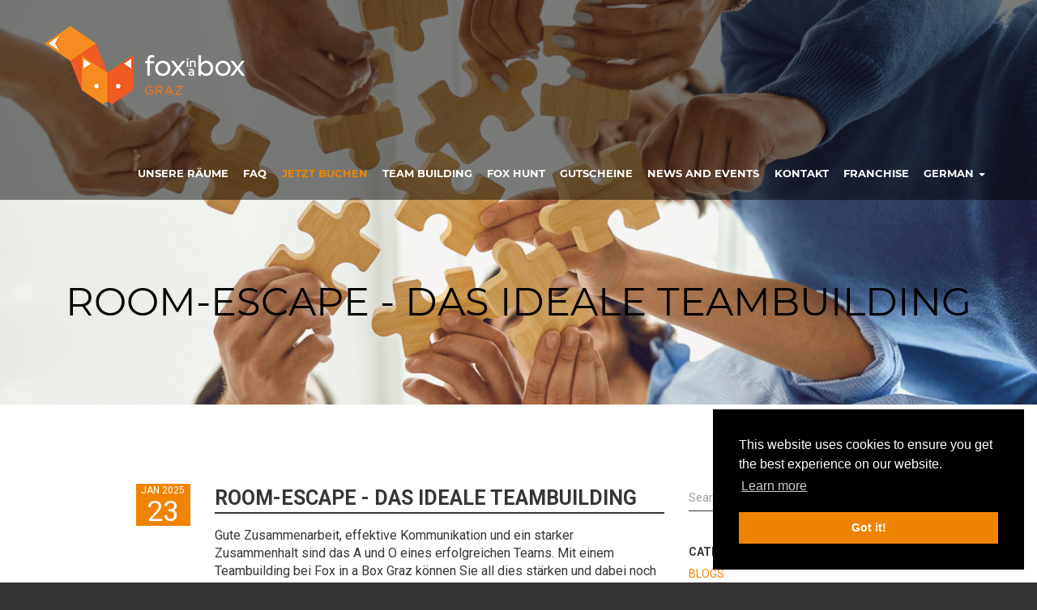

--- FILE ---
content_type: text/html; charset=UTF-8
request_url: https://www.foxinaboxgraz.at/room-escape_-_das_ideale_teambuilding/l-90
body_size: 61832
content:
<!DOCTYPE html>
<html lang="en" >
    <head>
        <meta charset="utf-8">
        <meta http-equiv="X-UA-Compatible" content="IE=edge">
        <meta name="viewport" content="width=device-width, initial-scale=1">
                    <meta name="robots" content="index,follow">
                    
                     <meta name="description" content="Indoor oder outdoor, in Graz oder an einem Ort Ihrer Wahl – Spaß trifft Teamgeist! Fox in a Box bietet Escape Rooms &amp; mobiles Teambuilding für Firmen und Gruppen. Jetzt Angebot anfordern!">
            
                     
                    <title>Teambuilding in Graz | Fox in a Box – Escape Rooms & Outdoor Events</title>
            
                                        
                        <link rel="canonical" href="https://www.foxinaboxgraz.at/room-escape_-_das_ideale_teambuilding/l-90"/>
                
        <link href="/favicon_fox.ico" rel="shortcut icon" type="image/x-icon" />
        <link rel="apple-touch-icon" sizes="57x57" href="/apple-icon-57x57.png">
        <link rel="apple-touch-icon" sizes="60x60" href="/apple-icon-60x60.png">
        <link rel="apple-touch-icon" sizes="72x72" href="/apple-icon-72x72.png">
        <link rel="apple-touch-icon" sizes="76x76" href="/apple-icon-76x76.png">
        <link rel="apple-touch-icon" sizes="114x114" href="/apple-icon-114x114.png">
        <link rel="apple-touch-icon" sizes="120x120" href="/apple-icon-120x120.png">
        <link rel="apple-touch-icon" sizes="144x144" href="/apple-icon-144x144.png">
        <link rel="apple-touch-icon" sizes="152x152" href="/apple-icon-152x152.png">
        <link rel="apple-touch-icon" sizes="180x180" href="/apple-icon-180x180.png">
        <link rel="icon" type="image/png" sizes="192x192"  href="/android-icon-192x192.png">
        <link rel="icon" type="image/png" sizes="32x32" href="/favicon-32x32.png">
        <link rel="icon" type="image/png" sizes="96x96" href="/favicon-96x96.png">
        <link rel="icon" type="image/png" sizes="16x16" href="/favicon-16x16.png">
        <link rel="manifest" href="/manifest.json" crossorigin="use-credentials">
        <meta name="msapplication-TileColor" content="#ffffff">
        <meta name="msapplication-TileImage" content="/ms-icon-144x144.png">
        <meta name="theme-color" content="#ffffff">
        <meta name="theme-color" content="#f08400">
        <link rel="manifest" href="https://www.foxinaboxgraz.at/manifest.webmanifest" crossorigin="use-credentials">
                <meta property="og:image" content="https://www.foxinaboxgraz.at/www_upload/article_image/Warum_Room_Escapes_ein_Tolles_Teambuilding_sind.png" />

                    <meta property="og:image:width" content="1920"/>
            <meta property="og:image:height" content="1080"/>
                    <meta property="og:description" content="Room-Escape als perfektes Teambuilding! Spielerisch erfolgreich zusammenarbeiten. Erfahren Sie hier mehr!" />

        <meta property="og:url" content="https://www.foxinaboxgraz.at/room-escape_-_das_ideale_teambuilding/l-90" />

        <meta property="og:type" content="website" />

        <meta property="og:title" content="Room-Escape - Das ideale Teambuilding" />


                    <meta name="geo.region" content="AT" />
            <meta name="geo.placename" content="Fox in a Box GmbH & Co KG" />
            <meta name="geo.position" content="47.076418;15.429752" />
            <meta name="ICBM" content="47.076418, 15.429752" />
        
                    <link href="https://fonts.googleapis.com/css?family=Roboto:400,700" rel="stylesheet" rel="preconnect">
        
                

        
        <script src="https://www.foxinaboxgraz.at/assets_cache/js/da9ea0905be0bfe6a92009ba5a03bf3a"></script>


                        <!-- Google Tag Manager -->
                <script>(function(w,d,s,l,i){w[l]=w[l]||[];w[l].push({'gtm.start':
                            new Date().getTime(),event:'gtm.js'});var f=d.getElementsByTagName(s)[0],
                        j=d.createElement(s),dl=l!='dataLayer'?'&l='+l:'';j.async=true;j.src=
                        'https://www.googletagmanager.com/gtm.js?id='+i+dl;f.parentNode.insertBefore(j,f);
                    })(window,document,'script','dataLayer','GTM-PPFFMNP');</script>
                <!-- End Google Tag Manager -->
                
        
        
        
                
        
        <link rel="stylesheet" type="text/css" href="https://www.foxinaboxgraz.at/assets_cache/css/87f1f498b4d48349bb37d8304abd2789">
    </head>
            <body class="body-graz body-graz-ger body-graz-live" >
      
                        <script>
                    !function(f,b,e,v,n,t,s){if (f.fbq)return;n=f.fbq=function(){n.callMethod?
                        n.callMethod.apply(n,arguments):n.queue.push(arguments)};if (!f._fbq)f._fbq=n;
                        n.push=n;n.loaded=!0;n.version='2.0';n.queue=[];t=b.createElement(e);t.async=!0;
                        t.src=v;s=b.getElementsByTagName(e)[0];s.parentNode.insertBefore(t,s)}(window,
                        document,'script','https://connect.facebook.net/en_US/fbevents.js');

                    fbq('init', '207032663119726');
                    fbq('track', "PageView");</script>
                <noscript>
                    <img alt="" height="1" width="1" style="display:none" src="https://www.facebook.com/tr?id=207032663119726&amp;ev=PageView&amp;noscript=1"/>
                </noscript>
                                <!-- Google Tag Manager (noscript) -->
                <noscript><iframe src="https://www.googletagmanager.com/ns.html?id=GTM-PPFFMNP" height="0" width="0" style="display:none;visibility:hidden"></iframe></noscript>
                <!-- End Google Tag Manager (noscript) -->
                
        
                <div id="bodyContainer" class="design_v2">
                        
<div class="navmenu navmenu-default navmenu-fixed-right">
    <br/>
    <ul class="nav navmenu-nav">
        <li>
            <a href="https://www.foxinaboxgraz.at/main/index/scroll-to/our-rooms" onclick="eventTracking('LIVE', 'GRAZ', 'header-our-room')" id="our_rooms_menu_mobil" class="fox-color">
                UNSERE RÄUME            </a>
        </li>
                <li>
            <a href="https://www.foxinaboxgraz.at/frequently-asked-questions" onclick="eventTracking('LIVE', 'GRAZ', 'header-faq')" class="fox-color">
                FAQ            </a>
        </li>
                    <li>
                <a href="https://www.foxinaboxgraz.at/main/index/scroll-to/our-rooms"
                   onclick="eventTracking('LIVE', 'GRAZ', 'header-book-now');"
                   id="book_now_menu_mobil"
                   class="fox-color">
                    JETZT BUCHEN                </a>
            </li>
                        <li>
                <a href="https://www.foxinaboxgraz.at/teambuilding" class="fox-color">
                    TEAM BUILDING                </a>
            </li>
                      <li>
            <a href="https://hunt.foxinaboxgraz.at/de" class="fox-color">
              FOX HUNT
            </a>
          </li>
                            <li>
                <a href="https://www.foxinaboxgraz.at/voucher-gift-card" onclick="eventTracking('LIVE', 'GRAZ', 'header-voucher');" class="fox-color">
                    GUTSCHEINE                </a>
            </li>
                                <li>
                <a href="https://www.foxinaboxgraz.at/main/index/scroll-to/newsfeed-fox" onclick="eventTracking('LIVE', 'GRAZ', 'header-newsfeed');" class="fox-color">
                    NEWS AND EVENTS                </a>
            </li>
                    <li>
            <a href="https://www.foxinaboxgraz.at/main/index/scroll-to/contact-fox" onclick="eventTracking('LIVE', 'GRAZ', 'header-contact');" class="fox-color">
                KONTAKT            </a>
        </li>
                    <li>
                <a href="https://foxinabox.re/"
                   class="fox-color">
                    FRANCHISE                </a>
            </li>
                </ul>

            <br/><br/>
        <div class="text-center fox-color">
            <span onclick="window.location = 'https://www.foxinaboxgraz.at/en/articles/index'" class="cp">ENG</span><span class='inactive-selection'> / </span><span onclick="window.location = 'https://www.foxinaboxgraz.at/articles/index'" class="cp">GER</span>        </div>
        </div>

<div class="canvas">

    
    <div id="navbar_fox" class="navbar navbar-default navbar-fixed-top hidden-lg" style="right: 0em;">
        <button type="button" class="navbar-toggle" data-toggle="offcanvas" data-recalc="false" data-target=".navmenu" data-canvas=".canvas" aria-label="menu">
            <span class="icon-bar">&nbsp;</span>
            <span class="icon-bar">&nbsp;</span>
            <span class="icon-bar">&nbsp;</span>
        </button>
    </div>

    <form action="https://www.foxinaboxgraz.at/working/index" method="post" accept-charset="utf-8" id="frmLang" class="form-horizontal" autocomplete="off"><div>
<input type="hidden" name="workpage" value="https://www.foxinaboxgraz.at/main/changeLanguage" />

<input type="hidden" name="redirect" value="https://www.foxinaboxgraz.at/articles/index" />

<input type="hidden" name="lang" value="" />
</div></form>
    <div id="article_splash" class="article_splash_fox article_splash_graz" style="background: url('https://www.foxinaboxgraz.at/www_upload/article_image/Warum_Room_Escapes_ein_Tolles_Teambuilding_sind.png'); background-size: cover; background-position: center center !important; background-repeat: no-repeat;">

        <div class="container-fluid no-padding div-heading">
            <table class="table-heading">
                <tr>
                    <td class="height-1">

                        <div class="menu_row">
                            <div class="container">
                                <div class="row">
                                    <img src="/bin/images/main_new/logo/graz_white_fox.png" alt="Fox in a Box GmbH & Co KG" title="Fox in a Box GmbH & Co KG" class="article_splash_logo pull-left cp" onclick="window.location = 'https://www.foxinaboxgraz.at/';"/>

                                    <div class="article_splash_menu pull-right hidden-xs hidden-sm hidden-md">
                                                                                    <div class="menu_item menu_item_graz_ger" >
                                                <div class="dropdown">
                                                    <div class="cp" id="langLabel" data-toggle="dropdown" aria-haspopup="true" aria-expanded="false" role="list">
                                                        GERMAN                                                        <span class="caret">&nbsp;</span>
                                                    </div>
                                                    <ul class="dropdown-menu" aria-labelledby="langLabel">
                                                        <li><a tabindex="-1" href="https://www.foxinaboxgraz.at/en/articles/index">ENGLISH</a></li><li><a tabindex="-1" href="https://www.foxinaboxgraz.at/articles/index">GERMAN</a></li>                                                    </ul>
                                                </div>
                                            </div>
                                                                                        <div class="menu_item menu_item_graz_ger cp" onclick="eventTracking('LIVE', 'GRAZ', 'header-photos'); window.location='https://foxinabox.re/'">
                                                FRANCHISE                                            </div>
                                                                                    <div onclick="eventTracking('LIVE', 'GRAZ', 'header-contact'); window.location='https://www.foxinaboxgraz.at/main/index/scroll-to/contact-fox'" class="menu_item menu_item_graz_ger cp" id="contact_menu">
                                            KONTAKT                                        </div>
                                                                                    <div onclick="eventTracking('LIVE', 'GRAZ', 'header-newsfeed'); window.location='https://www.foxinaboxgraz.at/main/index/scroll-to/newsfeed-fox'" class="menu_item menu_item_graz_ger cp" id="newsfeed_menu">
                                                NEWS AND EVENTS                                            </div>
                                                                                                                                <div class="menu_item menu_item_graz_ger cp" onclick="eventTracking('LIVE', 'GRAZ', 'header-voucher'); window.location='https://www.foxinaboxgraz.at/voucher-gift-card'">
                                                GUTSCHEINE                                            </div>
                                                                                                                                <div class="menu_item menu_item_graz_ger cp" onclick="window.location='https://hunt.foxinaboxgraz.at/de'">
                                              FOX HUNT
                                            </div>    
                                                                                        <div class="menu_item menu_item_graz_ger cp" id="team_building_menu" onclick="window.location='https://www.foxinaboxgraz.at/teambuilding'">
                                                TEAM BUILDING                                            </div>
                                                                                                                                <div onclick="eventTracking('LIVE', 'GRAZ', 'header-book-now'); window.location='https://www.foxinaboxgraz.at/main/index/scroll-to/our-rooms';"
                                                 class="menu_item menu_item_graz_ger fox-color cp"
                                                 id="book_now_menu">
                                                JETZT BUCHEN                                            </div>
                                                                                    <div class="menu_item menu_item_graz_ger cp" onclick="eventTracking('LIVE', 'GRAZ', 'header-faq'); window.location='https://www.foxinaboxgraz.at/frequently-asked-questions'">
                                            FAQ                                        </div>
                                                                                <div onclick="eventTracking('LIVE', 'GRAZ', 'header-our-room'); window.location='https://www.foxinaboxgraz.at/main/index/scroll-to/our-rooms';" class="menu_item menu_item_graz_ger cp" id="our_rooms_menu">
                                            UNSERE RÄUME                                        </div>
                                    </div>
                                </div>

                                <div class="clearfix"></div>
                            </div>
                        </div>

                    </td>
                </tr>
                <tr>
                    <td class="vm">
                                                    <h1 class="center-heading text-center no-margin"
                                style="color: black">
                                ROOM-ESCAPE - DAS IDEALE TEAMBUILDING                            </h1>
                                                </td>
                </tr>
            </table>
        </div>

        <div class="container-fluid">
        </div>

    </div>

    <div class="clearfix"></div>

    <div id="article_content_fox" class="article_content">
        <div class="container">
            <div class="row">
                <div class="col-lg-offset-1 col-lg-1 col-md-2 col-sm-2 col-xs-4">
                    <div class="date">
                                                <div class="month_year text-center">
                            JAN 2025                        </div>
                        <div class="day text-center">
                            23                        </div>
                    </div>
                </div>
                <div class="col-md-6 visible-md visible-lg">
                    <div class="title">
                        ROOM-ESCAPE - DAS IDEALE TEAMBUILDING                    </div>
                    <div class="text">
                        <div style="margin-bottom: 15px;"><div><p class="MsoNormal">Gute Zusammenarbeit, effektive Kommunikation und ein starker<br>
Zusammenhalt sind das A und O eines erfolgreichen Teams. Mit einem Teambuilding bei Fox in a Box Graz k&ouml;nnen Sie all dies st&auml;rken und dabei noch eine Menge Spa&szlig; haben. Sollten Sie sich fragen, was ein Escape-Room eigentlich ist k&ouml;nnen Sie das in <a href="https://www.foxinaboxgraz.at/was_ist_ein_room-escape/l-69" target="_blank">diesem </a>Blog Post nachlesen, ebenfalls finden Sie <a href="https://www.foxinaboxgraz.at/10_tipps_zum_erfolgreichen_lsen_eines_escape_rooms/l-84" target="_blank">hier </a>Tipps und Tricks zum erfolgreichen L&ouml;sen.&nbsp;<o:p></o:p></p></div>
</div>
                        <br/>
                                                <div><div><p class="MsoNormal">Gr&uuml;nde, warum ein Room-Escape das ideale Teambuilding ist:&nbsp;&nbsp;</p><p class="MsoNormal"><b>1. Zusammenarbeit st&auml;rken<br></b>Ob im Arbeitsalltag oder im Room-Escape, gemeinsam kommt man<br>
weiter. Um unsere Missionen erfolgreich bew&auml;ltigen zu k&ouml;nnen, m&uuml;ssen R&auml;tsel gel&ouml;st und Aufgaben bew&auml;ltigt werden. Dies erfordert Teamarbeit, denn<br>
bekannterma&szlig;en sehen vier Augen mehr als zwei. Im Zuge des Spiels muss das gesamte Team mitarbeiten, einander helfen und gemeinsame L&ouml;sungsstrategien f&uuml;r die R&auml;tsel entwickeln. Ein idealer Grundstein f&uuml;r die Festigung der Zusammenarbeit im Team.&nbsp;</p><p class="MsoNormal"><b>2. Kommunikation st&auml;rken&nbsp; &nbsp; &nbsp; &nbsp;<br></b>Kommunikation ist der Schl&uuml;ssel zum Erfolg. Egal, ob bei der Arbeit oder im Room-Escape. Teams, die effizient miteinander kommunizieren, kommen schneller ans Ziel. Durch den Austausch von Informationen und Ideen k&ouml;nnen einzelne Puzzlest&uuml;cke zu einem gro&szlig;en Ganzen zusammengesetzt werden. W&auml;hrend des Room-Escape trainiert das Team, einander verschiedene L&ouml;sungsans&auml;tze, Ideen und Beobachtungen zu vermitteln und diese zu kombinieren, um gemeinsam ein Ziel (das L&ouml;sen eines R&auml;tsels und letztlich des Raums) zu erreichen.</p><p class="MsoNormal"><b>3. Einander besser kennenlernen&nbsp;<br></b>Vor allem Teams, deren Mitglieder einander noch nicht gut kennen, k&ouml;nnen erheblich von einem Teambuilding bei Fox in a Box Graz profitieren. Im Zuge des Spiels k&ouml;nnen Teammitglieder einander kennenlernen und<br>
deren Denk- und Arbeitsweisen aktiv beobachten. Das erfolgreiche gemeinsame L&ouml;sen eines R&auml;tsels st&auml;rkt dar&uuml;ber hinaus das gegenseitige Vertrauen.&nbsp; &nbsp; &nbsp; &nbsp; &nbsp; &nbsp; &nbsp;&nbsp;</p><p class="MsoNormal"><b>4. St&auml;rken identifizieren<br></b>W&auml;hrend Aufgaben und Rollen bei der Arbeit klar definiert<br>
sind, ist ein Room-Escape f&uuml;r jedes Teammitglied eine v&ouml;llig neue Situation.<br>
Diese ungew&ouml;hnliche Situation erm&ouml;glicht es, die einzelnen Teammitglieder von einer neuen Seite kennenzulernen und bis dahin unbekannte Talente zu entdecken. Ist jemand besonders kreativ, ist jemand besonders gut darin, komplexe Zusammenh&auml;nge zu erkennen oder beh&auml;lt jemand im Eifer des Gefechts einen k&uuml;hlen Kopf? Das Entdecken und Wissen &uuml;ber diese St&auml;rken kann einen Mehrwert f&uuml;r Situationen und Probleme im Arbeitstag bringen.</p><p class="MsoNormal"><b>5. Schw&auml;chen entdecken<br></b>Neben den St&auml;rken bietet ein Escape-Room nat&uuml;rlich auch die M&ouml;glichkeit, Schw&auml;chen im Team zu identifizieren. Wie geht das Team mit der Situation um? Werden Aufgaben aufgeteilt? Werden Ideen und L&ouml;sungsans&auml;tze effektiv kommuniziert? Arbeitet das Team gemeinsam oder jeder f&uuml;r sich? In einem sicheren Rahmen kann ausprobiert, wie das Team in einer (Stress-)Situation funktioniert und eventuell Schwierigkeiten entdeckt werden,<br>
bevor diese bei der Arbeit f&uuml;r Probleme sorgen.</p><p class="MsoNormal"><b>6. Zeitdruck und Probleml&ouml;sungsf&auml;higkeit&nbsp; &nbsp; &nbsp; </b>&nbsp; &nbsp; <br>Das Team hat nur 60 Minuten Zeit, um die Mission erfolgreich zu absolvieren. In Betracht der zu bew&auml;ltigenden R&auml;tsel, keine leichte Aufgabe. Das Team kann ausprobieren, wie es unter Zeitdruck funktioniert und neue<br>
Probleml&ouml;sungsans&auml;tze lernen. Dabei soll aus der eigenen Komfort-Zone getreten und au&szlig;erhalb der allt&auml;glichen Bahnen gedacht werden (think outside the box).</p><p class="MsoNormal"><b>7. Teamzusammenhalt st&auml;rken</b><br>Gemeinsam aus dem Gef&auml;ngnis ausbrechen, gegen Zombies k&auml;mpfen oder einem Serienm&ouml;rder entkommen: Das Bestreiten des gemeinsamen Abenteuers schwei&szlig;t zusammen. Vor allem bei neuen Teams bietet der Room-Escape gleich zu Beginn der Zusammenarbeit ein gemeinsames Erlebnis, an das man sich gemeinsam in der Kaffeepause zur&uuml;ckerinnern kann. Ob neu oder vertraut: Ein Room-Escape schafft eine gemeinsame Erinnerung, an die man gerne denkt. </p><p class="MsoNormal"><b>8. Feedback erhalten</b>&nbsp; &nbsp; <br>Auf Wunsch erhalten Sie gerne von unseren Game-Master/innen ein Feedback &uuml;ber die Kommunikation und Zusammenarbeit der Teams. Sie erhalten R&uuml;ckmeldung dar&uuml;ber, was w&auml;hrend des Spiels gut funktioniert hat und wo es<br>
m&ouml;glicherweise Probleme gab. Dabei kann der Blick von au&szlig;en helfen, eventuelle unbekannte Schw&auml;chen und Schwierigkeiten aufzudecken.&nbsp;</p><p class="MsoNormal"><o:p></o:p></p><p class="MsoNormal"><o:p>&nbsp;</o:p></p><p class="MsoNormal">F&uuml;r Anfragen sind wir <a href="tel:%20+436508861183" target="_blank">telefonisch </a>oder per <a href="mailto:INFO@FOXINABOXGRAZ.AT" target="_blank">E-Mail</a>&nbsp;<u></u>erreichbar.</p></div>
</div>
                        <br/><br/>
                        <a href="https://www.foxinaboxgraz.at/blog">
                                                        <span class="glyphicon glyphicon-tag">&nbsp;</span> BLOGS                        </a>
                    </div>
                </div>
                <div class="col-sm-10 col-xs-8 visible-sm visible-xs">
                    <div class="title">
                        ROOM-ESCAPE - DAS IDEALE TEAMBUILDING                    </div>
                </div>
                <div class="col-xs-12 visible-sm visible-xs">
                    <div class="text">
                        <div style="margin-bottom: 15px;"><div><p class="MsoNormal">Gute Zusammenarbeit, effektive Kommunikation und ein starker<br>
Zusammenhalt sind das A und O eines erfolgreichen Teams. Mit einem Teambuilding bei Fox in a Box Graz k&ouml;nnen Sie all dies st&auml;rken und dabei noch eine Menge Spa&szlig; haben. Sollten Sie sich fragen, was ein Escape-Room eigentlich ist k&ouml;nnen Sie das in <a href="https://www.foxinaboxgraz.at/was_ist_ein_room-escape/l-69" target="_blank">diesem </a>Blog Post nachlesen, ebenfalls finden Sie <a href="https://www.foxinaboxgraz.at/10_tipps_zum_erfolgreichen_lsen_eines_escape_rooms/l-84" target="_blank">hier </a>Tipps und Tricks zum erfolgreichen L&ouml;sen.&nbsp;<o:p></o:p></p></div>
</div>
                        <br/>
                        <div><div><p class="MsoNormal">Gr&uuml;nde, warum ein Room-Escape das ideale Teambuilding ist:&nbsp;&nbsp;</p><p class="MsoNormal"><b>1. Zusammenarbeit st&auml;rken<br></b>Ob im Arbeitsalltag oder im Room-Escape, gemeinsam kommt man<br>
weiter. Um unsere Missionen erfolgreich bew&auml;ltigen zu k&ouml;nnen, m&uuml;ssen R&auml;tsel gel&ouml;st und Aufgaben bew&auml;ltigt werden. Dies erfordert Teamarbeit, denn<br>
bekannterma&szlig;en sehen vier Augen mehr als zwei. Im Zuge des Spiels muss das gesamte Team mitarbeiten, einander helfen und gemeinsame L&ouml;sungsstrategien f&uuml;r die R&auml;tsel entwickeln. Ein idealer Grundstein f&uuml;r die Festigung der Zusammenarbeit im Team.&nbsp;</p><p class="MsoNormal"><b>2. Kommunikation st&auml;rken&nbsp; &nbsp; &nbsp; &nbsp;<br></b>Kommunikation ist der Schl&uuml;ssel zum Erfolg. Egal, ob bei der Arbeit oder im Room-Escape. Teams, die effizient miteinander kommunizieren, kommen schneller ans Ziel. Durch den Austausch von Informationen und Ideen k&ouml;nnen einzelne Puzzlest&uuml;cke zu einem gro&szlig;en Ganzen zusammengesetzt werden. W&auml;hrend des Room-Escape trainiert das Team, einander verschiedene L&ouml;sungsans&auml;tze, Ideen und Beobachtungen zu vermitteln und diese zu kombinieren, um gemeinsam ein Ziel (das L&ouml;sen eines R&auml;tsels und letztlich des Raums) zu erreichen.</p><p class="MsoNormal"><b>3. Einander besser kennenlernen&nbsp;<br></b>Vor allem Teams, deren Mitglieder einander noch nicht gut kennen, k&ouml;nnen erheblich von einem Teambuilding bei Fox in a Box Graz profitieren. Im Zuge des Spiels k&ouml;nnen Teammitglieder einander kennenlernen und<br>
deren Denk- und Arbeitsweisen aktiv beobachten. Das erfolgreiche gemeinsame L&ouml;sen eines R&auml;tsels st&auml;rkt dar&uuml;ber hinaus das gegenseitige Vertrauen.&nbsp; &nbsp; &nbsp; &nbsp; &nbsp; &nbsp; &nbsp;&nbsp;</p><p class="MsoNormal"><b>4. St&auml;rken identifizieren<br></b>W&auml;hrend Aufgaben und Rollen bei der Arbeit klar definiert<br>
sind, ist ein Room-Escape f&uuml;r jedes Teammitglied eine v&ouml;llig neue Situation.<br>
Diese ungew&ouml;hnliche Situation erm&ouml;glicht es, die einzelnen Teammitglieder von einer neuen Seite kennenzulernen und bis dahin unbekannte Talente zu entdecken. Ist jemand besonders kreativ, ist jemand besonders gut darin, komplexe Zusammenh&auml;nge zu erkennen oder beh&auml;lt jemand im Eifer des Gefechts einen k&uuml;hlen Kopf? Das Entdecken und Wissen &uuml;ber diese St&auml;rken kann einen Mehrwert f&uuml;r Situationen und Probleme im Arbeitstag bringen.</p><p class="MsoNormal"><b>5. Schw&auml;chen entdecken<br></b>Neben den St&auml;rken bietet ein Escape-Room nat&uuml;rlich auch die M&ouml;glichkeit, Schw&auml;chen im Team zu identifizieren. Wie geht das Team mit der Situation um? Werden Aufgaben aufgeteilt? Werden Ideen und L&ouml;sungsans&auml;tze effektiv kommuniziert? Arbeitet das Team gemeinsam oder jeder f&uuml;r sich? In einem sicheren Rahmen kann ausprobiert, wie das Team in einer (Stress-)Situation funktioniert und eventuell Schwierigkeiten entdeckt werden,<br>
bevor diese bei der Arbeit f&uuml;r Probleme sorgen.</p><p class="MsoNormal"><b>6. Zeitdruck und Probleml&ouml;sungsf&auml;higkeit&nbsp; &nbsp; &nbsp; </b>&nbsp; &nbsp; <br>Das Team hat nur 60 Minuten Zeit, um die Mission erfolgreich zu absolvieren. In Betracht der zu bew&auml;ltigenden R&auml;tsel, keine leichte Aufgabe. Das Team kann ausprobieren, wie es unter Zeitdruck funktioniert und neue<br>
Probleml&ouml;sungsans&auml;tze lernen. Dabei soll aus der eigenen Komfort-Zone getreten und au&szlig;erhalb der allt&auml;glichen Bahnen gedacht werden (think outside the box).</p><p class="MsoNormal"><b>7. Teamzusammenhalt st&auml;rken</b><br>Gemeinsam aus dem Gef&auml;ngnis ausbrechen, gegen Zombies k&auml;mpfen oder einem Serienm&ouml;rder entkommen: Das Bestreiten des gemeinsamen Abenteuers schwei&szlig;t zusammen. Vor allem bei neuen Teams bietet der Room-Escape gleich zu Beginn der Zusammenarbeit ein gemeinsames Erlebnis, an das man sich gemeinsam in der Kaffeepause zur&uuml;ckerinnern kann. Ob neu oder vertraut: Ein Room-Escape schafft eine gemeinsame Erinnerung, an die man gerne denkt. </p><p class="MsoNormal"><b>8. Feedback erhalten</b>&nbsp; &nbsp; <br>Auf Wunsch erhalten Sie gerne von unseren Game-Master/innen ein Feedback &uuml;ber die Kommunikation und Zusammenarbeit der Teams. Sie erhalten R&uuml;ckmeldung dar&uuml;ber, was w&auml;hrend des Spiels gut funktioniert hat und wo es<br>
m&ouml;glicherweise Probleme gab. Dabei kann der Blick von au&szlig;en helfen, eventuelle unbekannte Schw&auml;chen und Schwierigkeiten aufzudecken.&nbsp;</p><p class="MsoNormal"><o:p></o:p></p><p class="MsoNormal"><o:p>&nbsp;</o:p></p><p class="MsoNormal">F&uuml;r Anfragen sind wir <a href="tel:%20+436508861183" target="_blank">telefonisch </a>oder per <a href="mailto:INFO@FOXINABOXGRAZ.AT" target="_blank">E-Mail</a>&nbsp;<u></u>erreichbar.</p></div>
</div>
                        <br/><br/>
                        <a href="https://www.foxinaboxgraz.at/blog">
                            <span class="glyphicon glyphicon-tag">&nbsp;</span> BLOGS                        </a>
                    </div>
                </div>
                                    <div class="col-md-offset-0 col-md-4 col-sm-offset-7 col-sm-5 col-xs-12">
                        <div class="visible-sm visible-xs">
                            <br/>
                            <br/>
                        </div>
                        <div class="inner-addon right-addon">
                            <span class="glyphicon glyphicon-search cp" onclick="window.location='https://www.foxinaboxgraz.at/articles/searchlist?search=' + $('#search').val();">&nbsp;</span>
                            <input type="text" class="form-control" id="search" name="search" placeholder="Search for"/>
                        </div>
                        <br/>
                        <br/>
                        <strong>CATEGORIES</strong>
                                                    <a class="categoryLink" href="https://www.foxinaboxgraz.at/blog">
                                BLOGS                            </a>
                                                        <a class="categoryLink" href="https://www.foxinaboxgraz.at/articles/categorylist/category/events">
                                EVENTS                            </a>
                                                        <a class="categoryLink" href="https://www.foxinaboxgraz.at/articles/categorylist/category/news">
                                NEUIGKEITEN                            </a>
                                                        <a class="categoryLink" href="https://www.foxinaboxgraz.at/articles/categorylist/category/press">
                                PRESSE                            </a>
                                                        <a class="categoryLink" href="https://www.foxinaboxgraz.at/articles/categorylist/category/promotions">
                                WERBUNG                            </a>
                            
                        <br/><br/>
                                                    <strong>RECENT POSTS</strong>
                                                            <a class="recentPostLink"
                                   href="https://www.foxinaboxgraz.at/escape_room_graz_weihnachtsgeschenk_10_euro_rabatt/l-143">
                                    Escape Room Graz Weihnachtsgeschenk 10 Euro Rabatt                                </a>
                                                                <a class="recentPostLink"
                                   href="https://www.foxinaboxgraz.at/santas_village_challenge/l-98">
                                    Santas Village Challenge                                </a>
                                                                <a class="recentPostLink"
                                   href="https://www.foxinaboxgraz.at/anleitung_standortfreigabe_fox_hunt/l-140">
                                    Anleitung Standortfreigabe Fox Hunt                                </a>
                                                                <a class="recentPostLink"
                                   href="https://www.foxinaboxgraz.at/weihnachten_im_escape_room_ein_besonderes_erlebnis/l-138">
                                    Weihnachten im Escape Room – ein besonderes Erlebnis                                </a>
                                                                <a class="recentPostLink"
                                   href="https://www.foxinaboxgraz.at/weihnachtsfeier_im_escape_room_ein_teamabenteuer/l-133">
                                    Weihnachtsfeier im Escape Room – Ein Teamabenteuer                                </a>
                                                                <a class="recentPostLink"
                                   href="https://www.foxinaboxgraz.at/black_friday_mega_deal_escape_exit_room_fans_aufgepasst/l-132">
                                    Black Friday Mega Deal: Escape & Exit Room Fans aufgepasst                                </a>
                                                                <a class="recentPostLink"
                                   href="https://www.foxinaboxgraz.at/fox_hunt_-_die_ideale_schnitzeljagd_fr_den_kindergeburtstag/l-131">
                                    Fox Hunt - die ideale Schnitzeljagd für den Kindergeburtstag                                </a>
                                                                <a class="recentPostLink"
                                   href="https://www.foxinaboxgraz.at/kindergeburtstag_im_escape_room_bei_fox_in_a_box_graz/l-130">
                                    Kindergeburtstag im Escape Room bei Fox in a Box Graz                                </a>
                                                                <a class="recentPostLink"
                                   href="https://www.foxinaboxgraz.at/graz-gutschein-partner/l-129">
                                    Graz-Gutschein-Partner                                </a>
                                                                <a class="recentPostLink"
                                   href="https://www.foxinaboxgraz.at/cool-summer-aktion/l-25">
                                    Cool-Summer-Aktion                                </a>
                                                                                </div>
                                </div>
        </div>
    </div>

            <div class="other_articles">
            <div class="container">
                <div class="text-center f36">
                    <strong>
                        OTHER ARTICLES                    </strong>
                </div>
                <br/><br/>
                <div class="row">
                                            <div class="col-md-4">
                            <div class="sub_article cp" onclick="window.location='https://www.foxinaboxgraz.at/escape_room_graz_weihnachtsgeschenk_10_euro_rabatt/l-143';"
                                 style="background: url('https://www.foxinaboxgraz.at/www_upload/article_image/thumb_Bank-Job-1.jpg'); background-size: cover; background-position: center center !important; background-repeat: no-repeat;">
                                <div class="sub_image_art_title">
                                    <a href="https://www.foxinaboxgraz.at/escape_room_graz_weihnachtsgeschenk_10_euro_rabatt/l-143">
                                        <strong style="color: white">
                                            Escape Room Graz Weihnachtsgeschenk 10 Euro Rabatt                                        </strong>
                                    </a>
                                </div>
                            </div>
                        </div>
                        <div class="sub_article_separator visible-sm visible-xs"></div>
                                                <div class="col-md-4">
                            <div class="sub_article cp" onclick="window.location='https://www.foxinaboxgraz.at/santas_village_challenge/l-98';"
                                 style="background: url('https://www.foxinaboxgraz.at/www_upload/article_image/thumb_santasV_19201.png'); background-size: cover; background-position: center center !important; background-repeat: no-repeat;">
                                <div class="sub_image_art_title">
                                    <a href="https://www.foxinaboxgraz.at/santas_village_challenge/l-98">
                                        <strong style="color: white">
                                            Santas Village Challenge                                        </strong>
                                    </a>
                                </div>
                            </div>
                        </div>
                        <div class="sub_article_separator visible-sm visible-xs"></div>
                                                <div class="col-md-4">
                            <div class="sub_article cp" onclick="window.location='https://www.foxinaboxgraz.at/anleitung_standortfreigabe_fox_hunt/l-140';"
                                 style="background: url('https://www.foxinaboxgraz.at/www_upload/article_image/thumb_Blogpost_Anleitung_Standortfreigabe032.png'); background-size: cover; background-position: center center !important; background-repeat: no-repeat;">
                                <div class="sub_image_art_title">
                                    <a href="https://www.foxinaboxgraz.at/anleitung_standortfreigabe_fox_hunt/l-140">
                                        <strong style="color: white">
                                            Anleitung Standortfreigabe Fox Hunt                                        </strong>
                                    </a>
                                </div>
                            </div>
                        </div>
                        <div class="sub_article_separator visible-sm visible-xs"></div>
                                        </div>
            </div>
        </div>

        <div class="clearfix"></div>
        
    
<div class="main_footer_top_fox">
    <div class="container">
        <img src="/bin/images/main_new/logo/graz_white_fox.png" alt="Fox in a Box GmbH & Co KG" title="Fox in a Box GmbH & Co KG" class="footer_logo pull-left hidden-xs cp" onclick="window.location = 'https://www.foxinaboxgraz.at/';"/>
        <img src="/bin/images/main_new/logo/graz_white_fox.png" alt="Fox in a Box GmbH & Co KG" title="Fox in a Box GmbH & Co KG" class="footer_logo visible-xs center-block cp" onclick="window.location = 'https://www.foxinaboxgraz.at/';"/>

        <div class="row visible-xs">&nbsp;</div>

        <div class="social_container pull-right hidden-xs">
                                            <div
                    class="bg-facebook_fox_normal social cp inline-block"
                    onclick="window.open('https://www.facebook.com/FoxInABoxGraz/', '_blank');"
                    onmouseover="$(this).removeClass('bg-facebook_fox_normal').addClass('bg-facebook_fox_hover')"
                    onmouseout="$(this).removeClass('bg-facebook_fox_hover').addClass('bg-facebook_fox_normal')"
                ></div>
                                                <div
                    class="bg-twitter_fox_normal social cp inline-block"
                    onclick="window.open('https://twitter.com/FoxInABoxGraz', '_blank');"
                    onmouseover="$(this).removeClass('bg-twitter_fox_normal').addClass('bg-twitter_fox_hover')"
                    onmouseout="$(this).removeClass('bg-twitter_fox_hover').addClass('bg-twitter_fox_normal')"
                ></div>
                                                <div
                    class="bg-youtube_fox_normal social cp inline-block"
                    onclick="window.open('https://www.youtube.com/watch?v=avS_XuyBJzw&t=5s', '_blank');"
                    onmouseover="$(this).removeClass('bg-youtube_fox_normal').addClass('bg-youtube_fox_hover')"
                    onmouseout="$(this).removeClass('bg-youtube_fox_hover').addClass('bg-youtube_fox_normal')"
                ></div>
                                                <div
                    class="bg-tripadvisor_fox_normal social cp inline-block"
                    onclick="window.open('https://www.tripadvisor.com/Attraction_Review-g190432-d12193486-Reviews-Fox_in_a_Box_Graz-Graz_Styria.html', '_blank');"
                    onmouseover="$(this).removeClass('bg-tripadvisor_fox_normal').addClass('bg-tripadvisor_fox_hover')"
                    onmouseout="$(this).removeClass('bg-tripadvisor_fox_hover').addClass('bg-tripadvisor_fox_normal')"
                ></div>
                                                <div
                    class="bg-instagram_fox_normal social cp inline-block"
                    onclick="window.open('https://www.instagram.com/foxinaboxgraz/', '_blank');"
                    onmouseover="$(this).removeClass('bg-instagram_fox_normal').addClass('bg-instagram_fox_hover')"
                    onmouseout="$(this).removeClass('bg-instagram_fox_hover').addClass('bg-instagram_fox_normal')"
                ></div>
                                                <div
                    class="bg-linkedin_fox_normal social cp inline-block"
                    onclick="window.open('https://www.linkedin.com/company-beta/18120553/', '_blank');"
                    onmouseover="$(this).removeClass('bg-linkedin_fox_normal').addClass('bg-linkedin_fox_hover')"
                    onmouseout="$(this).removeClass('bg-linkedin_fox_hover').addClass('bg-linkedin_fox_normal')"
                ></div>
                                                <div
                    class="bg-whatsapp_fox_normal social cp inline-block"
                    onclick="window.open('https://wa.me/message/K2C7K2B6O2LAH1', '_blank');"
                    onmouseover="$(this).removeClass('bg-whatsapp_fox_normal').addClass('bg-whatsapp_fox_hover')"
                    onmouseout="$(this).removeClass('bg-whatsapp_fox_hover').addClass('bg-whatsapp_fox_normal')"
                ></div>
                        </div>

        <div class="clearfix g-mb-30"></div>

        <div class="col-lg-offset-2 col-lg-5 col-md-offset-2 col-md-5 col-sm-offset-0 col-sm-6">
            <ul class="list-unstyled no-margin">
                                    <li class="cp" onclick="window.location = 'https://www.foxinaboxgraz.at/voucher_gift_card'">GUTSCHEINE</li>
                                    <li class="cp" onclick="window.location = 'https://www.foxinaboxgraz.at/frequently-asked-questions'">FAQ</li>
                <li class="cp" id="contact_link" >KONTAKT</li>
                                                                                    <li class="cp" id="privacy_link" data-toggle="modal" data-target="#privacyModal">
                        <P CLASS="MSONORMAL" STYLE="LINE-HEIGHT:NORMAL">DATENSCHUTZBESTIMMUNGEN</P>                    </li>
                                        <li class="cp"
                        onclick="window.location = 'https://foxinabox.re'">FRANCHISE</li>
                                </ul>
        </div>
                <div class="visible-xs"><hr></div>
        <div class="col-lg-offset-0 col-lg-5 col-md-offset-0 col-md-5 col-sm-offset-0 col-sm-6">
            <div style="margin-top: 8px">
            <div class="contact_heading pull-left fox-color">
    <strong>
                    FOX IN A BOX GMBH & CO KG                </strong>
</div>
<div class="clearfix"></div>

    <div class="contact-address">
        <div class="b" itemprop="address" itemscope itemtype="http://schema.org/PostalAddress">
            <span itemprop="streetAddress">Lendplatz 32</span><br/><span itemprop="addressLocality">Graz, 8020</span><br/>                <br/> <a href="tel:+436508861183"><span itemprop="telephone">+43 650 88 61 183</span></a><br/>
                    </div>
    </div>
            </div>
        </div>
        <div class="clearfix"></div>

        <div class="social_container visible-xs center-block text-center">
                                            <div
                    class="bg-facebook_fox_normal social cp inline-block"
                    onclick="window.open('https://www.facebook.com/FoxInABoxGraz/', '_blank');"
                    onmouseover="$(this).removeClass('bg-facebook_fox_normal').addClass('bg-facebook_fox_hover')"
                    onmouseout="$(this).removeClass('bg-facebook_fox_hover').addClass('bg-facebook_fox_normal')"
                ></div>
                                                <div
                    class="bg-twitter_fox_normal social cp inline-block"
                    onclick="window.open('https://twitter.com/FoxInABoxGraz', '_blank');"
                    onmouseover="$(this).removeClass('bg-twitter_fox_normal').addClass('bg-twitter_fox_hover')"
                    onmouseout="$(this).removeClass('bg-twitter_fox_hover').addClass('bg-twitter_fox_normal')"
                ></div>
                                                <div
                    class="bg-youtube_fox_normal social cp inline-block"
                    onclick="window.open('https://www.youtube.com/watch?v=avS_XuyBJzw&t=5s', '_blank');"
                    onmouseover="$(this).removeClass('bg-youtube_fox_normal').addClass('bg-youtube_fox_hover')"
                    onmouseout="$(this).removeClass('bg-youtube_fox_hover').addClass('bg-youtube_fox_normal')"
                ></div>
                                                <div
                    class="bg-tripadvisor_fox_normal social cp inline-block"
                    onclick="window.open('https://www.tripadvisor.com/Attraction_Review-g190432-d12193486-Reviews-Fox_in_a_Box_Graz-Graz_Styria.html', '_blank');"
                    onmouseover="$(this).removeClass('bg-tripadvisor_fox_normal').addClass('bg-tripadvisor_fox_hover')"
                    onmouseout="$(this).removeClass('bg-tripadvisor_fox_hover').addClass('bg-tripadvisor_fox_normal')"
                ></div>
                                                <div
                    class="bg-instagram_fox_normal social cp inline-block"
                    onclick="window.open('https://www.instagram.com/foxinaboxgraz/', '_blank');"
                    onmouseover="$(this).removeClass('bg-instagram_fox_normal').addClass('bg-instagram_fox_hover')"
                    onmouseout="$(this).removeClass('bg-instagram_fox_hover').addClass('bg-instagram_fox_normal')"
                ></div>
                                                <div
                    class="bg-linkedin_fox_normal social cp inline-block"
                    onclick="window.open('https://www.linkedin.com/company-beta/18120553/', '_blank');"
                    onmouseover="$(this).removeClass('bg-linkedin_fox_normal').addClass('bg-linkedin_fox_hover')"
                    onmouseout="$(this).removeClass('bg-linkedin_fox_hover').addClass('bg-linkedin_fox_normal')"
                ></div>
                                                <div
                    class="bg-whatsapp_fox_normal social cp inline-block"
                    onclick="window.open('https://wa.me/message/K2C7K2B6O2LAH1', '_blank');"
                    onmouseover="$(this).removeClass('bg-whatsapp_fox_normal').addClass('bg-whatsapp_fox_hover')"
                    onmouseout="$(this).removeClass('bg-whatsapp_fox_hover').addClass('bg-whatsapp_fox_normal')"
                ></div>
                        </div>

                    <br/><br/><br/>
                </div>

<div class="clearfix"></div>

</div>

<div class="clearfix"></div>

<div class="main_footer_bottom">
    <div class="container text-center">
                    <a href="#" data-toggle="modal" data-target="#impressumModal">impressum</a>&nbsp;|&nbsp;
                     © Fox in a Box 2016, GRAZ - ALL RIGHTS RESERVED.
    </div>
</div>



</div>


        </div>

                    <div id="privacyModal" class="modal fade" tabindex="-1" role="dialog" style="z-index: 2002; color: black;">
                <div class="modal-dialog modal-lg">
                    <div class="modal-content">
                        <div class="modal-header">
                            <button type="button" class="close" data-dismiss="modal" aria-label="Close"><span aria-hidden="true">&times;</span></button>
                            <h4 class="modal-title"><P CLASS="MSONORMAL" STYLE="LINE-HEIGHT:NORMAL">DATENSCHUTZBESTIMMUNGEN</P></h4>
                        </div>
                        <div class="modal-body">
                            <div class="text-center">
                                <img src="/bin/images/common/working.gif" alt="working"/>
                                <b>Bitte kurz warten... Danke!</b>
                            </div>
                        </div>
                    </div>
                </div>
            </div>
            
                        
        
        <div id="impressumModal" class="modal fade" tabindex="-1" role="dialog" style="z-index: 2002; color: black;">
            <div class="modal-dialog modal-lg">
                <div class="modal-content">
                    <div class="modal-header">
                        <button type="button" class="close" data-dismiss="modal" aria-label="Close"><span aria-hidden="true">&times;</span></button>
                        <h4 class="modal-title">Impressum</h4>
                    </div>
                    <div class="modal-body">
                        <div class="row">
                            <div class="col-xs-5 text-right b">Company</div>
                            <div class="col-xs-7">Fox in a Box GmbH & Co KG</div>
                        </div>
                        <div class="row">
                            <div class="col-xs-5 text-right b">Address:</div>
                            <div class="col-xs-7">Lendplatz 32, 8020 Graz</div>
                        </div>
                        <div class="row">
                            <div class="col-xs-5 text-right b">E-mail:</div>
                            <div class="col-xs-7"><script type="text/javascript">
	//<![CDATA[
	var l=new Array();
	l[0]='>';l[1]='a';l[2]='/';l[3]='<';l[4]='|116';l[5]='|97';l[6]='|46';l[7]='|122';l[8]='|97';l[9]='|114';l[10]='|103';l[11]='|120';l[12]='|111';l[13]='|98';l[14]='|97';l[15]='|110';l[16]='|105';l[17]='|120';l[18]='|111';l[19]='|102';l[20]='|64';l[21]='|111';l[22]='|102';l[23]='|110';l[24]='|105';l[25]='>';l[26]='"';l[27]='|116';l[28]='|97';l[29]='|46';l[30]='|122';l[31]='|97';l[32]='|114';l[33]='|103';l[34]='|120';l[35]='|111';l[36]='|98';l[37]='|97';l[38]='|110';l[39]='|105';l[40]='|120';l[41]='|111';l[42]='|102';l[43]='|64';l[44]='|111';l[45]='|102';l[46]='|110';l[47]='|105';l[48]=':';l[49]='o';l[50]='t';l[51]='l';l[52]='i';l[53]='a';l[54]='m';l[55]='"';l[56]='=';l[57]='f';l[58]='e';l[59]='r';l[60]='h';l[61]=' ';l[62]='a';l[63]='<';
	for (var i = l.length-1; i >= 0; i=i-1){
	if (l[i].substring(0, 1) == '|') document.write("&#"+unescape(l[i].substring(1))+";");
	else document.write(unescape(l[i]));}
	//]]>
	</script></div>
                        </div>
                        <div class="row">
                            <div class="col-xs-5 text-right b">Register number:</div>
                            <div class="col-xs-7">FN 616732 i</div>
                        </div>
                        <div class="row">
                            <div class="col-xs-5 text-right b">Tax number:</div>
                            <div class="col-xs-7">ATU80079013</div>
                        </div>
                        <div class="row">
                            <div class="col-xs-5 text-right b">Bank account:</div>
                            <div class="col-xs-7">AT25 2081 5000 4531 4788</div>
                        </div>
                        <div class="row">
                            <div class="col-xs-5 text-right b">Manager name:</div>
                            <div class="col-xs-7">Dr. Martin Pichler (Geschäftsleitung)</div>
                        </div>
                    </div>
                </div>
            </div>
        </div>

        
                    <div id="donationModal" class="modal fade" tabindex="-1" role="dialog" data-backdrop="static" data-keyboard="false" style="z-index: 2002; color: black;">
                <div class="modal-dialog modal-lg">
                    <div class="modal-content">
                        <div class="modal-header">
                            <button type="button" class="close" data-dismiss="modal" aria-label="Close"><span aria-hidden="true">&times;</span></button>
                            <h4 class="modal-title">DONATION POPUP TITLE</h4>
                        </div>
                        <div class="modal-body">
                            Donation popup text.                        </div>
                        <div class="modal-footer">
                            <button type="button" data-dismiss="modal" class="fox-button">Schließen</button>
                        </div>
                    </div>
                </div>
            </div>
            
        <script>
                            var gmapLat = '47.076418';
                var gmapLng = '15.429752';
                            var companyName = 'Fox in a Box GmbH & Co KG';
                    </script>

        
        <!-- datepicker -->
                    <script>/**
 * German translation for bootstrap-datepicker
 * Sam Zurcher <sam@orelias.ch>
 */
;(function($){
	$.fn.datepicker.dates['ger'] = {
		days: ["Sonntag", "Montag", "Dienstag", "Mittwoch", "Donnerstag", "Freitag", "Samstag", "Sonntag"],
		daysShort: ["Son", "Mon", "Die", "Mit", "Don", "Fre", "Sam", "Son"],
		daysMin: ["So", "Mo", "Di", "Mi", "Do", "Fr", "Sa", "So"],
		months: ["Januar", "Februar", "März", "April", "Mai", "Juni", "Juli", "August", "September", "Oktober", "November", "Dezember"],
		monthsShort: ["Jan", "Feb", "Mär", "Apr", "Mai", "Jun", "Jul", "Aug", "Sep", "Okt", "Nov", "Dez"],
		today: "Heute",
		clear: "Löschen",
		weekStart: 1,
		format: "dd.mm.yyyy"
	};
}(jQuery));
</script>
            
        <!-- HTML5 Shim and Respond.js IE8 support of HTML5 elements and media queries -->
        <!-- WARNING: Respond.js doesn't work if you view the page via file:// -->
        <!--[if lt IE 9]>
        <script src="https://www.foxinaboxgraz.at/bin/js/html5shiv.js"></script>
        <script src="https://www.foxinaboxgraz.at/bin/js/respond.min.js"></script>
        <![endif]-->

        <script>
            alertify.defaults.transition = "slide";
            alertify.defaults.theme.ok = "btn btn-primary";
            alertify.defaults.theme.cancel = "btn btn-danger";
            alertify.defaults.theme.input = "form-control";

            $.fn.preload = function() {
                this.each(function() {
                    $('<img/>')[0].src = this;
                });
            };

            $('#privacyModal').on('show.bs.modal', function (e) {
                $.ajax({
                    type: 'GET',
                    url: 'https://www.foxinaboxgraz.at/privacy/index',
                    data: '',
                    success: function (response) {
                        $('#privacyModal .modal-body').html(response);
                    },
                    error: function (error) {}
                });
            });
            $('#legalModal').on('show.bs.modal', function (e) {
                $.ajax({
                    type: 'GET',
                    url: 'https://www.foxinaboxgraz.at/legal/index',
                    data: '',
                    success: function (response) {
                        $('#legalModal .modal-body').html(response);
                    },
                    error: function (error) {}
                });
            });
            $('#contractModal').on('show.bs.modal', function (e) {
                $.ajax({
                    type: 'GET',
                    url: 'https://www.foxinaboxgraz.at/contract/index',
                    data: '',
                    success: function (response) {
                        $('#contractModal .modal-body').html(response);
                    },
                    error: function (error) {}
                });
            });
            $('#cookieModal').on('show.bs.modal', function (e) {
                $.ajax({
                    type: 'GET',
                    url: 'https://www.foxinaboxgraz.at/cookie/index',
                    data: '',
                    success: function (response) {
                        $('#cookieModal .modal-body').html(response);
                    },
                    error: function (error) {}
                });
            });

            $(function () {
                            })
        </script>

        
                <script>
    function changeImage(id, direction) {
        var src = $('#' + id).attr("src");
        if(direction == 'hover') {
            $('#' + id).attr("src", src.replace(/normal/, 'hover'));
        } else {
            $('#' + id).attr("src", src.replace(/hover/, 'normal'));
        }
    }

    $(function() {
                        $("#contact_link").click(function () {
                    window.location = 'https://www.foxinaboxgraz.at/main/index#contact-fox';
                });
                    })
</script><script>
    $('#search').keypress(function (e) {
        if (e.which == 13) {
            window.location='https://www.foxinaboxgraz.at/articles/searchlist?search=' + $('#search').val();
            return false;
        }
    });
</script>
                    <script src="//cdnjs.cloudflare.com/ajax/libs/cookieconsent2/3.0.3/cookieconsent.min.js" defer></script>
            <script>
                window.addEventListener("load", function () {
                    window.cookieconsent.initialise({
                        "palette": {
                            "popup": {
                                "background": "#000"
                            },
                            "button": {
                                "background": "#f08400",
                                "text": "#ffffff"
                            }
                        },
                        "position": "bottom-right",
                        "content": {
                            "message": "This website uses cookies to ensure you get the best experience on our website.",
                            "dismiss": "Got it!",
                            "link": "Learn more",
                            "href": 'https://en.wikipedia.org/wiki/HTTP_cookie'
                        }
                    })
                });
                $('iframe[name=google_conversion_frame]').css('display', 'none');
            </script>
                    
                    <script type="application/ld+json">
                {"@context":"http://schema.org","@type":"EntertainmentBusiness","name":"Roomescape - Can you get out?","description":"Fox in a Box Graz  ist der Escape Room Anbieter in Graz, das Konzept, bekannt auch unter Exit the room garantiert unvergessliches Teambuilding.","image":"http://foxinaboxgraz.at/bin/images/main_new/logo/graz_fox.png","url":"http://foxinaboxgraz.at","geo":{"@type":"GeoCoordinates","latitude":"47.076418","longitude":"15.429752"},"email":"info@foxinaboxgraz.at","telephone":"+43 650 88 61 183","address":{"@type":"PostalAddress","streetAddress":"Lendplatz 32","addressLocality":"Graz, 8020","addressRegion":"","addressCountry":"AT"},"currenciesAccepted":"EUR","paymentAccepted":"Maestro Bankomatkarte (online Shop), Bar/Karte vor Ort, PayPal (online Shop), Visa oder Mastercard (online Shop), EPS (online \u00dcberweisung), Kreditrechnung (\u00dcberweisung), Visa oder Mastercard","priceRange":"82 &euro; - 209 &euro;","openingHours":["Mo, Tu, We, Th, Fr, Sa, Su 09:30 - 22:30"],"sameAs":["https://www.facebook.com/FoxInABoxGraz/","https://twitter.com/FoxInABoxGraz","https://www.youtube.com/watch?v=avS_XuyBJzw&t=5s","https://www.tripadvisor.com/Attraction_Review-g190432-d12193486-Reviews-Fox_in_a_Box_Graz-Graz_Styria.html","https://www.instagram.com/foxinaboxgraz/","https://www.linkedin.com/company-beta/18120553/","https://wa.me/message/K2C7K2B6O2LAH1"]}            </script>

            <script type="application/ld+json">
                {"@context" : "http://schema.org",
                 "@type" : "Organization",
                  "name" : "Fox in a Box GmbH & Co KG",
                  "url" : "https://foxinaboxgraz.at",
                  "logo": "https://foxinaboxgraz.at/bin/images/main_new/logo/graz_white_fox.png" }
            </script>
                            <script src="https://cloud.ccm19.de/app.js?apiKey=68c9ace7eff9bdff43726c39399351df68ff88a3432f9444&domain=682ee406bd8dbb254901e732" referrerpolicy="origin"></script>
            
             </body>
</html>

--- FILE ---
content_type: text/css;charset=UTF-8
request_url: https://www.foxinaboxgraz.at/assets_cache/css/87f1f498b4d48349bb37d8304abd2789
body_size: 443626
content:

/*!
 * Bootstrap v3.4.1 (https://getbootstrap.com/)
 * Copyright 2011-2019 Twitter, Inc.
 * Licensed under MIT (https://github.com/twbs/bootstrap/blob/master/LICENSE)
 *//*! normalize.css v3.0.3 | MIT License | github.com/necolas/normalize.css */html{font-family:sans-serif;-ms-text-size-adjust:100%;-webkit-text-size-adjust:100%}body{margin:0}article,aside,details,figcaption,figure,footer,header,hgroup,main,menu,nav,section,summary{display:block}audio,canvas,progress,video{display:inline-block;vertical-align:baseline}audio:not([controls]){display:none;height:0}[hidden],template{display:none}a{background-color:transparent}a:active,a:hover{outline:0}abbr[title]{border-bottom:none;text-decoration:underline;-webkit-text-decoration:underline dotted;-moz-text-decoration:underline dotted;text-decoration:underline dotted}b,strong{font-weight:700}dfn{font-style:italic}h1{font-size:2em;margin:.67em 0}mark{background:#ff0;color:#000}small{font-size:80%}sub,sup{font-size:75%;line-height:0;position:relative;vertical-align:baseline}sup{top:-.5em}sub{bottom:-.25em}img{border:0}svg:not(:root){overflow:hidden}figure{margin:1em 40px}hr{-webkit-box-sizing:content-box;-moz-box-sizing:content-box;box-sizing:content-box;height:0}pre{overflow:auto}code,kbd,pre,samp{font-family:monospace,monospace;font-size:1em}button,input,optgroup,select,textarea{color:inherit;font:inherit;margin:0}button{overflow:visible}button,select{text-transform:none}button,html input[type=button],input[type=reset],input[type=submit]{-webkit-appearance:button;cursor:pointer}button[disabled],html input[disabled]{cursor:default}button::-moz-focus-inner,input::-moz-focus-inner{border:0;padding:0}input{line-height:normal}input[type=checkbox],input[type=radio]{-webkit-box-sizing:border-box;-moz-box-sizing:border-box;box-sizing:border-box;padding:0}input[type=number]::-webkit-inner-spin-button,input[type=number]::-webkit-outer-spin-button{height:auto}input[type=search]{-webkit-appearance:textfield;-webkit-box-sizing:content-box;-moz-box-sizing:content-box;box-sizing:content-box}input[type=search]::-webkit-search-cancel-button,input[type=search]::-webkit-search-decoration{-webkit-appearance:none}fieldset{border:1px solid silver;margin:0 2px;padding:.35em .625em .75em}legend{border:0;padding:0}textarea{overflow:auto}optgroup{font-weight:700}table{border-collapse:collapse;border-spacing:0}td,th{padding:0}/*! Source: https://github.com/h5bp/html5-boilerplate/blob/master/src/css/main.css */@media print{*,:after,:before{color:#000!important;text-shadow:none!important;background:0 0!important;-webkit-box-shadow:none!important;box-shadow:none!important}a,a:visited{text-decoration:underline}a[href]:after{content:" (" attr(href) ")"}abbr[title]:after{content:" (" attr(title) ")"}a[href^="#"]:after,a[href^="javascript:"]:after{content:""}blockquote,pre{border:1px solid #999;page-break-inside:avoid}thead{display:table-header-group}img,tr{page-break-inside:avoid}img{max-width:100%!important}h2,h3,p{orphans:3;widows:3}h2,h3{page-break-after:avoid}.navbar{display:none}.btn>.caret,.dropup>.btn>.caret{border-top-color:#000!important}.label{border:1px solid #000}.table{border-collapse:collapse!important}.table td,.table th{background-color:#fff!important}.table-bordered td,.table-bordered th{border:1px solid #ddd!important}}@font-face{font-display:fallback;font-family:"Glyphicons Halflings";src:url(/bin/bootstrap-3.4.1-dist/fonts/glyphicons-halflings-regular.eot);src:url(/bin/bootstrap-3.4.1-dist/fonts/glyphicons-halflings-regular.eot?#iefix) format("embedded-opentype"),url(/bin/bootstrap-3.4.1-dist/fonts/glyphicons-halflings-regular.woff2) format("woff2"),url(/bin/bootstrap-3.4.1-dist/fonts/glyphicons-halflings-regular.woff) format("woff"),url(/bin/bootstrap-3.4.1-dist/fonts/glyphicons-halflings-regular.ttf) format("truetype"),url(/bin/bootstrap-3.4.1-dist/fonts/glyphicons-halflings-regular.svg#glyphicons_halflingsregular) format("svg")}.glyphicon{position:relative;top:1px;display:inline-block;font-family:"Glyphicons Halflings";font-style:normal;font-weight:400;line-height:1;-webkit-font-smoothing:antialiased;-moz-osx-font-smoothing:grayscale}.glyphicon-asterisk:before{content:"\002a"}.glyphicon-plus:before{content:"\002b"}.glyphicon-eur:before,.glyphicon-euro:before{content:"\20ac"}.glyphicon-minus:before{content:"\2212"}.glyphicon-cloud:before{content:"\2601"}.glyphicon-envelope:before{content:"\2709"}.glyphicon-pencil:before{content:"\270f"}.glyphicon-glass:before{content:"\e001"}.glyphicon-music:before{content:"\e002"}.glyphicon-search:before{content:"\e003"}.glyphicon-heart:before{content:"\e005"}.glyphicon-star:before{content:"\e006"}.glyphicon-star-empty:before{content:"\e007"}.glyphicon-user:before{content:"\e008"}.glyphicon-film:before{content:"\e009"}.glyphicon-th-large:before{content:"\e010"}.glyphicon-th:before{content:"\e011"}.glyphicon-th-list:before{content:"\e012"}.glyphicon-ok:before{content:"\e013"}.glyphicon-remove:before{content:"\e014"}.glyphicon-zoom-in:before{content:"\e015"}.glyphicon-zoom-out:before{content:"\e016"}.glyphicon-off:before{content:"\e017"}.glyphicon-signal:before{content:"\e018"}.glyphicon-cog:before{content:"\e019"}.glyphicon-trash:before{content:"\e020"}.glyphicon-home:before{content:"\e021"}.glyphicon-file:before{content:"\e022"}.glyphicon-time:before{content:"\e023"}.glyphicon-road:before{content:"\e024"}.glyphicon-download-alt:before{content:"\e025"}.glyphicon-download:before{content:"\e026"}.glyphicon-upload:before{content:"\e027"}.glyphicon-inbox:before{content:"\e028"}.glyphicon-play-circle:before{content:"\e029"}.glyphicon-repeat:before{content:"\e030"}.glyphicon-refresh:before{content:"\e031"}.glyphicon-list-alt:before{content:"\e032"}.glyphicon-lock:before{content:"\e033"}.glyphicon-flag:before{content:"\e034"}.glyphicon-headphones:before{content:"\e035"}.glyphicon-volume-off:before{content:"\e036"}.glyphicon-volume-down:before{content:"\e037"}.glyphicon-volume-up:before{content:"\e038"}.glyphicon-qrcode:before{content:"\e039"}.glyphicon-barcode:before{content:"\e040"}.glyphicon-tag:before{content:"\e041"}.glyphicon-tags:before{content:"\e042"}.glyphicon-book:before{content:"\e043"}.glyphicon-bookmark:before{content:"\e044"}.glyphicon-print:before{content:"\e045"}.glyphicon-camera:before{content:"\e046"}.glyphicon-font:before{content:"\e047"}.glyphicon-bold:before{content:"\e048"}.glyphicon-italic:before{content:"\e049"}.glyphicon-text-height:before{content:"\e050"}.glyphicon-text-width:before{content:"\e051"}.glyphicon-align-left:before{content:"\e052"}.glyphicon-align-center:before{content:"\e053"}.glyphicon-align-right:before{content:"\e054"}.glyphicon-align-justify:before{content:"\e055"}.glyphicon-list:before{content:"\e056"}.glyphicon-indent-left:before{content:"\e057"}.glyphicon-indent-right:before{content:"\e058"}.glyphicon-facetime-video:before{content:"\e059"}.glyphicon-picture:before{content:"\e060"}.glyphicon-map-marker:before{content:"\e062"}.glyphicon-adjust:before{content:"\e063"}.glyphicon-tint:before{content:"\e064"}.glyphicon-edit:before{content:"\e065"}.glyphicon-share:before{content:"\e066"}.glyphicon-check:before{content:"\e067"}.glyphicon-move:before{content:"\e068"}.glyphicon-step-backward:before{content:"\e069"}.glyphicon-fast-backward:before{content:"\e070"}.glyphicon-backward:before{content:"\e071"}.glyphicon-play:before{content:"\e072"}.glyphicon-pause:before{content:"\e073"}.glyphicon-stop:before{content:"\e074"}.glyphicon-forward:before{content:"\e075"}.glyphicon-fast-forward:before{content:"\e076"}.glyphicon-step-forward:before{content:"\e077"}.glyphicon-eject:before{content:"\e078"}.glyphicon-chevron-left:before{content:"\e079"}.glyphicon-chevron-right:before{content:"\e080"}.glyphicon-plus-sign:before{content:"\e081"}.glyphicon-minus-sign:before{content:"\e082"}.glyphicon-remove-sign:before{content:"\e083"}.glyphicon-ok-sign:before{content:"\e084"}.glyphicon-question-sign:before{content:"\e085"}.glyphicon-info-sign:before{content:"\e086"}.glyphicon-screenshot:before{content:"\e087"}.glyphicon-remove-circle:before{content:"\e088"}.glyphicon-ok-circle:before{content:"\e089"}.glyphicon-ban-circle:before{content:"\e090"}.glyphicon-arrow-left:before{content:"\e091"}.glyphicon-arrow-right:before{content:"\e092"}.glyphicon-arrow-up:before{content:"\e093"}.glyphicon-arrow-down:before{content:"\e094"}.glyphicon-share-alt:before{content:"\e095"}.glyphicon-resize-full:before{content:"\e096"}.glyphicon-resize-small:before{content:"\e097"}.glyphicon-exclamation-sign:before{content:"\e101"}.glyphicon-gift:before{content:"\e102"}.glyphicon-leaf:before{content:"\e103"}.glyphicon-fire:before{content:"\e104"}.glyphicon-eye-open:before{content:"\e105"}.glyphicon-eye-close:before{content:"\e106"}.glyphicon-warning-sign:before{content:"\e107"}.glyphicon-plane:before{content:"\e108"}.glyphicon-calendar:before{content:"\e109"}.glyphicon-random:before{content:"\e110"}.glyphicon-comment:before{content:"\e111"}.glyphicon-magnet:before{content:"\e112"}.glyphicon-chevron-up:before{content:"\e113"}.glyphicon-chevron-down:before{content:"\e114"}.glyphicon-retweet:before{content:"\e115"}.glyphicon-shopping-cart:before{content:"\e116"}.glyphicon-folder-close:before{content:"\e117"}.glyphicon-folder-open:before{content:"\e118"}.glyphicon-resize-vertical:before{content:"\e119"}.glyphicon-resize-horizontal:before{content:"\e120"}.glyphicon-hdd:before{content:"\e121"}.glyphicon-bullhorn:before{content:"\e122"}.glyphicon-bell:before{content:"\e123"}.glyphicon-certificate:before{content:"\e124"}.glyphicon-thumbs-up:before{content:"\e125"}.glyphicon-thumbs-down:before{content:"\e126"}.glyphicon-hand-right:before{content:"\e127"}.glyphicon-hand-left:before{content:"\e128"}.glyphicon-hand-up:before{content:"\e129"}.glyphicon-hand-down:before{content:"\e130"}.glyphicon-circle-arrow-right:before{content:"\e131"}.glyphicon-circle-arrow-left:before{content:"\e132"}.glyphicon-circle-arrow-up:before{content:"\e133"}.glyphicon-circle-arrow-down:before{content:"\e134"}.glyphicon-globe:before{content:"\e135"}.glyphicon-wrench:before{content:"\e136"}.glyphicon-tasks:before{content:"\e137"}.glyphicon-filter:before{content:"\e138"}.glyphicon-briefcase:before{content:"\e139"}.glyphicon-fullscreen:before{content:"\e140"}.glyphicon-dashboard:before{content:"\e141"}.glyphicon-paperclip:before{content:"\e142"}.glyphicon-heart-empty:before{content:"\e143"}.glyphicon-link:before{content:"\e144"}.glyphicon-phone:before{content:"\e145"}.glyphicon-pushpin:before{content:"\e146"}.glyphicon-usd:before{content:"\e148"}.glyphicon-gbp:before{content:"\e149"}.glyphicon-sort:before{content:"\e150"}.glyphicon-sort-by-alphabet:before{content:"\e151"}.glyphicon-sort-by-alphabet-alt:before{content:"\e152"}.glyphicon-sort-by-order:before{content:"\e153"}.glyphicon-sort-by-order-alt:before{content:"\e154"}.glyphicon-sort-by-attributes:before{content:"\e155"}.glyphicon-sort-by-attributes-alt:before{content:"\e156"}.glyphicon-unchecked:before{content:"\e157"}.glyphicon-expand:before{content:"\e158"}.glyphicon-collapse-down:before{content:"\e159"}.glyphicon-collapse-up:before{content:"\e160"}.glyphicon-log-in:before{content:"\e161"}.glyphicon-flash:before{content:"\e162"}.glyphicon-log-out:before{content:"\e163"}.glyphicon-new-window:before{content:"\e164"}.glyphicon-record:before{content:"\e165"}.glyphicon-save:before{content:"\e166"}.glyphicon-open:before{content:"\e167"}.glyphicon-saved:before{content:"\e168"}.glyphicon-import:before{content:"\e169"}.glyphicon-export:before{content:"\e170"}.glyphicon-send:before{content:"\e171"}.glyphicon-floppy-disk:before{content:"\e172"}.glyphicon-floppy-saved:before{content:"\e173"}.glyphicon-floppy-remove:before{content:"\e174"}.glyphicon-floppy-save:before{content:"\e175"}.glyphicon-floppy-open:before{content:"\e176"}.glyphicon-credit-card:before{content:"\e177"}.glyphicon-transfer:before{content:"\e178"}.glyphicon-cutlery:before{content:"\e179"}.glyphicon-header:before{content:"\e180"}.glyphicon-compressed:before{content:"\e181"}.glyphicon-earphone:before{content:"\e182"}.glyphicon-phone-alt:before{content:"\e183"}.glyphicon-tower:before{content:"\e184"}.glyphicon-stats:before{content:"\e185"}.glyphicon-sd-video:before{content:"\e186"}.glyphicon-hd-video:before{content:"\e187"}.glyphicon-subtitles:before{content:"\e188"}.glyphicon-sound-stereo:before{content:"\e189"}.glyphicon-sound-dolby:before{content:"\e190"}.glyphicon-sound-5-1:before{content:"\e191"}.glyphicon-sound-6-1:before{content:"\e192"}.glyphicon-sound-7-1:before{content:"\e193"}.glyphicon-copyright-mark:before{content:"\e194"}.glyphicon-registration-mark:before{content:"\e195"}.glyphicon-cloud-download:before{content:"\e197"}.glyphicon-cloud-upload:before{content:"\e198"}.glyphicon-tree-conifer:before{content:"\e199"}.glyphicon-tree-deciduous:before{content:"\e200"}.glyphicon-cd:before{content:"\e201"}.glyphicon-save-file:before{content:"\e202"}.glyphicon-open-file:before{content:"\e203"}.glyphicon-level-up:before{content:"\e204"}.glyphicon-copy:before{content:"\e205"}.glyphicon-paste:before{content:"\e206"}.glyphicon-alert:before{content:"\e209"}.glyphicon-equalizer:before{content:"\e210"}.glyphicon-king:before{content:"\e211"}.glyphicon-queen:before{content:"\e212"}.glyphicon-pawn:before{content:"\e213"}.glyphicon-bishop:before{content:"\e214"}.glyphicon-knight:before{content:"\e215"}.glyphicon-baby-formula:before{content:"\e216"}.glyphicon-tent:before{content:"\26fa"}.glyphicon-blackboard:before{content:"\e218"}.glyphicon-bed:before{content:"\e219"}.glyphicon-apple:before{content:"\f8ff"}.glyphicon-erase:before{content:"\e221"}.glyphicon-hourglass:before{content:"\231b"}.glyphicon-lamp:before{content:"\e223"}.glyphicon-duplicate:before{content:"\e224"}.glyphicon-piggy-bank:before{content:"\e225"}.glyphicon-scissors:before{content:"\e226"}.glyphicon-bitcoin:before{content:"\e227"}.glyphicon-btc:before{content:"\e227"}.glyphicon-xbt:before{content:"\e227"}.glyphicon-yen:before{content:"\00a5"}.glyphicon-jpy:before{content:"\00a5"}.glyphicon-ruble:before{content:"\20bd"}.glyphicon-rub:before{content:"\20bd"}.glyphicon-scale:before{content:"\e230"}.glyphicon-ice-lolly:before{content:"\e231"}.glyphicon-ice-lolly-tasted:before{content:"\e232"}.glyphicon-education:before{content:"\e233"}.glyphicon-option-horizontal:before{content:"\e234"}.glyphicon-option-vertical:before{content:"\e235"}.glyphicon-menu-hamburger:before{content:"\e236"}.glyphicon-modal-window:before{content:"\e237"}.glyphicon-oil:before{content:"\e238"}.glyphicon-grain:before{content:"\e239"}.glyphicon-sunglasses:before{content:"\e240"}.glyphicon-text-size:before{content:"\e241"}.glyphicon-text-color:before{content:"\e242"}.glyphicon-text-background:before{content:"\e243"}.glyphicon-object-align-top:before{content:"\e244"}.glyphicon-object-align-bottom:before{content:"\e245"}.glyphicon-object-align-horizontal:before{content:"\e246"}.glyphicon-object-align-left:before{content:"\e247"}.glyphicon-object-align-vertical:before{content:"\e248"}.glyphicon-object-align-right:before{content:"\e249"}.glyphicon-triangle-right:before{content:"\e250"}.glyphicon-triangle-left:before{content:"\e251"}.glyphicon-triangle-bottom:before{content:"\e252"}.glyphicon-triangle-top:before{content:"\e253"}.glyphicon-console:before{content:"\e254"}.glyphicon-superscript:before{content:"\e255"}.glyphicon-subscript:before{content:"\e256"}.glyphicon-menu-left:before{content:"\e257"}.glyphicon-menu-right:before{content:"\e258"}.glyphicon-menu-down:before{content:"\e259"}.glyphicon-menu-up:before{content:"\e260"}*{-webkit-box-sizing:border-box;-moz-box-sizing:border-box;box-sizing:border-box}:after,:before{-webkit-box-sizing:border-box;-moz-box-sizing:border-box;box-sizing:border-box}html{font-size:10px;-webkit-tap-highlight-color:rgba(0,0,0,0)}body{font-family:"Helvetica Neue",Helvetica,Arial,sans-serif;font-size:14px;line-height:1.42857143;color:#333;background-color:#fff}button,input,select,textarea{font-family:inherit;font-size:inherit;line-height:inherit}a{color:#337ab7;text-decoration:none}a:focus,a:hover{color:#23527c;text-decoration:underline}a:focus{outline:5px auto -webkit-focus-ring-color;outline-offset:-2px}figure{margin:0}img{vertical-align:middle}.carousel-inner>.item>a>img,.carousel-inner>.item>img,.img-responsive,.thumbnail a>img,.thumbnail>img{display:block;max-width:100%;height:auto}.img-rounded{border-radius:6px}.img-thumbnail{padding:4px;line-height:1.42857143;background-color:#fff;border:1px solid #ddd;border-radius:4px;-webkit-transition:all .2s ease-in-out;-o-transition:all .2s ease-in-out;transition:all .2s ease-in-out;display:inline-block;max-width:100%;height:auto}.img-circle{border-radius:50%}hr{margin-top:20px;margin-bottom:20px;border:0;border-top:1px solid #eee}.sr-only{position:absolute;width:1px;height:1px;padding:0;margin:-1px;overflow:hidden;clip:rect(0,0,0,0);border:0}.sr-only-focusable:active,.sr-only-focusable:focus{position:static;width:auto;height:auto;margin:0;overflow:visible;clip:auto}[role=button]{cursor:pointer}.h1,.h2,.h3,.h4,.h5,.h6,h1,h2,h3,h4,h5,h6{font-family:inherit;font-weight:500;line-height:1.1;color:inherit}.h1 .small,.h1 small,.h2 .small,.h2 small,.h3 .small,.h3 small,.h4 .small,.h4 small,.h5 .small,.h5 small,.h6 .small,.h6 small,h1 .small,h1 small,h2 .small,h2 small,h3 .small,h3 small,h4 .small,h4 small,h5 .small,h5 small,h6 .small,h6 small{font-weight:400;line-height:1;color:#777}.h1,.h2,.h3,h1,h2,h3{margin-top:20px;margin-bottom:10px}.h1 .small,.h1 small,.h2 .small,.h2 small,.h3 .small,.h3 small,h1 .small,h1 small,h2 .small,h2 small,h3 .small,h3 small{font-size:65%}.h4,.h5,.h6,h4,h5,h6{margin-top:10px;margin-bottom:10px}.h4 .small,.h4 small,.h5 .small,.h5 small,.h6 .small,.h6 small,h4 .small,h4 small,h5 .small,h5 small,h6 .small,h6 small{font-size:75%}.h1,h1{font-size:36px}.h2,h2{font-size:30px}.h3,h3{font-size:24px}.h4,h4{font-size:18px}.h5,h5{font-size:14px}.h6,h6{font-size:12px}p{margin:0 0 10px}.lead{margin-bottom:20px;font-size:16px;font-weight:300;line-height:1.4}@media (min-width:768px){.lead{font-size:21px}}.small,small{font-size:85%}.mark,mark{padding:.2em;background-color:#fcf8e3}.text-left{text-align:left}.text-right{text-align:right}.text-center{text-align:center}.text-justify{text-align:justify}.text-nowrap{white-space:nowrap}.text-lowercase{text-transform:lowercase}.text-uppercase{text-transform:uppercase}.text-capitalize{text-transform:capitalize}.text-muted{color:#777}.text-primary{color:#337ab7}a.text-primary:focus,a.text-primary:hover{color:#286090}.text-success{color:#3c763d}a.text-success:focus,a.text-success:hover{color:#2b542c}.text-info{color:#31708f}a.text-info:focus,a.text-info:hover{color:#245269}.text-warning{color:#8a6d3b}a.text-warning:focus,a.text-warning:hover{color:#66512c}.text-danger{color:#a94442}a.text-danger:focus,a.text-danger:hover{color:#843534}.bg-primary{color:#fff;background-color:#337ab7}a.bg-primary:focus,a.bg-primary:hover{background-color:#286090}.bg-success{background-color:#dff0d8}a.bg-success:focus,a.bg-success:hover{background-color:#c1e2b3}.bg-info{background-color:#d9edf7}a.bg-info:focus,a.bg-info:hover{background-color:#afd9ee}.bg-warning{background-color:#fcf8e3}a.bg-warning:focus,a.bg-warning:hover{background-color:#f7ecb5}.bg-danger{background-color:#f2dede}a.bg-danger:focus,a.bg-danger:hover{background-color:#e4b9b9}.page-header{padding-bottom:9px;margin:40px 0 20px;border-bottom:1px solid #eee}ol,ul{margin-top:0;margin-bottom:10px}ol ol,ol ul,ul ol,ul ul{margin-bottom:0}.list-unstyled{padding-left:0;list-style:none}.list-inline{padding-left:0;list-style:none;margin-left:-5px}.list-inline>li{display:inline-block;padding-right:5px;padding-left:5px}dl{margin-top:0;margin-bottom:20px}dd,dt{line-height:1.42857143}dt{font-weight:700}dd{margin-left:0}@media (min-width:768px){.dl-horizontal dt{float:left;width:160px;clear:left;text-align:right;overflow:hidden;text-overflow:ellipsis;white-space:nowrap}.dl-horizontal dd{margin-left:180px}}abbr[data-original-title],abbr[title]{cursor:help}.initialism{font-size:90%;text-transform:uppercase}blockquote{padding:10px 20px;margin:0 0 20px;font-size:17.5px;border-left:5px solid #eee}blockquote ol:last-child,blockquote p:last-child,blockquote ul:last-child{margin-bottom:0}blockquote .small,blockquote footer,blockquote small{display:block;font-size:80%;line-height:1.42857143;color:#777}blockquote .small:before,blockquote footer:before,blockquote small:before{content:"\2014 \00A0"}.blockquote-reverse,blockquote.pull-right{padding-right:15px;padding-left:0;text-align:right;border-right:5px solid #eee;border-left:0}.blockquote-reverse .small:before,.blockquote-reverse footer:before,.blockquote-reverse small:before,blockquote.pull-right .small:before,blockquote.pull-right footer:before,blockquote.pull-right small:before{content:""}.blockquote-reverse .small:after,.blockquote-reverse footer:after,.blockquote-reverse small:after,blockquote.pull-right .small:after,blockquote.pull-right footer:after,blockquote.pull-right small:after{content:"\00A0 \2014"}address{margin-bottom:20px;font-style:normal;line-height:1.42857143}code,kbd,pre,samp{font-family:Menlo,Monaco,Consolas,"Courier New",monospace}code{padding:2px 4px;font-size:90%;color:#c7254e;background-color:#f9f2f4;border-radius:4px}kbd{padding:2px 4px;font-size:90%;color:#fff;background-color:#333;border-radius:3px;-webkit-box-shadow:inset 0 -1px 0 rgba(0,0,0,.25);box-shadow:inset 0 -1px 0 rgba(0,0,0,.25)}kbd kbd{padding:0;font-size:100%;font-weight:700;-webkit-box-shadow:none;box-shadow:none}pre{display:block;padding:9.5px;margin:0 0 10px;font-size:13px;line-height:1.42857143;color:#333;word-break:break-all;word-wrap:break-word;background-color:#f5f5f5;border:1px solid #ccc;border-radius:4px}pre code{padding:0;font-size:inherit;color:inherit;white-space:pre-wrap;background-color:transparent;border-radius:0}.pre-scrollable{max-height:340px;overflow-y:scroll}.container{padding-right:15px;padding-left:15px;margin-right:auto;margin-left:auto}@media (min-width:768px){.container{width:750px}}@media (min-width:992px){.container{width:970px}}@media (min-width:1200px){.container{width:1170px}}.container-fluid{padding-right:15px;padding-left:15px;margin-right:auto;margin-left:auto}.row{margin-right:-15px;margin-left:-15px}.row-no-gutters{margin-right:0;margin-left:0}.row-no-gutters [class*=col-]{padding-right:0;padding-left:0}.col-lg-1,.col-lg-10,.col-lg-11,.col-lg-12,.col-lg-2,.col-lg-3,.col-lg-4,.col-lg-5,.col-lg-6,.col-lg-7,.col-lg-8,.col-lg-9,.col-md-1,.col-md-10,.col-md-11,.col-md-12,.col-md-2,.col-md-3,.col-md-4,.col-md-5,.col-md-6,.col-md-7,.col-md-8,.col-md-9,.col-sm-1,.col-sm-10,.col-sm-11,.col-sm-12,.col-sm-2,.col-sm-3,.col-sm-4,.col-sm-5,.col-sm-6,.col-sm-7,.col-sm-8,.col-sm-9,.col-xs-1,.col-xs-10,.col-xs-11,.col-xs-12,.col-xs-2,.col-xs-3,.col-xs-4,.col-xs-5,.col-xs-6,.col-xs-7,.col-xs-8,.col-xs-9{position:relative;min-height:1px;padding-right:15px;padding-left:15px}.col-xs-1,.col-xs-10,.col-xs-11,.col-xs-12,.col-xs-2,.col-xs-3,.col-xs-4,.col-xs-5,.col-xs-6,.col-xs-7,.col-xs-8,.col-xs-9{float:left}.col-xs-12{width:100%}.col-xs-11{width:91.66666667%}.col-xs-10{width:83.33333333%}.col-xs-9{width:75%}.col-xs-8{width:66.66666667%}.col-xs-7{width:58.33333333%}.col-xs-6{width:50%}.col-xs-5{width:41.66666667%}.col-xs-4{width:33.33333333%}.col-xs-3{width:25%}.col-xs-2{width:16.66666667%}.col-xs-1{width:8.33333333%}.col-xs-pull-12{right:100%}.col-xs-pull-11{right:91.66666667%}.col-xs-pull-10{right:83.33333333%}.col-xs-pull-9{right:75%}.col-xs-pull-8{right:66.66666667%}.col-xs-pull-7{right:58.33333333%}.col-xs-pull-6{right:50%}.col-xs-pull-5{right:41.66666667%}.col-xs-pull-4{right:33.33333333%}.col-xs-pull-3{right:25%}.col-xs-pull-2{right:16.66666667%}.col-xs-pull-1{right:8.33333333%}.col-xs-pull-0{right:auto}.col-xs-push-12{left:100%}.col-xs-push-11{left:91.66666667%}.col-xs-push-10{left:83.33333333%}.col-xs-push-9{left:75%}.col-xs-push-8{left:66.66666667%}.col-xs-push-7{left:58.33333333%}.col-xs-push-6{left:50%}.col-xs-push-5{left:41.66666667%}.col-xs-push-4{left:33.33333333%}.col-xs-push-3{left:25%}.col-xs-push-2{left:16.66666667%}.col-xs-push-1{left:8.33333333%}.col-xs-push-0{left:auto}.col-xs-offset-12{margin-left:100%}.col-xs-offset-11{margin-left:91.66666667%}.col-xs-offset-10{margin-left:83.33333333%}.col-xs-offset-9{margin-left:75%}.col-xs-offset-8{margin-left:66.66666667%}.col-xs-offset-7{margin-left:58.33333333%}.col-xs-offset-6{margin-left:50%}.col-xs-offset-5{margin-left:41.66666667%}.col-xs-offset-4{margin-left:33.33333333%}.col-xs-offset-3{margin-left:25%}.col-xs-offset-2{margin-left:16.66666667%}.col-xs-offset-1{margin-left:8.33333333%}.col-xs-offset-0{margin-left:0}@media (min-width:768px){.col-sm-1,.col-sm-10,.col-sm-11,.col-sm-12,.col-sm-2,.col-sm-3,.col-sm-4,.col-sm-5,.col-sm-6,.col-sm-7,.col-sm-8,.col-sm-9{float:left}.col-sm-12{width:100%}.col-sm-11{width:91.66666667%}.col-sm-10{width:83.33333333%}.col-sm-9{width:75%}.col-sm-8{width:66.66666667%}.col-sm-7{width:58.33333333%}.col-sm-6{width:50%}.col-sm-5{width:41.66666667%}.col-sm-4{width:33.33333333%}.col-sm-3{width:25%}.col-sm-2{width:16.66666667%}.col-sm-1{width:8.33333333%}.col-sm-pull-12{right:100%}.col-sm-pull-11{right:91.66666667%}.col-sm-pull-10{right:83.33333333%}.col-sm-pull-9{right:75%}.col-sm-pull-8{right:66.66666667%}.col-sm-pull-7{right:58.33333333%}.col-sm-pull-6{right:50%}.col-sm-pull-5{right:41.66666667%}.col-sm-pull-4{right:33.33333333%}.col-sm-pull-3{right:25%}.col-sm-pull-2{right:16.66666667%}.col-sm-pull-1{right:8.33333333%}.col-sm-pull-0{right:auto}.col-sm-push-12{left:100%}.col-sm-push-11{left:91.66666667%}.col-sm-push-10{left:83.33333333%}.col-sm-push-9{left:75%}.col-sm-push-8{left:66.66666667%}.col-sm-push-7{left:58.33333333%}.col-sm-push-6{left:50%}.col-sm-push-5{left:41.66666667%}.col-sm-push-4{left:33.33333333%}.col-sm-push-3{left:25%}.col-sm-push-2{left:16.66666667%}.col-sm-push-1{left:8.33333333%}.col-sm-push-0{left:auto}.col-sm-offset-12{margin-left:100%}.col-sm-offset-11{margin-left:91.66666667%}.col-sm-offset-10{margin-left:83.33333333%}.col-sm-offset-9{margin-left:75%}.col-sm-offset-8{margin-left:66.66666667%}.col-sm-offset-7{margin-left:58.33333333%}.col-sm-offset-6{margin-left:50%}.col-sm-offset-5{margin-left:41.66666667%}.col-sm-offset-4{margin-left:33.33333333%}.col-sm-offset-3{margin-left:25%}.col-sm-offset-2{margin-left:16.66666667%}.col-sm-offset-1{margin-left:8.33333333%}.col-sm-offset-0{margin-left:0}}@media (min-width:992px){.col-md-1,.col-md-10,.col-md-11,.col-md-12,.col-md-2,.col-md-3,.col-md-4,.col-md-5,.col-md-6,.col-md-7,.col-md-8,.col-md-9{float:left}.col-md-12{width:100%}.col-md-11{width:91.66666667%}.col-md-10{width:83.33333333%}.col-md-9{width:75%}.col-md-8{width:66.66666667%}.col-md-7{width:58.33333333%}.col-md-6{width:50%}.col-md-5{width:41.66666667%}.col-md-4{width:33.33333333%}.col-md-3{width:25%}.col-md-2{width:16.66666667%}.col-md-1{width:8.33333333%}.col-md-pull-12{right:100%}.col-md-pull-11{right:91.66666667%}.col-md-pull-10{right:83.33333333%}.col-md-pull-9{right:75%}.col-md-pull-8{right:66.66666667%}.col-md-pull-7{right:58.33333333%}.col-md-pull-6{right:50%}.col-md-pull-5{right:41.66666667%}.col-md-pull-4{right:33.33333333%}.col-md-pull-3{right:25%}.col-md-pull-2{right:16.66666667%}.col-md-pull-1{right:8.33333333%}.col-md-pull-0{right:auto}.col-md-push-12{left:100%}.col-md-push-11{left:91.66666667%}.col-md-push-10{left:83.33333333%}.col-md-push-9{left:75%}.col-md-push-8{left:66.66666667%}.col-md-push-7{left:58.33333333%}.col-md-push-6{left:50%}.col-md-push-5{left:41.66666667%}.col-md-push-4{left:33.33333333%}.col-md-push-3{left:25%}.col-md-push-2{left:16.66666667%}.col-md-push-1{left:8.33333333%}.col-md-push-0{left:auto}.col-md-offset-12{margin-left:100%}.col-md-offset-11{margin-left:91.66666667%}.col-md-offset-10{margin-left:83.33333333%}.col-md-offset-9{margin-left:75%}.col-md-offset-8{margin-left:66.66666667%}.col-md-offset-7{margin-left:58.33333333%}.col-md-offset-6{margin-left:50%}.col-md-offset-5{margin-left:41.66666667%}.col-md-offset-4{margin-left:33.33333333%}.col-md-offset-3{margin-left:25%}.col-md-offset-2{margin-left:16.66666667%}.col-md-offset-1{margin-left:8.33333333%}.col-md-offset-0{margin-left:0}}@media (min-width:1200px){.col-lg-1,.col-lg-10,.col-lg-11,.col-lg-12,.col-lg-2,.col-lg-3,.col-lg-4,.col-lg-5,.col-lg-6,.col-lg-7,.col-lg-8,.col-lg-9{float:left}.col-lg-12{width:100%}.col-lg-11{width:91.66666667%}.col-lg-10{width:83.33333333%}.col-lg-9{width:75%}.col-lg-8{width:66.66666667%}.col-lg-7{width:58.33333333%}.col-lg-6{width:50%}.col-lg-5{width:41.66666667%}.col-lg-4{width:33.33333333%}.col-lg-3{width:25%}.col-lg-2{width:16.66666667%}.col-lg-1{width:8.33333333%}.col-lg-pull-12{right:100%}.col-lg-pull-11{right:91.66666667%}.col-lg-pull-10{right:83.33333333%}.col-lg-pull-9{right:75%}.col-lg-pull-8{right:66.66666667%}.col-lg-pull-7{right:58.33333333%}.col-lg-pull-6{right:50%}.col-lg-pull-5{right:41.66666667%}.col-lg-pull-4{right:33.33333333%}.col-lg-pull-3{right:25%}.col-lg-pull-2{right:16.66666667%}.col-lg-pull-1{right:8.33333333%}.col-lg-pull-0{right:auto}.col-lg-push-12{left:100%}.col-lg-push-11{left:91.66666667%}.col-lg-push-10{left:83.33333333%}.col-lg-push-9{left:75%}.col-lg-push-8{left:66.66666667%}.col-lg-push-7{left:58.33333333%}.col-lg-push-6{left:50%}.col-lg-push-5{left:41.66666667%}.col-lg-push-4{left:33.33333333%}.col-lg-push-3{left:25%}.col-lg-push-2{left:16.66666667%}.col-lg-push-1{left:8.33333333%}.col-lg-push-0{left:auto}.col-lg-offset-12{margin-left:100%}.col-lg-offset-11{margin-left:91.66666667%}.col-lg-offset-10{margin-left:83.33333333%}.col-lg-offset-9{margin-left:75%}.col-lg-offset-8{margin-left:66.66666667%}.col-lg-offset-7{margin-left:58.33333333%}.col-lg-offset-6{margin-left:50%}.col-lg-offset-5{margin-left:41.66666667%}.col-lg-offset-4{margin-left:33.33333333%}.col-lg-offset-3{margin-left:25%}.col-lg-offset-2{margin-left:16.66666667%}.col-lg-offset-1{margin-left:8.33333333%}.col-lg-offset-0{margin-left:0}}table{background-color:transparent}table col[class*=col-]{position:static;display:table-column;float:none}table td[class*=col-],table th[class*=col-]{position:static;display:table-cell;float:none}caption{padding-top:8px;padding-bottom:8px;color:#777;text-align:left}th{text-align:left}.table{width:100%;max-width:100%;margin-bottom:20px}.table>tbody>tr>td,.table>tbody>tr>th,.table>tfoot>tr>td,.table>tfoot>tr>th,.table>thead>tr>td,.table>thead>tr>th{padding:8px;line-height:1.42857143;vertical-align:top;border-top:1px solid #ddd}.table>thead>tr>th{vertical-align:bottom;border-bottom:2px solid #ddd}.table>caption+thead>tr:first-child>td,.table>caption+thead>tr:first-child>th,.table>colgroup+thead>tr:first-child>td,.table>colgroup+thead>tr:first-child>th,.table>thead:first-child>tr:first-child>td,.table>thead:first-child>tr:first-child>th{border-top:0}.table>tbody+tbody{border-top:2px solid #ddd}.table .table{background-color:#fff}.table-condensed>tbody>tr>td,.table-condensed>tbody>tr>th,.table-condensed>tfoot>tr>td,.table-condensed>tfoot>tr>th,.table-condensed>thead>tr>td,.table-condensed>thead>tr>th{padding:5px}.table-bordered{border:1px solid #ddd}.table-bordered>tbody>tr>td,.table-bordered>tbody>tr>th,.table-bordered>tfoot>tr>td,.table-bordered>tfoot>tr>th,.table-bordered>thead>tr>td,.table-bordered>thead>tr>th{border:1px solid #ddd}.table-bordered>thead>tr>td,.table-bordered>thead>tr>th{border-bottom-width:2px}.table-striped>tbody>tr:nth-of-type(odd){background-color:#f9f9f9}.table-hover>tbody>tr:hover{background-color:#f5f5f5}.table>tbody>tr.active>td,.table>tbody>tr.active>th,.table>tbody>tr>td.active,.table>tbody>tr>th.active,.table>tfoot>tr.active>td,.table>tfoot>tr.active>th,.table>tfoot>tr>td.active,.table>tfoot>tr>th.active,.table>thead>tr.active>td,.table>thead>tr.active>th,.table>thead>tr>td.active,.table>thead>tr>th.active{background-color:#f5f5f5}.table-hover>tbody>tr.active:hover>td,.table-hover>tbody>tr.active:hover>th,.table-hover>tbody>tr:hover>.active,.table-hover>tbody>tr>td.active:hover,.table-hover>tbody>tr>th.active:hover{background-color:#e8e8e8}.table>tbody>tr.success>td,.table>tbody>tr.success>th,.table>tbody>tr>td.success,.table>tbody>tr>th.success,.table>tfoot>tr.success>td,.table>tfoot>tr.success>th,.table>tfoot>tr>td.success,.table>tfoot>tr>th.success,.table>thead>tr.success>td,.table>thead>tr.success>th,.table>thead>tr>td.success,.table>thead>tr>th.success{background-color:#dff0d8}.table-hover>tbody>tr.success:hover>td,.table-hover>tbody>tr.success:hover>th,.table-hover>tbody>tr:hover>.success,.table-hover>tbody>tr>td.success:hover,.table-hover>tbody>tr>th.success:hover{background-color:#d0e9c6}.table>tbody>tr.info>td,.table>tbody>tr.info>th,.table>tbody>tr>td.info,.table>tbody>tr>th.info,.table>tfoot>tr.info>td,.table>tfoot>tr.info>th,.table>tfoot>tr>td.info,.table>tfoot>tr>th.info,.table>thead>tr.info>td,.table>thead>tr.info>th,.table>thead>tr>td.info,.table>thead>tr>th.info{background-color:#d9edf7}.table-hover>tbody>tr.info:hover>td,.table-hover>tbody>tr.info:hover>th,.table-hover>tbody>tr:hover>.info,.table-hover>tbody>tr>td.info:hover,.table-hover>tbody>tr>th.info:hover{background-color:#c4e3f3}.table>tbody>tr.warning>td,.table>tbody>tr.warning>th,.table>tbody>tr>td.warning,.table>tbody>tr>th.warning,.table>tfoot>tr.warning>td,.table>tfoot>tr.warning>th,.table>tfoot>tr>td.warning,.table>tfoot>tr>th.warning,.table>thead>tr.warning>td,.table>thead>tr.warning>th,.table>thead>tr>td.warning,.table>thead>tr>th.warning{background-color:#fcf8e3}.table-hover>tbody>tr.warning:hover>td,.table-hover>tbody>tr.warning:hover>th,.table-hover>tbody>tr:hover>.warning,.table-hover>tbody>tr>td.warning:hover,.table-hover>tbody>tr>th.warning:hover{background-color:#faf2cc}.table>tbody>tr.danger>td,.table>tbody>tr.danger>th,.table>tbody>tr>td.danger,.table>tbody>tr>th.danger,.table>tfoot>tr.danger>td,.table>tfoot>tr.danger>th,.table>tfoot>tr>td.danger,.table>tfoot>tr>th.danger,.table>thead>tr.danger>td,.table>thead>tr.danger>th,.table>thead>tr>td.danger,.table>thead>tr>th.danger{background-color:#f2dede}.table-hover>tbody>tr.danger:hover>td,.table-hover>tbody>tr.danger:hover>th,.table-hover>tbody>tr:hover>.danger,.table-hover>tbody>tr>td.danger:hover,.table-hover>tbody>tr>th.danger:hover{background-color:#ebcccc}.table-responsive{min-height:.01%;overflow-x:auto}@media screen and (max-width:767px){.table-responsive{width:100%;margin-bottom:15px;overflow-y:hidden;-ms-overflow-style:-ms-autohiding-scrollbar;border:1px solid #ddd}.table-responsive>.table{margin-bottom:0}.table-responsive>.table>tbody>tr>td,.table-responsive>.table>tbody>tr>th,.table-responsive>.table>tfoot>tr>td,.table-responsive>.table>tfoot>tr>th,.table-responsive>.table>thead>tr>td,.table-responsive>.table>thead>tr>th{white-space:nowrap}.table-responsive>.table-bordered{border:0}.table-responsive>.table-bordered>tbody>tr>td:first-child,.table-responsive>.table-bordered>tbody>tr>th:first-child,.table-responsive>.table-bordered>tfoot>tr>td:first-child,.table-responsive>.table-bordered>tfoot>tr>th:first-child,.table-responsive>.table-bordered>thead>tr>td:first-child,.table-responsive>.table-bordered>thead>tr>th:first-child{border-left:0}.table-responsive>.table-bordered>tbody>tr>td:last-child,.table-responsive>.table-bordered>tbody>tr>th:last-child,.table-responsive>.table-bordered>tfoot>tr>td:last-child,.table-responsive>.table-bordered>tfoot>tr>th:last-child,.table-responsive>.table-bordered>thead>tr>td:last-child,.table-responsive>.table-bordered>thead>tr>th:last-child{border-right:0}.table-responsive>.table-bordered>tbody>tr:last-child>td,.table-responsive>.table-bordered>tbody>tr:last-child>th,.table-responsive>.table-bordered>tfoot>tr:last-child>td,.table-responsive>.table-bordered>tfoot>tr:last-child>th{border-bottom:0}}fieldset{min-width:0;padding:0;margin:0;border:0}legend{display:block;width:100%;padding:0;margin-bottom:20px;font-size:21px;line-height:inherit;color:#333;border:0;border-bottom:1px solid #e5e5e5}label{display:inline-block;max-width:100%;margin-bottom:5px;font-weight:700}input[type=search]{-webkit-box-sizing:border-box;-moz-box-sizing:border-box;box-sizing:border-box;-webkit-appearance:none;-moz-appearance:none;appearance:none}input[type=checkbox],input[type=radio]{margin:4px 0 0;margin-top:1px\9;line-height:normal}fieldset[disabled] input[type=checkbox],fieldset[disabled] input[type=radio],input[type=checkbox].disabled,input[type=checkbox][disabled],input[type=radio].disabled,input[type=radio][disabled]{cursor:not-allowed}input[type=file]{display:block}input[type=range]{display:block;width:100%}select[multiple],select[size]{height:auto}input[type=checkbox]:focus,input[type=file]:focus,input[type=radio]:focus{outline:5px auto -webkit-focus-ring-color;outline-offset:-2px}output{display:block;padding-top:7px;font-size:14px;line-height:1.42857143;color:#555}.form-control{display:block;width:100%;height:34px;padding:6px 12px;font-size:14px;line-height:1.42857143;color:#555;background-color:#fff;background-image:none;border:1px solid #ccc;border-radius:4px;-webkit-box-shadow:inset 0 1px 1px rgba(0,0,0,.075);box-shadow:inset 0 1px 1px rgba(0,0,0,.075);-webkit-transition:border-color ease-in-out .15s,box-shadow ease-in-out .15s;-o-transition:border-color ease-in-out .15s,box-shadow ease-in-out .15s;-webkit-transition:border-color ease-in-out .15s,-webkit-box-shadow ease-in-out .15s;transition:border-color ease-in-out .15s,-webkit-box-shadow ease-in-out .15s;transition:border-color ease-in-out .15s,box-shadow ease-in-out .15s;transition:border-color ease-in-out .15s,box-shadow ease-in-out .15s,-webkit-box-shadow ease-in-out .15s}.form-control:focus{border-color:#66afe9;outline:0;-webkit-box-shadow:inset 0 1px 1px rgba(0,0,0,.075),0 0 8px rgba(102,175,233,.6);box-shadow:inset 0 1px 1px rgba(0,0,0,.075),0 0 8px rgba(102,175,233,.6)}.form-control::-moz-placeholder{color:#999;opacity:1}.form-control:-ms-input-placeholder{color:#999}.form-control::-webkit-input-placeholder{color:#999}.form-control::-ms-expand{background-color:transparent;border:0}.form-control[disabled],.form-control[readonly],fieldset[disabled] .form-control{background-color:#eee;opacity:1}.form-control[disabled],fieldset[disabled] .form-control{cursor:not-allowed}textarea.form-control{height:auto}@media screen and (-webkit-min-device-pixel-ratio:0){input[type=date].form-control,input[type=datetime-local].form-control,input[type=month].form-control,input[type=time].form-control{line-height:34px}.input-group-sm input[type=date],.input-group-sm input[type=datetime-local],.input-group-sm input[type=month],.input-group-sm input[type=time],input[type=date].input-sm,input[type=datetime-local].input-sm,input[type=month].input-sm,input[type=time].input-sm{line-height:30px}.input-group-lg input[type=date],.input-group-lg input[type=datetime-local],.input-group-lg input[type=month],.input-group-lg input[type=time],input[type=date].input-lg,input[type=datetime-local].input-lg,input[type=month].input-lg,input[type=time].input-lg{line-height:46px}}.form-group{margin-bottom:15px}.checkbox,.radio{position:relative;display:block;margin-top:10px;margin-bottom:10px}.checkbox.disabled label,.radio.disabled label,fieldset[disabled] .checkbox label,fieldset[disabled] .radio label{cursor:not-allowed}.checkbox label,.radio label{min-height:20px;padding-left:20px;margin-bottom:0;font-weight:400;cursor:pointer}.checkbox input[type=checkbox],.checkbox-inline input[type=checkbox],.radio input[type=radio],.radio-inline input[type=radio]{position:absolute;margin-top:4px\9;margin-left:-20px}.checkbox+.checkbox,.radio+.radio{margin-top:-5px}.checkbox-inline,.radio-inline{position:relative;display:inline-block;padding-left:20px;margin-bottom:0;font-weight:400;vertical-align:middle;cursor:pointer}.checkbox-inline.disabled,.radio-inline.disabled,fieldset[disabled] .checkbox-inline,fieldset[disabled] .radio-inline{cursor:not-allowed}.checkbox-inline+.checkbox-inline,.radio-inline+.radio-inline{margin-top:0;margin-left:10px}.form-control-static{min-height:34px;padding-top:7px;padding-bottom:7px;margin-bottom:0}.form-control-static.input-lg,.form-control-static.input-sm{padding-right:0;padding-left:0}.input-sm{height:30px;padding:5px 10px;font-size:12px;line-height:1.5;border-radius:3px}select.input-sm{height:30px;line-height:30px}select[multiple].input-sm,textarea.input-sm{height:auto}.form-group-sm .form-control{height:30px;padding:5px 10px;font-size:12px;line-height:1.5;border-radius:3px}.form-group-sm select.form-control{height:30px;line-height:30px}.form-group-sm select[multiple].form-control,.form-group-sm textarea.form-control{height:auto}.form-group-sm .form-control-static{height:30px;min-height:32px;padding:6px 10px;font-size:12px;line-height:1.5}.input-lg{height:46px;padding:10px 16px;font-size:18px;line-height:1.3333333;border-radius:6px}select.input-lg{height:46px;line-height:46px}select[multiple].input-lg,textarea.input-lg{height:auto}.form-group-lg .form-control{height:46px;padding:10px 16px;font-size:18px;line-height:1.3333333;border-radius:6px}.form-group-lg select.form-control{height:46px;line-height:46px}.form-group-lg select[multiple].form-control,.form-group-lg textarea.form-control{height:auto}.form-group-lg .form-control-static{height:46px;min-height:38px;padding:11px 16px;font-size:18px;line-height:1.3333333}.has-feedback{position:relative}.has-feedback .form-control{padding-right:42.5px}.form-control-feedback{position:absolute;top:0;right:0;z-index:2;display:block;width:34px;height:34px;line-height:34px;text-align:center;pointer-events:none}.form-group-lg .form-control+.form-control-feedback,.input-group-lg+.form-control-feedback,.input-lg+.form-control-feedback{width:46px;height:46px;line-height:46px}.form-group-sm .form-control+.form-control-feedback,.input-group-sm+.form-control-feedback,.input-sm+.form-control-feedback{width:30px;height:30px;line-height:30px}.has-success .checkbox,.has-success .checkbox-inline,.has-success .control-label,.has-success .help-block,.has-success .radio,.has-success .radio-inline,.has-success.checkbox label,.has-success.checkbox-inline label,.has-success.radio label,.has-success.radio-inline label{color:#3c763d}.has-success .form-control{border-color:#3c763d;-webkit-box-shadow:inset 0 1px 1px rgba(0,0,0,.075);box-shadow:inset 0 1px 1px rgba(0,0,0,.075)}.has-success .form-control:focus{border-color:#2b542c;-webkit-box-shadow:inset 0 1px 1px rgba(0,0,0,.075),0 0 6px #67b168;box-shadow:inset 0 1px 1px rgba(0,0,0,.075),0 0 6px #67b168}.has-success .input-group-addon{color:#3c763d;background-color:#dff0d8;border-color:#3c763d}.has-success .form-control-feedback{color:#3c763d}.has-warning .checkbox,.has-warning .checkbox-inline,.has-warning .control-label,.has-warning .help-block,.has-warning .radio,.has-warning .radio-inline,.has-warning.checkbox label,.has-warning.checkbox-inline label,.has-warning.radio label,.has-warning.radio-inline label{color:#8a6d3b}.has-warning .form-control{border-color:#8a6d3b;-webkit-box-shadow:inset 0 1px 1px rgba(0,0,0,.075);box-shadow:inset 0 1px 1px rgba(0,0,0,.075)}.has-warning .form-control:focus{border-color:#66512c;-webkit-box-shadow:inset 0 1px 1px rgba(0,0,0,.075),0 0 6px #c0a16b;box-shadow:inset 0 1px 1px rgba(0,0,0,.075),0 0 6px #c0a16b}.has-warning .input-group-addon{color:#8a6d3b;background-color:#fcf8e3;border-color:#8a6d3b}.has-warning .form-control-feedback{color:#8a6d3b}.has-error .checkbox,.has-error .checkbox-inline,.has-error .control-label,.has-error .help-block,.has-error .radio,.has-error .radio-inline,.has-error.checkbox label,.has-error.checkbox-inline label,.has-error.radio label,.has-error.radio-inline label{color:#a94442}.has-error .form-control{border-color:#a94442;-webkit-box-shadow:inset 0 1px 1px rgba(0,0,0,.075);box-shadow:inset 0 1px 1px rgba(0,0,0,.075)}.has-error .form-control:focus{border-color:#843534;-webkit-box-shadow:inset 0 1px 1px rgba(0,0,0,.075),0 0 6px #ce8483;box-shadow:inset 0 1px 1px rgba(0,0,0,.075),0 0 6px #ce8483}.has-error .input-group-addon{color:#a94442;background-color:#f2dede;border-color:#a94442}.has-error .form-control-feedback{color:#a94442}.has-feedback label~.form-control-feedback{top:25px}.has-feedback label.sr-only~.form-control-feedback{top:0}.help-block{display:block;margin-top:5px;margin-bottom:10px;color:#737373}@media (min-width:768px){.form-inline .form-group{display:inline-block;margin-bottom:0;vertical-align:middle}.form-inline .form-control{display:inline-block;width:auto;vertical-align:middle}.form-inline .form-control-static{display:inline-block}.form-inline .input-group{display:inline-table;vertical-align:middle}.form-inline .input-group .form-control,.form-inline .input-group .input-group-addon,.form-inline .input-group .input-group-btn{width:auto}.form-inline .input-group>.form-control{width:100%}.form-inline .control-label{margin-bottom:0;vertical-align:middle}.form-inline .checkbox,.form-inline .radio{display:inline-block;margin-top:0;margin-bottom:0;vertical-align:middle}.form-inline .checkbox label,.form-inline .radio label{padding-left:0}.form-inline .checkbox input[type=checkbox],.form-inline .radio input[type=radio]{position:relative;margin-left:0}.form-inline .has-feedback .form-control-feedback{top:0}}.form-horizontal .checkbox,.form-horizontal .checkbox-inline,.form-horizontal .radio,.form-horizontal .radio-inline{padding-top:7px;margin-top:0;margin-bottom:0}.form-horizontal .checkbox,.form-horizontal .radio{min-height:27px}.form-horizontal .form-group{margin-right:-15px;margin-left:-15px}@media (min-width:768px){.form-horizontal .control-label{padding-top:7px;margin-bottom:0;text-align:right}}.form-horizontal .has-feedback .form-control-feedback{right:15px}@media (min-width:768px){.form-horizontal .form-group-lg .control-label{padding-top:11px;font-size:18px}}@media (min-width:768px){.form-horizontal .form-group-sm .control-label{padding-top:6px;font-size:12px}}.btn{display:inline-block;margin-bottom:0;font-weight:400;text-align:center;white-space:nowrap;vertical-align:middle;-ms-touch-action:manipulation;touch-action:manipulation;cursor:pointer;background-image:none;border:1px solid transparent;padding:6px 12px;font-size:14px;line-height:1.42857143;border-radius:4px;-webkit-user-select:none;-moz-user-select:none;-ms-user-select:none;user-select:none}.btn.active.focus,.btn.active:focus,.btn.focus,.btn:active.focus,.btn:active:focus,.btn:focus{outline:5px auto -webkit-focus-ring-color;outline-offset:-2px}.btn.focus,.btn:focus,.btn:hover{color:#333;text-decoration:none}.btn.active,.btn:active{background-image:none;outline:0;-webkit-box-shadow:inset 0 3px 5px rgba(0,0,0,.125);box-shadow:inset 0 3px 5px rgba(0,0,0,.125)}.btn.disabled,.btn[disabled],fieldset[disabled] .btn{cursor:not-allowed;filter:alpha(opacity=65);opacity:.65;-webkit-box-shadow:none;box-shadow:none}a.btn.disabled,fieldset[disabled] a.btn{pointer-events:none}.btn-default{color:#333;background-color:#fff;border-color:#ccc}.btn-default.focus,.btn-default:focus{color:#333;background-color:#e6e6e6;border-color:#8c8c8c}.btn-default:hover{color:#333;background-color:#e6e6e6;border-color:#adadad}.btn-default.active,.btn-default:active,.open>.dropdown-toggle.btn-default{color:#333;background-color:#e6e6e6;background-image:none;border-color:#adadad}.btn-default.active.focus,.btn-default.active:focus,.btn-default.active:hover,.btn-default:active.focus,.btn-default:active:focus,.btn-default:active:hover,.open>.dropdown-toggle.btn-default.focus,.open>.dropdown-toggle.btn-default:focus,.open>.dropdown-toggle.btn-default:hover{color:#333;background-color:#d4d4d4;border-color:#8c8c8c}.btn-default.disabled.focus,.btn-default.disabled:focus,.btn-default.disabled:hover,.btn-default[disabled].focus,.btn-default[disabled]:focus,.btn-default[disabled]:hover,fieldset[disabled] .btn-default.focus,fieldset[disabled] .btn-default:focus,fieldset[disabled] .btn-default:hover{background-color:#fff;border-color:#ccc}.btn-default .badge{color:#fff;background-color:#333}.btn-primary{color:#fff;background-color:#337ab7;border-color:#2e6da4}.btn-primary.focus,.btn-primary:focus{color:#fff;background-color:#286090;border-color:#122b40}.btn-primary:hover{color:#fff;background-color:#286090;border-color:#204d74}.btn-primary.active,.btn-primary:active,.open>.dropdown-toggle.btn-primary{color:#fff;background-color:#286090;background-image:none;border-color:#204d74}.btn-primary.active.focus,.btn-primary.active:focus,.btn-primary.active:hover,.btn-primary:active.focus,.btn-primary:active:focus,.btn-primary:active:hover,.open>.dropdown-toggle.btn-primary.focus,.open>.dropdown-toggle.btn-primary:focus,.open>.dropdown-toggle.btn-primary:hover{color:#fff;background-color:#204d74;border-color:#122b40}.btn-primary.disabled.focus,.btn-primary.disabled:focus,.btn-primary.disabled:hover,.btn-primary[disabled].focus,.btn-primary[disabled]:focus,.btn-primary[disabled]:hover,fieldset[disabled] .btn-primary.focus,fieldset[disabled] .btn-primary:focus,fieldset[disabled] .btn-primary:hover{background-color:#337ab7;border-color:#2e6da4}.btn-primary .badge{color:#337ab7;background-color:#fff}.btn-success{color:#fff;background-color:#5cb85c;border-color:#4cae4c}.btn-success.focus,.btn-success:focus{color:#fff;background-color:#449d44;border-color:#255625}.btn-success:hover{color:#fff;background-color:#449d44;border-color:#398439}.btn-success.active,.btn-success:active,.open>.dropdown-toggle.btn-success{color:#fff;background-color:#449d44;background-image:none;border-color:#398439}.btn-success.active.focus,.btn-success.active:focus,.btn-success.active:hover,.btn-success:active.focus,.btn-success:active:focus,.btn-success:active:hover,.open>.dropdown-toggle.btn-success.focus,.open>.dropdown-toggle.btn-success:focus,.open>.dropdown-toggle.btn-success:hover{color:#fff;background-color:#398439;border-color:#255625}.btn-success.disabled.focus,.btn-success.disabled:focus,.btn-success.disabled:hover,.btn-success[disabled].focus,.btn-success[disabled]:focus,.btn-success[disabled]:hover,fieldset[disabled] .btn-success.focus,fieldset[disabled] .btn-success:focus,fieldset[disabled] .btn-success:hover{background-color:#5cb85c;border-color:#4cae4c}.btn-success .badge{color:#5cb85c;background-color:#fff}.btn-info{color:#fff;background-color:#5bc0de;border-color:#46b8da}.btn-info.focus,.btn-info:focus{color:#fff;background-color:#31b0d5;border-color:#1b6d85}.btn-info:hover{color:#fff;background-color:#31b0d5;border-color:#269abc}.btn-info.active,.btn-info:active,.open>.dropdown-toggle.btn-info{color:#fff;background-color:#31b0d5;background-image:none;border-color:#269abc}.btn-info.active.focus,.btn-info.active:focus,.btn-info.active:hover,.btn-info:active.focus,.btn-info:active:focus,.btn-info:active:hover,.open>.dropdown-toggle.btn-info.focus,.open>.dropdown-toggle.btn-info:focus,.open>.dropdown-toggle.btn-info:hover{color:#fff;background-color:#269abc;border-color:#1b6d85}.btn-info.disabled.focus,.btn-info.disabled:focus,.btn-info.disabled:hover,.btn-info[disabled].focus,.btn-info[disabled]:focus,.btn-info[disabled]:hover,fieldset[disabled] .btn-info.focus,fieldset[disabled] .btn-info:focus,fieldset[disabled] .btn-info:hover{background-color:#5bc0de;border-color:#46b8da}.btn-info .badge{color:#5bc0de;background-color:#fff}.btn-warning{color:#fff;background-color:#f0ad4e;border-color:#eea236}.btn-warning.focus,.btn-warning:focus{color:#fff;background-color:#ec971f;border-color:#985f0d}.btn-warning:hover{color:#fff;background-color:#ec971f;border-color:#d58512}.btn-warning.active,.btn-warning:active,.open>.dropdown-toggle.btn-warning{color:#fff;background-color:#ec971f;background-image:none;border-color:#d58512}.btn-warning.active.focus,.btn-warning.active:focus,.btn-warning.active:hover,.btn-warning:active.focus,.btn-warning:active:focus,.btn-warning:active:hover,.open>.dropdown-toggle.btn-warning.focus,.open>.dropdown-toggle.btn-warning:focus,.open>.dropdown-toggle.btn-warning:hover{color:#fff;background-color:#d58512;border-color:#985f0d}.btn-warning.disabled.focus,.btn-warning.disabled:focus,.btn-warning.disabled:hover,.btn-warning[disabled].focus,.btn-warning[disabled]:focus,.btn-warning[disabled]:hover,fieldset[disabled] .btn-warning.focus,fieldset[disabled] .btn-warning:focus,fieldset[disabled] .btn-warning:hover{background-color:#f0ad4e;border-color:#eea236}.btn-warning .badge{color:#f0ad4e;background-color:#fff}.btn-danger{color:#fff;background-color:#d9534f;border-color:#d43f3a}.btn-danger.focus,.btn-danger:focus{color:#fff;background-color:#c9302c;border-color:#761c19}.btn-danger:hover{color:#fff;background-color:#c9302c;border-color:#ac2925}.btn-danger.active,.btn-danger:active,.open>.dropdown-toggle.btn-danger{color:#fff;background-color:#c9302c;background-image:none;border-color:#ac2925}.btn-danger.active.focus,.btn-danger.active:focus,.btn-danger.active:hover,.btn-danger:active.focus,.btn-danger:active:focus,.btn-danger:active:hover,.open>.dropdown-toggle.btn-danger.focus,.open>.dropdown-toggle.btn-danger:focus,.open>.dropdown-toggle.btn-danger:hover{color:#fff;background-color:#ac2925;border-color:#761c19}.btn-danger.disabled.focus,.btn-danger.disabled:focus,.btn-danger.disabled:hover,.btn-danger[disabled].focus,.btn-danger[disabled]:focus,.btn-danger[disabled]:hover,fieldset[disabled] .btn-danger.focus,fieldset[disabled] .btn-danger:focus,fieldset[disabled] .btn-danger:hover{background-color:#d9534f;border-color:#d43f3a}.btn-danger .badge{color:#d9534f;background-color:#fff}.btn-link{font-weight:400;color:#337ab7;border-radius:0}.btn-link,.btn-link.active,.btn-link:active,.btn-link[disabled],fieldset[disabled] .btn-link{background-color:transparent;-webkit-box-shadow:none;box-shadow:none}.btn-link,.btn-link:active,.btn-link:focus,.btn-link:hover{border-color:transparent}.btn-link:focus,.btn-link:hover{color:#23527c;text-decoration:underline;background-color:transparent}.btn-link[disabled]:focus,.btn-link[disabled]:hover,fieldset[disabled] .btn-link:focus,fieldset[disabled] .btn-link:hover{color:#777;text-decoration:none}.btn-group-lg>.btn,.btn-lg{padding:10px 16px;font-size:18px;line-height:1.3333333;border-radius:6px}.btn-group-sm>.btn,.btn-sm{padding:5px 10px;font-size:12px;line-height:1.5;border-radius:3px}.btn-group-xs>.btn,.btn-xs{padding:1px 5px;font-size:12px;line-height:1.5;border-radius:3px}.btn-block{display:block;width:100%}.btn-block+.btn-block{margin-top:5px}input[type=button].btn-block,input[type=reset].btn-block,input[type=submit].btn-block{width:100%}.fade{opacity:0;-webkit-transition:opacity .15s linear;-o-transition:opacity .15s linear;transition:opacity .15s linear}.fade.in{opacity:1}.collapse{display:none}.collapse.in{display:block}tr.collapse.in{display:table-row}tbody.collapse.in{display:table-row-group}.collapsing{position:relative;height:0;overflow:hidden;-webkit-transition-property:height,visibility;-o-transition-property:height,visibility;transition-property:height,visibility;-webkit-transition-duration:.35s;-o-transition-duration:.35s;transition-duration:.35s;-webkit-transition-timing-function:ease;-o-transition-timing-function:ease;transition-timing-function:ease}.caret{display:inline-block;width:0;height:0;margin-left:2px;vertical-align:middle;border-top:4px dashed;border-top:4px solid\9;border-right:4px solid transparent;border-left:4px solid transparent}.dropdown,.dropup{position:relative}.dropdown-toggle:focus{outline:0}.dropdown-menu{position:absolute;top:100%;left:0;z-index:1000;display:none;float:left;min-width:160px;padding:5px 0;margin:2px 0 0;font-size:14px;text-align:left;list-style:none;background-color:#fff;background-clip:padding-box;border:1px solid #ccc;border:1px solid rgba(0,0,0,.15);border-radius:4px;-webkit-box-shadow:0 6px 12px rgba(0,0,0,.175);box-shadow:0 6px 12px rgba(0,0,0,.175)}.dropdown-menu.pull-right{right:0;left:auto}.dropdown-menu .divider{height:1px;margin:9px 0;overflow:hidden;background-color:#e5e5e5}.dropdown-menu>li>a{display:block;padding:3px 20px;clear:both;font-weight:400;line-height:1.42857143;color:#333;white-space:nowrap}.dropdown-menu>li>a:focus,.dropdown-menu>li>a:hover{color:#262626;text-decoration:none;background-color:#f5f5f5}.dropdown-menu>.active>a,.dropdown-menu>.active>a:focus,.dropdown-menu>.active>a:hover{color:#fff;text-decoration:none;background-color:#337ab7;outline:0}.dropdown-menu>.disabled>a,.dropdown-menu>.disabled>a:focus,.dropdown-menu>.disabled>a:hover{color:#777}.dropdown-menu>.disabled>a:focus,.dropdown-menu>.disabled>a:hover{text-decoration:none;cursor:not-allowed;background-color:transparent;background-image:none;filter:progid:DXImageTransform.Microsoft.gradient(enabled=false)}.open>.dropdown-menu{display:block}.open>a{outline:0}.dropdown-menu-right{right:0;left:auto}.dropdown-menu-left{right:auto;left:0}.dropdown-header{display:block;padding:3px 20px;font-size:12px;line-height:1.42857143;color:#777;white-space:nowrap}.dropdown-backdrop{position:fixed;top:0;right:0;bottom:0;left:0;z-index:990}.pull-right>.dropdown-menu{right:0;left:auto}.dropup .caret,.navbar-fixed-bottom .dropdown .caret{content:"";border-top:0;border-bottom:4px dashed;border-bottom:4px solid\9}.dropup .dropdown-menu,.navbar-fixed-bottom .dropdown .dropdown-menu{top:auto;bottom:100%;margin-bottom:2px}@media (min-width:768px){.navbar-right .dropdown-menu{right:0;left:auto}.navbar-right .dropdown-menu-left{right:auto;left:0}}.btn-group,.btn-group-vertical{position:relative;display:inline-block;vertical-align:middle}.btn-group-vertical>.btn,.btn-group>.btn{position:relative;float:left}.btn-group-vertical>.btn.active,.btn-group-vertical>.btn:active,.btn-group-vertical>.btn:focus,.btn-group-vertical>.btn:hover,.btn-group>.btn.active,.btn-group>.btn:active,.btn-group>.btn:focus,.btn-group>.btn:hover{z-index:2}.btn-group .btn+.btn,.btn-group .btn+.btn-group,.btn-group .btn-group+.btn,.btn-group .btn-group+.btn-group{margin-left:-1px}.btn-toolbar{margin-left:-5px}.btn-toolbar .btn,.btn-toolbar .btn-group,.btn-toolbar .input-group{float:left}.btn-toolbar>.btn,.btn-toolbar>.btn-group,.btn-toolbar>.input-group{margin-left:5px}.btn-group>.btn:not(:first-child):not(:last-child):not(.dropdown-toggle){border-radius:0}.btn-group>.btn:first-child{margin-left:0}.btn-group>.btn:first-child:not(:last-child):not(.dropdown-toggle){border-top-right-radius:0;border-bottom-right-radius:0}.btn-group>.btn:last-child:not(:first-child),.btn-group>.dropdown-toggle:not(:first-child){border-top-left-radius:0;border-bottom-left-radius:0}.btn-group>.btn-group{float:left}.btn-group>.btn-group:not(:first-child):not(:last-child)>.btn{border-radius:0}.btn-group>.btn-group:first-child:not(:last-child)>.btn:last-child,.btn-group>.btn-group:first-child:not(:last-child)>.dropdown-toggle{border-top-right-radius:0;border-bottom-right-radius:0}.btn-group>.btn-group:last-child:not(:first-child)>.btn:first-child{border-top-left-radius:0;border-bottom-left-radius:0}.btn-group .dropdown-toggle:active,.btn-group.open .dropdown-toggle{outline:0}.btn-group>.btn+.dropdown-toggle{padding-right:8px;padding-left:8px}.btn-group>.btn-lg+.dropdown-toggle{padding-right:12px;padding-left:12px}.btn-group.open .dropdown-toggle{-webkit-box-shadow:inset 0 3px 5px rgba(0,0,0,.125);box-shadow:inset 0 3px 5px rgba(0,0,0,.125)}.btn-group.open .dropdown-toggle.btn-link{-webkit-box-shadow:none;box-shadow:none}.btn .caret{margin-left:0}.btn-lg .caret{border-width:5px 5px 0;border-bottom-width:0}.dropup .btn-lg .caret{border-width:0 5px 5px}.btn-group-vertical>.btn,.btn-group-vertical>.btn-group,.btn-group-vertical>.btn-group>.btn{display:block;float:none;width:100%;max-width:100%}.btn-group-vertical>.btn-group>.btn{float:none}.btn-group-vertical>.btn+.btn,.btn-group-vertical>.btn+.btn-group,.btn-group-vertical>.btn-group+.btn,.btn-group-vertical>.btn-group+.btn-group{margin-top:-1px;margin-left:0}.btn-group-vertical>.btn:not(:first-child):not(:last-child){border-radius:0}.btn-group-vertical>.btn:first-child:not(:last-child){border-top-left-radius:4px;border-top-right-radius:4px;border-bottom-right-radius:0;border-bottom-left-radius:0}.btn-group-vertical>.btn:last-child:not(:first-child){border-top-left-radius:0;border-top-right-radius:0;border-bottom-right-radius:4px;border-bottom-left-radius:4px}.btn-group-vertical>.btn-group:not(:first-child):not(:last-child)>.btn{border-radius:0}.btn-group-vertical>.btn-group:first-child:not(:last-child)>.btn:last-child,.btn-group-vertical>.btn-group:first-child:not(:last-child)>.dropdown-toggle{border-bottom-right-radius:0;border-bottom-left-radius:0}.btn-group-vertical>.btn-group:last-child:not(:first-child)>.btn:first-child{border-top-left-radius:0;border-top-right-radius:0}.btn-group-justified{display:table;width:100%;table-layout:fixed;border-collapse:separate}.btn-group-justified>.btn,.btn-group-justified>.btn-group{display:table-cell;float:none;width:1%}.btn-group-justified>.btn-group .btn{width:100%}.btn-group-justified>.btn-group .dropdown-menu{left:auto}[data-toggle=buttons]>.btn input[type=checkbox],[data-toggle=buttons]>.btn input[type=radio],[data-toggle=buttons]>.btn-group>.btn input[type=checkbox],[data-toggle=buttons]>.btn-group>.btn input[type=radio]{position:absolute;clip:rect(0,0,0,0);pointer-events:none}.input-group{position:relative;display:table;border-collapse:separate}.input-group[class*=col-]{float:none;padding-right:0;padding-left:0}.input-group .form-control{position:relative;z-index:2;float:left;width:100%;margin-bottom:0}.input-group .form-control:focus{z-index:3}.input-group-lg>.form-control,.input-group-lg>.input-group-addon,.input-group-lg>.input-group-btn>.btn{height:46px;padding:10px 16px;font-size:18px;line-height:1.3333333;border-radius:6px}select.input-group-lg>.form-control,select.input-group-lg>.input-group-addon,select.input-group-lg>.input-group-btn>.btn{height:46px;line-height:46px}select[multiple].input-group-lg>.form-control,select[multiple].input-group-lg>.input-group-addon,select[multiple].input-group-lg>.input-group-btn>.btn,textarea.input-group-lg>.form-control,textarea.input-group-lg>.input-group-addon,textarea.input-group-lg>.input-group-btn>.btn{height:auto}.input-group-sm>.form-control,.input-group-sm>.input-group-addon,.input-group-sm>.input-group-btn>.btn{height:30px;padding:5px 10px;font-size:12px;line-height:1.5;border-radius:3px}select.input-group-sm>.form-control,select.input-group-sm>.input-group-addon,select.input-group-sm>.input-group-btn>.btn{height:30px;line-height:30px}select[multiple].input-group-sm>.form-control,select[multiple].input-group-sm>.input-group-addon,select[multiple].input-group-sm>.input-group-btn>.btn,textarea.input-group-sm>.form-control,textarea.input-group-sm>.input-group-addon,textarea.input-group-sm>.input-group-btn>.btn{height:auto}.input-group .form-control,.input-group-addon,.input-group-btn{display:table-cell}.input-group .form-control:not(:first-child):not(:last-child),.input-group-addon:not(:first-child):not(:last-child),.input-group-btn:not(:first-child):not(:last-child){border-radius:0}.input-group-addon,.input-group-btn{width:1%;white-space:nowrap;vertical-align:middle}.input-group-addon{padding:6px 12px;font-size:14px;font-weight:400;line-height:1;color:#555;text-align:center;background-color:#eee;border:1px solid #ccc;border-radius:4px}.input-group-addon.input-sm{padding:5px 10px;font-size:12px;border-radius:3px}.input-group-addon.input-lg{padding:10px 16px;font-size:18px;border-radius:6px}.input-group-addon input[type=checkbox],.input-group-addon input[type=radio]{margin-top:0}.input-group .form-control:first-child,.input-group-addon:first-child,.input-group-btn:first-child>.btn,.input-group-btn:first-child>.btn-group>.btn,.input-group-btn:first-child>.dropdown-toggle,.input-group-btn:last-child>.btn-group:not(:last-child)>.btn,.input-group-btn:last-child>.btn:not(:last-child):not(.dropdown-toggle){border-top-right-radius:0;border-bottom-right-radius:0}.input-group-addon:first-child{border-right:0}.input-group .form-control:last-child,.input-group-addon:last-child,.input-group-btn:first-child>.btn-group:not(:first-child)>.btn,.input-group-btn:first-child>.btn:not(:first-child),.input-group-btn:last-child>.btn,.input-group-btn:last-child>.btn-group>.btn,.input-group-btn:last-child>.dropdown-toggle{border-top-left-radius:0;border-bottom-left-radius:0}.input-group-addon:last-child{border-left:0}.input-group-btn{position:relative;font-size:0;white-space:nowrap}.input-group-btn>.btn{position:relative}.input-group-btn>.btn+.btn{margin-left:-1px}.input-group-btn>.btn:active,.input-group-btn>.btn:focus,.input-group-btn>.btn:hover{z-index:2}.input-group-btn:first-child>.btn,.input-group-btn:first-child>.btn-group{margin-right:-1px}.input-group-btn:last-child>.btn,.input-group-btn:last-child>.btn-group{z-index:2;margin-left:-1px}.nav{padding-left:0;margin-bottom:0;list-style:none}.nav>li{position:relative;display:block}.nav>li>a{position:relative;display:block;padding:10px 15px}.nav>li>a:focus,.nav>li>a:hover{text-decoration:none;background-color:#eee}.nav>li.disabled>a{color:#777}.nav>li.disabled>a:focus,.nav>li.disabled>a:hover{color:#777;text-decoration:none;cursor:not-allowed;background-color:transparent}.nav .open>a,.nav .open>a:focus,.nav .open>a:hover{background-color:#eee;border-color:#337ab7}.nav .nav-divider{height:1px;margin:9px 0;overflow:hidden;background-color:#e5e5e5}.nav>li>a>img{max-width:none}.nav-tabs{border-bottom:1px solid #ddd}.nav-tabs>li{float:left;margin-bottom:-1px}.nav-tabs>li>a{margin-right:2px;line-height:1.42857143;border:1px solid transparent;border-radius:4px 4px 0 0}.nav-tabs>li>a:hover{border-color:#eee #eee #ddd}.nav-tabs>li.active>a,.nav-tabs>li.active>a:focus,.nav-tabs>li.active>a:hover{color:#555;cursor:default;background-color:#fff;border:1px solid #ddd;border-bottom-color:transparent}.nav-tabs.nav-justified{width:100%;border-bottom:0}.nav-tabs.nav-justified>li{float:none}.nav-tabs.nav-justified>li>a{margin-bottom:5px;text-align:center}.nav-tabs.nav-justified>.dropdown .dropdown-menu{top:auto;left:auto}@media (min-width:768px){.nav-tabs.nav-justified>li{display:table-cell;width:1%}.nav-tabs.nav-justified>li>a{margin-bottom:0}}.nav-tabs.nav-justified>li>a{margin-right:0;border-radius:4px}.nav-tabs.nav-justified>.active>a,.nav-tabs.nav-justified>.active>a:focus,.nav-tabs.nav-justified>.active>a:hover{border:1px solid #ddd}@media (min-width:768px){.nav-tabs.nav-justified>li>a{border-bottom:1px solid #ddd;border-radius:4px 4px 0 0}.nav-tabs.nav-justified>.active>a,.nav-tabs.nav-justified>.active>a:focus,.nav-tabs.nav-justified>.active>a:hover{border-bottom-color:#fff}}.nav-pills>li{float:left}.nav-pills>li>a{border-radius:4px}.nav-pills>li+li{margin-left:2px}.nav-pills>li.active>a,.nav-pills>li.active>a:focus,.nav-pills>li.active>a:hover{color:#fff;background-color:#337ab7}.nav-stacked>li{float:none}.nav-stacked>li+li{margin-top:2px;margin-left:0}.nav-justified{width:100%}.nav-justified>li{float:none}.nav-justified>li>a{margin-bottom:5px;text-align:center}.nav-justified>.dropdown .dropdown-menu{top:auto;left:auto}@media (min-width:768px){.nav-justified>li{display:table-cell;width:1%}.nav-justified>li>a{margin-bottom:0}}.nav-tabs-justified{border-bottom:0}.nav-tabs-justified>li>a{margin-right:0;border-radius:4px}.nav-tabs-justified>.active>a,.nav-tabs-justified>.active>a:focus,.nav-tabs-justified>.active>a:hover{border:1px solid #ddd}@media (min-width:768px){.nav-tabs-justified>li>a{border-bottom:1px solid #ddd;border-radius:4px 4px 0 0}.nav-tabs-justified>.active>a,.nav-tabs-justified>.active>a:focus,.nav-tabs-justified>.active>a:hover{border-bottom-color:#fff}}.tab-content>.tab-pane{display:none}.tab-content>.active{display:block}.nav-tabs .dropdown-menu{margin-top:-1px;border-top-left-radius:0;border-top-right-radius:0}.navbar{position:relative;min-height:50px;margin-bottom:20px;border:1px solid transparent}@media (min-width:768px){.navbar{border-radius:4px}}@media (min-width:768px){.navbar-header{float:left}}.navbar-collapse{padding-right:15px;padding-left:15px;overflow-x:visible;border-top:1px solid transparent;-webkit-box-shadow:inset 0 1px 0 rgba(255,255,255,.1);box-shadow:inset 0 1px 0 rgba(255,255,255,.1);-webkit-overflow-scrolling:touch}.navbar-collapse.in{overflow-y:auto}@media (min-width:768px){.navbar-collapse{width:auto;border-top:0;-webkit-box-shadow:none;box-shadow:none}.navbar-collapse.collapse{display:block!important;height:auto!important;padding-bottom:0;overflow:visible!important}.navbar-collapse.in{overflow-y:visible}.navbar-fixed-bottom .navbar-collapse,.navbar-fixed-top .navbar-collapse,.navbar-static-top .navbar-collapse{padding-right:0;padding-left:0}}.navbar-fixed-bottom,.navbar-fixed-top{position:fixed;right:0;left:0;z-index:1030}.navbar-fixed-bottom .navbar-collapse,.navbar-fixed-top .navbar-collapse{max-height:340px}@media (max-device-width:480px) and (orientation:landscape){.navbar-fixed-bottom .navbar-collapse,.navbar-fixed-top .navbar-collapse{max-height:200px}}@media (min-width:768px){.navbar-fixed-bottom,.navbar-fixed-top{border-radius:0}}.navbar-fixed-top{top:0;border-width:0 0 1px}.navbar-fixed-bottom{bottom:0;margin-bottom:0;border-width:1px 0 0}.container-fluid>.navbar-collapse,.container-fluid>.navbar-header,.container>.navbar-collapse,.container>.navbar-header{margin-right:-15px;margin-left:-15px}@media (min-width:768px){.container-fluid>.navbar-collapse,.container-fluid>.navbar-header,.container>.navbar-collapse,.container>.navbar-header{margin-right:0;margin-left:0}}.navbar-static-top{z-index:1000;border-width:0 0 1px}@media (min-width:768px){.navbar-static-top{border-radius:0}}.navbar-brand{float:left;height:50px;padding:15px 15px;font-size:18px;line-height:20px}.navbar-brand:focus,.navbar-brand:hover{text-decoration:none}.navbar-brand>img{display:block}@media (min-width:768px){.navbar>.container .navbar-brand,.navbar>.container-fluid .navbar-brand{margin-left:-15px}}.navbar-toggle{position:relative;float:right;padding:9px 10px;margin-right:15px;margin-top:8px;margin-bottom:8px;background-color:transparent;background-image:none;border:1px solid transparent;border-radius:4px}.navbar-toggle:focus{outline:0}.navbar-toggle .icon-bar{display:block;width:22px;height:2px;border-radius:1px}.navbar-toggle .icon-bar+.icon-bar{margin-top:4px}@media (min-width:768px){.navbar-toggle{display:none}}.navbar-nav{margin:7.5px -15px}.navbar-nav>li>a{padding-top:10px;padding-bottom:10px;line-height:20px}@media (max-width:767px){.navbar-nav .open .dropdown-menu{position:static;float:none;width:auto;margin-top:0;background-color:transparent;border:0;-webkit-box-shadow:none;box-shadow:none}.navbar-nav .open .dropdown-menu .dropdown-header,.navbar-nav .open .dropdown-menu>li>a{padding:5px 15px 5px 25px}.navbar-nav .open .dropdown-menu>li>a{line-height:20px}.navbar-nav .open .dropdown-menu>li>a:focus,.navbar-nav .open .dropdown-menu>li>a:hover{background-image:none}}@media (min-width:768px){.navbar-nav{float:left;margin:0}.navbar-nav>li{float:left}.navbar-nav>li>a{padding-top:15px;padding-bottom:15px}}.navbar-form{padding:10px 15px;margin-right:-15px;margin-left:-15px;border-top:1px solid transparent;border-bottom:1px solid transparent;-webkit-box-shadow:inset 0 1px 0 rgba(255,255,255,.1),0 1px 0 rgba(255,255,255,.1);box-shadow:inset 0 1px 0 rgba(255,255,255,.1),0 1px 0 rgba(255,255,255,.1);margin-top:8px;margin-bottom:8px}@media (min-width:768px){.navbar-form .form-group{display:inline-block;margin-bottom:0;vertical-align:middle}.navbar-form .form-control{display:inline-block;width:auto;vertical-align:middle}.navbar-form .form-control-static{display:inline-block}.navbar-form .input-group{display:inline-table;vertical-align:middle}.navbar-form .input-group .form-control,.navbar-form .input-group .input-group-addon,.navbar-form .input-group .input-group-btn{width:auto}.navbar-form .input-group>.form-control{width:100%}.navbar-form .control-label{margin-bottom:0;vertical-align:middle}.navbar-form .checkbox,.navbar-form .radio{display:inline-block;margin-top:0;margin-bottom:0;vertical-align:middle}.navbar-form .checkbox label,.navbar-form .radio label{padding-left:0}.navbar-form .checkbox input[type=checkbox],.navbar-form .radio input[type=radio]{position:relative;margin-left:0}.navbar-form .has-feedback .form-control-feedback{top:0}}@media (max-width:767px){.navbar-form .form-group{margin-bottom:5px}.navbar-form .form-group:last-child{margin-bottom:0}}@media (min-width:768px){.navbar-form{width:auto;padding-top:0;padding-bottom:0;margin-right:0;margin-left:0;border:0;-webkit-box-shadow:none;box-shadow:none}}.navbar-nav>li>.dropdown-menu{margin-top:0;border-top-left-radius:0;border-top-right-radius:0}.navbar-fixed-bottom .navbar-nav>li>.dropdown-menu{margin-bottom:0;border-top-left-radius:4px;border-top-right-radius:4px;border-bottom-right-radius:0;border-bottom-left-radius:0}.navbar-btn{margin-top:8px;margin-bottom:8px}.navbar-btn.btn-sm{margin-top:10px;margin-bottom:10px}.navbar-btn.btn-xs{margin-top:14px;margin-bottom:14px}.navbar-text{margin-top:15px;margin-bottom:15px}@media (min-width:768px){.navbar-text{float:left;margin-right:15px;margin-left:15px}}@media (min-width:768px){.navbar-left{float:left!important}.navbar-right{float:right!important;margin-right:-15px}.navbar-right~.navbar-right{margin-right:0}}.navbar-default{background-color:#f8f8f8;border-color:#e7e7e7}.navbar-default .navbar-brand{color:#777}.navbar-default .navbar-brand:focus,.navbar-default .navbar-brand:hover{color:#5e5e5e;background-color:transparent}.navbar-default .navbar-text{color:#777}.navbar-default .navbar-nav>li>a{color:#777}.navbar-default .navbar-nav>li>a:focus,.navbar-default .navbar-nav>li>a:hover{color:#333;background-color:transparent}.navbar-default .navbar-nav>.active>a,.navbar-default .navbar-nav>.active>a:focus,.navbar-default .navbar-nav>.active>a:hover{color:#555;background-color:#e7e7e7}.navbar-default .navbar-nav>.disabled>a,.navbar-default .navbar-nav>.disabled>a:focus,.navbar-default .navbar-nav>.disabled>a:hover{color:#ccc;background-color:transparent}.navbar-default .navbar-nav>.open>a,.navbar-default .navbar-nav>.open>a:focus,.navbar-default .navbar-nav>.open>a:hover{color:#555;background-color:#e7e7e7}@media (max-width:767px){.navbar-default .navbar-nav .open .dropdown-menu>li>a{color:#777}.navbar-default .navbar-nav .open .dropdown-menu>li>a:focus,.navbar-default .navbar-nav .open .dropdown-menu>li>a:hover{color:#333;background-color:transparent}.navbar-default .navbar-nav .open .dropdown-menu>.active>a,.navbar-default .navbar-nav .open .dropdown-menu>.active>a:focus,.navbar-default .navbar-nav .open .dropdown-menu>.active>a:hover{color:#555;background-color:#e7e7e7}.navbar-default .navbar-nav .open .dropdown-menu>.disabled>a,.navbar-default .navbar-nav .open .dropdown-menu>.disabled>a:focus,.navbar-default .navbar-nav .open .dropdown-menu>.disabled>a:hover{color:#ccc;background-color:transparent}}.navbar-default .navbar-toggle{border-color:#ddd}.navbar-default .navbar-toggle:focus,.navbar-default .navbar-toggle:hover{background-color:#ddd}.navbar-default .navbar-toggle .icon-bar{background-color:#888}.navbar-default .navbar-collapse,.navbar-default .navbar-form{border-color:#e7e7e7}.navbar-default .navbar-link{color:#777}.navbar-default .navbar-link:hover{color:#333}.navbar-default .btn-link{color:#777}.navbar-default .btn-link:focus,.navbar-default .btn-link:hover{color:#333}.navbar-default .btn-link[disabled]:focus,.navbar-default .btn-link[disabled]:hover,fieldset[disabled] .navbar-default .btn-link:focus,fieldset[disabled] .navbar-default .btn-link:hover{color:#ccc}.navbar-inverse{background-color:#222;border-color:#080808}.navbar-inverse .navbar-brand{color:#9d9d9d}.navbar-inverse .navbar-brand:focus,.navbar-inverse .navbar-brand:hover{color:#fff;background-color:transparent}.navbar-inverse .navbar-text{color:#9d9d9d}.navbar-inverse .navbar-nav>li>a{color:#9d9d9d}.navbar-inverse .navbar-nav>li>a:focus,.navbar-inverse .navbar-nav>li>a:hover{color:#fff;background-color:transparent}.navbar-inverse .navbar-nav>.active>a,.navbar-inverse .navbar-nav>.active>a:focus,.navbar-inverse .navbar-nav>.active>a:hover{color:#fff;background-color:#080808}.navbar-inverse .navbar-nav>.disabled>a,.navbar-inverse .navbar-nav>.disabled>a:focus,.navbar-inverse .navbar-nav>.disabled>a:hover{color:#444;background-color:transparent}.navbar-inverse .navbar-nav>.open>a,.navbar-inverse .navbar-nav>.open>a:focus,.navbar-inverse .navbar-nav>.open>a:hover{color:#fff;background-color:#080808}@media (max-width:767px){.navbar-inverse .navbar-nav .open .dropdown-menu>.dropdown-header{border-color:#080808}.navbar-inverse .navbar-nav .open .dropdown-menu .divider{background-color:#080808}.navbar-inverse .navbar-nav .open .dropdown-menu>li>a{color:#9d9d9d}.navbar-inverse .navbar-nav .open .dropdown-menu>li>a:focus,.navbar-inverse .navbar-nav .open .dropdown-menu>li>a:hover{color:#fff;background-color:transparent}.navbar-inverse .navbar-nav .open .dropdown-menu>.active>a,.navbar-inverse .navbar-nav .open .dropdown-menu>.active>a:focus,.navbar-inverse .navbar-nav .open .dropdown-menu>.active>a:hover{color:#fff;background-color:#080808}.navbar-inverse .navbar-nav .open .dropdown-menu>.disabled>a,.navbar-inverse .navbar-nav .open .dropdown-menu>.disabled>a:focus,.navbar-inverse .navbar-nav .open .dropdown-menu>.disabled>a:hover{color:#444;background-color:transparent}}.navbar-inverse .navbar-toggle{border-color:#333}.navbar-inverse .navbar-toggle:focus,.navbar-inverse .navbar-toggle:hover{background-color:#333}.navbar-inverse .navbar-toggle .icon-bar{background-color:#fff}.navbar-inverse .navbar-collapse,.navbar-inverse .navbar-form{border-color:#101010}.navbar-inverse .navbar-link{color:#9d9d9d}.navbar-inverse .navbar-link:hover{color:#fff}.navbar-inverse .btn-link{color:#9d9d9d}.navbar-inverse .btn-link:focus,.navbar-inverse .btn-link:hover{color:#fff}.navbar-inverse .btn-link[disabled]:focus,.navbar-inverse .btn-link[disabled]:hover,fieldset[disabled] .navbar-inverse .btn-link:focus,fieldset[disabled] .navbar-inverse .btn-link:hover{color:#444}.breadcrumb{padding:8px 15px;margin-bottom:20px;list-style:none;background-color:#f5f5f5;border-radius:4px}.breadcrumb>li{display:inline-block}.breadcrumb>li+li:before{padding:0 5px;color:#ccc;content:"/\00a0"}.breadcrumb>.active{color:#777}.pagination{display:inline-block;padding-left:0;margin:20px 0;border-radius:4px}.pagination>li{display:inline}.pagination>li>a,.pagination>li>span{position:relative;float:left;padding:6px 12px;margin-left:-1px;line-height:1.42857143;color:#337ab7;text-decoration:none;background-color:#fff;border:1px solid #ddd}.pagination>li>a:focus,.pagination>li>a:hover,.pagination>li>span:focus,.pagination>li>span:hover{z-index:2;color:#23527c;background-color:#eee;border-color:#ddd}.pagination>li:first-child>a,.pagination>li:first-child>span{margin-left:0;border-top-left-radius:4px;border-bottom-left-radius:4px}.pagination>li:last-child>a,.pagination>li:last-child>span{border-top-right-radius:4px;border-bottom-right-radius:4px}.pagination>.active>a,.pagination>.active>a:focus,.pagination>.active>a:hover,.pagination>.active>span,.pagination>.active>span:focus,.pagination>.active>span:hover{z-index:3;color:#fff;cursor:default;background-color:#337ab7;border-color:#337ab7}.pagination>.disabled>a,.pagination>.disabled>a:focus,.pagination>.disabled>a:hover,.pagination>.disabled>span,.pagination>.disabled>span:focus,.pagination>.disabled>span:hover{color:#777;cursor:not-allowed;background-color:#fff;border-color:#ddd}.pagination-lg>li>a,.pagination-lg>li>span{padding:10px 16px;font-size:18px;line-height:1.3333333}.pagination-lg>li:first-child>a,.pagination-lg>li:first-child>span{border-top-left-radius:6px;border-bottom-left-radius:6px}.pagination-lg>li:last-child>a,.pagination-lg>li:last-child>span{border-top-right-radius:6px;border-bottom-right-radius:6px}.pagination-sm>li>a,.pagination-sm>li>span{padding:5px 10px;font-size:12px;line-height:1.5}.pagination-sm>li:first-child>a,.pagination-sm>li:first-child>span{border-top-left-radius:3px;border-bottom-left-radius:3px}.pagination-sm>li:last-child>a,.pagination-sm>li:last-child>span{border-top-right-radius:3px;border-bottom-right-radius:3px}.pager{padding-left:0;margin:20px 0;text-align:center;list-style:none}.pager li{display:inline}.pager li>a,.pager li>span{display:inline-block;padding:5px 14px;background-color:#fff;border:1px solid #ddd;border-radius:15px}.pager li>a:focus,.pager li>a:hover{text-decoration:none;background-color:#eee}.pager .next>a,.pager .next>span{float:right}.pager .previous>a,.pager .previous>span{float:left}.pager .disabled>a,.pager .disabled>a:focus,.pager .disabled>a:hover,.pager .disabled>span{color:#777;cursor:not-allowed;background-color:#fff}.label{display:inline;padding:.2em .6em .3em;font-size:75%;font-weight:700;line-height:1;color:#fff;text-align:center;white-space:nowrap;vertical-align:baseline;border-radius:.25em}a.label:focus,a.label:hover{color:#fff;text-decoration:none;cursor:pointer}.label:empty{display:none}.btn .label{position:relative;top:-1px}.label-default{background-color:#777}.label-default[href]:focus,.label-default[href]:hover{background-color:#5e5e5e}.label-primary{background-color:#337ab7}.label-primary[href]:focus,.label-primary[href]:hover{background-color:#286090}.label-success{background-color:#5cb85c}.label-success[href]:focus,.label-success[href]:hover{background-color:#449d44}.label-info{background-color:#5bc0de}.label-info[href]:focus,.label-info[href]:hover{background-color:#31b0d5}.label-warning{background-color:#f0ad4e}.label-warning[href]:focus,.label-warning[href]:hover{background-color:#ec971f}.label-danger{background-color:#d9534f}.label-danger[href]:focus,.label-danger[href]:hover{background-color:#c9302c}.badge{display:inline-block;min-width:10px;padding:3px 7px;font-size:12px;font-weight:700;line-height:1;color:#fff;text-align:center;white-space:nowrap;vertical-align:middle;background-color:#777;border-radius:10px}.badge:empty{display:none}.btn .badge{position:relative;top:-1px}.btn-group-xs>.btn .badge,.btn-xs .badge{top:0;padding:1px 5px}a.badge:focus,a.badge:hover{color:#fff;text-decoration:none;cursor:pointer}.list-group-item.active>.badge,.nav-pills>.active>a>.badge{color:#337ab7;background-color:#fff}.list-group-item>.badge{float:right}.list-group-item>.badge+.badge{margin-right:5px}.nav-pills>li>a>.badge{margin-left:3px}.jumbotron{padding-top:30px;padding-bottom:30px;margin-bottom:30px;color:inherit;background-color:#eee}.jumbotron .h1,.jumbotron h1{color:inherit}.jumbotron p{margin-bottom:15px;font-size:21px;font-weight:200}.jumbotron>hr{border-top-color:#d5d5d5}.container .jumbotron,.container-fluid .jumbotron{padding-right:15px;padding-left:15px;border-radius:6px}.jumbotron .container{max-width:100%}@media screen and (min-width:768px){.jumbotron{padding-top:48px;padding-bottom:48px}.container .jumbotron,.container-fluid .jumbotron{padding-right:60px;padding-left:60px}.jumbotron .h1,.jumbotron h1{font-size:63px}}.thumbnail{display:block;padding:4px;margin-bottom:20px;line-height:1.42857143;background-color:#fff;border:1px solid #ddd;border-radius:4px;-webkit-transition:border .2s ease-in-out;-o-transition:border .2s ease-in-out;transition:border .2s ease-in-out}.thumbnail a>img,.thumbnail>img{margin-right:auto;margin-left:auto}a.thumbnail.active,a.thumbnail:focus,a.thumbnail:hover{border-color:#337ab7}.thumbnail .caption{padding:9px;color:#333}.alert{padding:15px;margin-bottom:20px;border:1px solid transparent;border-radius:4px}.alert h4{margin-top:0;color:inherit}.alert .alert-link{font-weight:700}.alert>p,.alert>ul{margin-bottom:0}.alert>p+p{margin-top:5px}.alert-dismissable,.alert-dismissible{padding-right:35px}.alert-dismissable .close,.alert-dismissible .close{position:relative;top:-2px;right:-21px;color:inherit}.alert-success{color:#3c763d;background-color:#dff0d8;border-color:#d6e9c6}.alert-success hr{border-top-color:#c9e2b3}.alert-success .alert-link{color:#2b542c}.alert-info{color:#31708f;background-color:#d9edf7;border-color:#bce8f1}.alert-info hr{border-top-color:#a6e1ec}.alert-info .alert-link{color:#245269}.alert-warning{color:#8a6d3b;background-color:#fcf8e3;border-color:#faebcc}.alert-warning hr{border-top-color:#f7e1b5}.alert-warning .alert-link{color:#66512c}.alert-danger{color:#a94442;background-color:#f2dede;border-color:#ebccd1}.alert-danger hr{border-top-color:#e4b9c0}.alert-danger .alert-link{color:#843534}@-webkit-keyframes progress-bar-stripes{from{background-position:40px 0}to{background-position:0 0}}@-o-keyframes progress-bar-stripes{from{background-position:40px 0}to{background-position:0 0}}@keyframes progress-bar-stripes{from{background-position:40px 0}to{background-position:0 0}}.progress{height:20px;margin-bottom:20px;overflow:hidden;background-color:#f5f5f5;border-radius:4px;-webkit-box-shadow:inset 0 1px 2px rgba(0,0,0,.1);box-shadow:inset 0 1px 2px rgba(0,0,0,.1)}.progress-bar{float:left;width:0%;height:100%;font-size:12px;line-height:20px;color:#fff;text-align:center;background-color:#337ab7;-webkit-box-shadow:inset 0 -1px 0 rgba(0,0,0,.15);box-shadow:inset 0 -1px 0 rgba(0,0,0,.15);-webkit-transition:width .6s ease;-o-transition:width .6s ease;transition:width .6s ease}.progress-bar-striped,.progress-striped .progress-bar{background-image:-webkit-linear-gradient(45deg,rgba(255,255,255,.15) 25%,transparent 25%,transparent 50%,rgba(255,255,255,.15) 50%,rgba(255,255,255,.15) 75%,transparent 75%,transparent);background-image:-o-linear-gradient(45deg,rgba(255,255,255,.15) 25%,transparent 25%,transparent 50%,rgba(255,255,255,.15) 50%,rgba(255,255,255,.15) 75%,transparent 75%,transparent);background-image:linear-gradient(45deg,rgba(255,255,255,.15) 25%,transparent 25%,transparent 50%,rgba(255,255,255,.15) 50%,rgba(255,255,255,.15) 75%,transparent 75%,transparent);-webkit-background-size:40px 40px;background-size:40px 40px}.progress-bar.active,.progress.active .progress-bar{-webkit-animation:progress-bar-stripes 2s linear infinite;-o-animation:progress-bar-stripes 2s linear infinite;animation:progress-bar-stripes 2s linear infinite}.progress-bar-success{background-color:#5cb85c}.progress-striped .progress-bar-success{background-image:-webkit-linear-gradient(45deg,rgba(255,255,255,.15) 25%,transparent 25%,transparent 50%,rgba(255,255,255,.15) 50%,rgba(255,255,255,.15) 75%,transparent 75%,transparent);background-image:-o-linear-gradient(45deg,rgba(255,255,255,.15) 25%,transparent 25%,transparent 50%,rgba(255,255,255,.15) 50%,rgba(255,255,255,.15) 75%,transparent 75%,transparent);background-image:linear-gradient(45deg,rgba(255,255,255,.15) 25%,transparent 25%,transparent 50%,rgba(255,255,255,.15) 50%,rgba(255,255,255,.15) 75%,transparent 75%,transparent)}.progress-bar-info{background-color:#5bc0de}.progress-striped .progress-bar-info{background-image:-webkit-linear-gradient(45deg,rgba(255,255,255,.15) 25%,transparent 25%,transparent 50%,rgba(255,255,255,.15) 50%,rgba(255,255,255,.15) 75%,transparent 75%,transparent);background-image:-o-linear-gradient(45deg,rgba(255,255,255,.15) 25%,transparent 25%,transparent 50%,rgba(255,255,255,.15) 50%,rgba(255,255,255,.15) 75%,transparent 75%,transparent);background-image:linear-gradient(45deg,rgba(255,255,255,.15) 25%,transparent 25%,transparent 50%,rgba(255,255,255,.15) 50%,rgba(255,255,255,.15) 75%,transparent 75%,transparent)}.progress-bar-warning{background-color:#f0ad4e}.progress-striped .progress-bar-warning{background-image:-webkit-linear-gradient(45deg,rgba(255,255,255,.15) 25%,transparent 25%,transparent 50%,rgba(255,255,255,.15) 50%,rgba(255,255,255,.15) 75%,transparent 75%,transparent);background-image:-o-linear-gradient(45deg,rgba(255,255,255,.15) 25%,transparent 25%,transparent 50%,rgba(255,255,255,.15) 50%,rgba(255,255,255,.15) 75%,transparent 75%,transparent);background-image:linear-gradient(45deg,rgba(255,255,255,.15) 25%,transparent 25%,transparent 50%,rgba(255,255,255,.15) 50%,rgba(255,255,255,.15) 75%,transparent 75%,transparent)}.progress-bar-danger{background-color:#d9534f}.progress-striped .progress-bar-danger{background-image:-webkit-linear-gradient(45deg,rgba(255,255,255,.15) 25%,transparent 25%,transparent 50%,rgba(255,255,255,.15) 50%,rgba(255,255,255,.15) 75%,transparent 75%,transparent);background-image:-o-linear-gradient(45deg,rgba(255,255,255,.15) 25%,transparent 25%,transparent 50%,rgba(255,255,255,.15) 50%,rgba(255,255,255,.15) 75%,transparent 75%,transparent);background-image:linear-gradient(45deg,rgba(255,255,255,.15) 25%,transparent 25%,transparent 50%,rgba(255,255,255,.15) 50%,rgba(255,255,255,.15) 75%,transparent 75%,transparent)}.media{margin-top:15px}.media:first-child{margin-top:0}.media,.media-body{overflow:hidden;zoom:1}.media-body{width:10000px}.media-object{display:block}.media-object.img-thumbnail{max-width:none}.media-right,.media>.pull-right{padding-left:10px}.media-left,.media>.pull-left{padding-right:10px}.media-body,.media-left,.media-right{display:table-cell;vertical-align:top}.media-middle{vertical-align:middle}.media-bottom{vertical-align:bottom}.media-heading{margin-top:0;margin-bottom:5px}.media-list{padding-left:0;list-style:none}.list-group{padding-left:0;margin-bottom:20px}.list-group-item{position:relative;display:block;padding:10px 15px;margin-bottom:-1px;background-color:#fff;border:1px solid #ddd}.list-group-item:first-child{border-top-left-radius:4px;border-top-right-radius:4px}.list-group-item:last-child{margin-bottom:0;border-bottom-right-radius:4px;border-bottom-left-radius:4px}.list-group-item.disabled,.list-group-item.disabled:focus,.list-group-item.disabled:hover{color:#777;cursor:not-allowed;background-color:#eee}.list-group-item.disabled .list-group-item-heading,.list-group-item.disabled:focus .list-group-item-heading,.list-group-item.disabled:hover .list-group-item-heading{color:inherit}.list-group-item.disabled .list-group-item-text,.list-group-item.disabled:focus .list-group-item-text,.list-group-item.disabled:hover .list-group-item-text{color:#777}.list-group-item.active,.list-group-item.active:focus,.list-group-item.active:hover{z-index:2;color:#fff;background-color:#337ab7;border-color:#337ab7}.list-group-item.active .list-group-item-heading,.list-group-item.active .list-group-item-heading>.small,.list-group-item.active .list-group-item-heading>small,.list-group-item.active:focus .list-group-item-heading,.list-group-item.active:focus .list-group-item-heading>.small,.list-group-item.active:focus .list-group-item-heading>small,.list-group-item.active:hover .list-group-item-heading,.list-group-item.active:hover .list-group-item-heading>.small,.list-group-item.active:hover .list-group-item-heading>small{color:inherit}.list-group-item.active .list-group-item-text,.list-group-item.active:focus .list-group-item-text,.list-group-item.active:hover .list-group-item-text{color:#c7ddef}a.list-group-item,button.list-group-item{color:#555}a.list-group-item .list-group-item-heading,button.list-group-item .list-group-item-heading{color:#333}a.list-group-item:focus,a.list-group-item:hover,button.list-group-item:focus,button.list-group-item:hover{color:#555;text-decoration:none;background-color:#f5f5f5}button.list-group-item{width:100%;text-align:left}.list-group-item-success{color:#3c763d;background-color:#dff0d8}a.list-group-item-success,button.list-group-item-success{color:#3c763d}a.list-group-item-success .list-group-item-heading,button.list-group-item-success .list-group-item-heading{color:inherit}a.list-group-item-success:focus,a.list-group-item-success:hover,button.list-group-item-success:focus,button.list-group-item-success:hover{color:#3c763d;background-color:#d0e9c6}a.list-group-item-success.active,a.list-group-item-success.active:focus,a.list-group-item-success.active:hover,button.list-group-item-success.active,button.list-group-item-success.active:focus,button.list-group-item-success.active:hover{color:#fff;background-color:#3c763d;border-color:#3c763d}.list-group-item-info{color:#31708f;background-color:#d9edf7}a.list-group-item-info,button.list-group-item-info{color:#31708f}a.list-group-item-info .list-group-item-heading,button.list-group-item-info .list-group-item-heading{color:inherit}a.list-group-item-info:focus,a.list-group-item-info:hover,button.list-group-item-info:focus,button.list-group-item-info:hover{color:#31708f;background-color:#c4e3f3}a.list-group-item-info.active,a.list-group-item-info.active:focus,a.list-group-item-info.active:hover,button.list-group-item-info.active,button.list-group-item-info.active:focus,button.list-group-item-info.active:hover{color:#fff;background-color:#31708f;border-color:#31708f}.list-group-item-warning{color:#8a6d3b;background-color:#fcf8e3}a.list-group-item-warning,button.list-group-item-warning{color:#8a6d3b}a.list-group-item-warning .list-group-item-heading,button.list-group-item-warning .list-group-item-heading{color:inherit}a.list-group-item-warning:focus,a.list-group-item-warning:hover,button.list-group-item-warning:focus,button.list-group-item-warning:hover{color:#8a6d3b;background-color:#faf2cc}a.list-group-item-warning.active,a.list-group-item-warning.active:focus,a.list-group-item-warning.active:hover,button.list-group-item-warning.active,button.list-group-item-warning.active:focus,button.list-group-item-warning.active:hover{color:#fff;background-color:#8a6d3b;border-color:#8a6d3b}.list-group-item-danger{color:#a94442;background-color:#f2dede}a.list-group-item-danger,button.list-group-item-danger{color:#a94442}a.list-group-item-danger .list-group-item-heading,button.list-group-item-danger .list-group-item-heading{color:inherit}a.list-group-item-danger:focus,a.list-group-item-danger:hover,button.list-group-item-danger:focus,button.list-group-item-danger:hover{color:#a94442;background-color:#ebcccc}a.list-group-item-danger.active,a.list-group-item-danger.active:focus,a.list-group-item-danger.active:hover,button.list-group-item-danger.active,button.list-group-item-danger.active:focus,button.list-group-item-danger.active:hover{color:#fff;background-color:#a94442;border-color:#a94442}.list-group-item-heading{margin-top:0;margin-bottom:5px}.list-group-item-text{margin-bottom:0;line-height:1.3}.panel{margin-bottom:20px;background-color:#fff;border:1px solid transparent;border-radius:4px;-webkit-box-shadow:0 1px 1px rgba(0,0,0,.05);box-shadow:0 1px 1px rgba(0,0,0,.05)}.panel-body{padding:15px}.panel-heading{padding:10px 15px;border-bottom:1px solid transparent;border-top-left-radius:3px;border-top-right-radius:3px}.panel-heading>.dropdown .dropdown-toggle{color:inherit}.panel-title{margin-top:0;margin-bottom:0;font-size:16px;color:inherit}.panel-title>.small,.panel-title>.small>a,.panel-title>a,.panel-title>small,.panel-title>small>a{color:inherit}.panel-footer{padding:10px 15px;background-color:#f5f5f5;border-top:1px solid #ddd;border-bottom-right-radius:3px;border-bottom-left-radius:3px}.panel>.list-group,.panel>.panel-collapse>.list-group{margin-bottom:0}.panel>.list-group .list-group-item,.panel>.panel-collapse>.list-group .list-group-item{border-width:1px 0;border-radius:0}.panel>.list-group:first-child .list-group-item:first-child,.panel>.panel-collapse>.list-group:first-child .list-group-item:first-child{border-top:0;border-top-left-radius:3px;border-top-right-radius:3px}.panel>.list-group:last-child .list-group-item:last-child,.panel>.panel-collapse>.list-group:last-child .list-group-item:last-child{border-bottom:0;border-bottom-right-radius:3px;border-bottom-left-radius:3px}.panel>.panel-heading+.panel-collapse>.list-group .list-group-item:first-child{border-top-left-radius:0;border-top-right-radius:0}.panel-heading+.list-group .list-group-item:first-child{border-top-width:0}.list-group+.panel-footer{border-top-width:0}.panel>.panel-collapse>.table,.panel>.table,.panel>.table-responsive>.table{margin-bottom:0}.panel>.panel-collapse>.table caption,.panel>.table caption,.panel>.table-responsive>.table caption{padding-right:15px;padding-left:15px}.panel>.table-responsive:first-child>.table:first-child,.panel>.table:first-child{border-top-left-radius:3px;border-top-right-radius:3px}.panel>.table-responsive:first-child>.table:first-child>tbody:first-child>tr:first-child,.panel>.table-responsive:first-child>.table:first-child>thead:first-child>tr:first-child,.panel>.table:first-child>tbody:first-child>tr:first-child,.panel>.table:first-child>thead:first-child>tr:first-child{border-top-left-radius:3px;border-top-right-radius:3px}.panel>.table-responsive:first-child>.table:first-child>tbody:first-child>tr:first-child td:first-child,.panel>.table-responsive:first-child>.table:first-child>tbody:first-child>tr:first-child th:first-child,.panel>.table-responsive:first-child>.table:first-child>thead:first-child>tr:first-child td:first-child,.panel>.table-responsive:first-child>.table:first-child>thead:first-child>tr:first-child th:first-child,.panel>.table:first-child>tbody:first-child>tr:first-child td:first-child,.panel>.table:first-child>tbody:first-child>tr:first-child th:first-child,.panel>.table:first-child>thead:first-child>tr:first-child td:first-child,.panel>.table:first-child>thead:first-child>tr:first-child th:first-child{border-top-left-radius:3px}.panel>.table-responsive:first-child>.table:first-child>tbody:first-child>tr:first-child td:last-child,.panel>.table-responsive:first-child>.table:first-child>tbody:first-child>tr:first-child th:last-child,.panel>.table-responsive:first-child>.table:first-child>thead:first-child>tr:first-child td:last-child,.panel>.table-responsive:first-child>.table:first-child>thead:first-child>tr:first-child th:last-child,.panel>.table:first-child>tbody:first-child>tr:first-child td:last-child,.panel>.table:first-child>tbody:first-child>tr:first-child th:last-child,.panel>.table:first-child>thead:first-child>tr:first-child td:last-child,.panel>.table:first-child>thead:first-child>tr:first-child th:last-child{border-top-right-radius:3px}.panel>.table-responsive:last-child>.table:last-child,.panel>.table:last-child{border-bottom-right-radius:3px;border-bottom-left-radius:3px}.panel>.table-responsive:last-child>.table:last-child>tbody:last-child>tr:last-child,.panel>.table-responsive:last-child>.table:last-child>tfoot:last-child>tr:last-child,.panel>.table:last-child>tbody:last-child>tr:last-child,.panel>.table:last-child>tfoot:last-child>tr:last-child{border-bottom-right-radius:3px;border-bottom-left-radius:3px}.panel>.table-responsive:last-child>.table:last-child>tbody:last-child>tr:last-child td:first-child,.panel>.table-responsive:last-child>.table:last-child>tbody:last-child>tr:last-child th:first-child,.panel>.table-responsive:last-child>.table:last-child>tfoot:last-child>tr:last-child td:first-child,.panel>.table-responsive:last-child>.table:last-child>tfoot:last-child>tr:last-child th:first-child,.panel>.table:last-child>tbody:last-child>tr:last-child td:first-child,.panel>.table:last-child>tbody:last-child>tr:last-child th:first-child,.panel>.table:last-child>tfoot:last-child>tr:last-child td:first-child,.panel>.table:last-child>tfoot:last-child>tr:last-child th:first-child{border-bottom-left-radius:3px}.panel>.table-responsive:last-child>.table:last-child>tbody:last-child>tr:last-child td:last-child,.panel>.table-responsive:last-child>.table:last-child>tbody:last-child>tr:last-child th:last-child,.panel>.table-responsive:last-child>.table:last-child>tfoot:last-child>tr:last-child td:last-child,.panel>.table-responsive:last-child>.table:last-child>tfoot:last-child>tr:last-child th:last-child,.panel>.table:last-child>tbody:last-child>tr:last-child td:last-child,.panel>.table:last-child>tbody:last-child>tr:last-child th:last-child,.panel>.table:last-child>tfoot:last-child>tr:last-child td:last-child,.panel>.table:last-child>tfoot:last-child>tr:last-child th:last-child{border-bottom-right-radius:3px}.panel>.panel-body+.table,.panel>.panel-body+.table-responsive,.panel>.table+.panel-body,.panel>.table-responsive+.panel-body{border-top:1px solid #ddd}.panel>.table>tbody:first-child>tr:first-child td,.panel>.table>tbody:first-child>tr:first-child th{border-top:0}.panel>.table-bordered,.panel>.table-responsive>.table-bordered{border:0}.panel>.table-bordered>tbody>tr>td:first-child,.panel>.table-bordered>tbody>tr>th:first-child,.panel>.table-bordered>tfoot>tr>td:first-child,.panel>.table-bordered>tfoot>tr>th:first-child,.panel>.table-bordered>thead>tr>td:first-child,.panel>.table-bordered>thead>tr>th:first-child,.panel>.table-responsive>.table-bordered>tbody>tr>td:first-child,.panel>.table-responsive>.table-bordered>tbody>tr>th:first-child,.panel>.table-responsive>.table-bordered>tfoot>tr>td:first-child,.panel>.table-responsive>.table-bordered>tfoot>tr>th:first-child,.panel>.table-responsive>.table-bordered>thead>tr>td:first-child,.panel>.table-responsive>.table-bordered>thead>tr>th:first-child{border-left:0}.panel>.table-bordered>tbody>tr>td:last-child,.panel>.table-bordered>tbody>tr>th:last-child,.panel>.table-bordered>tfoot>tr>td:last-child,.panel>.table-bordered>tfoot>tr>th:last-child,.panel>.table-bordered>thead>tr>td:last-child,.panel>.table-bordered>thead>tr>th:last-child,.panel>.table-responsive>.table-bordered>tbody>tr>td:last-child,.panel>.table-responsive>.table-bordered>tbody>tr>th:last-child,.panel>.table-responsive>.table-bordered>tfoot>tr>td:last-child,.panel>.table-responsive>.table-bordered>tfoot>tr>th:last-child,.panel>.table-responsive>.table-bordered>thead>tr>td:last-child,.panel>.table-responsive>.table-bordered>thead>tr>th:last-child{border-right:0}.panel>.table-bordered>tbody>tr:first-child>td,.panel>.table-bordered>tbody>tr:first-child>th,.panel>.table-bordered>thead>tr:first-child>td,.panel>.table-bordered>thead>tr:first-child>th,.panel>.table-responsive>.table-bordered>tbody>tr:first-child>td,.panel>.table-responsive>.table-bordered>tbody>tr:first-child>th,.panel>.table-responsive>.table-bordered>thead>tr:first-child>td,.panel>.table-responsive>.table-bordered>thead>tr:first-child>th{border-bottom:0}.panel>.table-bordered>tbody>tr:last-child>td,.panel>.table-bordered>tbody>tr:last-child>th,.panel>.table-bordered>tfoot>tr:last-child>td,.panel>.table-bordered>tfoot>tr:last-child>th,.panel>.table-responsive>.table-bordered>tbody>tr:last-child>td,.panel>.table-responsive>.table-bordered>tbody>tr:last-child>th,.panel>.table-responsive>.table-bordered>tfoot>tr:last-child>td,.panel>.table-responsive>.table-bordered>tfoot>tr:last-child>th{border-bottom:0}.panel>.table-responsive{margin-bottom:0;border:0}.panel-group{margin-bottom:20px}.panel-group .panel{margin-bottom:0;border-radius:4px}.panel-group .panel+.panel{margin-top:5px}.panel-group .panel-heading{border-bottom:0}.panel-group .panel-heading+.panel-collapse>.list-group,.panel-group .panel-heading+.panel-collapse>.panel-body{border-top:1px solid #ddd}.panel-group .panel-footer{border-top:0}.panel-group .panel-footer+.panel-collapse .panel-body{border-bottom:1px solid #ddd}.panel-default{border-color:#ddd}.panel-default>.panel-heading{color:#333;background-color:#f5f5f5;border-color:#ddd}.panel-default>.panel-heading+.panel-collapse>.panel-body{border-top-color:#ddd}.panel-default>.panel-heading .badge{color:#f5f5f5;background-color:#333}.panel-default>.panel-footer+.panel-collapse>.panel-body{border-bottom-color:#ddd}.panel-primary{border-color:#337ab7}.panel-primary>.panel-heading{color:#fff;background-color:#337ab7;border-color:#337ab7}.panel-primary>.panel-heading+.panel-collapse>.panel-body{border-top-color:#337ab7}.panel-primary>.panel-heading .badge{color:#337ab7;background-color:#fff}.panel-primary>.panel-footer+.panel-collapse>.panel-body{border-bottom-color:#337ab7}.panel-success{border-color:#d6e9c6}.panel-success>.panel-heading{color:#3c763d;background-color:#dff0d8;border-color:#d6e9c6}.panel-success>.panel-heading+.panel-collapse>.panel-body{border-top-color:#d6e9c6}.panel-success>.panel-heading .badge{color:#dff0d8;background-color:#3c763d}.panel-success>.panel-footer+.panel-collapse>.panel-body{border-bottom-color:#d6e9c6}.panel-info{border-color:#bce8f1}.panel-info>.panel-heading{color:#31708f;background-color:#d9edf7;border-color:#bce8f1}.panel-info>.panel-heading+.panel-collapse>.panel-body{border-top-color:#bce8f1}.panel-info>.panel-heading .badge{color:#d9edf7;background-color:#31708f}.panel-info>.panel-footer+.panel-collapse>.panel-body{border-bottom-color:#bce8f1}.panel-warning{border-color:#faebcc}.panel-warning>.panel-heading{color:#8a6d3b;background-color:#fcf8e3;border-color:#faebcc}.panel-warning>.panel-heading+.panel-collapse>.panel-body{border-top-color:#faebcc}.panel-warning>.panel-heading .badge{color:#fcf8e3;background-color:#8a6d3b}.panel-warning>.panel-footer+.panel-collapse>.panel-body{border-bottom-color:#faebcc}.panel-danger{border-color:#ebccd1}.panel-danger>.panel-heading{color:#a94442;background-color:#f2dede;border-color:#ebccd1}.panel-danger>.panel-heading+.panel-collapse>.panel-body{border-top-color:#ebccd1}.panel-danger>.panel-heading .badge{color:#f2dede;background-color:#a94442}.panel-danger>.panel-footer+.panel-collapse>.panel-body{border-bottom-color:#ebccd1}.embed-responsive{position:relative;display:block;height:0;padding:0;overflow:hidden}.embed-responsive .embed-responsive-item,.embed-responsive embed,.embed-responsive iframe,.embed-responsive object,.embed-responsive video{position:absolute;top:0;bottom:0;left:0;width:100%;height:100%;border:0}.embed-responsive-16by9{padding-bottom:56.25%}.embed-responsive-4by3{padding-bottom:75%}.well{min-height:20px;padding:19px;margin-bottom:20px;background-color:#f5f5f5;border:1px solid #e3e3e3;border-radius:4px;-webkit-box-shadow:inset 0 1px 1px rgba(0,0,0,.05);box-shadow:inset 0 1px 1px rgba(0,0,0,.05)}.well blockquote{border-color:#ddd;border-color:rgba(0,0,0,.15)}.well-lg{padding:24px;border-radius:6px}.well-sm{padding:9px;border-radius:3px}.close{float:right;font-size:21px;font-weight:700;line-height:1;color:#000;text-shadow:0 1px 0 #fff;filter:alpha(opacity=20);opacity:.2}.close:focus,.close:hover{color:#000;text-decoration:none;cursor:pointer;filter:alpha(opacity=50);opacity:.5}button.close{padding:0;cursor:pointer;background:0 0;border:0;-webkit-appearance:none;-moz-appearance:none;appearance:none}.modal-open{overflow:hidden}.modal{position:fixed;top:0;right:0;bottom:0;left:0;z-index:1050;display:none;overflow:hidden;-webkit-overflow-scrolling:touch;outline:0}.modal.fade .modal-dialog{-webkit-transform:translate(0,-25%);-ms-transform:translate(0,-25%);-o-transform:translate(0,-25%);transform:translate(0,-25%);-webkit-transition:-webkit-transform .3s ease-out;-o-transition:-o-transform .3s ease-out;transition:-webkit-transform .3s ease-out;transition:transform .3s ease-out;transition:transform .3s ease-out,-webkit-transform .3s ease-out,-o-transform .3s ease-out}.modal.in .modal-dialog{-webkit-transform:translate(0,0);-ms-transform:translate(0,0);-o-transform:translate(0,0);transform:translate(0,0)}.modal-open .modal{overflow-x:hidden;overflow-y:auto}.modal-dialog{position:relative;width:auto;margin:10px}.modal-content{position:relative;background-color:#fff;background-clip:padding-box;border:1px solid #999;border:1px solid rgba(0,0,0,.2);border-radius:6px;-webkit-box-shadow:0 3px 9px rgba(0,0,0,.5);box-shadow:0 3px 9px rgba(0,0,0,.5);outline:0}.modal-backdrop{position:fixed;top:0;right:0;bottom:0;left:0;z-index:1040;background-color:#000}.modal-backdrop.fade{filter:alpha(opacity=0);opacity:0}.modal-backdrop.in{filter:alpha(opacity=50);opacity:.5}.modal-header{padding:15px;border-bottom:1px solid #e5e5e5}.modal-header .close{margin-top:-2px}.modal-title{margin:0;line-height:1.42857143}.modal-body{position:relative;padding:15px}.modal-footer{padding:15px;text-align:right;border-top:1px solid #e5e5e5}.modal-footer .btn+.btn{margin-bottom:0;margin-left:5px}.modal-footer .btn-group .btn+.btn{margin-left:-1px}.modal-footer .btn-block+.btn-block{margin-left:0}.modal-scrollbar-measure{position:absolute;top:-9999px;width:50px;height:50px;overflow:scroll}@media (min-width:768px){.modal-dialog{width:600px;margin:30px auto}.modal-content{-webkit-box-shadow:0 5px 15px rgba(0,0,0,.5);box-shadow:0 5px 15px rgba(0,0,0,.5)}.modal-sm{width:300px}}@media (min-width:992px){.modal-lg{width:900px}}.tooltip{position:absolute;z-index:1070;display:block;font-family:"Helvetica Neue",Helvetica,Arial,sans-serif;font-style:normal;font-weight:400;line-height:1.42857143;line-break:auto;text-align:left;text-align:start;text-decoration:none;text-shadow:none;text-transform:none;letter-spacing:normal;word-break:normal;word-spacing:normal;word-wrap:normal;white-space:normal;font-size:12px;filter:alpha(opacity=0);opacity:0}.tooltip.in{filter:alpha(opacity=90);opacity:.9}.tooltip.top{padding:5px 0;margin-top:-3px}.tooltip.right{padding:0 5px;margin-left:3px}.tooltip.bottom{padding:5px 0;margin-top:3px}.tooltip.left{padding:0 5px;margin-left:-3px}.tooltip.top .tooltip-arrow{bottom:0;left:50%;margin-left:-5px;border-width:5px 5px 0;border-top-color:#000}.tooltip.top-left .tooltip-arrow{right:5px;bottom:0;margin-bottom:-5px;border-width:5px 5px 0;border-top-color:#000}.tooltip.top-right .tooltip-arrow{bottom:0;left:5px;margin-bottom:-5px;border-width:5px 5px 0;border-top-color:#000}.tooltip.right .tooltip-arrow{top:50%;left:0;margin-top:-5px;border-width:5px 5px 5px 0;border-right-color:#000}.tooltip.left .tooltip-arrow{top:50%;right:0;margin-top:-5px;border-width:5px 0 5px 5px;border-left-color:#000}.tooltip.bottom .tooltip-arrow{top:0;left:50%;margin-left:-5px;border-width:0 5px 5px;border-bottom-color:#000}.tooltip.bottom-left .tooltip-arrow{top:0;right:5px;margin-top:-5px;border-width:0 5px 5px;border-bottom-color:#000}.tooltip.bottom-right .tooltip-arrow{top:0;left:5px;margin-top:-5px;border-width:0 5px 5px;border-bottom-color:#000}.tooltip-inner{max-width:200px;padding:3px 8px;color:#fff;text-align:center;background-color:#000;border-radius:4px}.tooltip-arrow{position:absolute;width:0;height:0;border-color:transparent;border-style:solid}.popover{position:absolute;top:0;left:0;z-index:1060;display:none;max-width:276px;padding:1px;font-family:"Helvetica Neue",Helvetica,Arial,sans-serif;font-style:normal;font-weight:400;line-height:1.42857143;line-break:auto;text-align:left;text-align:start;text-decoration:none;text-shadow:none;text-transform:none;letter-spacing:normal;word-break:normal;word-spacing:normal;word-wrap:normal;white-space:normal;font-size:14px;background-color:#fff;background-clip:padding-box;border:1px solid #ccc;border:1px solid rgba(0,0,0,.2);border-radius:6px;-webkit-box-shadow:0 5px 10px rgba(0,0,0,.2);box-shadow:0 5px 10px rgba(0,0,0,.2)}.popover.top{margin-top:-10px}.popover.right{margin-left:10px}.popover.bottom{margin-top:10px}.popover.left{margin-left:-10px}.popover>.arrow{border-width:11px}.popover>.arrow,.popover>.arrow:after{position:absolute;display:block;width:0;height:0;border-color:transparent;border-style:solid}.popover>.arrow:after{content:"";border-width:10px}.popover.top>.arrow{bottom:-11px;left:50%;margin-left:-11px;border-top-color:#999;border-top-color:rgba(0,0,0,.25);border-bottom-width:0}.popover.top>.arrow:after{bottom:1px;margin-left:-10px;content:" ";border-top-color:#fff;border-bottom-width:0}.popover.right>.arrow{top:50%;left:-11px;margin-top:-11px;border-right-color:#999;border-right-color:rgba(0,0,0,.25);border-left-width:0}.popover.right>.arrow:after{bottom:-10px;left:1px;content:" ";border-right-color:#fff;border-left-width:0}.popover.bottom>.arrow{top:-11px;left:50%;margin-left:-11px;border-top-width:0;border-bottom-color:#999;border-bottom-color:rgba(0,0,0,.25)}.popover.bottom>.arrow:after{top:1px;margin-left:-10px;content:" ";border-top-width:0;border-bottom-color:#fff}.popover.left>.arrow{top:50%;right:-11px;margin-top:-11px;border-right-width:0;border-left-color:#999;border-left-color:rgba(0,0,0,.25)}.popover.left>.arrow:after{right:1px;bottom:-10px;content:" ";border-right-width:0;border-left-color:#fff}.popover-title{padding:8px 14px;margin:0;font-size:14px;background-color:#f7f7f7;border-bottom:1px solid #ebebeb;border-radius:5px 5px 0 0}.popover-content{padding:9px 14px}.carousel{position:relative}.carousel-inner{position:relative;width:100%;overflow:hidden}.carousel-inner>.item{position:relative;display:none;-webkit-transition:.6s ease-in-out left;-o-transition:.6s ease-in-out left;transition:.6s ease-in-out left}.carousel-inner>.item>a>img,.carousel-inner>.item>img{line-height:1}@media all and (transform-3d),(-webkit-transform-3d){.carousel-inner>.item{-webkit-transition:-webkit-transform .6s ease-in-out;-o-transition:-o-transform .6s ease-in-out;transition:-webkit-transform .6s ease-in-out;transition:transform .6s ease-in-out;transition:transform .6s ease-in-out,-webkit-transform .6s ease-in-out,-o-transform .6s ease-in-out;-webkit-backface-visibility:hidden;backface-visibility:hidden;-webkit-perspective:1000px;perspective:1000px}.carousel-inner>.item.active.right,.carousel-inner>.item.next{-webkit-transform:translate3d(100%,0,0);transform:translate3d(100%,0,0);left:0}.carousel-inner>.item.active.left,.carousel-inner>.item.prev{-webkit-transform:translate3d(-100%,0,0);transform:translate3d(-100%,0,0);left:0}.carousel-inner>.item.active,.carousel-inner>.item.next.left,.carousel-inner>.item.prev.right{-webkit-transform:translate3d(0,0,0);transform:translate3d(0,0,0);left:0}}.carousel-inner>.active,.carousel-inner>.next,.carousel-inner>.prev{display:block}.carousel-inner>.active{left:0}.carousel-inner>.next,.carousel-inner>.prev{position:absolute;top:0;width:100%}.carousel-inner>.next{left:100%}.carousel-inner>.prev{left:-100%}.carousel-inner>.next.left,.carousel-inner>.prev.right{left:0}.carousel-inner>.active.left{left:-100%}.carousel-inner>.active.right{left:100%}.carousel-control{position:absolute;top:0;bottom:0;left:0;width:15%;font-size:20px;color:#fff;text-align:center;text-shadow:0 1px 2px rgba(0,0,0,.6);background-color:rgba(0,0,0,0);filter:alpha(opacity=50);opacity:.5}.carousel-control.left{background-image:-webkit-linear-gradient(left,rgba(0,0,0,.5) 0,rgba(0,0,0,.0001) 100%);background-image:-o-linear-gradient(left,rgba(0,0,0,.5) 0,rgba(0,0,0,.0001) 100%);background-image:-webkit-gradient(linear,left top,right top,from(rgba(0,0,0,.5)),to(rgba(0,0,0,.0001)));background-image:linear-gradient(to right,rgba(0,0,0,.5) 0,rgba(0,0,0,.0001) 100%);filter:progid:DXImageTransform.Microsoft.gradient(startColorstr='#80000000', endColorstr='#00000000', GradientType=1);background-repeat:repeat-x}.carousel-control.right{right:0;left:auto;background-image:-webkit-linear-gradient(left,rgba(0,0,0,.0001) 0,rgba(0,0,0,.5) 100%);background-image:-o-linear-gradient(left,rgba(0,0,0,.0001) 0,rgba(0,0,0,.5) 100%);background-image:-webkit-gradient(linear,left top,right top,from(rgba(0,0,0,.0001)),to(rgba(0,0,0,.5)));background-image:linear-gradient(to right,rgba(0,0,0,.0001) 0,rgba(0,0,0,.5) 100%);filter:progid:DXImageTransform.Microsoft.gradient(startColorstr='#00000000', endColorstr='#80000000', GradientType=1);background-repeat:repeat-x}.carousel-control:focus,.carousel-control:hover{color:#fff;text-decoration:none;outline:0;filter:alpha(opacity=90);opacity:.9}.carousel-control .glyphicon-chevron-left,.carousel-control .glyphicon-chevron-right,.carousel-control .icon-next,.carousel-control .icon-prev{position:absolute;top:50%;z-index:5;display:inline-block;margin-top:-10px}.carousel-control .glyphicon-chevron-left,.carousel-control .icon-prev{left:50%;margin-left:-10px}.carousel-control .glyphicon-chevron-right,.carousel-control .icon-next{right:50%;margin-right:-10px}.carousel-control .icon-next,.carousel-control .icon-prev{width:20px;height:20px;font-family:serif;line-height:1}.carousel-control .icon-prev:before{content:"\2039"}.carousel-control .icon-next:before{content:"\203a"}.carousel-indicators{position:absolute;bottom:10px;left:50%;z-index:15;width:60%;padding-left:0;margin-left:-30%;text-align:center;list-style:none}.carousel-indicators li{display:inline-block;width:10px;height:10px;margin:1px;text-indent:-999px;cursor:pointer;background-color:#000\9;background-color:rgba(0,0,0,0);border:1px solid #fff;border-radius:10px}.carousel-indicators .active{width:12px;height:12px;margin:0;background-color:#fff}.carousel-caption{position:absolute;right:15%;bottom:20px;left:15%;z-index:10;padding-top:20px;padding-bottom:20px;color:#fff;text-align:center;text-shadow:0 1px 2px rgba(0,0,0,.6)}.carousel-caption .btn{text-shadow:none}@media screen and (min-width:768px){.carousel-control .glyphicon-chevron-left,.carousel-control .glyphicon-chevron-right,.carousel-control .icon-next,.carousel-control .icon-prev{width:30px;height:30px;margin-top:-10px;font-size:30px}.carousel-control .glyphicon-chevron-left,.carousel-control .icon-prev{margin-left:-10px}.carousel-control .glyphicon-chevron-right,.carousel-control .icon-next{margin-right:-10px}.carousel-caption{right:20%;left:20%;padding-bottom:30px}.carousel-indicators{bottom:20px}}.btn-group-vertical>.btn-group:after,.btn-group-vertical>.btn-group:before,.btn-toolbar:after,.btn-toolbar:before,.clearfix:after,.clearfix:before,.container-fluid:after,.container-fluid:before,.container:after,.container:before,.dl-horizontal dd:after,.dl-horizontal dd:before,.form-horizontal .form-group:after,.form-horizontal .form-group:before,.modal-footer:after,.modal-footer:before,.modal-header:after,.modal-header:before,.nav:after,.nav:before,.navbar-collapse:after,.navbar-collapse:before,.navbar-header:after,.navbar-header:before,.navbar:after,.navbar:before,.pager:after,.pager:before,.panel-body:after,.panel-body:before,.row:after,.row:before{display:table;content:" "}.btn-group-vertical>.btn-group:after,.btn-toolbar:after,.clearfix:after,.container-fluid:after,.container:after,.dl-horizontal dd:after,.form-horizontal .form-group:after,.modal-footer:after,.modal-header:after,.nav:after,.navbar-collapse:after,.navbar-header:after,.navbar:after,.pager:after,.panel-body:after,.row:after{clear:both}.center-block{display:block;margin-right:auto;margin-left:auto}.pull-right{float:right!important}.pull-left{float:left!important}.hide{display:none!important}.show{display:block!important}.invisible{visibility:hidden}.text-hide{font:0/0 a;color:transparent;text-shadow:none;background-color:transparent;border:0}.hidden{display:none!important}.affix{position:fixed}@-ms-viewport{width:device-width}.visible-lg,.visible-md,.visible-sm,.visible-xs{display:none!important}.visible-lg-block,.visible-lg-inline,.visible-lg-inline-block,.visible-md-block,.visible-md-inline,.visible-md-inline-block,.visible-sm-block,.visible-sm-inline,.visible-sm-inline-block,.visible-xs-block,.visible-xs-inline,.visible-xs-inline-block{display:none!important}@media (max-width:767px){.visible-xs{display:block!important}table.visible-xs{display:table!important}tr.visible-xs{display:table-row!important}td.visible-xs,th.visible-xs{display:table-cell!important}}@media (max-width:767px){.visible-xs-block{display:block!important}}@media (max-width:767px){.visible-xs-inline{display:inline!important}}@media (max-width:767px){.visible-xs-inline-block{display:inline-block!important}}@media (min-width:768px) and (max-width:991px){.visible-sm{display:block!important}table.visible-sm{display:table!important}tr.visible-sm{display:table-row!important}td.visible-sm,th.visible-sm{display:table-cell!important}}@media (min-width:768px) and (max-width:991px){.visible-sm-block{display:block!important}}@media (min-width:768px) and (max-width:991px){.visible-sm-inline{display:inline!important}}@media (min-width:768px) and (max-width:991px){.visible-sm-inline-block{display:inline-block!important}}@media (min-width:992px) and (max-width:1199px){.visible-md{display:block!important}table.visible-md{display:table!important}tr.visible-md{display:table-row!important}td.visible-md,th.visible-md{display:table-cell!important}}@media (min-width:992px) and (max-width:1199px){.visible-md-block{display:block!important}}@media (min-width:992px) and (max-width:1199px){.visible-md-inline{display:inline!important}}@media (min-width:992px) and (max-width:1199px){.visible-md-inline-block{display:inline-block!important}}@media (min-width:1200px){.visible-lg{display:block!important}table.visible-lg{display:table!important}tr.visible-lg{display:table-row!important}td.visible-lg,th.visible-lg{display:table-cell!important}}@media (min-width:1200px){.visible-lg-block{display:block!important}}@media (min-width:1200px){.visible-lg-inline{display:inline!important}}@media (min-width:1200px){.visible-lg-inline-block{display:inline-block!important}}@media (max-width:767px){.hidden-xs{display:none!important}}@media (min-width:768px) and (max-width:991px){.hidden-sm{display:none!important}}@media (min-width:992px) and (max-width:1199px){.hidden-md{display:none!important}}@media (min-width:1200px){.hidden-lg{display:none!important}}.visible-print{display:none!important}@media print{.visible-print{display:block!important}table.visible-print{display:table!important}tr.visible-print{display:table-row!important}td.visible-print,th.visible-print{display:table-cell!important}}.visible-print-block{display:none!important}@media print{.visible-print-block{display:block!important}}.visible-print-inline{display:none!important}@media print{.visible-print-inline{display:inline!important}}.visible-print-inline-block{display:none!important}@media print{.visible-print-inline-block{display:inline-block!important}}@media print{.hidden-print{display:none!important}}
/*# sourceMappingURL=bootstrap.min.css.map */

/*!
 * Jasny Bootstrap v3.1.0 (http://jasny.github.com/bootstrap)
 * Copyright 2011-2014 Arnold Daniels.
 * Licensed under Apache-2.0 (https://github.com/jasny/bootstrap/blob/master/LICENSE)
 */

.container-smooth{max-width:1170px}@media (min-width:1px){.container-smooth{width:auto}}.btn-labeled{padding-top:0;padding-bottom:0}.btn-label{position:relative;background:transparent;background:rgba(0,0,0,0.15);display:inline-block;padding:6px 12px;left:-12px;border-radius:3px 0 0 3px}.btn-label.btn-label-right{left:auto;right:-12px;border-radius:0 3px 3px 0}.btn-lg .btn-label{padding:10px 16px;left:-16px;border-radius:5px 0 0 5px}.btn-lg .btn-label.btn-label-right{left:auto;right:-16px;border-radius:0 5px 5px 0}.btn-sm .btn-label{padding:5px 10px;left:-10px;border-radius:2px 0 0 2px}.btn-sm .btn-label.btn-label-right{left:auto;right:-10px;border-radius:0 2px 2px 0}.btn-xs .btn-label{padding:1px 5px;left:-5px;border-radius:2px 0 0 2px}.btn-xs .btn-label.btn-label-right{left:auto;right:-5px;border-radius:0 2px 2px 0}.nav-tabs-bottom{border-bottom:0;border-top:1px solid #ddd}.nav-tabs-bottom>li{margin-bottom:0;margin-top:-1px}.nav-tabs-bottom>li>a{border-radius:0 0 4px 4px}.nav-tabs-bottom>li>a:hover,.nav-tabs-bottom>li>a:focus,.nav-tabs-bottom>li.active>a,.nav-tabs-bottom>li.active>a:hover,.nav-tabs-bottom>li.active>a:focus{border:1px solid #ddd;border-top-color:transparent}.nav-tabs-left{border-bottom:0;border-right:1px solid #ddd}.nav-tabs-left>li{margin-bottom:0;margin-right:-1px;float:none}.nav-tabs-left>li>a{border-radius:4px 0 0 4px;margin-right:0;margin-bottom:2px}.nav-tabs-left>li>a:hover,.nav-tabs-left>li>a:focus,.nav-tabs-left>li.active>a,.nav-tabs-left>li.active>a:hover,.nav-tabs-left>li.active>a:focus{border:1px solid #ddd;border-right-color:transparent}.row>.nav-tabs-left{padding-right:0;padding-left:15px;margin-right:-1px;position:relative;z-index:1}.row>.nav-tabs-left+.tab-content{border-left:1px solid #ddd}.nav-tabs-right{border-bottom:0;border-left:1px solid #ddd}.nav-tabs-right>li{margin-bottom:0;margin-left:-1px;float:none}.nav-tabs-right>li>a{border-radius:0 4px 4px 0;margin-left:0;margin-bottom:2px}.nav-tabs-right>li>a:hover,.nav-tabs-right>li>a:focus,.nav-tabs-right>li.active>a,.nav-tabs-right>li.active>a:hover,.nav-tabs-right>li.active>a:focus{border:1px solid #ddd;border-left-color:transparent}.row>.nav-tabs-right{padding-left:0;padding-right:15px}.navmenu,.navbar-offcanvas{width:300px;height:auto;border-width:1px;border-style:solid;border-radius:4px}.navmenu-fixed-left,.navmenu-fixed-right,.navbar-offcanvas{position:fixed;z-index:1040;top:0;bottom:0;overflow-y:auto;border-radius:0}.navmenu-fixed-left,.navbar-offcanvas.navmenu-fixed-left{left:0;right:auto;border-width:0 1px 0 0}.navmenu-fixed-right,.navbar-offcanvas{left:auto;right:0;border-width:0 0 0 1px}.navmenu-nav{margin-bottom:10px}.navmenu-nav.dropdown-menu{position:static;margin:0;padding-top:0;float:none;border:none;-webkit-box-shadow:none;box-shadow:none;border-radius:0}.navbar-offcanvas .navbar-nav{margin:0}@media (min-width:768px){.navbar-offcanvas{width:auto;border-top:0;box-shadow:none}.navbar-offcanvas.offcanvas{position:static;display:block !important;height:auto !important;padding-bottom:0;overflow:visible !important}.navbar-offcanvas .navbar-nav.navbar-left:first-child{margin-left:-15px}.navbar-offcanvas .navbar-nav.navbar-right:last-child{margin-right:-15px}.navbar-offcanvas .navmenu-brand{display:none}}.navmenu-brand{display:block;font-size:18px;line-height:20px;padding:10px 15px;margin:10px 0}.navmenu-brand:hover,.navmenu-brand:focus{text-decoration:none}.navmenu-default,.navbar-default .navbar-offcanvas{background-color:#f8f8f8;border-color:#e7e7e7}.navmenu-default .navmenu-brand,.navbar-default .navbar-offcanvas .navmenu-brand{color:#777}.navmenu-default .navmenu-brand:hover,.navbar-default .navbar-offcanvas .navmenu-brand:hover,.navmenu-default .navmenu-brand:focus,.navbar-default .navbar-offcanvas .navmenu-brand:focus{color:#5e5e5e;background-color:transparent}.navmenu-default .navmenu-text,.navbar-default .navbar-offcanvas .navmenu-text{color:#777}.navmenu-default .navmenu-nav>.dropdown>a:hover .caret,.navbar-default .navbar-offcanvas .navmenu-nav>.dropdown>a:hover .caret,.navmenu-default .navmenu-nav>.dropdown>a:focus .caret,.navbar-default .navbar-offcanvas .navmenu-nav>.dropdown>a:focus .caret{border-top-color:#333;border-bottom-color:#333}.navmenu-default .navmenu-nav>.open>a,.navbar-default .navbar-offcanvas .navmenu-nav>.open>a,.navmenu-default .navmenu-nav>.open>a:hover,.navbar-default .navbar-offcanvas .navmenu-nav>.open>a:hover,.navmenu-default .navmenu-nav>.open>a:focus,.navbar-default .navbar-offcanvas .navmenu-nav>.open>a:focus{background-color:#e7e7e7;color:#555}.navmenu-default .navmenu-nav>.open>a .caret,.navbar-default .navbar-offcanvas .navmenu-nav>.open>a .caret,.navmenu-default .navmenu-nav>.open>a:hover .caret,.navbar-default .navbar-offcanvas .navmenu-nav>.open>a:hover .caret,.navmenu-default .navmenu-nav>.open>a:focus .caret,.navbar-default .navbar-offcanvas .navmenu-nav>.open>a:focus .caret{border-top-color:#555;border-bottom-color:#555}.navmenu-default .navmenu-nav>.dropdown>a .caret,.navbar-default .navbar-offcanvas .navmenu-nav>.dropdown>a .caret{border-top-color:#777;border-bottom-color:#777}.navmenu-default .navmenu-nav.dropdown-menu,.navbar-default .navbar-offcanvas .navmenu-nav.dropdown-menu{background-color:#e7e7e7}.navmenu-default .navmenu-nav.dropdown-menu>.divider,.navbar-default .navbar-offcanvas .navmenu-nav.dropdown-menu>.divider{background-color:#f8f8f8}.navmenu-default .navmenu-nav.dropdown-menu>.active>a,.navbar-default .navbar-offcanvas .navmenu-nav.dropdown-menu>.active>a,.navmenu-default .navmenu-nav.dropdown-menu>.active>a:hover,.navbar-default .navbar-offcanvas .navmenu-nav.dropdown-menu>.active>a:hover,.navmenu-default .navmenu-nav.dropdown-menu>.active>a:focus,.navbar-default .navbar-offcanvas .navmenu-nav.dropdown-menu>.active>a:focus{background-color:#d7d7d7}.navmenu-default .navmenu-nav>li>a,.navbar-default .navbar-offcanvas .navmenu-nav>li>a{color:#777}.navmenu-default .navmenu-nav>li>a:hover,.navbar-default .navbar-offcanvas .navmenu-nav>li>a:hover,.navmenu-default .navmenu-nav>li>a:focus,.navbar-default .navbar-offcanvas .navmenu-nav>li>a:focus{color:#333;background-color:transparent}.navmenu-default .navmenu-nav>.active>a,.navbar-default .navbar-offcanvas .navmenu-nav>.active>a,.navmenu-default .navmenu-nav>.active>a:hover,.navbar-default .navbar-offcanvas .navmenu-nav>.active>a:hover,.navmenu-default .navmenu-nav>.active>a:focus,.navbar-default .navbar-offcanvas .navmenu-nav>.active>a:focus{color:#555;background-color:#e7e7e7}.navmenu-default .navmenu-nav>.disabled>a,.navbar-default .navbar-offcanvas .navmenu-nav>.disabled>a,.navmenu-default .navmenu-nav>.disabled>a:hover,.navbar-default .navbar-offcanvas .navmenu-nav>.disabled>a:hover,.navmenu-default .navmenu-nav>.disabled>a:focus,.navbar-default .navbar-offcanvas .navmenu-nav>.disabled>a:focus{color:#ccc;background-color:transparent}.navmenu-inverse,.navbar-inverse .navbar-offcanvas{background-color:#222;border-color:#080808}.navmenu-inverse .navmenu-brand,.navbar-inverse .navbar-offcanvas .navmenu-brand{color:#999}.navmenu-inverse .navmenu-brand:hover,.navbar-inverse .navbar-offcanvas .navmenu-brand:hover,.navmenu-inverse .navmenu-brand:focus,.navbar-inverse .navbar-offcanvas .navmenu-brand:focus{color:#fff;background-color:transparent}.navmenu-inverse .navmenu-text,.navbar-inverse .navbar-offcanvas .navmenu-text{color:#999}.navmenu-inverse .navmenu-nav>.dropdown>a:hover .caret,.navbar-inverse .navbar-offcanvas .navmenu-nav>.dropdown>a:hover .caret,.navmenu-inverse .navmenu-nav>.dropdown>a:focus .caret,.navbar-inverse .navbar-offcanvas .navmenu-nav>.dropdown>a:focus .caret{border-top-color:#fff;border-bottom-color:#fff}.navmenu-inverse .navmenu-nav>.open>a,.navbar-inverse .navbar-offcanvas .navmenu-nav>.open>a,.navmenu-inverse .navmenu-nav>.open>a:hover,.navbar-inverse .navbar-offcanvas .navmenu-nav>.open>a:hover,.navmenu-inverse .navmenu-nav>.open>a:focus,.navbar-inverse .navbar-offcanvas .navmenu-nav>.open>a:focus{background-color:#080808;color:#fff}.navmenu-inverse .navmenu-nav>.open>a .caret,.navbar-inverse .navbar-offcanvas .navmenu-nav>.open>a .caret,.navmenu-inverse .navmenu-nav>.open>a:hover .caret,.navbar-inverse .navbar-offcanvas .navmenu-nav>.open>a:hover .caret,.navmenu-inverse .navmenu-nav>.open>a:focus .caret,.navbar-inverse .navbar-offcanvas .navmenu-nav>.open>a:focus .caret{border-top-color:#fff;border-bottom-color:#fff}.navmenu-inverse .navmenu-nav>.dropdown>a .caret,.navbar-inverse .navbar-offcanvas .navmenu-nav>.dropdown>a .caret{border-top-color:#999;border-bottom-color:#999}.navmenu-inverse .navmenu-nav.dropdown-menu,.navbar-inverse .navbar-offcanvas .navmenu-nav.dropdown-menu{background-color:#080808}.navmenu-inverse .navmenu-nav.dropdown-menu>.divider,.navbar-inverse .navbar-offcanvas .navmenu-nav.dropdown-menu>.divider{background-color:#222}.navmenu-inverse .navmenu-nav.dropdown-menu>.active>a,.navbar-inverse .navbar-offcanvas .navmenu-nav.dropdown-menu>.active>a,.navmenu-inverse .navmenu-nav.dropdown-menu>.active>a:hover,.navbar-inverse .navbar-offcanvas .navmenu-nav.dropdown-menu>.active>a:hover,.navmenu-inverse .navmenu-nav.dropdown-menu>.active>a:focus,.navbar-inverse .navbar-offcanvas .navmenu-nav.dropdown-menu>.active>a:focus{background-color:#000}.navmenu-inverse .navmenu-nav>li>a,.navbar-inverse .navbar-offcanvas .navmenu-nav>li>a{color:#999}.navmenu-inverse .navmenu-nav>li>a:hover,.navbar-inverse .navbar-offcanvas .navmenu-nav>li>a:hover,.navmenu-inverse .navmenu-nav>li>a:focus,.navbar-inverse .navbar-offcanvas .navmenu-nav>li>a:focus{color:#fff;background-color:transparent}.navmenu-inverse .navmenu-nav>.active>a,.navbar-inverse .navbar-offcanvas .navmenu-nav>.active>a,.navmenu-inverse .navmenu-nav>.active>a:hover,.navbar-inverse .navbar-offcanvas .navmenu-nav>.active>a:hover,.navmenu-inverse .navmenu-nav>.active>a:focus,.navbar-inverse .navbar-offcanvas .navmenu-nav>.active>a:focus{color:#fff;background-color:#080808}.navmenu-inverse .navmenu-nav>.disabled>a,.navbar-inverse .navbar-offcanvas .navmenu-nav>.disabled>a,.navmenu-inverse .navmenu-nav>.disabled>a:hover,.navbar-inverse .navbar-offcanvas .navmenu-nav>.disabled>a:hover,.navmenu-inverse .navmenu-nav>.disabled>a:focus,.navbar-inverse .navbar-offcanvas .navmenu-nav>.disabled>a:focus{color:#444;background-color:transparent}.alert-fixed-top,.alert-fixed-bottom{position:fixed;width:100%;z-index:1035;border-radius:0;margin:0;left:0}@media (min-width:992px){.alert-fixed-top,.alert-fixed-bottom{width:992px;left:50%;margin-left:-496px}}.alert-fixed-top{top:0;border-width:0 0 1px 0}@media (min-width:992px){.alert-fixed-top{border-bottom-right-radius:4px;border-bottom-left-radius:4px;border-width:0 1px 1px 1px}}.alert-fixed-bottom{bottom:0;border-width:1px 0 0 0}@media (min-width:992px){.alert-fixed-bottom{border-top-right-radius:4px;border-top-left-radius:4px;border-width:1px 1px 0 1px}}.offcanvas{display:none}.offcanvas.in{display:block}@media (max-width:767px){.offcanvas-xs{display:none}.offcanvas-xs.in{display:block}}@media (max-width:991px){.offcanvas-sm{display:none}.offcanvas-sm.in{display:block}}@media (max-width:1199px){.offcanvas-md{display:none}.offcanvas-md.in{display:block}}.offcanvas-lg{display:none}.offcanvas-lg.in{display:block}.canvas-sliding{-webkit-transition:top 0.35s, left 0.35s, bottom 0.35s, right 0.35s;transition:top 0.35s, left 0.35s, bottom 0.35s, right 0.35s}.offcanvas-clone{height:0px !important;width:0px !important;overflow:hidden !important;border:none !important;margin:0px !important;padding:0px !important;position:absolute !important;top:auto !important;left:auto !important;bottom:0px !important;right:0px !important;opacity:0 !important}.table.rowlink td:not(.rowlink-skip),.table .rowlink td:not(.rowlink-skip){cursor:pointer}.table.rowlink td:not(.rowlink-skip) a,.table .rowlink td:not(.rowlink-skip) a{color:inherit;font:inherit;text-decoration:inherit}.table-hover.rowlink tr:hover td,.table-hover .rowlink tr:hover td{background-color:#cfcfcf}.btn-file{overflow:hidden;position:relative;vertical-align:middle}.btn-file>input{position:absolute;top:0;right:0;margin:0;opacity:0;filter:alpha(opacity=0);font-size:23px;height:100%;width:100%;direction:ltr;cursor:pointer}.fileinput{margin-bottom:9px;display:inline-block}.fileinput .form-control{padding-top:7px;padding-bottom:5px;display:inline-block;margin-bottom:0px;vertical-align:middle;cursor:text}.fileinput .thumbnail{overflow:hidden;display:inline-block;margin-bottom:5px;vertical-align:middle;text-align:center}.fileinput .thumbnail>img{max-height:100%}.fileinput .btn{vertical-align:middle}.fileinput-exists .fileinput-new,.fileinput-new .fileinput-exists{display:none}.fileinput-inline .fileinput-controls{display:inline}.fileinput-filename{vertical-align:middle;display:inline-block;overflow:hidden}.form-control .fileinput-filename{vertical-align:bottom}.fileinput.input-group{display:table}.fileinput.input-group>*{position:relative;z-index:2}.fileinput.input-group>.btn-file{z-index:1}.fileinput-new.input-group .btn-file,.fileinput-new .input-group .btn-file{border-radius:0 4px 4px 0}.fileinput-new.input-group .btn-file.btn-xs,.fileinput-new .input-group .btn-file.btn-xs,.fileinput-new.input-group .btn-file.btn-sm,.fileinput-new .input-group .btn-file.btn-sm{border-radius:0 3px 3px 0}.fileinput-new.input-group .btn-file.btn-lg,.fileinput-new .input-group .btn-file.btn-lg{border-radius:0 6px 6px 0}.form-group.has-warning .fileinput .fileinput-preview{color:#8a6d3b}.form-group.has-warning .fileinput .thumbnail{border-color:#faebcc}.form-group.has-error .fileinput .fileinput-preview{color:#a94442}.form-group.has-error .fileinput .thumbnail{border-color:#ebccd1}.form-group.has-success .fileinput .fileinput-preview{color:#3c763d}.form-group.has-success .fileinput .thumbnail{border-color:#d6e9c6}.input-group-addon:not(:first-child){border-left:0}
/* Slider */
.slick-slider {
  position: relative;
  display: block;
  box-sizing: border-box;
  -webkit-touch-callout: none;
  -webkit-user-select: none;
  -moz-user-select: none;
  -ms-user-select: none;
  user-select: none;
  touch-action: pan-y;
  -webkit-tap-highlight-color: transparent;
}

.slick-list {
  position: relative;
  overflow: hidden;
  display: block;
  margin: 0;
  padding: 0;
}
.slick-list:focus {
  outline: none;
}
.slick-list.dragging {
  cursor: pointer;
  cursor: hand;
}

.slick-slider .slick-track,
.slick-slider .slick-list {
  transform: translate3d(0, 0, 0);
}

.slick-track {
  position: relative;
  left: 0;
  top: 0;
  display: block;
  margin-left: auto;
  margin-right: auto;
}
.slick-track:before, .slick-track:after {
  content: "";
  display: table;
}
.slick-track:after {
  clear: both;
}
.slick-loading .slick-track {
  visibility: hidden;
}

.slick-slide {
  float: left;
  height: 100%;
  min-height: 1px;
  display: none;
}
[dir=rtl] .slick-slide {
  float: right;
}
.slick-slide img {
  display: block;
}
.slick-slide.slick-loading img {
  display: none;
}
.slick-slide.dragging img {
  pointer-events: none;
}
.slick-initialized .slick-slide {
  display: block;
}
.slick-loading .slick-slide {
  visibility: hidden;
}
.slick-vertical .slick-slide {
  display: block;
  height: auto;
  border: 1px solid transparent;
}

.slick-arrow.slick-hidden {
  display: none;
}
@charset "UTF-8";
/* Slider */
.slick-loading .slick-list {
  background: #fff url("/bin/slick-1.8.0/slick/ajax-loader.gif") center center no-repeat;
}

/* Icons */
@font-face {
  font-family: "slick";
  src: url("/bin/slick-1.8.0/slick/fonts/slick.eot");
  src: url("/bin/slick-1.8.0/slick/fonts/slick.eot?#iefix") format("embedded-opentype"), url("/bin/slick-1.8.0/slick/fonts/slick.woff") format("woff"), url("/bin/slick-1.8.0/slick/fonts/slick.ttf") format("truetype"), url("/bin/slick-1.8.0/slick/fonts/slick.svg#slick") format("svg");
  font-weight: normal;
  font-style: normal;
}
/* Arrows */
.slick-prev,
.slick-next {
  position: absolute;
  display: block;
  height: 20px;
  width: 20px;
  line-height: 0px;
  font-size: 0px;
  cursor: pointer;
  background: transparent;
  color: transparent;
  top: 50%;
  transform: translate(0, -50%);
  padding: 0;
  border: none;
  outline: none;
}
.slick-prev:hover, .slick-prev:focus,
.slick-next:hover,
.slick-next:focus {
  outline: none;
  background: transparent;
  color: transparent;
}
.slick-prev:hover:before, .slick-prev:focus:before,
.slick-next:hover:before,
.slick-next:focus:before {
  opacity: 1;
}
.slick-prev.slick-disabled:before,
.slick-next.slick-disabled:before {
  opacity: 0.25;
}
.slick-prev:before,
.slick-next:before {
  font-family: "slick";
  font-size: 20px;
  line-height: 1;
  color: white;
  opacity: 0.75;
  -webkit-font-smoothing: antialiased;
  -moz-osx-font-smoothing: grayscale;
}

.slick-prev {
  left: -25px;
}
[dir=rtl] .slick-prev {
  left: auto;
  right: -25px;
}
.slick-prev:before {
  content: "←";
}
[dir=rtl] .slick-prev:before {
  content: "→";
}

.slick-next {
  right: -25px;
}
[dir=rtl] .slick-next {
  left: -25px;
  right: auto;
}
.slick-next:before {
  content: "→";
}
[dir=rtl] .slick-next:before {
  content: "←";
}

/* Dots */
.slick-dotted.slick-slider {
  margin-bottom: 30px;
}

.slick-dots {
  position: absolute;
  bottom: -25px;
  list-style: none;
  display: block;
  text-align: center;
  padding: 0;
  margin: 0;
  width: 100%;
}
.slick-dots li {
  position: relative;
  display: inline-block;
  height: 20px;
  width: 20px;
  margin: 0 5px;
  padding: 0;
  cursor: pointer;
}
.slick-dots li button {
  border: 0;
  background: transparent;
  display: block;
  height: 20px;
  width: 20px;
  outline: none;
  line-height: 0px;
  font-size: 0px;
  color: transparent;
  padding: 5px;
  cursor: pointer;
}
.slick-dots li button:hover, .slick-dots li button:focus {
  outline: none;
}
.slick-dots li button:hover:before, .slick-dots li button:focus:before {
  opacity: 1;
}
.slick-dots li button:before {
  position: absolute;
  top: 0;
  left: 0;
  content: "•";
  width: 20px;
  height: 20px;
  font-family: "slick";
  font-size: 6px;
  line-height: 20px;
  text-align: center;
  color: black;
  opacity: 0.25;
  -webkit-font-smoothing: antialiased;
  -moz-osx-font-smoothing: grayscale;
}
.slick-dots li.slick-active button:before {
  color: black;
  opacity: 0.75;
}
/*!
 * Datepicker for Bootstrap
 *
 * Copyright 2012 Stefan Petre
 * Improvements by Andrew Rowls
 * Licensed under the Apache License v2.0
 * http://www.apache.org/licenses/LICENSE-2.0
 *
 */
.datepicker {
  padding: 4px;
  border-radius: 4px;
  direction: ltr;
  /*.dow {
		border-top: 1px solid #ddd !important;
	}*/
}
.datepicker-inline {
  width: 100%;
}
.datepicker.datepicker-rtl {
  direction: rtl;
}
.datepicker.datepicker-rtl table tr td span {
  float: right;
}
.datepicker-dropdown {
  top: 0;
  left: 0;
}
.datepicker-dropdown:before {
  content: '';
  display: inline-block;
  border-left: 7px solid transparent;
  border-right: 7px solid transparent;
  border-bottom: 7px solid #ccc;
  border-top: 0;
  border-bottom-color: rgba(0, 0, 0, 0.2);
  position: absolute;
}
.datepicker-dropdown:after {
  content: '';
  display: inline-block;
  border-left: 6px solid transparent;
  border-right: 6px solid transparent;
  border-bottom: 6px solid #fff;
  border-top: 0;
  position: absolute;
}
.datepicker-dropdown.datepicker-orient-left:before {
  left: 6px;
}
.datepicker-dropdown.datepicker-orient-left:after {
  left: 7px;
}
.datepicker-dropdown.datepicker-orient-right:before {
  right: 6px;
}
.datepicker-dropdown.datepicker-orient-right:after {
  right: 7px;
}
.datepicker-dropdown.datepicker-orient-top:before {
  top: -7px;
}
.datepicker-dropdown.datepicker-orient-top:after {
  top: -6px;
}
.datepicker-dropdown.datepicker-orient-bottom:before {
  bottom: -7px;
  border-bottom: 0;
  border-top: 7px solid #999;
}
.datepicker-dropdown.datepicker-orient-bottom:after {
  bottom: -6px;
  border-bottom: 0;
  border-top: 6px solid #fff;
}
.datepicker > div {
  display: none;
}
.datepicker.days div.datepicker-days {
  display: block;
}
.datepicker.months div.datepicker-months {
  display: block;
}
.datepicker.years div.datepicker-years {
  display: block;
}
.datepicker table {
  margin: 0;
  -webkit-touch-callout: none;
  -webkit-user-select: none;
  -khtml-user-select: none;
  -moz-user-select: none;
  -ms-user-select: none;
  user-select: none;
}
.datepicker table tr td,
.datepicker table tr th {
  text-align: center;
  width: 30px;
  height: 30px;
  border-radius: 4px;
  border: none;
}
.table-striped .datepicker table tr td,
.table-striped .datepicker table tr th {
  background-color: transparent;
}
.datepicker table tr td.day:hover,
.datepicker table tr td.day.focused {
  background: rgba(0,0,0,0.2);
  cursor: pointer;
}
.datepicker table tr td.old,
.datepicker table tr td.new {
  color: #777;
}
.datepicker table tr td.disabled,
.datepicker table tr td.disabled:hover {
  background: none;
  color: #444;
  cursor: default;
}
.datepicker table tr td.today,
.datepicker table tr td.today:hover,
.datepicker table tr td.today.disabled,
.datepicker table tr td.today.disabled:hover {
  color: #000000;
  background: rgba(0,0,0,0.2);
  border-color: #ffb733;
}
.datepicker table tr td.today:hover,
.datepicker table tr td.today:hover:hover,
.datepicker table tr td.today.disabled:hover,
.datepicker table tr td.today.disabled:hover:hover,
.datepicker table tr td.today:focus,
.datepicker table tr td.today:hover:focus,
.datepicker table tr td.today.disabled:focus,
.datepicker table tr td.today.disabled:hover:focus,
.datepicker table tr td.today:active,
.datepicker table tr td.today:hover:active,
.datepicker table tr td.today.disabled:active,
.datepicker table tr td.today.disabled:hover:active,
.datepicker table tr td.today.active,
.datepicker table tr td.today:hover.active,
.datepicker table tr td.today.disabled.active,
.datepicker table tr td.today.disabled:hover.active,
.open .dropdown-toggle.datepicker table tr td.today,
.open .dropdown-toggle.datepicker table tr td.today:hover,
.open .dropdown-toggle.datepicker table tr td.today.disabled,
.open .dropdown-toggle.datepicker table tr td.today.disabled:hover {
  color: #000000;
  background: rgba(0,0,0,0.2);
  border-color: #f59e00;
}
.datepicker table tr td.today:active,
.datepicker table tr td.today:hover:active,
.datepicker table tr td.today.disabled:active,
.datepicker table tr td.today.disabled:hover:active,
.datepicker table tr td.today.active,
.datepicker table tr td.today:hover.active,
.datepicker table tr td.today.disabled.active,
.datepicker table tr td.today.disabled:hover.active,
.open .dropdown-toggle.datepicker table tr td.today,
.open .dropdown-toggle.datepicker table tr td.today:hover,
.open .dropdown-toggle.datepicker table tr td.today.disabled,
.open .dropdown-toggle.datepicker table tr td.today.disabled:hover {
  background-image: none;
}
.datepicker table tr td.today.disabled,
.datepicker table tr td.today:hover.disabled,
.datepicker table tr td.today.disabled.disabled,
.datepicker table tr td.today.disabled:hover.disabled,
.datepicker table tr td.today[disabled],
.datepicker table tr td.today:hover[disabled],
.datepicker table tr td.today.disabled[disabled],
.datepicker table tr td.today.disabled:hover[disabled],
fieldset[disabled] .datepicker table tr td.today,
fieldset[disabled] .datepicker table tr td.today:hover,
fieldset[disabled] .datepicker table tr td.today.disabled,
fieldset[disabled] .datepicker table tr td.today.disabled:hover,
.datepicker table tr td.today.disabled:hover,
.datepicker table tr td.today:hover.disabled:hover,
.datepicker table tr td.today.disabled.disabled:hover,
.datepicker table tr td.today.disabled:hover.disabled:hover,
.datepicker table tr td.today[disabled]:hover,
.datepicker table tr td.today:hover[disabled]:hover,
.datepicker table tr td.today.disabled[disabled]:hover,
.datepicker table tr td.today.disabled:hover[disabled]:hover,
fieldset[disabled] .datepicker table tr td.today:hover,
fieldset[disabled] .datepicker table tr td.today:hover:hover,
fieldset[disabled] .datepicker table tr td.today.disabled:hover,
fieldset[disabled] .datepicker table tr td.today.disabled:hover:hover,
.datepicker table tr td.today.disabled:focus,
.datepicker table tr td.today:hover.disabled:focus,
.datepicker table tr td.today.disabled.disabled:focus,
.datepicker table tr td.today.disabled:hover.disabled:focus,
.datepicker table tr td.today[disabled]:focus,
.datepicker table tr td.today:hover[disabled]:focus,
.datepicker table tr td.today.disabled[disabled]:focus,
.datepicker table tr td.today.disabled:hover[disabled]:focus,
fieldset[disabled] .datepicker table tr td.today:focus,
fieldset[disabled] .datepicker table tr td.today:hover:focus,
fieldset[disabled] .datepicker table tr td.today.disabled:focus,
fieldset[disabled] .datepicker table tr td.today.disabled:hover:focus,
.datepicker table tr td.today.disabled:active,
.datepicker table tr td.today:hover.disabled:active,
.datepicker table tr td.today.disabled.disabled:active,
.datepicker table tr td.today.disabled:hover.disabled:active,
.datepicker table tr td.today[disabled]:active,
.datepicker table tr td.today:hover[disabled]:active,
.datepicker table tr td.today.disabled[disabled]:active,
.datepicker table tr td.today.disabled:hover[disabled]:active,
fieldset[disabled] .datepicker table tr td.today:active,
fieldset[disabled] .datepicker table tr td.today:hover:active,
fieldset[disabled] .datepicker table tr td.today.disabled:active,
fieldset[disabled] .datepicker table tr td.today.disabled:hover:active,
.datepicker table tr td.today.disabled.active,
.datepicker table tr td.today:hover.disabled.active,
.datepicker table tr td.today.disabled.disabled.active,
.datepicker table tr td.today.disabled:hover.disabled.active,
.datepicker table tr td.today[disabled].active,
.datepicker table tr td.today:hover[disabled].active,
.datepicker table tr td.today.disabled[disabled].active,
.datepicker table tr td.today.disabled:hover[disabled].active,
fieldset[disabled] .datepicker table tr td.today.active,
fieldset[disabled] .datepicker table tr td.today:hover.active,
fieldset[disabled] .datepicker table tr td.today.disabled.active,
fieldset[disabled] .datepicker table tr td.today.disabled:hover.active {
  background: rgba(0,0,0,0.2);
  border-color: #ffb733;
}
.datepicker table tr td.today:hover:hover {
  color: #000;
}
.datepicker table tr td.today.active:hover {
  color: #fff;
}
.datepicker table tr td.range,
.datepicker table tr td.range:hover,
.datepicker table tr td.range.disabled,
.datepicker table tr td.range.disabled:hover {
  background: rgba(0,0,0,0.2);
  border-radius: 0;
}
.datepicker table tr td.range.today,
.datepicker table tr td.range.today:hover,
.datepicker table tr td.range.today.disabled,
.datepicker table tr td.range.today.disabled:hover {
  color: #000000;
  background: rgba(0,0,0,0.2);
  border-color: #f1a417;
  border-radius: 0;
}
.datepicker table tr td.range.today:hover,
.datepicker table tr td.range.today:hover:hover,
.datepicker table tr td.range.today.disabled:hover,
.datepicker table tr td.range.today.disabled:hover:hover,
.datepicker table tr td.range.today:focus,
.datepicker table tr td.range.today:hover:focus,
.datepicker table tr td.range.today.disabled:focus,
.datepicker table tr td.range.today.disabled:hover:focus,
.datepicker table tr td.range.today:active,
.datepicker table tr td.range.today:hover:active,
.datepicker table tr td.range.today.disabled:active,
.datepicker table tr td.range.today.disabled:hover:active,
.datepicker table tr td.range.today.active,
.datepicker table tr td.range.today:hover.active,
.datepicker table tr td.range.today.disabled.active,
.datepicker table tr td.range.today.disabled:hover.active,
.open .dropdown-toggle.datepicker table tr td.range.today,
.open .dropdown-toggle.datepicker table tr td.range.today:hover,
.open .dropdown-toggle.datepicker table tr td.range.today.disabled,
.open .dropdown-toggle.datepicker table tr td.range.today.disabled:hover {
  color: #000000;
  background: rgba(0,0,0,0.2);
  border-color: #bf800c;
}
.datepicker table tr td.range.today:active,
.datepicker table tr td.range.today:hover:active,
.datepicker table tr td.range.today.disabled:active,
.datepicker table tr td.range.today.disabled:hover:active,
.datepicker table tr td.range.today.active,
.datepicker table tr td.range.today:hover.active,
.datepicker table tr td.range.today.disabled.active,
.datepicker table tr td.range.today.disabled:hover.active,
.open .dropdown-toggle.datepicker table tr td.range.today,
.open .dropdown-toggle.datepicker table tr td.range.today:hover,
.open .dropdown-toggle.datepicker table tr td.range.today.disabled,
.open .dropdown-toggle.datepicker table tr td.range.today.disabled:hover {
  background-image: none;
}
.datepicker table tr td.range.today.disabled,
.datepicker table tr td.range.today:hover.disabled,
.datepicker table tr td.range.today.disabled.disabled,
.datepicker table tr td.range.today.disabled:hover.disabled,
.datepicker table tr td.range.today[disabled],
.datepicker table tr td.range.today:hover[disabled],
.datepicker table tr td.range.today.disabled[disabled],
.datepicker table tr td.range.today.disabled:hover[disabled],
fieldset[disabled] .datepicker table tr td.range.today,
fieldset[disabled] .datepicker table tr td.range.today:hover,
fieldset[disabled] .datepicker table tr td.range.today.disabled,
fieldset[disabled] .datepicker table tr td.range.today.disabled:hover,
.datepicker table tr td.range.today.disabled:hover,
.datepicker table tr td.range.today:hover.disabled:hover,
.datepicker table tr td.range.today.disabled.disabled:hover,
.datepicker table tr td.range.today.disabled:hover.disabled:hover,
.datepicker table tr td.range.today[disabled]:hover,
.datepicker table tr td.range.today:hover[disabled]:hover,
.datepicker table tr td.range.today.disabled[disabled]:hover,
.datepicker table tr td.range.today.disabled:hover[disabled]:hover,
fieldset[disabled] .datepicker table tr td.range.today:hover,
fieldset[disabled] .datepicker table tr td.range.today:hover:hover,
fieldset[disabled] .datepicker table tr td.range.today.disabled:hover,
fieldset[disabled] .datepicker table tr td.range.today.disabled:hover:hover,
.datepicker table tr td.range.today.disabled:focus,
.datepicker table tr td.range.today:hover.disabled:focus,
.datepicker table tr td.range.today.disabled.disabled:focus,
.datepicker table tr td.range.today.disabled:hover.disabled:focus,
.datepicker table tr td.range.today[disabled]:focus,
.datepicker table tr td.range.today:hover[disabled]:focus,
.datepicker table tr td.range.today.disabled[disabled]:focus,
.datepicker table tr td.range.today.disabled:hover[disabled]:focus,
fieldset[disabled] .datepicker table tr td.range.today:focus,
fieldset[disabled] .datepicker table tr td.range.today:hover:focus,
fieldset[disabled] .datepicker table tr td.range.today.disabled:focus,
fieldset[disabled] .datepicker table tr td.range.today.disabled:hover:focus,
.datepicker table tr td.range.today.disabled:active,
.datepicker table tr td.range.today:hover.disabled:active,
.datepicker table tr td.range.today.disabled.disabled:active,
.datepicker table tr td.range.today.disabled:hover.disabled:active,
.datepicker table tr td.range.today[disabled]:active,
.datepicker table tr td.range.today:hover[disabled]:active,
.datepicker table tr td.range.today.disabled[disabled]:active,
.datepicker table tr td.range.today.disabled:hover[disabled]:active,
fieldset[disabled] .datepicker table tr td.range.today:active,
fieldset[disabled] .datepicker table tr td.range.today:hover:active,
fieldset[disabled] .datepicker table tr td.range.today.disabled:active,
fieldset[disabled] .datepicker table tr td.range.today.disabled:hover:active,
.datepicker table tr td.range.today.disabled.active,
.datepicker table tr td.range.today:hover.disabled.active,
.datepicker table tr td.range.today.disabled.disabled.active,
.datepicker table tr td.range.today.disabled:hover.disabled.active,
.datepicker table tr td.range.today[disabled].active,
.datepicker table tr td.range.today:hover[disabled].active,
.datepicker table tr td.range.today.disabled[disabled].active,
.datepicker table tr td.range.today.disabled:hover[disabled].active,
fieldset[disabled] .datepicker table tr td.range.today.active,
fieldset[disabled] .datepicker table tr td.range.today:hover.active,
fieldset[disabled] .datepicker table tr td.range.today.disabled.active,
fieldset[disabled] .datepicker table tr td.range.today.disabled:hover.active {
  background: rgba(0,0,0,0.2);
  border-color: #f1a417;
}
.datepicker table tr td.selected,
.datepicker table tr td.selected:hover,
.datepicker table tr td.selected.disabled,
.datepicker table tr td.selected.disabled:hover {
  color: #ffffff;
  background: rgba(0,0,0,0.2);
  border-color: #555555;
  text-shadow: 0 -1px 0 rgba(0, 0, 0, 0.25);
}
.datepicker table tr td.selected:hover,
.datepicker table tr td.selected:hover:hover,
.datepicker table tr td.selected.disabled:hover,
.datepicker table tr td.selected.disabled:hover:hover,
.datepicker table tr td.selected:focus,
.datepicker table tr td.selected:hover:focus,
.datepicker table tr td.selected.disabled:focus,
.datepicker table tr td.selected.disabled:hover:focus,
.datepicker table tr td.selected:active,
.datepicker table tr td.selected:hover:active,
.datepicker table tr td.selected.disabled:active,
.datepicker table tr td.selected.disabled:hover:active,
.datepicker table tr td.selected.active,
.datepicker table tr td.selected:hover.active,
.datepicker table tr td.selected.disabled.active,
.datepicker table tr td.selected.disabled:hover.active,
.open .dropdown-toggle.datepicker table tr td.selected,
.open .dropdown-toggle.datepicker table tr td.selected:hover,
.open .dropdown-toggle.datepicker table tr td.selected.disabled,
.open .dropdown-toggle.datepicker table tr td.selected.disabled:hover {
  color: #ffffff;
  background: rgba(0,0,0,0.2);
  border-color: #373737;
}
.datepicker table tr td.selected:active,
.datepicker table tr td.selected:hover:active,
.datepicker table tr td.selected.disabled:active,
.datepicker table tr td.selected.disabled:hover:active,
.datepicker table tr td.selected.active,
.datepicker table tr td.selected:hover.active,
.datepicker table tr td.selected.disabled.active,
.datepicker table tr td.selected.disabled:hover.active,
.open .dropdown-toggle.datepicker table tr td.selected,
.open .dropdown-toggle.datepicker table tr td.selected:hover,
.open .dropdown-toggle.datepicker table tr td.selected.disabled,
.open .dropdown-toggle.datepicker table tr td.selected.disabled:hover {
  background-image: none;
}
.datepicker table tr td.selected.disabled,
.datepicker table tr td.selected:hover.disabled,
.datepicker table tr td.selected.disabled.disabled,
.datepicker table tr td.selected.disabled:hover.disabled,
.datepicker table tr td.selected[disabled],
.datepicker table tr td.selected:hover[disabled],
.datepicker table tr td.selected.disabled[disabled],
.datepicker table tr td.selected.disabled:hover[disabled],
fieldset[disabled] .datepicker table tr td.selected,
fieldset[disabled] .datepicker table tr td.selected:hover,
fieldset[disabled] .datepicker table tr td.selected.disabled,
fieldset[disabled] .datepicker table tr td.selected.disabled:hover,
.datepicker table tr td.selected.disabled:hover,
.datepicker table tr td.selected:hover.disabled:hover,
.datepicker table tr td.selected.disabled.disabled:hover,
.datepicker table tr td.selected.disabled:hover.disabled:hover,
.datepicker table tr td.selected[disabled]:hover,
.datepicker table tr td.selected:hover[disabled]:hover,
.datepicker table tr td.selected.disabled[disabled]:hover,
.datepicker table tr td.selected.disabled:hover[disabled]:hover,
fieldset[disabled] .datepicker table tr td.selected:hover,
fieldset[disabled] .datepicker table tr td.selected:hover:hover,
fieldset[disabled] .datepicker table tr td.selected.disabled:hover,
fieldset[disabled] .datepicker table tr td.selected.disabled:hover:hover,
.datepicker table tr td.selected.disabled:focus,
.datepicker table tr td.selected:hover.disabled:focus,
.datepicker table tr td.selected.disabled.disabled:focus,
.datepicker table tr td.selected.disabled:hover.disabled:focus,
.datepicker table tr td.selected[disabled]:focus,
.datepicker table tr td.selected:hover[disabled]:focus,
.datepicker table tr td.selected.disabled[disabled]:focus,
.datepicker table tr td.selected.disabled:hover[disabled]:focus,
fieldset[disabled] .datepicker table tr td.selected:focus,
fieldset[disabled] .datepicker table tr td.selected:hover:focus,
fieldset[disabled] .datepicker table tr td.selected.disabled:focus,
fieldset[disabled] .datepicker table tr td.selected.disabled:hover:focus,
.datepicker table tr td.selected.disabled:active,
.datepicker table tr td.selected:hover.disabled:active,
.datepicker table tr td.selected.disabled.disabled:active,
.datepicker table tr td.selected.disabled:hover.disabled:active,
.datepicker table tr td.selected[disabled]:active,
.datepicker table tr td.selected:hover[disabled]:active,
.datepicker table tr td.selected.disabled[disabled]:active,
.datepicker table tr td.selected.disabled:hover[disabled]:active,
fieldset[disabled] .datepicker table tr td.selected:active,
fieldset[disabled] .datepicker table tr td.selected:hover:active,
fieldset[disabled] .datepicker table tr td.selected.disabled:active,
fieldset[disabled] .datepicker table tr td.selected.disabled:hover:active,
.datepicker table tr td.selected.disabled.active,
.datepicker table tr td.selected:hover.disabled.active,
.datepicker table tr td.selected.disabled.disabled.active,
.datepicker table tr td.selected.disabled:hover.disabled.active,
.datepicker table tr td.selected[disabled].active,
.datepicker table tr td.selected:hover[disabled].active,
.datepicker table tr td.selected.disabled[disabled].active,
.datepicker table tr td.selected.disabled:hover[disabled].active,
fieldset[disabled] .datepicker table tr td.selected.active,
fieldset[disabled] .datepicker table tr td.selected:hover.active,
fieldset[disabled] .datepicker table tr td.selected.disabled.active,
fieldset[disabled] .datepicker table tr td.selected.disabled:hover.active {
  background: rgba(0,0,0,0.2);
  border-color: #555555;
}
.datepicker table tr td.active,
.datepicker table tr td.active:hover,
.datepicker table tr td.active.disabled,
.datepicker table tr td.active.disabled:hover {
  color: #ffffff;
  background: rgba(0,0,0,0.2);
  border-color: #357ebd;
  text-shadow: 0 -1px 0 rgba(0, 0, 0, 0.25);
}
.datepicker table tr td.active:hover,
.datepicker table tr td.active:hover:hover,
.datepicker table tr td.active.disabled:hover,
.datepicker table tr td.active.disabled:hover:hover,
.datepicker table tr td.active:focus,
.datepicker table tr td.active:hover:focus,
.datepicker table tr td.active.disabled:focus,
.datepicker table tr td.active.disabled:hover:focus,
.datepicker table tr td.active:active,
.datepicker table tr td.active:hover:active,
.datepicker table tr td.active.disabled:active,
.datepicker table tr td.active.disabled:hover:active,
.datepicker table tr td.active.active,
.datepicker table tr td.active:hover.active,
.datepicker table tr td.active.disabled.active,
.datepicker table tr td.active.disabled:hover.active,
.open .dropdown-toggle.datepicker table tr td.active,
.open .dropdown-toggle.datepicker table tr td.active:hover,
.open .dropdown-toggle.datepicker table tr td.active.disabled,
.open .dropdown-toggle.datepicker table tr td.active.disabled:hover {
  color: #ffffff;
  background: rgba(0,0,0,0.5);
  border-color: #285e8e;
}
.datepicker table tr td.active:active,
.datepicker table tr td.active:hover:active,
.datepicker table tr td.active.disabled:active,
.datepicker table tr td.active.disabled:hover:active,
.datepicker table tr td.active.active,
.datepicker table tr td.active:hover.active,
.datepicker table tr td.active.disabled.active,
.datepicker table tr td.active.disabled:hover.active,
.open .dropdown-toggle.datepicker table tr td.active,
.open .dropdown-toggle.datepicker table tr td.active:hover,
.open .dropdown-toggle.datepicker table tr td.active.disabled,
.open .dropdown-toggle.datepicker table tr td.active.disabled:hover {
  background-image: none;
}
.datepicker table tr td.active.disabled,
.datepicker table tr td.active:hover.disabled,
.datepicker table tr td.active.disabled.disabled,
.datepicker table tr td.active.disabled:hover.disabled,
.datepicker table tr td.active[disabled],
.datepicker table tr td.active:hover[disabled],
.datepicker table tr td.active.disabled[disabled],
.datepicker table tr td.active.disabled:hover[disabled],
fieldset[disabled] .datepicker table tr td.active,
fieldset[disabled] .datepicker table tr td.active:hover,
fieldset[disabled] .datepicker table tr td.active.disabled,
fieldset[disabled] .datepicker table tr td.active.disabled:hover,
.datepicker table tr td.active.disabled:hover,
.datepicker table tr td.active:hover.disabled:hover,
.datepicker table tr td.active.disabled.disabled:hover,
.datepicker table tr td.active.disabled:hover.disabled:hover,
.datepicker table tr td.active[disabled]:hover,
.datepicker table tr td.active:hover[disabled]:hover,
.datepicker table tr td.active.disabled[disabled]:hover,
.datepicker table tr td.active.disabled:hover[disabled]:hover,
fieldset[disabled] .datepicker table tr td.active:hover,
fieldset[disabled] .datepicker table tr td.active:hover:hover,
fieldset[disabled] .datepicker table tr td.active.disabled:hover,
fieldset[disabled] .datepicker table tr td.active.disabled:hover:hover,
.datepicker table tr td.active.disabled:focus,
.datepicker table tr td.active:hover.disabled:focus,
.datepicker table tr td.active.disabled.disabled:focus,
.datepicker table tr td.active.disabled:hover.disabled:focus,
.datepicker table tr td.active[disabled]:focus,
.datepicker table tr td.active:hover[disabled]:focus,
.datepicker table tr td.active.disabled[disabled]:focus,
.datepicker table tr td.active.disabled:hover[disabled]:focus,
fieldset[disabled] .datepicker table tr td.active:focus,
fieldset[disabled] .datepicker table tr td.active:hover:focus,
fieldset[disabled] .datepicker table tr td.active.disabled:focus,
fieldset[disabled] .datepicker table tr td.active.disabled:hover:focus,
.datepicker table tr td.active.disabled:active,
.datepicker table tr td.active:hover.disabled:active,
.datepicker table tr td.active.disabled.disabled:active,
.datepicker table tr td.active.disabled:hover.disabled:active,
.datepicker table tr td.active[disabled]:active,
.datepicker table tr td.active:hover[disabled]:active,
.datepicker table tr td.active.disabled[disabled]:active,
.datepicker table tr td.active.disabled:hover[disabled]:active,
fieldset[disabled] .datepicker table tr td.active:active,
fieldset[disabled] .datepicker table tr td.active:hover:active,
fieldset[disabled] .datepicker table tr td.active.disabled:active,
fieldset[disabled] .datepicker table tr td.active.disabled:hover:active,
.datepicker table tr td.active.disabled.active,
.datepicker table tr td.active:hover.disabled.active,
.datepicker table tr td.active.disabled.disabled.active,
.datepicker table tr td.active.disabled:hover.disabled.active,
.datepicker table tr td.active[disabled].active,
.datepicker table tr td.active:hover[disabled].active,
.datepicker table tr td.active.disabled[disabled].active,
.datepicker table tr td.active.disabled:hover[disabled].active,
fieldset[disabled] .datepicker table tr td.active.active,
fieldset[disabled] .datepicker table tr td.active:hover.active,
fieldset[disabled] .datepicker table tr td.active.disabled.active,
fieldset[disabled] .datepicker table tr td.active.disabled:hover.active {
  background-color: #428bca;
  border-color: #357ebd;
}
.datepicker table tr td span {
  display: block;
  width: 23%;
  height: 54px;
  line-height: 54px;
  float: left;
  margin: 1%;
  cursor: pointer;
  border-radius: 4px;
}
.datepicker table tr td span:hover {
  background: rgba(0,0,0,0.2);
}
.datepicker table tr td span.disabled,
.datepicker table tr td span.disabled:hover {
  background: none;
  color: #444;
  cursor: default;
}
.datepicker table tr td span.active,
.datepicker table tr td span.active:hover,
.datepicker table tr td span.active.disabled,
.datepicker table tr td span.active.disabled:hover {
  color: #ffffff;
  background-color: #428bca;
  border-color: #357ebd;
  text-shadow: 0 -1px 0 rgba(0, 0, 0, 0.25);
}
.datepicker table tr td span.active:hover,
.datepicker table tr td span.active:hover:hover,
.datepicker table tr td span.active.disabled:hover,
.datepicker table tr td span.active.disabled:hover:hover,
.datepicker table tr td span.active:focus,
.datepicker table tr td span.active:hover:focus,
.datepicker table tr td span.active.disabled:focus,
.datepicker table tr td span.active.disabled:hover:focus,
.datepicker table tr td span.active:active,
.datepicker table tr td span.active:hover:active,
.datepicker table tr td span.active.disabled:active,
.datepicker table tr td span.active.disabled:hover:active,
.datepicker table tr td span.active.active,
.datepicker table tr td span.active:hover.active,
.datepicker table tr td span.active.disabled.active,
.datepicker table tr td span.active.disabled:hover.active,
.open .dropdown-toggle.datepicker table tr td span.active,
.open .dropdown-toggle.datepicker table tr td span.active:hover,
.open .dropdown-toggle.datepicker table tr td span.active.disabled,
.open .dropdown-toggle.datepicker table tr td span.active.disabled:hover {
  color: #ffffff;
  background-color: #3276b1;
  border-color: #285e8e;
}
.datepicker table tr td span.active:active,
.datepicker table tr td span.active:hover:active,
.datepicker table tr td span.active.disabled:active,
.datepicker table tr td span.active.disabled:hover:active,
.datepicker table tr td span.active.active,
.datepicker table tr td span.active:hover.active,
.datepicker table tr td span.active.disabled.active,
.datepicker table tr td span.active.disabled:hover.active,
.open .dropdown-toggle.datepicker table tr td span.active,
.open .dropdown-toggle.datepicker table tr td span.active:hover,
.open .dropdown-toggle.datepicker table tr td span.active.disabled,
.open .dropdown-toggle.datepicker table tr td span.active.disabled:hover {
  background-image: none;
}
.datepicker table tr td span.active.disabled,
.datepicker table tr td span.active:hover.disabled,
.datepicker table tr td span.active.disabled.disabled,
.datepicker table tr td span.active.disabled:hover.disabled,
.datepicker table tr td span.active[disabled],
.datepicker table tr td span.active:hover[disabled],
.datepicker table tr td span.active.disabled[disabled],
.datepicker table tr td span.active.disabled:hover[disabled],
fieldset[disabled] .datepicker table tr td span.active,
fieldset[disabled] .datepicker table tr td span.active:hover,
fieldset[disabled] .datepicker table tr td span.active.disabled,
fieldset[disabled] .datepicker table tr td span.active.disabled:hover,
.datepicker table tr td span.active.disabled:hover,
.datepicker table tr td span.active:hover.disabled:hover,
.datepicker table tr td span.active.disabled.disabled:hover,
.datepicker table tr td span.active.disabled:hover.disabled:hover,
.datepicker table tr td span.active[disabled]:hover,
.datepicker table tr td span.active:hover[disabled]:hover,
.datepicker table tr td span.active.disabled[disabled]:hover,
.datepicker table tr td span.active.disabled:hover[disabled]:hover,
fieldset[disabled] .datepicker table tr td span.active:hover,
fieldset[disabled] .datepicker table tr td span.active:hover:hover,
fieldset[disabled] .datepicker table tr td span.active.disabled:hover,
fieldset[disabled] .datepicker table tr td span.active.disabled:hover:hover,
.datepicker table tr td span.active.disabled:focus,
.datepicker table tr td span.active:hover.disabled:focus,
.datepicker table tr td span.active.disabled.disabled:focus,
.datepicker table tr td span.active.disabled:hover.disabled:focus,
.datepicker table tr td span.active[disabled]:focus,
.datepicker table tr td span.active:hover[disabled]:focus,
.datepicker table tr td span.active.disabled[disabled]:focus,
.datepicker table tr td span.active.disabled:hover[disabled]:focus,
fieldset[disabled] .datepicker table tr td span.active:focus,
fieldset[disabled] .datepicker table tr td span.active:hover:focus,
fieldset[disabled] .datepicker table tr td span.active.disabled:focus,
fieldset[disabled] .datepicker table tr td span.active.disabled:hover:focus,
.datepicker table tr td span.active.disabled:active,
.datepicker table tr td span.active:hover.disabled:active,
.datepicker table tr td span.active.disabled.disabled:active,
.datepicker table tr td span.active.disabled:hover.disabled:active,
.datepicker table tr td span.active[disabled]:active,
.datepicker table tr td span.active:hover[disabled]:active,
.datepicker table tr td span.active.disabled[disabled]:active,
.datepicker table tr td span.active.disabled:hover[disabled]:active,
fieldset[disabled] .datepicker table tr td span.active:active,
fieldset[disabled] .datepicker table tr td span.active:hover:active,
fieldset[disabled] .datepicker table tr td span.active.disabled:active,
fieldset[disabled] .datepicker table tr td span.active.disabled:hover:active,
.datepicker table tr td span.active.disabled.active,
.datepicker table tr td span.active:hover.disabled.active,
.datepicker table tr td span.active.disabled.disabled.active,
.datepicker table tr td span.active.disabled:hover.disabled.active,
.datepicker table tr td span.active[disabled].active,
.datepicker table tr td span.active:hover[disabled].active,
.datepicker table tr td span.active.disabled[disabled].active,
.datepicker table tr td span.active.disabled:hover[disabled].active,
fieldset[disabled] .datepicker table tr td span.active.active,
fieldset[disabled] .datepicker table tr td span.active:hover.active,
fieldset[disabled] .datepicker table tr td span.active.disabled.active,
fieldset[disabled] .datepicker table tr td span.active.disabled:hover.active {
  background-color: #428bca;
  border-color: #357ebd;
}
.datepicker table tr td span.old,
.datepicker table tr td span.new {
  color: #444;
}
.datepicker th.datepicker-switch {
  width: 145px;
}
.datepicker thead tr:first-child th,
.datepicker tfoot tr th {
  cursor: pointer;
}
.datepicker thead tr:first-child th:hover,
.datepicker tfoot tr th:hover {
  background: rgba(0,0,0,0.2);
}
.datepicker .cw {
  font-size: 10px;
  width: 12px;
  padding: 0 2px 0 5px;
  vertical-align: middle;
}
.datepicker thead tr:first-child th.cw {
  cursor: default;
  background-color: transparent;
}
.input-group.date .input-group-addon i {
  cursor: pointer;
  width: 16px;
  height: 16px;
}
.input-daterange input {
  text-align: center;
}
.input-daterange input:first-child {
  border-radius: 3px 0 0 3px;
}
.input-daterange input:last-child {
  border-radius: 0 3px 3px 0;
}
.input-daterange .input-group-addon {
  width: auto;
  min-width: 16px;
  padding: 4px 5px;
  font-weight: normal;
  line-height: 1.428571429;
  text-align: center;
  text-shadow: 0 1px 0 #fff;
  vertical-align: middle;
  background-color: #eeeeee;
  border: solid #cccccc;
  border-width: 1px 0;
  margin-left: -5px;
  margin-right: -5px;
}
.datepicker.dropdown-menu {
  position: absolute;
  top: 100%;
  left: 0;
  z-index: 1000;
  float: left;
  display: none;
  min-width: 160px;
  list-style: none;
  background-color: #ffffff;
  border: 1px solid #ccc;
  border: 1px solid rgba(0, 0, 0, 0.2);
  border-radius: 5px;
  -webkit-box-shadow: 0 5px 10px rgba(0, 0, 0, 0.2);
  -moz-box-shadow: 0 5px 10px rgba(0, 0, 0, 0.2);
  box-shadow: 0 5px 10px rgba(0, 0, 0, 0.2);
  -webkit-background-clip: padding-box;
  -moz-background-clip: padding;
  background-clip: padding-box;
  *border-right-width: 2px;
  *border-bottom-width: 2px;
  color: #333333;
  font-family: "Helvetica Neue", Helvetica, Arial, sans-serif;
  font-size: 13px;
  line-height: 1.428571429;
}
.datepicker.dropdown-menu th,
.datepicker.dropdown-menu td {
  padding: 4px 5px;
}

/* iCheck plugin Square skin, orange
----------------------------------- */
.icheckbox_square-orange,
.iradio_square-orange {
    display: inline-block;
    *display: inline;
    vertical-align: middle;
    margin: 0;
    padding: 0;
    width: 22px;
    height: 22px;
    background: url(/bin/AdminLTE-2.3.3/plugins/iCheck/square/orange.png) no-repeat;
    border: none;
    cursor: pointer;
}

.icheckbox_square-orange {
    background-position: 0 0;
}
    .icheckbox_square-orange.hover {
        background-position: -24px 0;
    }
    .icheckbox_square-orange.checked {
        background-position: -48px 0;
    }
    .icheckbox_square-orange.disabled {
        background-position: -72px 0;
        cursor: default;
    }
    .icheckbox_square-orange.checked.disabled {
        background-position: -96px 0;
    }

.iradio_square-orange {
    background-position: -120px 0;
}
    .iradio_square-orange.hover {
        background-position: -144px 0;
    }
    .iradio_square-orange.checked {
        background-position: -168px 0;
    }
    .iradio_square-orange.disabled {
        background-position: -192px 0;
        cursor: default;
    }
    .iradio_square-orange.checked.disabled {
        background-position: -216px 0;
    }

/* Retina support */
@media only screen and (-webkit-min-device-pixel-ratio: 1.5),
       only screen and (-moz-min-device-pixel-ratio: 1.5),
       only screen and (-o-min-device-pixel-ratio: 3/2),
       only screen and (min-device-pixel-ratio: 1.5) {
    .icheckbox_square-orange,
    .iradio_square-orange {
        background-image: url(/bin/AdminLTE-2.3.3/plugins/iCheck/square/orange@2x.png);
        -webkit-background-size: 240px 24px;
        background-size: 240px 24px;
    }
}
/* iCheck plugin Line skin, orange
----------------------------------- */
.icheckbox_line-orange,
.iradio_line-orange {
    position: relative;
    display: block;
    margin: 0;
    padding: 5px 15px 5px 38px;
    font-size: 13px;
    line-height: 17px;
    color: #fff;
    background: #f70;
    border: none;
    -webkit-border-radius: 3px;
    -moz-border-radius: 3px;
    border-radius: 3px;
    cursor: pointer;
}
    .icheckbox_line-orange .icheck_line-icon,
    .iradio_line-orange .icheck_line-icon {
        position: absolute;
        top: 50%;
        left: 13px;
        width: 13px;
        height: 11px;
        margin: -5px 0 0 0;
        padding: 0;
        overflow: hidden;
        background: url(/bin/AdminLTE-2.3.3/plugins/iCheck/line/line.png) no-repeat;
        border: none;
    }
    .icheckbox_line-orange.hover,
    .icheckbox_line-orange.checked.hover,
    .iradio_line-orange.hover {
        background: #FF9233;
    }
    .icheckbox_line-orange.checked,
    .iradio_line-orange.checked {
        background: #f70;
    }
        .icheckbox_line-orange.checked .icheck_line-icon,
        .iradio_line-orange.checked .icheck_line-icon {
            background-position: -15px 0;
        }
    .icheckbox_line-orange.disabled,
    .iradio_line-orange.disabled {
        background: #FFD6B3;
        cursor: default;
    }
        .icheckbox_line-orange.disabled .icheck_line-icon,
        .iradio_line-orange.disabled .icheck_line-icon {
            background-position: -30px 0;
        }
    .icheckbox_line-orange.checked.disabled,
    .iradio_line-orange.checked.disabled {
        background: #FFD6B3;
    }
        .icheckbox_line-orange.checked.disabled .icheck_line-icon,
        .iradio_line-orange.checked.disabled .icheck_line-icon {
            background-position: -45px 0;
        }

/* Retina support */
@media only screen and (-webkit-min-device-pixel-ratio: 1.5),
       only screen and (-moz-min-device-pixel-ratio: 1.5),
       only screen and (-o-min-device-pixel-ratio: 3/2),
       only screen and (min-device-pixel-ratio: 1.5) {
    .icheckbox_line-orange .icheck_line-icon,
    .iradio_line-orange .icheck_line-icon {
        background-image: url(/bin/AdminLTE-2.3.3/plugins/iCheck/line/line@2x.png);
        -webkit-background-size: 60px 13px;
        background-size: 60px 13px;
    }
}
.cc-window{opacity:1;transition:opacity 1s ease}.cc-window.cc-invisible{opacity:0}.cc-animate.cc-revoke{transition:transform 1s ease}.cc-animate.cc-revoke.cc-top{transform:translateY(-2em)}.cc-animate.cc-revoke.cc-bottom{transform:translateY(2em)}.cc-animate.cc-revoke.cc-active.cc-bottom,.cc-animate.cc-revoke.cc-active.cc-top,.cc-revoke:hover{transform:translateY(0)}.cc-grower{max-height:0;overflow:hidden;transition:max-height 1s}
.cc-link,.cc-revoke:hover{text-decoration:underline}.cc-revoke,.cc-window{position:fixed;overflow:hidden;box-sizing:border-box;font-family:Helvetica,Calibri,Arial,sans-serif;font-size:16px;line-height:1.5em;display:-ms-flexbox;display:flex;-ms-flex-wrap:nowrap;flex-wrap:nowrap;z-index:9999}.cc-window.cc-static{position:static}.cc-window.cc-floating{padding:2em;max-width:24em;-ms-flex-direction:column;flex-direction:column}.cc-window.cc-banner{padding:1em 1.8em;width:100%;-ms-flex-direction:row;flex-direction:row}.cc-revoke{padding:.5em}.cc-header{font-size:18px;font-weight:700}.cc-btn,.cc-close,.cc-link,.cc-revoke{cursor:pointer}.cc-link{opacity:.8;display:inline-block;padding:.2em}.cc-link:hover{opacity:1}.cc-link:active,.cc-link:visited{color:initial}.cc-btn{display:block;padding:.4em .8em;font-size:.9em;font-weight:700;border-width:2px;border-style:solid;text-align:center;white-space:nowrap}.cc-banner .cc-btn:last-child{min-width:140px}.cc-highlight .cc-btn:first-child{background-color:transparent;border-color:transparent}.cc-highlight .cc-btn:first-child:focus,.cc-highlight .cc-btn:first-child:hover{background-color:transparent;text-decoration:underline}.cc-close{display:block;position:absolute;top:.5em;right:.5em;font-size:1.6em;opacity:.9;line-height:.75}.cc-close:focus,.cc-close:hover{opacity:1}
.cc-revoke.cc-top{top:0;left:3em;border-bottom-left-radius:.5em;border-bottom-right-radius:.5em}.cc-revoke.cc-bottom{bottom:0;left:3em;border-top-left-radius:.5em;border-top-right-radius:.5em}.cc-revoke.cc-left{left:3em;right:unset}.cc-revoke.cc-right{right:3em;left:unset}.cc-top{top:1em}.cc-left{left:1em}.cc-right{right:1em}.cc-bottom{bottom:1em}.cc-floating>.cc-link{margin-bottom:1em}.cc-floating .cc-message{display:block;margin-bottom:1em}.cc-window.cc-floating .cc-compliance{-ms-flex:1;flex:1}.cc-window.cc-banner{-ms-flex-align:center;align-items:center}.cc-banner.cc-top{left:0;right:0;top:0}.cc-banner.cc-bottom{left:0;right:0;bottom:0}.cc-banner .cc-message{-ms-flex:1;flex:1}.cc-compliance{display:-ms-flexbox;display:flex;-ms-flex-align:center;align-items:center;-ms-flex-line-pack:justify;align-content:space-between}.cc-compliance>.cc-btn{-ms-flex:1;flex:1}.cc-btn+.cc-btn{margin-left:.5em}
@media print{.cc-revoke,.cc-window{display:none}}@media screen and (max-width:900px){.cc-btn{white-space:normal}}@media screen and (max-width:414px) and (orientation:portrait),screen and (max-width:736px) and (orientation:landscape){.cc-window.cc-top{top:0}.cc-window.cc-bottom{bottom:0}.cc-window.cc-banner,.cc-window.cc-left,.cc-window.cc-right{left:0;right:0}.cc-window.cc-banner{-ms-flex-direction:column;flex-direction:column}.cc-window.cc-banner .cc-compliance{-ms-flex:1;flex:1}.cc-window.cc-floating{max-width:none}.cc-window .cc-message{margin-bottom:1em}.cc-window.cc-banner{-ms-flex-align:unset;align-items:unset}}
.cc-floating.cc-theme-classic{padding:1.2em;border-radius:5px}.cc-floating.cc-type-info.cc-theme-classic .cc-compliance{text-align:center;display:inline;-ms-flex:none;flex:none}.cc-theme-classic .cc-btn{border-radius:5px}.cc-theme-classic .cc-btn:last-child{min-width:140px}.cc-floating.cc-type-info.cc-theme-classic .cc-btn{display:inline-block}
.cc-theme-edgeless.cc-window{padding:0}.cc-floating.cc-theme-edgeless .cc-message{margin:2em 2em 1.5em}.cc-banner.cc-theme-edgeless .cc-btn{margin:0;padding:.8em 1.8em;height:100%}.cc-banner.cc-theme-edgeless .cc-message{margin-left:1em}.cc-floating.cc-theme-edgeless .cc-btn+.cc-btn{margin-left:0}
@charset "UTF-8";.fancybox-enabled{overflow:hidden}.fancybox-enabled body{overflow:visible;height:100%}.fancybox-is-hidden{position:absolute;top:-9999px;left:-9999px;visibility:hidden}.fancybox-container{position:fixed;top:0;left:0;width:100%;height:100%;z-index:99993;-webkit-tap-highlight-color:transparent;-webkit-backface-visibility:hidden;backface-visibility:hidden;-webkit-transform:translateZ(0);transform:translateZ(0)}.fancybox-container~.fancybox-container{z-index:99992}.fancybox-bg,.fancybox-inner,.fancybox-outer,.fancybox-stage{position:absolute;top:0;right:0;bottom:0;left:0}.fancybox-outer{overflow-y:auto;-webkit-overflow-scrolling:touch}.fancybox-bg{background:#1e1e1e;opacity:0;transition-duration:inherit;transition-property:opacity;transition-timing-function:cubic-bezier(.47,0,.74,.71)}.fancybox-is-open .fancybox-bg{opacity:.87;transition-timing-function:cubic-bezier(.22,.61,.36,1)}.fancybox-caption-wrap,.fancybox-infobar,.fancybox-toolbar{position:absolute;direction:ltr;z-index:99997;opacity:0;visibility:hidden;transition:opacity .25s,visibility 0s linear .25s;box-sizing:border-box}.fancybox-show-caption .fancybox-caption-wrap,.fancybox-show-infobar .fancybox-infobar,.fancybox-show-toolbar .fancybox-toolbar{opacity:1;visibility:visible;transition:opacity .25s,visibility 0s}.fancybox-infobar{top:0;left:50%;margin-left:-79px}.fancybox-infobar__body{display:inline-block;width:70px;line-height:44px;font-size:13px;font-family:Helvetica Neue,Helvetica,Arial,sans-serif;text-align:center;color:#ddd;background-color:rgba(30,30,30,.7);pointer-events:none;-webkit-user-select:none;-moz-user-select:none;-ms-user-select:none;user-select:none;-webkit-touch-callout:none;-webkit-tap-highlight-color:transparent;-webkit-font-smoothing:subpixel-antialiased}.fancybox-toolbar{top:0;right:0}.fancybox-stage{overflow:hidden;direction:ltr;z-index:99994;-webkit-transform:translateZ(0)}.fancybox-slide{position:absolute;top:0;left:0;width:100%;height:100%;margin:0;padding:0;overflow:auto;outline:none;white-space:normal;box-sizing:border-box;text-align:center;z-index:99994;-webkit-overflow-scrolling:touch;display:none;-webkit-backface-visibility:hidden;backface-visibility:hidden;transition-property:opacity,-webkit-transform;transition-property:transform,opacity;transition-property:transform,opacity,-webkit-transform;-webkit-transform-style:preserve-3d;transform-style:preserve-3d}.fancybox-slide:before{content:"";display:inline-block;vertical-align:middle;height:100%;width:0}.fancybox-is-sliding .fancybox-slide,.fancybox-slide--current,.fancybox-slide--next,.fancybox-slide--previous{display:block}.fancybox-slide--image{overflow:visible}.fancybox-slide--image:before{display:none}.fancybox-slide--video .fancybox-content,.fancybox-slide--video iframe{background:#000}.fancybox-slide--map .fancybox-content,.fancybox-slide--map iframe{background:#e5e3df}.fancybox-slide--next{z-index:99995}.fancybox-slide>*{display:inline-block;position:relative;padding:24px;margin:44px 0;border-width:0;vertical-align:middle;text-align:left;background-color:#fff;overflow:auto;box-sizing:border-box}.fancybox-slide .fancybox-image-wrap{position:absolute;top:0;left:0;margin:0;padding:0;border:0;z-index:99995;background:transparent;cursor:default;overflow:visible;-webkit-transform-origin:top left;transform-origin:top left;background-size:100% 100%;background-repeat:no-repeat;-webkit-backface-visibility:hidden;backface-visibility:hidden}.fancybox-can-zoomOut .fancybox-image-wrap{cursor:zoom-out}.fancybox-can-zoomIn .fancybox-image-wrap{cursor:zoom-in}.fancybox-can-drag .fancybox-image-wrap{cursor:-webkit-grab;cursor:grab}.fancybox-is-dragging .fancybox-image-wrap{cursor:-webkit-grabbing;cursor:grabbing}.fancybox-image,.fancybox-spaceball{position:absolute;top:0;left:0;width:100%;height:100%;margin:0;padding:0;border:0;max-width:none;max-height:none}.fancybox-spaceball{z-index:1}.fancybox-slide--iframe .fancybox-content{padding:0;width:80%;height:80%;max-width:calc(100% - 100px);max-height:calc(100% - 88px);overflow:visible;background:#fff}.fancybox-iframe{display:block;padding:0;border:0;height:100%}.fancybox-error,.fancybox-iframe{margin:0;width:100%;background:#fff}.fancybox-error{padding:40px;max-width:380px;cursor:default}.fancybox-error p{margin:0;padding:0;color:#444;font:16px/20px Helvetica Neue,Helvetica,Arial,sans-serif}.fancybox-close-small{position:absolute;top:0;right:0;width:44px;height:44px;padding:0;margin:0;border:0;border-radius:0;outline:none;background:transparent;z-index:10;cursor:pointer}.fancybox-close-small:after{content:"×";position:absolute;top:5px;right:5px;width:30px;height:30px;font:20px/30px Arial,Helvetica Neue,Helvetica,sans-serif;color:#888;font-weight:300;text-align:center;border-radius:50%;border-width:0;background:#fff;transition:background .25s;box-sizing:border-box;z-index:2}.fancybox-close-small:focus:after{outline:1px dotted #888}.fancybox-close-small:hover:after{color:#555;background:#eee}.fancybox-slide--iframe .fancybox-close-small{top:0;right:-44px}.fancybox-slide--iframe .fancybox-close-small:after{background:transparent;font-size:35px;color:#aaa}.fancybox-slide--iframe .fancybox-close-small:hover:after{color:#fff}.fancybox-caption-wrap{bottom:0;left:0;right:0;padding:60px 30px 0;background:linear-gradient(180deg,transparent 0,rgba(0,0,0,.1) 20%,rgba(0,0,0,.2) 40%,rgba(0,0,0,.6) 80%,rgba(0,0,0,.8));pointer-events:none}.fancybox-caption{padding:30px 0;border-top:1px solid hsla(0,0%,100%,.4);font-size:14px;font-family:Helvetica Neue,Helvetica,Arial,sans-serif;color:#fff;line-height:20px;-webkit-text-size-adjust:none}.fancybox-caption a,.fancybox-caption button,.fancybox-caption select{pointer-events:all}.fancybox-caption a{color:#fff;text-decoration:underline}.fancybox-button{display:inline-block;position:relative;margin:0;padding:0;border:0;width:44px;height:44px;line-height:44px;text-align:center;background:transparent;color:#ddd;border-radius:0;cursor:pointer;vertical-align:top;outline:none}.fancybox-button[disabled]{cursor:default;pointer-events:none}.fancybox-button,.fancybox-infobar__body{background:rgba(30,30,30,.6)}.fancybox-button:hover:not([disabled]){color:#fff;background:rgba(0,0,0,.8)}.fancybox-button:after,.fancybox-button:before{content:"";pointer-events:none;position:absolute;background-color:currentColor;color:currentColor;opacity:.9;box-sizing:border-box;display:inline-block}.fancybox-button[disabled]:after,.fancybox-button[disabled]:before{opacity:.3}.fancybox-button--left:after,.fancybox-button--right:after{top:18px;width:6px;height:6px;background:transparent;border-top:2px solid currentColor;border-right:2px solid currentColor}.fancybox-button--left:after{left:20px;-webkit-transform:rotate(-135deg);transform:rotate(-135deg)}.fancybox-button--right:after{right:20px;-webkit-transform:rotate(45deg);transform:rotate(45deg)}.fancybox-button--left{border-bottom-left-radius:5px}.fancybox-button--right{border-bottom-right-radius:5px}.fancybox-button--close:after,.fancybox-button--close:before{content:"";display:inline-block;position:absolute;height:2px;width:16px;top:calc(50% - 1px);left:calc(50% - 8px)}.fancybox-button--close:before{-webkit-transform:rotate(45deg);transform:rotate(45deg)}.fancybox-button--close:after{-webkit-transform:rotate(-45deg);transform:rotate(-45deg)}.fancybox-arrow{position:absolute;top:50%;margin:-50px 0 0;height:100px;width:54px;padding:0;border:0;outline:none;background:none;cursor:pointer;z-index:99995;opacity:0;-webkit-user-select:none;-moz-user-select:none;-ms-user-select:none;user-select:none;transition:opacity .25s}.fancybox-arrow:after{content:"";position:absolute;top:28px;width:44px;height:44px;background-color:rgba(30,30,30,.8);background-image:url([data-uri]);background-repeat:no-repeat;background-position:50%;background-size:24px 24px}.fancybox-arrow--right{right:0}.fancybox-arrow--left{left:0;-webkit-transform:scaleX(-1);transform:scaleX(-1)}.fancybox-arrow--left:after,.fancybox-arrow--right:after{left:0}.fancybox-show-nav .fancybox-arrow{opacity:.6}.fancybox-show-nav .fancybox-arrow[disabled]{opacity:.3}.fancybox-loading{border:6px solid hsla(0,0%,39%,.4);border-top:6px solid hsla(0,0%,100%,.6);border-radius:100%;height:50px;width:50px;-webkit-animation:a .8s infinite linear;animation:a .8s infinite linear;background:transparent;position:absolute;top:50%;left:50%;margin-top:-25px;margin-left:-25px;z-index:99999}@-webkit-keyframes a{0%{-webkit-transform:rotate(0deg);transform:rotate(0deg)}to{-webkit-transform:rotate(359deg);transform:rotate(359deg)}}@keyframes a{0%{-webkit-transform:rotate(0deg);transform:rotate(0deg)}to{-webkit-transform:rotate(359deg);transform:rotate(359deg)}}.fancybox-animated{transition-timing-function:cubic-bezier(0,0,.25,1)}.fancybox-fx-slide.fancybox-slide--previous{-webkit-transform:translate3d(-100%,0,0);transform:translate3d(-100%,0,0);opacity:0}.fancybox-fx-slide.fancybox-slide--next{-webkit-transform:translate3d(100%,0,0);transform:translate3d(100%,0,0);opacity:0}.fancybox-fx-slide.fancybox-slide--current{-webkit-transform:translateZ(0);transform:translateZ(0);opacity:1}.fancybox-fx-fade.fancybox-slide--next,.fancybox-fx-fade.fancybox-slide--previous{opacity:0;transition-timing-function:cubic-bezier(.19,1,.22,1)}.fancybox-fx-fade.fancybox-slide--current{opacity:1}.fancybox-fx-zoom-in-out.fancybox-slide--previous{-webkit-transform:scale3d(1.5,1.5,1.5);transform:scale3d(1.5,1.5,1.5);opacity:0}.fancybox-fx-zoom-in-out.fancybox-slide--next{-webkit-transform:scale3d(.5,.5,.5);transform:scale3d(.5,.5,.5);opacity:0}.fancybox-fx-zoom-in-out.fancybox-slide--current{-webkit-transform:scaleX(1);transform:scaleX(1);opacity:1}.fancybox-fx-rotate.fancybox-slide--previous{-webkit-transform:rotate(-1turn);transform:rotate(-1turn);opacity:0}.fancybox-fx-rotate.fancybox-slide--next{-webkit-transform:rotate(1turn);transform:rotate(1turn);opacity:0}.fancybox-fx-rotate.fancybox-slide--current{-webkit-transform:rotate(0deg);transform:rotate(0deg);opacity:1}.fancybox-fx-circular.fancybox-slide--previous{-webkit-transform:scale3d(0,0,0) translate3d(-100%,0,0);transform:scale3d(0,0,0) translate3d(-100%,0,0);opacity:0}.fancybox-fx-circular.fancybox-slide--next{-webkit-transform:scale3d(0,0,0) translate3d(100%,0,0);transform:scale3d(0,0,0) translate3d(100%,0,0);opacity:0}.fancybox-fx-circular.fancybox-slide--current{-webkit-transform:scaleX(1) translateZ(0);transform:scaleX(1) translateZ(0);opacity:1}.fancybox-fx-tube.fancybox-slide--previous{-webkit-transform:translate3d(-100%,0,0) scale(.1) skew(-10deg);transform:translate3d(-100%,0,0) scale(.1) skew(-10deg)}.fancybox-fx-tube.fancybox-slide--next{-webkit-transform:translate3d(100%,0,0) scale(.1) skew(10deg);transform:translate3d(100%,0,0) scale(.1) skew(10deg)}.fancybox-fx-tube.fancybox-slide--current{-webkit-transform:translateZ(0) scale(1);transform:translateZ(0) scale(1)}@media (max-width:800px){.fancybox-infobar{left:0;margin-left:0}.fancybox-button--left,.fancybox-button--right{display:none!important}.fancybox-caption{padding:20px 0;margin:0}}.fancybox-button--fullscreen:before{width:15px;height:11px;left:calc(50% - 7px);top:calc(50% - 6px);border:2px solid;background:none}.fancybox-button--pause:before,.fancybox-button--play:before{top:calc(50% - 6px);left:calc(50% - 4px);background:transparent}.fancybox-button--play:before{width:0;height:0;border-top:6px inset transparent;border-bottom:6px inset transparent;border-left:10px solid;border-radius:1px}.fancybox-button--pause:before{width:7px;height:11px;border-style:solid;border-width:0 2px}.fancybox-button--thumbs,.fancybox-thumbs{display:none}@media (min-width:800px){.fancybox-button--thumbs{display:inline-block}.fancybox-button--thumbs span{font-size:23px}.fancybox-button--thumbs:before{width:3px;height:3px;top:calc(50% - 2px);left:calc(50% - 2px);box-shadow:0 -4px 0,-4px -4px 0,4px -4px 0,inset 0 0 0 32px,-4px 0 0,4px 0 0,0 4px 0,-4px 4px 0,4px 4px 0}.fancybox-thumbs{position:absolute;top:0;right:0;bottom:0;left:auto;width:220px;margin:0;padding:5px 5px 0 0;background:#fff;word-break:normal;-webkit-tap-highlight-color:transparent;-webkit-overflow-scrolling:touch;-ms-overflow-style:-ms-autohiding-scrollbar;box-sizing:border-box;z-index:99995}.fancybox-show-thumbs .fancybox-thumbs{display:block}.fancybox-show-thumbs .fancybox-inner{right:220px}.fancybox-thumbs>ul{list-style:none;position:absolute;position:relative;width:100%;height:100%;margin:0;padding:0;overflow-x:hidden;overflow-y:auto;font-size:0}.fancybox-thumbs>ul>li{float:left;overflow:hidden;max-width:50%;padding:0;margin:0;width:105px;height:75px;position:relative;cursor:pointer;outline:none;border:5px solid transparent;border-top-width:0;border-right-width:0;-webkit-tap-highlight-color:transparent;-webkit-backface-visibility:hidden;backface-visibility:hidden;box-sizing:border-box}li.fancybox-thumbs-loading{background:rgba(0,0,0,.1)}.fancybox-thumbs>ul>li>img{position:absolute;top:0;left:0;min-width:100%;min-height:100%;max-width:none;max-height:none;-webkit-touch-callout:none;-webkit-user-select:none;-moz-user-select:none;-ms-user-select:none;user-select:none}.fancybox-thumbs>ul>li:before{content:"";position:absolute;top:0;right:0;bottom:0;left:0;border-radius:2px;border:4px solid #4ea7f9;z-index:99991;opacity:0;transition:all .2s cubic-bezier(.25,.46,.45,.94)}.fancybox-thumbs>ul>li.fancybox-thumbs-active:before{opacity:1}}
/**
 * alertifyjs 1.11.1 http://alertifyjs.com
 * AlertifyJS is a javascript framework for developing pretty browser dialogs and notifications.
 * Copyright 2018 Mohammad Younes <Mohammad@alertifyjs.com> (http://alertifyjs.com) 
 * Licensed under GPL 3 <https://opensource.org/licenses/gpl-3.0>*/
.alertify .ajs-dimmer{position:fixed;z-index:1981;top:0;right:0;bottom:0;left:0;padding:0;margin:0;background-color:#252525;opacity:.5}.alertify .ajs-modal{position:fixed;top:0;right:0;left:0;bottom:0;padding:0;overflow-y:auto;z-index:1981}.alertify .ajs-dialog{position:relative;margin:5% auto;min-height:110px;max-width:500px;padding:24px 24px 0 24px;outline:0;background-color:#fff}.alertify .ajs-dialog.ajs-capture:before{content:'';position:absolute;top:0;right:0;bottom:0;left:0;display:block;z-index:1}.alertify .ajs-reset{position:absolute!important;display:inline!important;width:0!important;height:0!important;opacity:0!important}.alertify .ajs-commands{position:absolute;right:4px;margin:-14px 24px 0 0;z-index:2}.alertify .ajs-commands button{display:none;width:10px;height:10px;margin-left:10px;padding:10px;border:0;background-color:transparent;background-repeat:no-repeat;background-position:center;cursor:pointer}.alertify .ajs-commands button.ajs-close{background-image:url([data-uri])}.alertify .ajs-commands button.ajs-maximize{background-image:url([data-uri])}.alertify .ajs-header{margin:-24px;margin-bottom:0;padding:16px 24px;background-color:#fff}.alertify .ajs-body{min-height:56px}.alertify .ajs-body .ajs-content{padding:16px 24px 16px 16px}.alertify .ajs-footer{padding:4px;margin-left:-24px;margin-right:-24px;min-height:43px;background-color:#fff}.alertify .ajs-footer .ajs-buttons.ajs-primary{text-align:right}.alertify .ajs-footer .ajs-buttons.ajs-primary .ajs-button{margin:4px}.alertify .ajs-footer .ajs-buttons.ajs-auxiliary{float:left;clear:none;text-align:left}.alertify .ajs-footer .ajs-buttons.ajs-auxiliary .ajs-button{margin:4px}.alertify .ajs-footer .ajs-buttons .ajs-button{min-width:88px;min-height:35px}.alertify .ajs-handle{position:absolute;display:none;width:10px;height:10px;right:0;bottom:0;z-index:1;background-image:url([data-uri]);-webkit-transform:scaleX(1);transform:scaleX(1);cursor:se-resize}.alertify.ajs-no-overflow .ajs-body .ajs-content{overflow:hidden!important}.alertify.ajs-no-padding.ajs-maximized .ajs-body .ajs-content{left:0;right:0;padding:0}.alertify.ajs-no-padding:not(.ajs-maximized) .ajs-body{margin-left:-24px;margin-right:-24px}.alertify.ajs-no-padding:not(.ajs-maximized) .ajs-body .ajs-content{padding:0}.alertify.ajs-no-padding.ajs-resizable .ajs-body .ajs-content{left:0;right:0}.alertify.ajs-maximizable .ajs-commands button.ajs-maximize,.alertify.ajs-maximizable .ajs-commands button.ajs-restore{display:inline-block}.alertify.ajs-closable .ajs-commands button.ajs-close{display:inline-block}.alertify.ajs-maximized .ajs-dialog{width:100%!important;height:100%!important;max-width:none!important;margin:0 auto!important;top:0!important;left:0!important}.alertify.ajs-maximized.ajs-modeless .ajs-modal{position:fixed!important;min-height:100%!important;max-height:none!important;margin:0!important}.alertify.ajs-maximized .ajs-commands button.ajs-maximize{background-image:url([data-uri])}.alertify.ajs-maximized .ajs-dialog,.alertify.ajs-resizable .ajs-dialog{padding:0}.alertify.ajs-maximized .ajs-commands,.alertify.ajs-resizable .ajs-commands{margin:14px 24px 0 0}.alertify.ajs-maximized .ajs-header,.alertify.ajs-resizable .ajs-header{position:absolute;top:0;left:0;right:0;margin:0;padding:16px 24px}.alertify.ajs-maximized .ajs-body,.alertify.ajs-resizable .ajs-body{min-height:224px;display:inline-block}.alertify.ajs-maximized .ajs-body .ajs-content,.alertify.ajs-resizable .ajs-body .ajs-content{position:absolute;top:50px;right:24px;bottom:50px;left:24px;overflow:auto}.alertify.ajs-maximized .ajs-footer,.alertify.ajs-resizable .ajs-footer{position:absolute;left:0;right:0;bottom:0;margin:0}.alertify.ajs-resizable:not(.ajs-maximized) .ajs-dialog{min-width:548px}.alertify.ajs-resizable:not(.ajs-maximized) .ajs-handle{display:block}.alertify.ajs-movable:not(.ajs-maximized) .ajs-header{cursor:move}.alertify.ajs-modeless .ajs-dimmer,.alertify.ajs-modeless .ajs-reset{display:none}.alertify.ajs-modeless .ajs-modal{overflow:visible;max-width:none;max-height:0}.alertify.ajs-modeless.ajs-pinnable .ajs-commands button.ajs-pin{display:inline-block;background-image:url([data-uri])}.alertify.ajs-modeless.ajs-unpinned .ajs-modal{position:absolute}.alertify.ajs-modeless.ajs-unpinned .ajs-commands button.ajs-pin{background-image:url([data-uri])}.alertify.ajs-modeless:not(.ajs-unpinned) .ajs-body{max-height:500px;overflow:auto}.alertify.ajs-basic .ajs-header{opacity:0}.alertify.ajs-basic .ajs-footer{visibility:hidden}.alertify.ajs-frameless .ajs-header{position:absolute;top:0;left:0;right:0;min-height:60px;margin:0;padding:0;opacity:0;z-index:1}.alertify.ajs-frameless .ajs-footer{display:none}.alertify.ajs-frameless .ajs-body .ajs-content{position:absolute;top:0;right:0;bottom:0;left:0}.alertify.ajs-frameless:not(.ajs-resizable) .ajs-dialog{padding-top:0}.alertify.ajs-frameless:not(.ajs-resizable) .ajs-dialog .ajs-commands{margin-top:0}.ajs-no-overflow{overflow:hidden!important;outline:0}.ajs-no-overflow.ajs-fixed{position:fixed;top:0;right:0;bottom:0;left:0;overflow-y:scroll!important}.ajs-no-selection,.ajs-no-selection *{-webkit-user-select:none;-moz-user-select:none;-ms-user-select:none;user-select:none}@media screen and (max-width:568px){.alertify .ajs-dialog{min-width:150px}.alertify:not(.ajs-maximized) .ajs-modal{padding:0 5%}.alertify:not(.ajs-maximized).ajs-resizable .ajs-dialog{min-width:initial;min-width:auto}}@-moz-document url-prefix(){.alertify button:focus{outline:1px dotted #3593d2}}.alertify .ajs-dimmer,.alertify .ajs-modal{-webkit-transform:translate3d(0,0,0);transform:translate3d(0,0,0);-webkit-transition-property:opacity,visibility;transition-property:opacity,visibility;-webkit-transition-timing-function:linear;transition-timing-function:linear;-webkit-transition-duration:250ms;transition-duration:250ms}.alertify.ajs-hidden .ajs-dimmer,.alertify.ajs-hidden .ajs-modal{visibility:hidden;opacity:0}.alertify.ajs-in:not(.ajs-hidden) .ajs-dialog{-webkit-animation-duration:.5s;animation-duration:.5s}.alertify.ajs-out.ajs-hidden .ajs-dialog{-webkit-animation-duration:250ms;animation-duration:250ms}.alertify .ajs-dialog.ajs-shake{-webkit-animation-name:ajs-shake;animation-name:ajs-shake;-webkit-animation-duration:.1s;animation-duration:.1s;-webkit-animation-fill-mode:both;animation-fill-mode:both}@-webkit-keyframes ajs-shake{0%,100%{-webkit-transform:translate3d(0,0,0);transform:translate3d(0,0,0)}10%,30%,50%,70%,90%{-webkit-transform:translate3d(-10px,0,0);transform:translate3d(-10px,0,0)}20%,40%,60%,80%{-webkit-transform:translate3d(10px,0,0);transform:translate3d(10px,0,0)}}@keyframes ajs-shake{0%,100%{-webkit-transform:translate3d(0,0,0);transform:translate3d(0,0,0)}10%,30%,50%,70%,90%{-webkit-transform:translate3d(-10px,0,0);transform:translate3d(-10px,0,0)}20%,40%,60%,80%{-webkit-transform:translate3d(10px,0,0);transform:translate3d(10px,0,0)}}.alertify.ajs-slide.ajs-in:not(.ajs-hidden) .ajs-dialog{-webkit-animation-name:ajs-slideIn;animation-name:ajs-slideIn;-webkit-animation-timing-function:cubic-bezier(.175,.885,.32,1.275);animation-timing-function:cubic-bezier(.175,.885,.32,1.275)}.alertify.ajs-slide.ajs-out.ajs-hidden .ajs-dialog{-webkit-animation-name:ajs-slideOut;animation-name:ajs-slideOut;-webkit-animation-timing-function:cubic-bezier(.6,-.28,.735,.045);animation-timing-function:cubic-bezier(.6,-.28,.735,.045)}.alertify.ajs-zoom.ajs-in:not(.ajs-hidden) .ajs-dialog{-webkit-animation-name:ajs-zoomIn;animation-name:ajs-zoomIn}.alertify.ajs-zoom.ajs-out.ajs-hidden .ajs-dialog{-webkit-animation-name:ajs-zoomOut;animation-name:ajs-zoomOut}.alertify.ajs-fade.ajs-in:not(.ajs-hidden) .ajs-dialog{-webkit-animation-name:ajs-fadeIn;animation-name:ajs-fadeIn}.alertify.ajs-fade.ajs-out.ajs-hidden .ajs-dialog{-webkit-animation-name:ajs-fadeOut;animation-name:ajs-fadeOut}.alertify.ajs-pulse.ajs-in:not(.ajs-hidden) .ajs-dialog{-webkit-animation-name:ajs-pulseIn;animation-name:ajs-pulseIn}.alertify.ajs-pulse.ajs-out.ajs-hidden .ajs-dialog{-webkit-animation-name:ajs-pulseOut;animation-name:ajs-pulseOut}.alertify.ajs-flipx.ajs-in:not(.ajs-hidden) .ajs-dialog{-webkit-animation-name:ajs-flipInX;animation-name:ajs-flipInX}.alertify.ajs-flipx.ajs-out.ajs-hidden .ajs-dialog{-webkit-animation-name:ajs-flipOutX;animation-name:ajs-flipOutX}.alertify.ajs-flipy.ajs-in:not(.ajs-hidden) .ajs-dialog{-webkit-animation-name:ajs-flipInY;animation-name:ajs-flipInY}.alertify.ajs-flipy.ajs-out.ajs-hidden .ajs-dialog{-webkit-animation-name:ajs-flipOutY;animation-name:ajs-flipOutY}@-webkit-keyframes ajs-pulseIn{0%,100%,20%,40%,60%,80%{-webkit-transition-timing-function:cubic-bezier(.215,.61,.355,1);transition-timing-function:cubic-bezier(.215,.61,.355,1)}0%{opacity:0;-webkit-transform:scale3d(.3,.3,.3);transform:scale3d(.3,.3,.3)}20%{-webkit-transform:scale3d(1.1,1.1,1.1);transform:scale3d(1.1,1.1,1.1)}40%{-webkit-transform:scale3d(.9,.9,.9);transform:scale3d(.9,.9,.9)}60%{opacity:1;-webkit-transform:scale3d(1.03,1.03,1.03);transform:scale3d(1.03,1.03,1.03)}80%{-webkit-transform:scale3d(.97,.97,.97);transform:scale3d(.97,.97,.97)}100%{opacity:1;-webkit-transform:scale3d(1,1,1);transform:scale3d(1,1,1)}}@keyframes ajs-pulseIn{0%,100%,20%,40%,60%,80%{-webkit-transition-timing-function:cubic-bezier(.215,.61,.355,1);transition-timing-function:cubic-bezier(.215,.61,.355,1)}0%{opacity:0;-webkit-transform:scale3d(.3,.3,.3);transform:scale3d(.3,.3,.3)}20%{-webkit-transform:scale3d(1.1,1.1,1.1);transform:scale3d(1.1,1.1,1.1)}40%{-webkit-transform:scale3d(.9,.9,.9);transform:scale3d(.9,.9,.9)}60%{opacity:1;-webkit-transform:scale3d(1.03,1.03,1.03);transform:scale3d(1.03,1.03,1.03)}80%{-webkit-transform:scale3d(.97,.97,.97);transform:scale3d(.97,.97,.97)}100%{opacity:1;-webkit-transform:scale3d(1,1,1);transform:scale3d(1,1,1)}}@-webkit-keyframes ajs-pulseOut{20%{-webkit-transform:scale3d(.9,.9,.9);transform:scale3d(.9,.9,.9)}50%,55%{opacity:1;-webkit-transform:scale3d(1.1,1.1,1.1);transform:scale3d(1.1,1.1,1.1)}100%{opacity:0;-webkit-transform:scale3d(.3,.3,.3);transform:scale3d(.3,.3,.3)}}@keyframes ajs-pulseOut{20%{-webkit-transform:scale3d(.9,.9,.9);transform:scale3d(.9,.9,.9)}50%,55%{opacity:1;-webkit-transform:scale3d(1.1,1.1,1.1);transform:scale3d(1.1,1.1,1.1)}100%{opacity:0;-webkit-transform:scale3d(.3,.3,.3);transform:scale3d(.3,.3,.3)}}@-webkit-keyframes ajs-zoomIn{0%{opacity:0;-webkit-transform:scale3d(.25,.25,.25);transform:scale3d(.25,.25,.25)}100%{opacity:1;-webkit-transform:scale3d(1,1,1);transform:scale3d(1,1,1)}}@keyframes ajs-zoomIn{0%{opacity:0;-webkit-transform:scale3d(.25,.25,.25);transform:scale3d(.25,.25,.25)}100%{opacity:1;-webkit-transform:scale3d(1,1,1);transform:scale3d(1,1,1)}}@-webkit-keyframes ajs-zoomOut{0%{opacity:1;-webkit-transform:scale3d(1,1,1);transform:scale3d(1,1,1)}100%{opacity:0;-webkit-transform:scale3d(.25,.25,.25);transform:scale3d(.25,.25,.25)}}@keyframes ajs-zoomOut{0%{opacity:1;-webkit-transform:scale3d(1,1,1);transform:scale3d(1,1,1)}100%{opacity:0;-webkit-transform:scale3d(.25,.25,.25);transform:scale3d(.25,.25,.25)}}@-webkit-keyframes ajs-fadeIn{0%{opacity:0}100%{opacity:1}}@keyframes ajs-fadeIn{0%{opacity:0}100%{opacity:1}}@-webkit-keyframes ajs-fadeOut{0%{opacity:1}100%{opacity:0}}@keyframes ajs-fadeOut{0%{opacity:1}100%{opacity:0}}@-webkit-keyframes ajs-flipInX{0%{-webkit-transform:perspective(400px) rotate3d(1,0,0,90deg);transform:perspective(400px) rotate3d(1,0,0,90deg);-webkit-transition-timing-function:ease-in;transition-timing-function:ease-in;opacity:0}40%{-webkit-transform:perspective(400px) rotate3d(1,0,0,-20deg);transform:perspective(400px) rotate3d(1,0,0,-20deg);-webkit-transition-timing-function:ease-in;transition-timing-function:ease-in}60%{-webkit-transform:perspective(400px) rotate3d(1,0,0,10deg);transform:perspective(400px) rotate3d(1,0,0,10deg);opacity:1}80%{-webkit-transform:perspective(400px) rotate3d(1,0,0,-5deg);transform:perspective(400px) rotate3d(1,0,0,-5deg)}100%{-webkit-transform:perspective(400px);transform:perspective(400px)}}@keyframes ajs-flipInX{0%{-webkit-transform:perspective(400px) rotate3d(1,0,0,90deg);transform:perspective(400px) rotate3d(1,0,0,90deg);-webkit-transition-timing-function:ease-in;transition-timing-function:ease-in;opacity:0}40%{-webkit-transform:perspective(400px) rotate3d(1,0,0,-20deg);transform:perspective(400px) rotate3d(1,0,0,-20deg);-webkit-transition-timing-function:ease-in;transition-timing-function:ease-in}60%{-webkit-transform:perspective(400px) rotate3d(1,0,0,10deg);transform:perspective(400px) rotate3d(1,0,0,10deg);opacity:1}80%{-webkit-transform:perspective(400px) rotate3d(1,0,0,-5deg);transform:perspective(400px) rotate3d(1,0,0,-5deg)}100%{-webkit-transform:perspective(400px);transform:perspective(400px)}}@-webkit-keyframes ajs-flipOutX{0%{-webkit-transform:perspective(400px);transform:perspective(400px)}30%{-webkit-transform:perspective(400px) rotate3d(1,0,0,-20deg);transform:perspective(400px) rotate3d(1,0,0,-20deg);opacity:1}100%{-webkit-transform:perspective(400px) rotate3d(1,0,0,90deg);transform:perspective(400px) rotate3d(1,0,0,90deg);opacity:0}}@keyframes ajs-flipOutX{0%{-webkit-transform:perspective(400px);transform:perspective(400px)}30%{-webkit-transform:perspective(400px) rotate3d(1,0,0,-20deg);transform:perspective(400px) rotate3d(1,0,0,-20deg);opacity:1}100%{-webkit-transform:perspective(400px) rotate3d(1,0,0,90deg);transform:perspective(400px) rotate3d(1,0,0,90deg);opacity:0}}@-webkit-keyframes ajs-flipInY{0%{-webkit-transform:perspective(400px) rotate3d(0,1,0,90deg);transform:perspective(400px) rotate3d(0,1,0,90deg);-webkit-transition-timing-function:ease-in;transition-timing-function:ease-in;opacity:0}40%{-webkit-transform:perspective(400px) rotate3d(0,1,0,-20deg);transform:perspective(400px) rotate3d(0,1,0,-20deg);-webkit-transition-timing-function:ease-in;transition-timing-function:ease-in}60%{-webkit-transform:perspective(400px) rotate3d(0,1,0,10deg);transform:perspective(400px) rotate3d(0,1,0,10deg);opacity:1}80%{-webkit-transform:perspective(400px) rotate3d(0,1,0,-5deg);transform:perspective(400px) rotate3d(0,1,0,-5deg)}100%{-webkit-transform:perspective(400px);transform:perspective(400px)}}@keyframes ajs-flipInY{0%{-webkit-transform:perspective(400px) rotate3d(0,1,0,90deg);transform:perspective(400px) rotate3d(0,1,0,90deg);-webkit-transition-timing-function:ease-in;transition-timing-function:ease-in;opacity:0}40%{-webkit-transform:perspective(400px) rotate3d(0,1,0,-20deg);transform:perspective(400px) rotate3d(0,1,0,-20deg);-webkit-transition-timing-function:ease-in;transition-timing-function:ease-in}60%{-webkit-transform:perspective(400px) rotate3d(0,1,0,10deg);transform:perspective(400px) rotate3d(0,1,0,10deg);opacity:1}80%{-webkit-transform:perspective(400px) rotate3d(0,1,0,-5deg);transform:perspective(400px) rotate3d(0,1,0,-5deg)}100%{-webkit-transform:perspective(400px);transform:perspective(400px)}}@-webkit-keyframes ajs-flipOutY{0%{-webkit-transform:perspective(400px);transform:perspective(400px)}30%{-webkit-transform:perspective(400px) rotate3d(0,1,0,-15deg);transform:perspective(400px) rotate3d(0,1,0,-15deg);opacity:1}100%{-webkit-transform:perspective(400px) rotate3d(0,1,0,90deg);transform:perspective(400px) rotate3d(0,1,0,90deg);opacity:0}}@keyframes ajs-flipOutY{0%{-webkit-transform:perspective(400px);transform:perspective(400px)}30%{-webkit-transform:perspective(400px) rotate3d(0,1,0,-15deg);transform:perspective(400px) rotate3d(0,1,0,-15deg);opacity:1}100%{-webkit-transform:perspective(400px) rotate3d(0,1,0,90deg);transform:perspective(400px) rotate3d(0,1,0,90deg);opacity:0}}@-webkit-keyframes ajs-slideIn{0%{margin-top:-100%}100%{margin-top:5%}}@keyframes ajs-slideIn{0%{margin-top:-100%}100%{margin-top:5%}}@-webkit-keyframes ajs-slideOut{0%{margin-top:5%}100%{margin-top:-100%}}@keyframes ajs-slideOut{0%{margin-top:5%}100%{margin-top:-100%}}.alertify-notifier{position:fixed;width:0;overflow:visible;z-index:1982;-webkit-transform:translate3d(0,0,0);transform:translate3d(0,0,0)}.alertify-notifier .ajs-message{position:relative;width:260px;max-height:0;padding:0;opacity:0;margin:0;-webkit-transform:translate3d(0,0,0);transform:translate3d(0,0,0);-webkit-transition-duration:250ms;transition-duration:250ms;-webkit-transition-timing-function:linear;transition-timing-function:linear}.alertify-notifier .ajs-message.ajs-visible{-webkit-transition-duration:.5s;transition-duration:.5s;-webkit-transition-timing-function:cubic-bezier(.175,.885,.32,1.275);transition-timing-function:cubic-bezier(.175,.885,.32,1.275);opacity:1;max-height:100%;padding:15px;margin-top:10px}.alertify-notifier .ajs-message.ajs-success{background:rgba(91,189,114,.95)}.alertify-notifier .ajs-message.ajs-error{background:rgba(217,92,92,.95)}.alertify-notifier .ajs-message.ajs-warning{background:rgba(252,248,215,.95)}.alertify-notifier .ajs-message .ajs-close{position:absolute;top:0;right:0;width:16px;height:16px;cursor:pointer;background-image:url([data-uri]);background-repeat:no-repeat;background-position:center center;background-color:rgba(0,0,0,.5);border-top-right-radius:2px}.alertify-notifier.ajs-top{top:10px}.alertify-notifier.ajs-bottom{bottom:10px}.alertify-notifier.ajs-right{right:10px}.alertify-notifier.ajs-right .ajs-message{right:-320px}.alertify-notifier.ajs-right .ajs-message.ajs-visible{right:290px}.alertify-notifier.ajs-left{left:10px}.alertify-notifier.ajs-left .ajs-message{left:-300px}.alertify-notifier.ajs-left .ajs-message.ajs-visible{left:0}.alertify-notifier.ajs-center{left:50%}.alertify-notifier.ajs-center .ajs-message{-webkit-transform:translateX(-50%);transform:translateX(-50%)}.alertify-notifier.ajs-center .ajs-message.ajs-visible{left:50%;-webkit-transition-timing-function:cubic-bezier(.57,.43,.1,.65);transition-timing-function:cubic-bezier(.57,.43,.1,.65)}.alertify-notifier.ajs-center.ajs-top .ajs-message{top:-300px}.alertify-notifier.ajs-center.ajs-top .ajs-message.ajs-visible{top:0}.alertify-notifier.ajs-center.ajs-bottom .ajs-message{bottom:-300px}.alertify-notifier.ajs-center.ajs-bottom .ajs-message.ajs-visible{bottom:0}
/**
 * alertifyjs 1.11.1 http://alertifyjs.com
 * AlertifyJS is a javascript framework for developing pretty browser dialogs and notifications.
 * Copyright 2018 Mohammad Younes <Mohammad@alertifyjs.com> (http://alertifyjs.com) 
 * Licensed under GPL 3 <https://opensource.org/licenses/gpl-3.0>*/
.alertify .ajs-dimmer{background-color:#000;opacity:.5}.alertify .ajs-dialog{max-width:600px;min-height:122px;background-color:#fff;border:1px solid rgba(0,0,0,.2);-webkit-box-shadow:0 5px 15px rgba(0,0,0,.5);box-shadow:0 5px 15px rgba(0,0,0,.5);border-radius:6px}.alertify .ajs-header{color:#333;border-bottom:1px solid #e5e5e5;border-radius:6px 6px 0 0;font-family:"Helvetica Neue",Helvetica,Arial,sans-serif;font-size:18px}.alertify .ajs-body{font-family:Roboto,sans-serif;color:#000}.alertify.ajs-maximized:not(.ajs-resizable) .ajs-content,.alertify.ajs-resizable .ajs-content{top:58px;bottom:68px}.alertify .ajs-footer{background-color:#fff;padding:15px;border-top:1px solid #e5e5e5;border-radius:0 0 6px 6px}.alertify-notifier .ajs-message{background:rgba(255,255,255,.95);color:#000;text-align:center;border:solid 1px #ddd;border-radius:2px}.alertify-notifier .ajs-message.ajs-success{color:#fff;background:rgba(91,189,114,.95);text-shadow:-1px -1px 0 rgba(0,0,0,.5)}.alertify-notifier .ajs-message.ajs-error{color:#fff;background:rgba(217,92,92,.95);text-shadow:-1px -1px 0 rgba(0,0,0,.5)}.alertify-notifier .ajs-message.ajs-warning{background:rgba(252,248,215,.95);border-color:#999}
#privacyModal .modal-body ol>li:before,.b,div.legend{font-weight:700}#privacyModal ol,#privacyModal ul{list-style-position:outside}#splashContainer>.cityList>li,.company_frame,.nowrap,div.legend,ul.articleticker a{white-space:nowrap}@font-face{font-family:Montserrat;font-display:fallback;font-style:normal;font-weight:400;src:url("/bin/fonts/montserrat-v12-latin-regular.eot");src:local("Montserrat Regular"),local("Montserrat-Regular"),url("/bin/fonts/montserrat-v12-latin-regular.eot?#iefix") format("embedded-opentype"),url("/bin/fonts/montserrat-v12-latin-regular.woff2") format("woff2"),url("/bin/fonts/montserrat-v12-latin-regular.woff") format("woff"),url("/bin/fonts/montserrat-v12-latin-regular.ttf") format("truetype"),url("/bin/fonts/montserrat-v12-latin-regular.svg#Montserrat") format("svg")}@font-face{font-family:Montserrat;font-display:fallback;font-style:normal;font-weight:700;src:url("/bin/fonts/montserrat-v12-latin-700.eot");src:local("Montserrat Bold"),local("Montserrat-Bold"),url("/bin/fonts/montserrat-v12-latin-700.eot?#iefix") format("embedded-opentype"),url("/bin/fonts/montserrat-v12-latin-700.woff2") format("woff2"),url("/bin/fonts/montserrat-v12-latin-700.woff") format("woff"),url("/bin/fonts/montserrat-v12-latin-700.ttf") format("truetype"),url("/bin/fonts/montserrat-v12-latin-700.svg#Montserrat") format("svg")}@font-face{font-family:"Gotham Ultra";font-display:fallback;font-style:normal;font-weight:700;src:url("/bin/fonts/Gotham-Font/Gotham-Ultra.otf")}body{font-family:Montserrat,"Helvetica Neue",Helvetica,Arial,sans-serif;background-color:#333}body.rtl{direction:rtl}html{scroll-behavior:smooth}@media screen and (prefers-reduced-motion:reduce){html{scroll-behavior:auto}}.modal{-webkit-overflow-scrolling:auto}.img{height:auto;width:100%}.link,.new-digital-button:hover,a:hover{text-decoration:none}.callout a,.u{text-decoration:underline}#languageDropdownMenu,.cp{cursor:pointer}.center{margin:0 auto}.crop{overflow:hidden}.center-block{display:block;margin-left:auto;margin-right:auto}.ml-auto{margin-left:auto!important}.mr-auto{margin-right:auto!important}.pl15{padding-left:15px}.pr15{padding-right:15px}.pt15{padding-top:15px}.pb15{padding-bottom:15px}.ml15{margin-left:15px}.mr15{margin-right:15px}.franchise_who_are_we .margin,.main_digital_games .margin,.main_our_rooms .margin,.mt15{margin-top:15px}.mb15{margin-bottom:15px}.w1{width:1%}#tripadvisorContainer>#tripadvisor,.affix,.w100{width:100%}.h100,body,html{height:100%}.height-1{height:1%}.vm{vertical-align:middle!important}.company_frame img,.company_helper,img{vertical-align:middle}.inline-block{display:inline-block}.affix{position:fixed;top:0;display:block}.faq_main .faq_content,.faq_main_fox .faq_content,.general_menu_container>.container-fluid,.white{color:#fff}.link:focus,.link:hover{color:inherit;text-decoration:none}.general_menu_container .menu_row,.menu_row{background-color:rgba(0,0,0,.5);padding-bottom:1.5em}#adminBlankContainer,#adminContainer,#blankContainer{padding-top:1em;background-color:#fff}div.fieldset{background-color:inherit!important;margin-bottom:5px!important}div.legend{display:inline;padding:0 .5em;position:relative;top:10px;left:10px;background-color:#000;opacity:.702}#adminDiv{position:fixed;top:3em;right:1em;z-index:999;background-color:#fff;padding:.5em 1em;border:1px solid #ccc}.popover.right>.arrow:after{left:2px;border-right-color:rgba(255,255,255,.5)}.popover.left>.arrow:after{right:2px;border-left-color:rgba(255,255,255,.5)}.popover.bottom>.arrow:after{top:2px;border-bottom-color:rgba(255,255,255,.5)}.popover,.popover-content{background-color:rgba(255,255,255,.5)}.fileBox{border:1px solid #ccc;padding:2em 1em;margin-bottom:20px}.tickercontainer{margin:0;padding:0;overflow:hidden}.tickercontainer .mask{position:relative;left:0;width:99%;overflow:hidden}ul.articleticker{position:relative;left:99%;list-style-type:none;margin:0;padding:0}ul.articleticker li{float:left;margin:0;padding:0}ul.articleticker a{padding:0;color:red;font:bold 10px Verdana;margin:0 50px 0 0}ul.articleticker span{margin:0 10px 0 0}.slider-container .back-bar .pointer-label{background:0 0;font-size:12px;line-height:1;position:absolute;top:-17px;white-space:nowrap;color:#fff}.fox-color{color:#f08400!important}.fox-button,.fox-button-floating{background-color:#f08400;color:#fff!important;font-size:16px;margin-top:2px;margin-bottom:2px;display:inline-block;font-weight:700;text-align:center;cursor:pointer}.main_opening_video{background-color:#f08400;padding-bottom:25px}.fox-background-color,.main_franchise_fox{background-color:#f08400}.fox-button{border:1px solid #f08400;border-radius:4px;padding:.8em}.fox-button-floating{border:1px solid;position:fixed;padding:.6em;top:50%;transform:translateY(-50%);box-shadow:-5px -5px 5px -5px #fff;border-top-color:#fff;border-left-color:#fff;border-bottom-color:#fff;border-right:0;right:0;z-index:10;-ms-writing-mode:tb-rl;writing-mode:vertical-rl;text-orientation:upright;border-radius:4px 0 0 4px}.roomescape-color{color:#be0000!important}.inactive-selection{color:#aaa!important}.f14,.franchise_who_are_we .position,.main_contact .contact_address,.main_contact_fox .contact_address{font-size:14px}.f16,.faq_main .faq_answer,.faq_main_fox .faq_answer,.franchise_about_us .about_us_description,.franchise_our_rooms .our_rooms_description{font-size:16px}.f18,.franchise_benefits .benefits_item_text{font-size:18px}.f20,.faq_main .faq_content .faq_description,.faq_main_fox .faq_content .faq_description{font-size:20px}.f24,.main_companies .heading,.main_companies_fox .heading,.main_franchise .heading,.main_franchise_fox .heading,.main_recommendation .recommendation_heading,.main_recommendation_fox .recommendation_heading,.reservation_other_rooms .heading,.reservation_other_rooms_fox .heading{font-size:24px}.f36,.faq_main .faq_content .faq_heading,.faq_main_fox .faq_content .faq_heading,.franchise_about_us .about_us_heading,.franchise_benefits .benefits_heading,.franchise_featured .featured_heading,.franchise_our_rooms .our_rooms_heading,.franchise_who_are_we .who_are_we_heading,.main_newsfeed .heading,.main_newsfeed_fox .heading{font-size:36px}.no-padding{padding:0!important}.no-margin{margin:0!important}.no-margin-bottom{margin-bottom:0!important}.no-margin-top{margin-top:0!important}.no-border-top{border-top:0!important}.no-border-bottom{border-bottom:0!important}.small-margin-bottom{margin-bottom:3px}.medium-margin-bottom{margin-bottom:10px}#navbar_fox.navbar-default .navbar-toggle{border-color:#c76f03}#navbar_fox.navbar-default .navbar-toggle:focus,#navbar_fox.navbar-default .navbar-toggle:hover,#navbar_roomescape.navbar-default .navbar-toggle:focus,#navbar_white.navbar-default .navbar-toggle{border-color:#fff}#navbar_roomescape.navbar-default .navbar-toggle{border-color:#be0000}#navbar_fox.navbar-default .navbar-toggle .icon-bar{background-color:#c76f03}#navbar_fox.navbar-default .navbar-toggle:focus,#navbar_fox.navbar-default .navbar-toggle:hover,#navbar_roomescape.navbar-default .navbar-toggle:focus,#navbar_roomescape.navbar-default .navbar-toggle:hover,#navbar_white.navbar-default .navbar-toggle .icon-bar,#reservation_booking,.bg_white,.callout .highlight,.callout code{background-color:#fff}#navbar_roomescape0.navbar-default .navbar-toggle .icon-bar{background-color:#be0000}#reservation_cancel_splash .reservation_splash_menu,#reservation_multiple_splash .reservation_splash_menu,#reservation_ok_pay_splash .reservation_splash_menu,#reservation_reschedule_splash .reservation_splash_menu,#reservation_splash .reservation_splash_menu,#unsubscribe_splash .reservation_splash_menu,.article_splash .article_splash_menu,.article_splash_fox .article_splash_menu,.faq_splash .faq_splash_menu,.faq_splash_fox .faq_splash_menu,.mobile_room_splash .mobile_room_splash_menu,.mobile_room_splash_fox .mobile_room_splash_menu,.team_photos_splash .team_photos_splash_menu,.team_photos_splash_fox .team_photos_splash_menu,.teambuilding_splash .teambuilding_splash_menu,.teambuilding_splash_fox .teambuilding_splash_menu,.voucher_splash .voucher_splash_menu,.voucher_splash_fox .voucher_splash_menu,body .menu_item{float:right}#reservation_cancel_splash .reservation_splash_logo,#reservation_multiple_splash .reservation_splash_logo,#reservation_ok_pay_splash .reservation_splash_logo,#reservation_reschedule_splash .reservation_splash_logo,#reservation_splash .reservation_splash_logo,#unsubscribe_splash .reservation_splash_logo,.article_splash .article_splash_logo,.article_splash_fox .article_splash_logo,.faq_splash .faq_splash_logo,.faq_splash_fox .faq_splash_logo,.main_splash .main_splash_logo,.main_splash_fox .main_splash_logo,.mobile_room_splash .mobile_room_splash_logo,.mobile_room_splash_fox .mobile_room_splash_logo,.team_photos_splash .team_photos_splash_logo,.team_photos_splash_fox .team_photos_splash_logo,.teambuilding_splash .teambuilding_splash_logo,.teambuilding_splash_fox .teambuilding_splash_logo,.voucher_splash .voucher_splash_logo,.voucher_splash_fox .voucher_splash_logo,body.rtl .menu_item{float:left}.icheckbox_square-blue,.icheckbox_square-orange{background-position:-24px 0}.roomescape-hover:focus,.roomescape-hover:hover{border-color:#be0000!important;box-shadow:0 1px 1px rgba(0,0,0,.075) inset,0 0 8px rgba(190,0,0,.6);outline:0}.fox-hover:focus,.fox-hover:hover{border-color:#f08400!important;box-shadow:0 1px 1px rgba(0,0,0,.075) inset,0 0 8px rgba(240,132,0,.6);outline:0}.main_splash,.main_splash_fox{display:flex;min-height:100vh;color:#fff;position:relative}.article_splash .menu_row,.faq_splash .menu_row,.main_splash .menu_row,.mobile_room_splash .menu_row,.reservation_multiple_splash .menu_row,.reservation_ok_pay_splash .menu_row,.reservation_splash .menu_row,.team_photos_splash .menu_row,.teambuilding_splash .menu_row,.voucher_splash .menu_row{background-color:#fff;padding:2em 0;color:#711d1d}.article_splash_fox .article_splash_logo,.faq_splash_fox .faq_splash_logo,.franchise_benefits .margin,.main_splash_fox .main_splash_logo,.mobile_room_splash_fox .mobile_room_splash_logo,.reservation_cancel_splash_fox .reservation_splash_logo,.reservation_multiple_splash_fox .reservation_splash_logo,.reservation_ok_pay_splash_fox .reservation_splash_logo,.reservation_reschedule_splash_fox .reservation_splash_logo,.reservation_splash_fox .reservation_splash_logo,.team_photos_splash_fox .team_photos_splash_logo,.teambuilding_splash_fox .teambuilding_splash_logo,.unsubscribe_splash_fox .reservation_splash_logo,.voucher_splash_fox .voucher_splash_logo{margin-top:2em}.article_splash .article_splash_menu,.faq_splash .faq_splash_menu,.franchise_our_rooms .margin,.main_splash .main_splash_menu,.mobile_room_splash .mobile_room_splash_menu,.reservation_cancel_splash .reservation_splash_menu,.reservation_multiple_splash .reservation_splash_menu,.reservation_ok_pay_splash .reservation_splash_menu,.reservation_reschedule_splash .reservation_splash_menu,.reservation_splash .reservation_splash_menu,.team_photos_splash .team_photos_splash_menu,.teambuilding_splash .teambuilding_splash_menu,.unsubscribe_splash .reservation_splash_menu,.voucher_splash .voucher_splash_menu{margin-top:1.5em}.article_splash_fox .article_splash_menu,.faq_splash_fox .faq_splash_menu,.general_menu_container .general_menu,.main_splash_fox .main_splash_menu,.mobile_room_splash_fox .mobile_room_splash_menu,.reservation_cancel_splash_fox .reservation_splash_menu,.reservation_multiple_splash_fox .reservation_splash_menu,.reservation_ok_pay_splash_fox .reservation_splash_menu,.reservation_reschedule_splash_fox .reservation_splash_menu,.reservation_splash_fox .reservation_splash_menu,.team_photos_splash_fox .team_photos_splash_menu,.teambuilding_splash_fox .teambuilding_splash_menu,.unsubscribe_splash_fox .reservation_splash_menu,.voucher_splash_fox .voucher_splash_menu{margin-top:4.5em}#reservation_cancel_splash .reservation_splash_menu .menu_item,#reservation_multiple_splash .reservation_splash_menu .menu_item,#reservation_ok_pay_splash .reservation_splash_menu .menu_item,#reservation_reschedule_splash .reservation_splash_menu .menu_item,#reservation_splash .reservation_splash_menu .menu_item,#unsubscribe_splash .reservation_splash_menu .menu_item,.article_splash .article_splash_menu .menu_item,.article_splash_fox .article_splash_menu .menu_item,.faq_splash .faq_splash_menu .menu_item,.faq_splash_fox .faq_splash_menu .menu_item,.main_splash .main_splash_menu .menu_item,.main_splash_fox .main_splash_menu .menu_item,.mobile_room_splash .mobile_room_splash_menu .menu_item,.mobile_room_splash_fox .mobile_room_splash_menu .menu_item,.team_photos_splash .team_photos_splash_menu .menu_item,.team_photos_splash_fox .team_photos_splash_menu .menu_item,.teambuilding_splash .teambuilding_splash_menu .menu_item,.teambuilding_splash_fox .teambuilding_splash_menu .menu_item,.voucher_splash .voucher_splash_menu .menu_item,.voucher_splash_fox .voucher_splash_menu .menu_item{font-size:14px;font-weight:700}#reservation_cancel_splash .center-heading,#reservation_multiple_splash .center-heading,#reservation_ok_pay_splash .center-heading,#reservation_reschedule_splash .center-heading,#reservation_splash .center-heading,#unsubscribe_splash .center-heading,.main_digital_games .select_room .second_line,.main_our_rooms .select_room .second_line,.main_splash .center-heading,.main_splash_fox .center-heading{font-size:36px;line-height:40px}#reservation_multiple_splash .scroll-down,#reservation_splash .scroll-down,.faq_splash .scroll-down,.faq_splash_fox .scroll-down,.franchise_splash .scroll-down,.main_splash .scroll-down,.main_splash_fox .scroll-down,.mobile_room_splash .scroll-down,.mobile_room_splash_fox .scroll-down,.team_photos_splash .scroll-down,.team_photos_splash_fox .scroll-down,.teambuilding_splash .scroll-down,.teambuilding_splash_fox .scroll-down,.voucher_splash .scroll-down,.voucher_splash_fox .scroll-down,.webinar_splash .scroll-down{position:fixed;bottom:1em;width:100%;text-align:center}.main_splash .book_now_button,.main_splash_fox .book_now_button{padding:.3em 3em!important;line-height:2}.main_splash #splash_book_multiple_button,.main_splash_fox #splash_book_multiple_button{padding:.3em 2em!important;white-space:nowrap}.main_digital_games,.main_our_rooms{background-color:#efebe9;color:#303030}.franchise_footer_top .footer_logo,.franchise_our_rooms .double_margin,.main_digital_games .select_room,.main_footer_top .footer_logo,.main_footer_top_fox .footer_logo,.main_our_rooms .select_room{margin-top:3em}.main_digital_games .select_room .first_line,.main_our_rooms .select_room .first_line{letter-spacing:9px;font-size:14px;display:flex;justify-content:center}.main_digital_games .select_room .first_line_sr,.main_our_rooms .select_room .first_line_sr{letter-spacing:9px;font-size:20px}.main_digital_games .select_room .first_line_fra,.main_our_rooms .select_room .first_line_fra{letter-spacing:7px;font-size:20px}.main_digital_games .select_room .first_line_spa,.main_our_rooms .select_room .first_line_spa{letter-spacing:11px;font-size:42px}.main_digital_games.select_room .first_line_gre,.main_our_rooms .select_room .first_line_gre{letter-spacing:6.5px;font-size:19px}.main_digital_games .select_room .first_line_nor,.main_our_rooms .select_room .first_line_nor{letter-spacing:6.5px;font-size:25px}.main_digital_games .select_room .first_line_swe,.main_our_rooms .select_room .first_line_swe{letter-spacing:8px;font-size:19px}.main_digital_games .select_room .second_line hr,.main_our_rooms .select_room .second_line hr{border:2px solid #fff}.game-box,.main_digital_games .game-box,.main_our_rooms .game-box{background-color:#303030;color:#e5e5e5;font-size:28px;font-weight:700;height:10em;width:100%;padding:0 .5em;display:table;text-align:center;background-size:cover;overflow:hidden;}#privacyModal ol>li,iframe.center{display:block}.reservation_other_rooms .game-box,.reservation_other_rooms_fox .game-box{background-color:#303030;color:#e5e5e5;font-weight:700;height:8em;width:100%;padding:0 .5em;display:table;text-align:center;background-size:cover}.game-box-closed{filter:grayscale(100%)}.franchise_our_rooms .game-box-text,.main_digital_games .game-box-text,.main_our_rooms .game-box-text,.reservation_other_rooms .game-box-text,.reservation_other_rooms_fox .game-box-text{display:table-cell;vertical-align:middle;position:relative;z-index:2}.main_our_rooms .game-box-label,.reservation_other_rooms .game-box-label,.reservation_other_rooms_fox .game-box-label{transform:rotate(-45deg);-webkit-transform:rotate(-45deg);position:absolute;top:37px;left:-33px;font-size:.5em;text-align:center;width:200px;height:32px;line-height:32px;background-image:url("data:image/svg+xml,%3Csvg width='200' height='40' xmlns='http://www.w3.org/2000/svg'%3E%3Cg%3E%3Cline y2='0' x2='158' y1='0' x1='42' stroke-width='3' stroke='%23fff' fill='none'/%3E%3Cline stroke-width='3' stroke='%23fff' y2='32' x2='11' y1='32' x1='191' fill='none'/%3E%3C/g%3E%3C/svg%3E")}.main_franchise .book_now_button,.main_newsfeed .read_more_button,.main_our_rooms .book_now_button,.main_splash .book_now_button,.main_teambuilding .book_now_button,.main_todays_games .book_now_button,.reservation_booking .book_now_button,.reservation_checkout .book_now_button,.voucher_content .book_now_button{background-color:#711d1d;border:1px solid #711d1d;border-radius:4px;cursor:pointer;color:#fff;font-size:16px;padding-top:.8em;padding-bottom:.8em;font-weight:700;text-align:center}.main_digital_games .book_now_button_fox,.main_franchise_fox .book_now_button,.main_newsfeed_fox .read_more_button,.main_our_rooms .book_now_button_fox,.main_splash_fox .book_now_button,.main_teambuilding_fox .book_now_button,.main_todays_games_fox .book_now_button,.reservation_booking_fox .book_now_button,.reservation_checkout_fox .book_now_button,.step2ContainerEmpty .book_now_button,.voucher_content_fox .book_now_button{background-color:#f08400;border:1px solid #f08400;border-radius:4px;cursor:pointer;color:#fff;font-size:16px;padding:.8em;font-weight:700;text-align:center}.book_now_button_fox-closed{background-color:#848484;border:1px solid #848484;border-radius:4px;cursor:pointer;color:#fff;font-size:16px;padding:.8em;font-weight:700;text-align:center}.main_our_rooms .coming_soon{font-size:16px;padding:.8em;font-weight:700;text-align:center}.main_franchise,.main_franchise_fox,.main_todays_games,.main_todays_games_fox{color:#fff;padding:5em 0}.main_franchise,.main_todays_games{background-color:#242424}.main_todays_games_fox{background-color:#efebe9}.main_todays_games .book_now_button,.main_todays_games_fox .book_now_button{font-size:24px;line-height:40px;font-weight:400!important}.main_teambuilding,.main_teambuilding_fox,.mobile_room_main,.mobile_room_main_fox,.teambuilding_main,.teambuilding_main_fox{padding-top:7em;padding-bottom:4em;min-height:650px;position:relative;color:#fff}.main_teambuilding .teambuilding_short_text,.main_teambuilding_fox .teambuilding_short_text{line-height:2.5em}.main_companies,.main_companies_fox{background-color:#d9d9d9;color:#363636;padding:5em 0 6em}.franchise_featured .image_container,.main_companies .image_container,.main_companies_fox .image_container{min-height:115px;position:relative}.main_companies .image_container img,.main_companies_fox .image_container img{position:absolute;margin:auto;top:0;left:0;right:0;bottom:0;max-width:100%;max-height:100%}.main_franchise .book_now_button,.main_franchise_fox .book_now_button{border-color:#fff!important}.franchise_map,.main_contact,.main_contact_fox,.main_footer_top{background-color:#fff;color:#404040}.franchise_map .map_heading,.main_contact .contact_heading,.main_contact_fox .contact_heading{font-size:36px;margin-top:-12px}.franchise_map .map_description,.main_contact .contact_description,.main_contact_fox .contact_description{font-size:16px;font-weight:700;line-height:3em}.main_contact .send_message_button,.main_contact .subscribe_button{background-color:#711d1d;border:1px solid #711d1d;border-radius:4px;color:#fff;font-size:16px;padding:.8em;font-weight:700;text-align:center}.main_contact_fox .send_message_button,.main_contact_fox .subscribe_button{background-color:#f08400;border:1px solid #f08400;border-radius:4px;color:#fff;font-size:16px;padding:.8em;font-weight:700;text-align:center}.main_newsfeed,.main_recommendation{background-color:#242424;color:#e5e5e5}.main_newsfeed_fox,.main_recommendation_fox{background-color:#ddd;color:#2e2e2e}.main_recommendation .recommendation_text,.main_recommendation_fox .recommendation_text{font-size:14px;border:1px solid #fff;border-radius:4px;padding:1.5em 1em}.main_newsfeed,.main_newsfeed_fox{padding:2em 0}.lead_article{height:450px;padding:1.5em;position:relative}.lead_article_image_text{bottom:1.5em;left:1.5em;right:1.5em}.image_art_title{font-weight:700;font-size:24px;color:#fff}.image_art_date,.image_art_lead,.sub_image_art_title{font-size:16px;color:#fff}.callout.callout-danger,.callout.callout-info,.callout.callout-success,.callout.callout-warning,.g-color-white,.image_art_lead a,.sub_image_art_title a{color:#fff!important}.image_art_date{margin-top:-4px}.image_art_lead{margin-top:.5em}.image_art_lead .youtubeVideoWrapper{display:none}.sub_article{height:140px;padding:1em;position:relative}.sub_article_separator{height:15px}.sub_image_art_title{position:absolute;bottom:1em;left:1em;right:1em}.categoryLink,.recentPostLink{padding-top:.5em;display:block}.franchise_footer_top,.main_footer_top_fox{background-color:#363636;color:#ddd}.main_footer_top .social_container,.main_footer_top_fox .social_container{margin-top:5em}.main_footer_top .social_container img.social,.main_footer_top_fox .social_container img.social{margin:0 .5em .5em}.franchise_footer_top ul,.main_footer_top ul,.main_footer_top_fox ul{list-style-type:none;font-weight:700;line-height:3em;font-size:14px}.franchise_footer_bottom,.main_footer_bottom{background-color:#101010;color:#e5e5e5;font-weight:700;padding:1.5em 0}.article_content img,.widSSP{width:100%!important}.franchise_splash{height:100vh;min-height:650px;color:#fff;position:relative;background:url("/bin/images/main_new/fox_bg_lg.jpg") 0 0/cover;padding:0}.franchise_splash .center-heading,.webinar_splash .center-heading{line-height:40px;font-size:30px;color:#fff}.franchise_splash .center-heading-small,.webinar_splash .center-heading-small{font-size:18px;color:#fff}.franchise_splash .become_partner_button,.main_teambuilding_fox .read_more_button,.reservation_multiple_splash_fox .book_now_button,.reservation_splash_fox .book_now_button,.voucher_content_fox .cancel_button{background-color:transparent;border:1px solid #f08400;border-radius:8px;cursor:pointer;color:#f08400;font-size:16px;padding:.8em 4em;font-weight:700}.franchise_splash .franchise_splash_logo{margin-top:2em;height:81px}.franchise_splash .franchise_splash_menu{float:right;margin-top:4.5em}.franchise_splash .franchise_splash_menu .menu_item,.webinar_splash .webinar_splash_menu .menu_item{font-size:14px;font-weight:700;padding:0 2em}.franchise_about_us{background:red;background:linear-gradient(#f08400,#d87700);min-height:500px;position:relative;padding:1em 0 3em;color:#fff}.franchise_our_rooms,.franchise_who_are_we{background-color:#efebe9;color:#303030;padding:2em 0 3em}.franchise_our_rooms .game-box{color:#fff;font-size:28px;font-weight:700;height:10em;width:100%;padding:0 .5em;display:table;text-align:center;background:bottom #303030}.franchise_benefits{background-color:#efebe9;color:#363636;padding:2em 0 3em}.franchise_benefits .benefits_item_heading{font-size:24px;padding-bottom:2em}.franchise_featured{background-color:#fff;color:#363636;padding:2em 0 3em}.franchise_featured .image_container img{position:absolute;margin:auto;top:0;left:0;right:0;bottom:0;max-width:100%}.franchise_who_are_we .name{font-size:18px;font-weight:700}.circular{width:100px;height:100px;border-radius:5px;-webkit-border-radius:5px;-moz-border-radius:5px;background:url("/bin/images/room/logo_fox_sm.png") center no-repeat;box-shadow:0 0 8px rgba(0,0,0,.8);-webkit-box-shadow:0 0 8px rgba(0,0,0,.8);-moz-box-shadow:0 0 8px rgba(0,0,0,.8);margin:auto auto 1.5em}.nina{background:url("/bin/images/franchise/photos/nina.jpg") center no-repeat!important}.zsofi{background:url("/bin/images/franchise/photos/zsofi.jpg") center no-repeat!important}.franchise_contact{background-color:#fff;color:#363636;padding:2em 0 3em;font-size:24px}.franchise_contact .button_fox{background-color:#f08400;border:1px solid #f08400;border-radius:4px;cursor:pointer;color:#fff;font-size:16px;padding:.8em;font-weight:700;text-align:center;margin-top:1em;margin-bottom:1em}.workingContainer{position:absolute;background-color:#eee;z-index:100;display:none}#reservation_checkout,#voucher_content,.reservation_other_rooms,.reservation_other_rooms_fox{background-color:#ddd}.reservation_splash>.container-fluid,.reservation_splash_fox{min-height:650px;color:#fff;position:relative}.reservation_cancel_splash>.container-fluid,.reservation_cancel_splash_fox,.reservation_multiple_splash>.container-fluid,.reservation_multiple_splash_fox,.reservation_ok_pay_splash>.container-fluid,.reservation_ok_pay_splash_fox,.reservation_reschedule_splash>.container-fluid,.reservation_reschedule_splash_fox,.unsubscribe_splash>.container-fluid,.unsubscribe_splash_fox{height:50vh;min-height:400px;color:#fff;position:relative}.main_teambuilding .read_more_button,.reservation_multiple_splash .book_now_button,.reservation_splash .book_now_button,.voucher_content .cancel_button{background-color:transparent;border:1px solid #be0000;border-radius:8px;cursor:pointer;color:#fff;font-size:16px;padding:.8em 4em;font-weight:700}.main_teambuilding .read_more_button,.main_teambuilding_fox .read_more_button{background-color:#fff!important}.reservation_room_name{font-size:48px;margin-top:1em}.reservation_room_text{font-size:16px;margin-top:1em;line-height:1.8em}.reservation_other_rooms .slick-next::before,.reservation_other_rooms .slick-prev::before{color:#be0000}.article_content a,.reservation_other_rooms_fox .slick-next::before,.reservation_other_rooms_fox .slick-prev::before{color:#f08400}#reservation_booking .lead,#reservation_checkout .lead{text-align:center;color:#363636;font-size:18px}#reservation_booking .linePadding{padding-left:3em}#reservation_booking .heading{font-size:36px;font-weight:700}#reservation_booking .game_heading,#reservation_booking .time_heading{color:#363636;font-weight:700}#reservation_booking .day_heading{font-weight:400;color:#363636;width:12%}#reservation_booking .day_heading_wider{font-weight:400;color:#363636;width:16.66%}#reservation_booking .slot_heading{font-weight:700;color:#363636}#reservation_booking .booking_table thead th{border-bottom:1px solid #363636}#reservation_booking .booking_table tbody td{border-top:none;padding:6px 4px}#reservation_booking .booking_table tbody td .minpad{border-top:none;padding:1px}#reservation_booking .availableButton,#reservation_booking .lastMinuteButton,#reservation_booking .reservedButton,#reservation_booking .selectedButton,#reservation_booking .unavailableButton{line-height:2.5em;color:#363636}#reservation_booking .reservedButton .buttonContainer,#reservation_booking .unavailableButton .buttonContainer{background-color:#ddd;height:100%}#reservation_booking .availableButton .buttonContainer{background-color:#f1f1f1}#reservation_booking .availableButton .earlyBird,#reservation_booking .availableButton .sundayGame{background-color:#e0ffff}#reservation_booking .lastMinuteButton .buttonContainer{background-color:#ffffe0}.reservation_booking .selectedButton .buttonContainer{background-color:#be0000;color:#fff!important}.reservation_booking_fox .selectedButton .buttonContainer{background-color:#f08400;color:#fff!important}#reservation_booking .bookingPlayersContainer{padding-top:20px}#reservation_booking .people{font-size:1.5em;margin-top:-.25em}.user-number{color:#fff;position:absolute;bottom:1px;left:50%;transform:translateX(-50%);font-size:60%}#reservation_checkout{padding:2em 0 4em}#reservation_checkout .heading{font-size:36px;font-weight:700;padding:1em 0}#reservation_checkout hr.separator{border-top:1px solid #363636}#multipleBookingTable td{border-top:0}#multipleBookingTable td.hour{padding:6px;font-size:120%}#numberOfPlayersTotalContainer,.game-box-the_secret_of_immortality,.inner-addon{position:relative}#numberOfPlayersTotalContainer .pull-left,#numberOfPlayersTotalContainer .pull-right{position:absolute;bottom:0}#numberOfPlayersTotalContainer .pull-left,.left-addon .glyphicon{left:0}#numberOfPlayersTotalContainer .pull-right,.right-addon .glyphicon{right:0}#donationPrice,#pretaxPrice,#reductionPrice,#reservationFee,#taxPrice,#totalPrice{width:5em}#liveItVoucherContainer.well{border:1px solid #cbcbcb}.reservation_ok_pay_info{background-color:#fff;padding:1.5em 0}.reservation_cancel_data,.reservation_reschedule_data,.unsubscribe_data{background-color:#fff;padding:3em 0}.faq_splash>.container-fluid,.faq_splash_fox{height:100vh;min-height:650px;color:#fff;position:relative}.faq_main,.faq_main_fox{min-height:500px;padding:4em 0;position:relative}.faq_splash .center-heading,.faq_splash_fox .center-heading,.mobile_room_splash .center-heading,.mobile_room_splash_fox .center-heading,.team_photos_splash .center-heading,.team_photos_splash_fox .center-heading,.teambuilding_splash .center-heading,.teambuilding_splash_fox .center-heading,.voucher_splash .center-heading,.voucher_splash_fox .center-heading{font-size:48px;line-height:55px}.faq_main{background:red;background:linear-gradient(#424242,#000)}.faq_main_fox{background:#ec8100;background:linear-gradient(#f08400,#d87700)}.faq_main .faq_question,.faq_main_fox .faq_question{font-weight:700;padding:2em 0 1.5em;font-size:24px}.mobile_room_splash>.container-fluid,.mobile_room_splash_fox,.team_photos_splash>.container-fluid,.team_photos_splash_fox,.teambuilding_splash>.container-fluid,.teambuilding_splash_fox{height:60vh;min-height:650px;color:#fff;position:relative}.mobile_room_main,.team_photos_main,.teambuilding_main,.voucher_description_container{background:red;background:linear-gradient(#424242,#000)}.mobile_room_main_fox,.team_photos_main_fox,.teambuilding_main_fox,.voucher_description_container_fox{background:#ec8100;background:linear-gradient(#f08400,#d87700)}.mobile_room_main .mobile_room_short_text,.mobile_room_main_fox .mobile_room_short_text,.team_photos_main .team_photos_short_text,.team_photos_main_fox .team_photos_short_text,.teambuilding_main .teambuilding_short_text,.teambuilding_main_fox .teambuilding_short_text{line-height:3em}.mobile_room_main .book_now_button,.team_photos_splash .book_now_button,.teambuilding_main .book_now_button{color:#711d1d;border:1px solid #fff;border-radius:4px;cursor:pointer;background-color:#fff;font-size:16px;padding:.8em 2em;font-weight:700;text-align:center}.mobile_room_main_fox .book_now_button,.teambuilding_main_fox .book_now_button{color:#f08400;border:1px solid #fff;border-radius:4px;cursor:pointer;background-color:#fff;font-size:16px;padding:.8em 2em;font-weight:700;text-align:center}.company_frame{height:150px;text-align:center;margin:1em 0}.company_helper{display:inline-block;height:100%}.company_frame img{max-height:150px;max-width:100%}.team_photos_main,.team_photos_main_fox{padding-top:2em;padding-bottom:4em;min-height:650px;position:relative;color:#fff}.team_photos_splash_fox .book_now_button,.webinar_splash .registration_button{background-color:#f08400;border:1px solid #f08400;border-radius:4px;cursor:pointer;color:#fff;font-size:16px;padding:.8em 2em;font-weight:700;text-align:center}.article_splash>.container-fluid,.article_splash_fox{height:50vh;min-height:500px;color:#fff;position:relative}.article_splash_fox{background:url("/bin/images/franchise/bg.png") 0 0/cover no-repeat;background-position:center!important}.article_splash .center-heading,.article_splash_fox .center-heading{font-size:48px;line-height:55px;white-space:inherit!important}.article_content{padding-top:7em;padding-bottom:4em;min-height:650px;position:relative;color:#363636;font-size:14px;font-family:Roboto,sans-serif}.article_content .title{font-size:25px;font-weight:700;border-bottom:2px solid #363636}.article_content .text{padding-top:1em;font-size:16px}.article_content .text h1{font-size:2em}.article_content .text h2{font-size:1.5em}.article_content .text h3{font-size:1.17em}.article_content .text h4{font-size:1.12em}.article_content .text h5{font-size:.83em}.article_content .text h6{font-size:.75em}.article_content .tags{padding-top:2em;font-size:14px}.article_content .month_year{font-size:12px}.article_content .day{font-size:35px;line-height:35px}#article_content_fox .date{background-color:#f08400;color:#fff}#article_content .date{background-color:#be0000;color:#fff}.inner-addon .glyphicon{position:absolute;padding:10px 0}.left-addon input{padding-left:30px}.right-addon input{padding-right:30px}.article_content #search{border-radius:0;box-shadow:none;border-top:0;border-left:0;border-right:0;border-bottom:1px solid #363636;padding-left:0;padding-right:0}.other_articles{background-color:#e7e7e7;padding:1.5em 0 2em}.article_list_image{height:150px}.articleRow{padding-bottom:4em}.voucher_splash>.container-fluid,.voucher_splash_fox{height:50vh;min-height:600px;color:#fff;position:relative}.voucher_splash_cyber_monday{height:200px!important;min-height:200px!important}.voucher_description_container,.voucher_description_container_fox{padding:4em 0;color:#fff}#voucher_content{color:#242424;padding:4em 0}#deliveryTypeContainer .checkbox+.checkbox,#deliveryTypeContainer .deliveryTypeLabel,.general_menu_container .general_logo,.radio+.radio{margin-top:10px}.webinar_splash{height:100vh;min-height:650px;color:#fff;position:relative;background:url("/bin/images/main_new/fox_bg_lg.jpg") 0 0/cover;padding:2em 0}.webinar_splash .webinar_splash_menu{float:right;margin-top:1.5em}.webinar-date{background-color:#f08400;border:1px solid #f08400;color:#fff;font-size:36px;padding:.5em 1em;font-weight:700;text-align:center}.flip-clock-divider .flip-clock-label{color:#fff;font-size:1em}.youtubeVideoWrapper{position:relative;padding-bottom:56.25%;padding-top:25px;height:0;max-height:100px}.intrinsic-container iframe,.youtubeVideoWrapper iframe{position:absolute;top:0;left:0;width:100%;height:100%}.div-heading{height:100%;position:relative}.div-heading-main{min-height:100vh;width:100%;display:flex;align-items:stretch}.table-heading{height:100%;width:100%}@media (min-width:1200px){.webinar_splash .center-heading{min-width:650px}div.design_v2{font-size:16px}.main_splash{background:url("/bin/images/main_new/roomescape_bg_lg.jpg") 0 0/cover}.main_splash_fox{background:url("/bin/images/main_new/fox_bg_lg.jpg") 0 0/cover}#reservation_cancel_splash .reservation_splash_menu .menu_item,#reservation_multiple_splash .reservation_splash_menu .menu_item,#reservation_ok_pay_splash .reservation_splash_menu .menu_item,#reservation_reschedule_splash .reservation_splash_menu .menu_item,#reservation_splash .reservation_splash_menu .menu_item,#unsubscribe_splash .reservation_splash_menu .menu_item,.article_splash .article_splash_menu .menu_item,.article_splash_fox .article_splash_menu .menu_item,.faq_splash .faq_splash_menu .menu_item,.faq_splash_fox .faq_splash_menu .menu_item,.main_splash .main_splash_menu .menu_item,.main_splash_fox .main_splash_menu .menu_item,.mobile_room_splash .mobile_room_splash_menu .menu_item,.mobile_room_splash_fox .mobile_room_splash_menu .menu_item,.team_photos_splash .team_photos_splash_menu .menu_item,.team_photos_splash_fox .team_photos_splash_menu .menu_item,.teambuilding_splash .teambuilding_splash_menu .menu_item,.teambuilding_splash_fox .teambuilding_splash_menu .menu_item,.voucher_splash,.voucher_splash_fox .voucher_splash_menu .menu_item,.voucher_splash_menu .menu_item{padding:0 1em}.voucher_splash .container-fluid,.voucher_splash_fox{background:url("/bin/images/voucher/voucher_bg.jpg") 0 0/cover no-repeat;background-position:center!important}.voucher_splash_cyber_monday{background:#000!important}.voucher_splash_christmas{background:url("/bin/images/voucher/voucher_christmas_bg2.jpg") bottom right!important}.reservation_cancel_splash .container-fluid,.reservation_cancel_splash_fox,.reservation_multiple_splash .container-fluid,.reservation_multiple_splash_fox,.reservation_reschedule_splash .container-fluid,.reservation_reschedule_splash_fox,.unsubscribe_splash .container-fluid,.unsubscribe_splash_fox{background:url("/bin/images/reservation_new/multiple_bg_lg.jpg") 0 0/cover no-repeat;background-position:top!important}.reservation_ok_pay_splash .container-fluid,.reservation_ok_pay_splash_fox{background:url("/bin/images/reservation_new/reservation_ok_bg_lg.jpg") 0 0/cover no-repeat;background-position:bottom!important}.faq_splash>.container-fluid,.faq_splash_fox{background:url("/bin/images/faq/faq_bg_lg.jpg") 0 0/cover no-repeat;background-position:center top!important}.main_teambuilding,.main_teambuilding_fox,.reservation_splash_fox_redbull_mindgamers_final,.reservation_splash_fox_redbull_mindgamers_semi_final,.reservation_splash_redbull_mindgamers_final .container-fluid,.reservation_splash_redbull_mindgamers_semi_final .container-fluid,.teambuilding_splash>.container-fluid,.teambuilding_splash_fox{background:url("/bin/images/main_new/teambuilding_bg_lg.jpg") 0 0/cover no-repeat;background-position:center!important}.mobile_room_splash>.container-fluid,.mobile_room_splash_fox{background:url("/bin/images/main_new/room/mobile_room_lg.jpg") 0 0/cover no-repeat;background-position:center!important}.main_mobile_room,.main_mobile_room_fox{background:url("/bin/images/main_new/room/mobile_room_lg.jpg") 0 0/cover no-repeat;background-position:bottom!important}.main_team_photos,.main_team_photos_fox{background:url("/bin/images/main_new/team_photos_lg.jpg") 0 0/cover no-repeat;background-position:bottom!important}#donationPriceText,#pretaxPriceText,#reductionPriceText,#reservationFeeText,#taxPriceText,#totalPriceText{margin-top:20px}.franchise_our_rooms .game-box-zombie_lab,.main_our_rooms .game-box-zombie_lab,.reservation_other_rooms .game-box-zombie_lab,.reservation_other_rooms_fox .game-box-zombie_lab{background:url("/bin/images/main_new/room/zombie_lab.jpg") 0 0/cover no-repeat;background-position:center!important}.reservation_splash_fox_zombie_lab,.reservation_splash_zombie_lab .container-fluid{background:url("/bin/images/main_new/room/zombie_lab_lg.jpg") 0 0/cover no-repeat;background-position:center!important}.franchise_our_rooms .game-box-bank,.main_our_rooms .game-box-bank,.reservation_other_rooms .game-box-bank,.reservation_other_rooms_fox .game-box-bank{background:url("/bin/images/main_new/room/bank.jpg") 0 0/cover no-repeat;background-position:center!important}.reservation_splash_bank .container-fluid,.reservation_splash_fox_bank{background:url("/bin/images/main_new/room/bank_lg.jpg") 0 0/cover no-repeat;background-position:center!important}.franchise_our_rooms .game-box-bunker,.main_our_rooms .game-box-bunker,.reservation_other_rooms .game-box-bunker,.reservation_other_rooms_fox .game-box-bunker{background:url("/bin/images/main_new/room/bunker.jpg") 0 0/cover no-repeat;background-position:center!important}.reservation_splash_bunker .container-fluid,.reservation_splash_fox_bunker{background:url("/bin/images/main_new/room/bunker_lg.jpg") 0 0/cover no-repeat;background-position:center!important}.franchise_our_rooms .game-box-prison,.franchise_our_rooms .game-box-prison_head_to_head,.main_our_rooms .game-box-prison,.main_our_rooms .game-box-prison_head_to_head,.reservation_other_rooms .game-box-prison,.reservation_other_rooms .game-box-prison_head_to_head,.reservation_other_rooms_fox .game-box-prison,.reservation_other_rooms_fox .game-box-prison_head_to_head{background:url("/bin/images/main_new/room/prison.jpg") 0 0/cover no-repeat;background-position:center!important}.franchise_our_rooms .game-box-bunker_head_to_head,.main_our_rooms .game-box-bunker_head_to_head,.reservation_other_rooms .game-box-bunker_head_to_head,.reservation_other_rooms_fox .game-box-bunker_head_to_head{background:url("/bin/images/main_new/room/bunker_head_to_head.jpg") 0 0/cover no-repeat;background-position:center!important}.game-box-mobile_room,.main_our_rooms .game-box-mobile_room,.reservation_other_rooms .game-box-mobile_room,.reservation_other_rooms_fox .game-box-mobile_room{background:url("/bin/images/main_new/room/mobile_room.jpg") 0 0/cover no-repeat;background-position:center!important}.reservation_splash_fox_prison,.reservation_splash_prison .container-fluid{background:url("/bin/images/main_new/room/prison_lg.jpg") 0 0/cover no-repeat;background-position:center!important}.reservation_splash_fox_prison_head_to_head,.reservation_splash_prison_head_to_head .container-fluid{background:url("/bin/images/main_new/room/prison_head_to_head_lg.jpg") 0 0/cover no-repeat;background-position:center!important}.reservation_splash_bunker_head_to_head .container-fluid,.reservation_splash_fox_bunker_head_to_head{background:url("/bin/images/main_new/room/bunker_head_to_head_lg.jpg") 0 0/cover no-repeat;background-position:bottom!important}.franchise_our_rooms .game-box-zodiac_killer,.main_our_rooms .game-box-zodiac_killer,.reservation_other_rooms .game-box-zodiac_killer,.reservation_other_rooms_fox .game-box-zodiac_killer{background:url("/bin/images/main_new/room/zodiac_killer.jpg") 0 0/cover no-repeat;background-position:center!important}.reservation_splash_fox_zodiac_killer,.reservation_splash_zodiac_killer .container-fluid{background:url("/bin/images/main_new/room/zodiac_killer_lg.jpg") 0 0/cover no-repeat;background-position:center!important}.franchise_our_rooms .game-box-tesla_mystery,.main_our_rooms .game-box-tesla_mystery,.reservation_other_rooms .game-box-tesla_mystery,.reservation_other_rooms_fox .game-box-tesla_mystery{background:url("/bin/images/main_new/room/tesla_mystery.jpg") 0 0/cover no-repeat;background-position:center!important}.reservation_splash_fox_tesla_mystery,.reservation_splash_tesla_mystery .container-fluid{background:url("/bin/images/main_new/room/tesla_mystery_lg.jpg") 0 0/cover no-repeat;background-position:center!important}.franchise_our_rooms .game-box-vampire_the_masquerade,.main_our_rooms .game-box-vampire_the_masquerade,.reservation_other_rooms .game-box-vampire_the_masquerade,.reservation_other_rooms_fox .game-box-vampire_the_masquerade{background:url("/bin/images/main_new/room/vampire_the_masquerade.jpg") 0 0/cover no-repeat;background-position:center!important}.reservation_splash_fox_vampire_the_masquerade,.reservation_splash_vampire_the_masquerade .container-fluid{background:url("/bin/images/main_new/room/vampire_the_masquerade_lg.jpg") 0 0/cover no-repeat;background-position:center!important}.franchise_our_rooms .game-box-mastermind,.main_our_rooms .game-box-mastermind,.reservation_other_rooms .game-box-mastermind,.reservation_other_rooms_fox .game-box-mastermind{background:url("/bin/images/main_new/room/mastermind.jpg") 0 0/cover no-repeat;background-position:center!important}.franchise_our_rooms .game-box-life_sentence,.main_our_rooms .game-box-life_sentence,.reservation_other_rooms .game-box-life_sentence,.reservation_other_rooms_fox .game-box-life_sentence{background:url("/bin/images/main_new/room/life_sentence.jpg") 0 0/cover no-repeat;background-position:center!important}.franchise_our_rooms .game-box-life_sentence_head_to_head,.main_our_rooms .game-box-life_sentence_head_to_head,.reservation_other_rooms .game-box-life_sentence_head_to_head,.reservation_other_rooms_fox .game-box-life_sentence_head_to_head{background:url("/bin/images/main_new/room/life_sentence_head_to_head.jpg") 0 0/cover no-repeat;background-position:center!important}.franchise_our_rooms .game-box-celebrity_night,.main_our_rooms .game-box-celebrity_night,.reservation_other_rooms .game-box-celebrity_night,.reservation_other_rooms_fox .game-box-celebrity_night{background:url("/bin/images/main_new/room/celebrity_night.jpg") 0 0/cover no-repeat;background-position:center!important}.reservation_splash_celebrity_night .container-fluid,.reservation_splash_fox_celebrity_night{background:url("/bin/images/main_new/room/celebrity_night_lg.jpg") 0 0/cover no-repeat;background-position:top right!important}.franchise_our_rooms .game-box-coming_home,.main_our_rooms .game-box-coming_home,.reservation_other_rooms .game-box-coming_home,.reservation_other_rooms_fox .game-box-coming_home{background:url("/bin/images/main_new/room/coming_home.jpg") 0 0/cover no-repeat;background-position:center!important}.reservation_splash_coming_home .container-fluid,.reservation_splash_fox_coming_home{background:linear-gradient(rgba(0,0,0,.4),rgba(0,0,0,.4)) 0 0/cover no-repeat,url("/bin/images/main_new/room/coming_home_lg.jpg") 0 0/cover no-repeat;background-position:top right!important}.franchise_our_rooms .game-box-coming_home_head_to_head,.main_our_rooms .game-box-coming_home_head_to_head,.reservation_other_rooms .game-box-coming_home_head_to_head,.reservation_other_rooms_fox .game-box-coming_home_head_to_head{background:url("/bin/images/main_new/room/coming_home_head_to_head.jpg") 0 0/cover no-repeat;background-position:center!important}.reservation_splash_coming_home_head_to_head .container-fluid,.reservation_splash_fox_coming_home_head_to_head{background:url("/bin/images/main_new/room/coming_home_head_to_head_lg.jpg") 0 0/cover no-repeat;background-position:top right!important}.franchise_our_rooms .game-box-the_chamber_of_lost_legends,.main_our_rooms .game-box-the_chamber_of_lost_legends,.reservation_other_rooms .game-box-the_chamber_of_lost_legends,.reservation_other_rooms_fox .game-box-the_chamber_of_lost_legends{background:url("/bin/images/main_new/room/the_chamber_of_lost_legends.jpg") 0 0/cover no-repeat;background-position:center!important}.franchise_our_rooms .game-box-pirate_cove,.main_our_rooms .game-box-pirate_cove,.reservation_other_rooms .game-box-pirate_cove,.reservation_other_rooms_fox .game-box-pirate_cove{background:url("/bin/images/main_new/room/pirate_cove.jpg") 0 0/cover no-repeat;background-position:center!important}.reservation_splash_fox_the_other_side,.reservation_splash_the_other_side .container-fluid{background:url("/bin/images/main_new/room/the_other_side_lg.jpg") 0 0/cover no-repeat;background-position:center!important}.reservation_splash_fox_the_chamber_of_lost_legends,.reservation_splash_the_chamber_of_lost_legends .container-fluid{background:url("/bin/images/main_new/room/the_chamber_of_lost_legends_lg.jpg") 0 0/cover no-repeat;background-position:center!important}.reservation_splash_fox_pirate_cove,.reservation_splash_pirate_cove .container-fluid{background:url("/bin/images/main_new/room/pirate_cove_lg.jpg") 0 0/cover no-repeat;background-position:center!important}.franchise_our_rooms .game-box-final_confinement,.main_our_rooms .game-box-final_confinement,.reservation_other_rooms .game-box-final_confinement,.reservation_other_rooms_fox .game-box-final_confinement{background:url("/bin/images/main_new/room/final_confinement.jpg") 0 0/cover no-repeat;background-position:center!important}.reservation_splash_final_confinement .container-fluid,.reservation_splash_fox_final_confinement{background:url("/bin/images/main_new/room/final_confinement_lg.jpg") 0 0/cover no-repeat;background-position:center!important}.franchise_our_rooms .game-box-saving_christmas,.main_our_rooms .game-box-saving_christmas,.reservation_other_rooms .game-box-saving_christmas,.reservation_other_rooms_fox .game-box-saving_christmas{background:url("/bin/images/main_new/room/saving_christmas.jpg") 0 0/cover no-repeat;background-position:center!important}.reservation_splash_fox_saving_christmas,.reservation_splash_saving_christmas .container-fluid{background:url("/bin/images/main_new/room/saving_christmas_right.jpg") no-repeat #f68b1e;background-position:top right!important}.reservation_splash_fox_saving_christmas .menu_row{background-color:rgba(0,0,0,.5);padding-bottom:1em}.franchise_our_rooms .game-box-treasure_hunt,.main_our_rooms .game-box-treasure_hunt,.reservation_other_rooms .game-box-treasure_hunt,.reservation_other_rooms_fox .game-box-treasure_hunt{background:url("/bin/images/main_new/room/treasure_hunt.jpg") 0 0/cover no-repeat;background-position:center!important}.reservation_splash_fox_treasure_hunt,.reservation_splash_treasure_hunt .container-fluid{background:url("/bin/images/main_new/room/treasure_hunt_lg.jpg") 0 0/cover no-repeat;background-position:center!important}.franchise_our_rooms .game-box-wild_west,.main_our_rooms .game-box-wild_west,.reservation_other_rooms .game-box-wild_west,.reservation_other_rooms_fox .game-box-wild_west{background:url("/bin/images/main_new/room/wild_west.jpg") 0 0/cover no-repeat;background-position:center!important}.reservation_splash_fox_wild_west,.reservation_splash_wild_west .container-fluid{background:url("/bin/images/main_new/room/wild_west_lg.jpg") 0 0/cover no-repeat;background-position:center!important}.franchise_our_rooms .game-box-golden_nugget_saloon,.main_our_rooms .game-box-golden_nugget_saloon,.reservation_other_rooms .game-box-golden_nugget_saloon,.reservation_other_rooms_fox .game-box-golden_nugget_saloon{background:url("/bin/images/main_new/room/golden_nugget_saloon.jpg") 0 0/cover no-repeat;background-position:center!important}.reservation_splash_fox_golden_nugget_saloon,.reservation_splash_golden_nugget_saloon .container-fluid{background:url("/bin/images/main_new/room/golden_nugget_saloon_lg.jpg") 0 0/cover no-repeat;background-position:center!important}.franchise_our_rooms .game-box-coming_soon_room,.main_our_rooms .game-box-coming_soon_room,.reservation_other_rooms .game-box-coming_soon_room,.reservation_other_rooms_fox .game-box-coming_soon_room{background:url("/bin/images/main_new/room/coming_soon_room.jpg") 0 0/cover no-repeat;background-position:center!important}.reservation_splash_coming_soon_room .container-fluid,.reservation_splash_fox_coming_soon_room{background:url("/bin/images/main_new/room/coming_soon_room_lg.jpg") 0 0/cover no-repeat;background-position:center!important}.franchise_our_rooms .game-box-the_secret_of_immortality,.main_our_rooms .game-box-the_secret_of_immortality,.reservation_other_rooms .game-box-the_secret_of_immortality,.reservation_other_rooms_fox .game-box-the_secret_of_immortality{background:url("/bin/images/main_new/room/the_secret_of_immortality.jpg") 0 0/cover no-repeat;background-position:center!important}.reservation_splash_fox_the_secret_of_immortality,.reservation_splash_the_secret_of_immortality .container-fluid{background:url("/bin/images/main_new/room/the_secret_of_immortality_lg.jpg") 0 0/cover no-repeat;background-position:center!important}.franchise_our_rooms .game-box-boxed,.franchise_our_rooms .game-box-the_chest_of_lost_legends,.franchise_our_rooms .game-box-the_chest_of_lost_legends_battle,.main_our_rooms .game-box-boxed,.main_our_rooms .game-box-the_chest_of_lost_legends,.main_our_rooms .game-box-the_chest_of_lost_legends_battle,.reservation_other_rooms .game-box-boxed,.reservation_other_rooms .game-box-the_chest_of_lost_legends,.reservation_other_rooms .game-box-the_chest_of_lost_legends_battle,.reservation_other_rooms_fox .game-box-boxed,.reservation_other_rooms_fox .game-box-the_chest_of_lost_legends,.reservation_other_rooms_fox .game-box-the_chest_of_lost_legends_battle{background:url("/bin/images/main_new/room/boxed.jpg") 0 0/contain no-repeat #000;background-position:center!important}.reservation_splash_boxed .container-fluid,.reservation_splash_fox_boxed{background:url("/bin/images/main_new/room/boxed_lg.png") 0 0/contain no-repeat #1e1e1e;background-position:center!important}.reservation_splash_fox_the_chest_of_lost_legends,.reservation_splash_fox_the_chest_of_lost_legends_battle,.reservation_splash_the_chest_of_lost_legends .container-fluid,.reservation_splash_the_chest_of_lost_legends_battle .container-fluid{background:url("/bin/images/main_new/room/the_chest_of_lost_legends_battle_lg.jpg") 0 0/cover no-repeat;background-position:center!important}.main_our_rooms .game-box-the_final_exam,.main_our_rooms .game-box-final_exam_head_to_head,.reservation_other_rooms .game-box-the_final_exam,.reservation_other_rooms .game-box-final_exam_head_to_head,.reservation_other_rooms_fox .game-box-the_final_exam,.reservation_other_rooms_fox .game-box-final_exam_head_to_head{background:url(/bin/images/main_new/room/final_exam.jpg);background-position:bottom!important}.reservation_splash_fox_the_final_exam,.reservation_splash_fox_final_exam_head_to_head,.reservation_splash_the_final_exam .container-fluid,.reservation_splash_final_exam_head_to_head .container-fluid{background:url(/bin/images/main_new/room/the_final_exam_lg.jpg) 0 0/cover no-repeat #1e1e1e;background-position:center!important}.franchise_our_rooms .game-box-the_final_exam,.franchise_our_rooms .game-box-final_exam_head_to_head{background:url(/bin/images/main_new/room/final_exam.jpg);background-position:center!important}.main_our_rooms .game-box-final_exam,.reservation_other_rooms .game-box-final_exam,.reservation_other_rooms_fox .game-box-final_exam{background:url(/bin/images/main_new/room/final_exam.jpg);background-position:bottom!important}.reservation_splash_fox_final_exam,.reservation_splash_final_exam .container-fluid{background:url(/bin/images/main_new/room/final_exam_lg.jpg) 0 0/cover no-repeat #1e1e1e;background-position:center!important}.franchise_our_rooms .game-box-final_exam{background:url(/bin/images/main_new/room/final_exam.jpg);background-position:center!important}.franchise_our_rooms .game-box-library,.main_our_rooms .game-box-library,.reservation_other_rooms .game-box-library,.reservation_other_rooms_fox .game-box-library{background:url("/bin/images/main_new/room/library.jpg") 0 0/cover no-repeat;background-position:center!important}.franchise_our_rooms .game-box-the_other_side,.main_our_rooms .game-box-the_other_side,.reservation_other_rooms .game-box-the_other_side,.reservation_other_rooms_fox .game-box-the_other_side{background:url("/bin/images/main_new/room/the_other_side.jpg") 0 0/cover no-repeat;background-position:center!important}.main_our_rooms .game-box-secret_study,.reservation_other_rooms .game-box-secret_study,.reservation_other_rooms_fox .game-box-secret_study{background:url("/bin/images/main_new/room/secret_study.jpg") 0 0/cover no-repeat;background-position:center!important}.reservation_splash_fox_library,.reservation_splash_library .container-fluid{background:url("/bin/images/main_new/room/library_lg.jpg") 0 0/cover no-repeat;background-position:center!important}.reservation_splash_fox_secret_study,.reservation_splash_library .container-fluid{background:url("/bin/images/main_new/room/secret_study_lg.jpg") 0 0/cover no-repeat;background-position:center!important}.franchise_our_rooms .game-box-back_to_school,.main_our_rooms .game-box-back_to_school,.reservation_other_rooms .game-box-back_to_school,.reservation_other_rooms_fox .game-box-back_to_school{background:url("/bin/images/main_new/room/back_to_school.jpg") 0 0/cover no-repeat;background-position:center!important}.reservation_splash_back_to_school .container-fluid,.reservation_splash_fox_back_to_school{background:url("/bin/images/main_new/room/back_to_school_lg.jpg") 0 0/cover no-repeat;background-position:center!important}.franchise_our_rooms .game-box-redbull_mindgamers_final,.franchise_our_rooms .game-box-redbull_mindgamers_semi_final,.main_our_rooms .game-box-redbull_mindgamers_final,.main_our_rooms .game-box-redbull_mindgamers_semi_final,.reservation_other_rooms .game-box-redbull_mindgamers_final,.reservation_other_rooms .game-box-redbull_mindgamers_semi_final,.reservation_other_rooms_fox .game-box-redbull_mindgamers_final,.reservation_other_rooms_fox .game-box-redbull_mindgamers_semi_final{background:url("/bin/images/main_new/room/redbull_mindgamers_final.png") 0 0/contain no-repeat;background-position:center!important}.vampire_the_masquerade_logos img{max-height:150px}}iframe.center{border:0;margin-left:auto;margin-right:auto}.intrinsic-container{position:relative;height:0;overflow:hidden}.intrinsic-container-16x9{padding-bottom:56.25%}.intrinsic-container-4x3{padding-bottom:75%}.callout{border-radius:3px;margin:0 0 20px;padding:15px 30px 15px 15px;border-left:5px solid #eee}.callout a{color:#fff}.callout a:hover{color:#eee}.callout h4{margin-top:0;font-weight:600}.callout p:last-child{margin-bottom:0}.callout.callout-danger{border-color:#c23321;background-color:#dd4b39!important}.callout.callout-warning{border-color:#c87f0a;background-color:#f39c12!important}.callout.callout-info{border-color:#0097bc;background-color:#00c0ef!important}.callout.callout-success{border-color:#00733e;background-color:#00a65a!important}.navbar-toggle{float:right;margin-right:15px}.navmenu{z-index:1}.canvas{position:relative;left:0;z-index:2;min-height:100%;padding:50px 0 0;background:#fff}.navbar-default .navbar-offcanvas,.navmenu-default{background-color:inherit;border-color:inherit}.navbar-default .navbar-offcanvas,.navmenu-default.in{background-color:#f8f8f8;border-color:#e7e7e7}.icheckbox_line-blue,.icheckbox_line-orange,.iradio_line-blue,.iradio_line-orange{line-height:36px;font-size:17px}iframe[name=google_conversion_frame]{height:0!important;width:0!important;line-height:0!important;font-size:0!important;margin-top:-13px;float:left}@media (min-width:0){.navbar-toggle{display:block}.canvas,body{padding:0}.navbar{right:auto;background:0 0;border:none}}@media (max-width:767px){.slick-next,.slick-prev{display:none!important}#reservation_booking>.container{padding-left:5px;padding-right:5px}.bookingTableContainer>#locationPickercontainer>.row,.bookingTableContainer>.row{margin-left:-5px;margin-right:-5px}#multipleBookingTable td,#multipleBookingTable th{padding:2px!important}#multipleBookingTable td,#multipleBookingTable th .f14{font-size:10px}}#privacyModal ol,#privacyModal ol>li{padding-top:.5em;padding-bottom:.5em}.u-block-hover:hover .u-block-hover__additional--fade{opacity:1;transform:translate(0,0)}.g-bg-black-opacity-0_3{background-color:rgba(0,0,0,.3)!important}.g-absolute-centered{position:absolute!important;top:50%!important;left:50%!important;transform:translate(-50%,-50%);backface-visibility:hidden;-webkit-backface-visibility:hidden}.g-font-size-25{font-size:1.78571rem!important}.u-block-hover__additional--fade{opacity:0}[class*=u-block-hover__additional]{position:absolute!important;top:0;bottom:0;left:0;right:0}.g-pa-20{padding:20px}.rounded-0{border-radius:0!important}.g-font-weight-600{font-weight:600!important}.g-mb-30{margin-bottom:2.14286rem!important}[class*=u-block-hover],[class*=u-block-hover]::after,[class*=u-block-hover]::before{transition:.3s}[class*=u-block-hover]{position:relative;max-width:100%;margin:10px;overflow:hidden;-webkit-backface-visibility:hidden;backface-visibility:hidden;transform:translateZ(0)}.d-block{display:block!important}img{border-style:none}.img-fluid{max-width:100%;height:auto}.u-block-hover__main--zoom-v1{transform:scale(1.01);-webkit-transform:scale(1.01)}.u-block-hover:hover .u-block-hover__main--zoom-v1{transform:scale(1.1)}#privacyModal .modal-body>ol{padding-left:0}#privacyModal ol{counter-reset:item}#privacyModal ol>li:before{content:counters(item, ".") ". ";counter-increment:item}.vampire_the_masquerade_logos{position:absolute;bottom:10px;right:0}@media (min-width:992px) and (max-width:1199px){div.design_v2{font-size:15px}.main_splash{background:url("/bin/images/main_new/roomescape_bg_md.jpg") 0 0/cover}.main_splash_fox{background:url("/bin/images/main_new/fox_bg_md.jpg") 0 0/cover}#reservation_cancel_splash .reservation_splash_menu .menu_item,#reservation_multiple_splash .reservation_splash_menu .menu_item,#reservation_ok_pay_splash .reservation_splash_menu .menu_item,#reservation_reschedule_splash .reservation_splash_menu .menu_item,#reservation_splash .reservation_splash_menu .menu_item,#unsubscribe_splash .reservation_splash_menu .menu_item,.article_splash .article_splash_menu .menu_item,.article_splash_fox .article_splash_menu .menu_item,.faq_splash .faq_splash_menu .menu_item,.faq_splash_fox .faq_splash_menu .menu_item,.main_splash .main_splash_menu .menu_item,.main_splash_fox .main_splash_menu .menu_item,.mobile_room_splash .mobile_room_splash_menu .menu_item,.mobile_room_splash_fox .mobile_room_splash_menu .menu_item,.team_photos_splash .team_photos_splash_menu .menu_item,.team_photos_splash_fox .team_photos_splash_menu .menu_item,.teambuilding_splash .teambuilding_splash_menu .menu_item,.teambuilding_splash_fox .teambuilding_splash_menu .menu_item,.voucher_splash .voucher_splash_menu .menu_item,.voucher_splash_fox .voucher_splash_menu .menu_item{padding:0 1em}.center-heading{white-space:inherit!important}.voucher_splash .container-fluid,.voucher_splash_fox{background:url("/bin/images/voucher/voucher_bg.jpg") 0 0/cover no-repeat;background-position:center!important}.voucher_splash_cyber_monday{background:#000!important}.voucher_splash_christmas{background:url("/bin/images/voucher/voucher_christmas_bg2.jpg") bottom right!important}.reservation_cancel_splash .container-fluid,.reservation_cancel_splash_fox,.reservation_multiple_splash .container-fluid,.reservation_multiple_splash_fox,.reservation_reschedule_splash .container-fluid,.reservation_reschedule_splash_fox,.unsubscribe_splash .container-fluid,.unsubscribe_splash_fox{background:url("/bin/images/reservation_new/multiple_bg_md.jpg") 0 0/cover no-repeat;background-position:top!important}.reservation_ok_pay_splash .container-fluid,.reservation_ok_pay_splash_fox{background:url("/bin/images/reservation_new/reservation_ok_bg_md.jpg") 0 0/cover no-repeat;background-position:bottom!important}.faq_splash>.container-fluid,.faq_splash_fox{background:url("/bin/images/faq/faq_bg_md.jpg") 0 0/cover no-repeat;background-position:center top!important}.main_teambuilding,.main_teambuilding_fox,.reservation_splash_fox_redbull_mindgamers_final,.reservation_splash_fox_redbull_mindgamers_semi_final,.reservation_splash_redbull_mindgamers_final .container-fluid,.reservation_splash_redbull_mindgamers_semi_final .container-fluid,.teambuilding_splash>.container-fluid,.teambuilding_splash_fox{background:url("/bin/images/main_new/teambuilding_bg_md.jpg") 0 0/cover no-repeat;background-position:center!important}.mobile_room_splash>.container-fluid,.mobile_room_splash_fox{background:url("/bin/images/main_new/room/mobile_room_md.jpg") 0 0/cover no-repeat;background-position:center!important}.main_mobile_room,.main_mobile_room_fox{background:url("/bin/images/main_new/room/mobile_room_md.jpg") 0 0/cover no-repeat;background-position:bottom!important}.main_team_photos,.main_team_photos_fox{background:url("/bin/images/main_new/team_photos_md.jpg") 0 0/cover no-repeat;background-position:bottom!important}#donationPriceText,#pretaxPriceText,#reductionPriceText,#reservationFeeText,#taxPriceText,#totalPriceText{margin-top:20px}.franchise_our_rooms .game-box-zombie_lab,.main_our_rooms .game-box-zombie_lab,.reservation_other_rooms .game-box-zombie_lab,.reservation_other_rooms_fox .game-box-zombie_lab{background:url("/bin/images/main_new/room/zombie_lab.jpg") 0 0/cover no-repeat;background-position:center!important}.reservation_splash_fox_zombie_lab,.reservation_splash_zombie_lab .container-fluid{background:url("/bin/images/main_new/room/zombie_lab_md.jpg") 0 0/cover no-repeat;background-position:center!important}.franchise_our_rooms .game-box-bank,.main_our_rooms .game-box-bank,.reservation_other_rooms .game-box-bank,.reservation_other_rooms_fox .game-box-bank{background:url("/bin/images/main_new/room/bank.jpg") 0 0/cover no-repeat;background-position:center!important}.reservation_splash_bank .container-fluid,.reservation_splash_fox_bank{background:url("/bin/images/main_new/room/bank_md.jpg") 0 0/cover no-repeat;background-position:center!important}.franchise_our_rooms .game-box-bunker,.main_our_rooms .game-box-bunker,.reservation_other_rooms .game-box-bunker,.reservation_other_rooms_fox .game-box-bunker{background:url("/bin/images/main_new/room/bunker.jpg") 0 0/cover no-repeat;background-position:center!important}.reservation_splash_bunker .container-fluid,.reservation_splash_fox_bunker{background:url("/bin/images/main_new/room/bunker_md.jpg") 0 0/cover no-repeat;background-position:center!important}.franchise_our_rooms .game-box-prison,.franchise_our_rooms .game-box-prison_head_to_head,.main_our_rooms .game-box-prison,.main_our_rooms .game-box-prison_head_to_head,.reservation_other_rooms .game-box-prison,.reservation_other_rooms .game-box-prison_head_to_head,.reservation_other_rooms_fox .game-box-prison,.reservation_other_rooms_fox .game-box-prison_head_to_head{background:url("/bin/images/main_new/room/prison.jpg") 0 0/cover no-repeat;background-position:center!important}.franchise_our_rooms .game-box-bunker_head_to_head,.main_our_rooms .game-box-bunker_head_to_head,.reservation_other_rooms .game-box-bunker_head_to_head,.reservation_other_rooms_fox .game-box-bunker_head_to_head{background:url("/bin/images/main_new/room/bunker_head_to_head.jpg") 0 0/cover no-repeat;background-position:center!important}.game-box-mobile_room,.main_our_rooms .game-box-mobile_room,.reservation_other_rooms .game-box-mobile_room,.reservation_other_rooms_fox .game-box-mobile_room{background:url("/bin/images/main_new/room/mobile_room.jpg") 0 0/cover no-repeat;background-position:bottom!important}.reservation_splash_fox_prison,.reservation_splash_prison .container-fluid{background:url("/bin/images/main_new/room/prison_md.jpg") 0 0/cover no-repeat;background-position:center!important}.reservation_splash_fox_prison_head_to_head,.reservation_splash_prison_head_to_head .container-fluid{background:url("/bin/images/main_new/room/prison_head_to_head_md.jpg") 0 0/cover no-repeat;background-position:center!important}.reservation_splash_bunker_head_to_head .container-fluid,.reservation_splash_fox_bunker_head_to_head{background:url("/bin/images/main_new/room/bunker_head_to_head_md.jpg") 0 0/cover no-repeat;background-position:center!important}.franchise_our_rooms .game-box-zodiac_killer,.main_our_rooms .game-box-zodiac_killer,.reservation_other_rooms .game-box-zodiac_killer,.reservation_other_rooms_fox .game-box-zodiac_killer{background:url("/bin/images/main_new/room/zodiac_killer.jpg") 0 0/cover no-repeat;background-position:center!important}.reservation_splash_fox_zodiac_killer,.reservation_splash_zodiac_killer .container-fluid{background:url("/bin/images/main_new/room/zodiac_killer_md.jpg") 0 0/cover no-repeat;background-position:center!important}.franchise_our_rooms .game-box-tesla_mystery,.main_our_rooms .game-box-tesla_mystery,.reservation_other_rooms .game-box-tesla_mystery,.reservation_other_rooms_fox .game-box-tesla_mystery{background:url("/bin/images/main_new/room/tesla_mystery.jpg") 0 0/cover no-repeat;background-position:center!important}.reservation_splash_fox_tesla_mystery,.reservation_splash_tesla_mystery .container-fluid{background:url("/bin/images/main_new/room/tesla_mystery_md.jpg") 0 0/cover no-repeat;background-position:center!important}.franchise_our_rooms .game-box-vampire_the_masquerade,.main_our_rooms .game-box-vampire_the_masquerade,.reservation_other_rooms .game-box-vampire_the_masquerade,.reservation_other_rooms_fox .game-box-vampire_the_masquerade{background:url("/bin/images/main_new/room/vampire_the_masquerade.jpg") 0 0/cover no-repeat;background-position:center!important}.reservation_splash_fox_vampire_the_masquerade,.reservation_splash_vampire_the_masquerade .container-fluid{background:url("/bin/images/main_new/room/vampire_the_masquerade_md.jpg") 0 0/cover no-repeat;background-position:center!important}.franchise_our_rooms .game-box-mastermind,.main_our_rooms .game-box-mastermind,.reservation_other_rooms .game-box-mastermind,.reservation_other_rooms_fox .game-box-mastermind{background:url("/bin/images/main_new/room/mastermind.jpg") 0 0/cover no-repeat;background-position:center!important}.reservation_splash_fox_mastermind,.reservation_splash_mastermind .container-fluid{background:url("/bin/images/main_new/room/mastermind_sm.jpg") 0 0/cover no-repeat;background-position:center!important}.franchise_our_rooms .game-box-life_sentence,.main_our_rooms .game-box-life_sentence,.reservation_other_rooms .game-box-life_sentence,.reservation_other_rooms_fox .game-box-life_sentence{background:url("/bin/images/main_new/room/life_sentence.jpg") 0 0/cover no-repeat;background-position:center!important}.reservation_splash_fox_life_sentence,.reservation_splash_life_sentence .container-fluid{background:url("/bin/images/main_new/room/life_sentence_sm.jpg") 0 0/cover no-repeat;background-position:center!important}.franchise_our_rooms .game-box-life_sentence_head_to_head,.main_our_rooms .game-box-life_sentence_head_to_head,.reservation_other_rooms .game-box-life_sentence_head_to_head,.reservation_other_rooms_fox .game-box-life_sentence_head_to_head{background:url("/bin/images/main_new/room/life_sentence_head_to_head.jpg") 0 0/cover no-repeat;background-position:center!important}.reservation_splash_fox_life_sentence_head_to_head,.reservation_splash_life_sentence_head_to_head .container-fluid{background:url("/bin/images/main_new/room/life_sentence_head_to_head_sm.jpg") 0 0/cover no-repeat;background-position:center!important}.franchise_our_rooms .game-box-celebrity_night,.main_our_rooms .game-box-celebrity_night,.reservation_other_rooms .game-box-celebrity_night,.reservation_other_rooms_fox .game-box-celebrity_night{background:url("/bin/images/main_new/room/celebrity_night.jpg") 0 0/cover no-repeat;background-position:center!important}.reservation_splash_celebrity_night .container-fluid,.reservation_splash_fox_celebrity_night{background:url("/bin/images/main_new/room/celebrity_night_md.jpg") 0 0/cover no-repeat;background-position:top right!important}.franchise_our_rooms .game-box-coming_home,.main_our_rooms .game-box-coming_home,.reservation_other_rooms .game-box-coming_home,.reservation_other_rooms_fox .game-box-coming_home{background:url("/bin/images/main_new/room/coming_home.jpg") 0 0/cover no-repeat;background-position:center!important}.reservation_splash_coming_home .container-fluid,.reservation_splash_fox_coming_home{background:linear-gradient(rgba(0,0,0,.4),rgba(0,0,0,.4)) 0 0/cover no-repeat,url("/bin/images/main_new/room/coming_home_md.jpg") 0 0/cover no-repeat;background-position:top right!important}.franchise_our_rooms .game-box-coming_home_head_to_head,.main_our_rooms .game-box-coming_home_head_to_head,.reservation_other_rooms .game-box-coming_home_head_to_head,.reservation_other_rooms_fox .game-box-coming_home_head_to_head{background:url("/bin/images/main_new/room/coming_home_head_to_head.jpg") 0 0/cover no-repeat;background-position:center!important}.reservation_splash_coming_home_head_to_head .container-fluid,.reservation_splash_fox_coming_home_head_to_head{background:url("/bin/images/main_new/room/coming_home_head_to_head_md.jpg") 0 0/cover no-repeat;background-position:top right!important}.franchise_our_rooms .game-box-the_chamber_of_lost_legends,.main_our_rooms .game-box-the_chamber_of_lost_legends,.reservation_other_rooms .game-box-the_chamber_of_lost_legends,.reservation_other_rooms_fox .game-box-the_chamber_of_lost_legends{background:url("/bin/images/main_new/room/the_chamber_of_lost_legends.jpg") 0 0/cover no-repeat;background-position:center!important}.franchise_our_rooms .game-box-pirate_cove,.main_our_rooms .game-box-pirate_cove,.reservation_other_rooms .game-box-pirate_cove,.reservation_other_rooms_fox .game-box-pirate_cove{background:url("/bin/images/main_new/room/pirate_cove.jpg") 0 0/cover no-repeat;background-position:center!important}.reservation_splash_fox_the_chamber_of_lost_legends,.reservation_splash_the_chamber_of_lost_legends .container-fluid{background:url("/bin/images/main_new/room/the_chamber_of_lost_legends_md.jpg") 0 0/cover no-repeat;background-position:center!important}.reservation_splash_fox_pirate_cove,.reservation_splash_pirate_cove .container-fluid{background:url("/bin/images/main_new/room/pirate_cove_md.jpg") 0 0/cover no-repeat;background-position:center!important}.reservation_splash_fox_the_other_side,.reservation_splash_the_other_side .container-fluid{background:url("/bin/images/main_new/room/the_other_side_md.jpg") 0 0/cover no-repeat;background-position:center!important}.main_our_rooms .game-box-final_confinement,.reservation_other_rooms .game-box-final_confinement,.reservation_other_rooms_fox .game-box-final_confinement{background:url("/bin/images/main_new/room/final_confinement.jpg") 0 0/cover no-repeat;background-position:center!important}.reservation_splash_final_confinement .container-fluid,.reservation_splash_fox_final_confinement{background:url("/bin/images/main_new/room/final_confinement_md.jpg") 0 0/cover no-repeat;background-position:center!important}.reservation_splash_fox_treasure_hunt,.reservation_splash_treasure_hunt .container-fluid{background:url("/bin/images/main_new/room/treasure_hunt_md.jpg") 0 0/cover no-repeat;background-position:center!important}.franchise_our_rooms .game-box-treasure_hunt{background:url("/bin/images/main_new/room/treasure_hunt.jpg") 0 0/cover no-repeat;background-position:center!important}.franchise_our_rooms .game-box-wild_west,.main_our_rooms .game-box-wild_west,.reservation_other_rooms .game-box-wild_west,.reservation_other_rooms_fox .game-box-wild_west{background:url("/bin/images/main_new/room/wild_west.jpg") 0 0/cover no-repeat;background-position:center!important}.reservation_splash_fox_wild_west,.reservation_splash_wild_west .container-fluid{background:url("/bin/images/main_new/room/wild_west_md.jpg") 0 0/cover no-repeat;background-position:center!important}.franchise_our_rooms .game-box-golden_nugget_saloon,.main_our_rooms .game-box-golden_nugget_saloon,.reservation_other_rooms .game-box-golden_nugget_saloon,.reservation_other_rooms_fox .game-box-golden_nugget_saloon{background:url("/bin/images/main_new/room/golden_nugget_saloon.jpg") 0 0/cover no-repeat;background-position:center!important}.reservation_splash_fox_golden_nugget_saloon,.reservation_splash_golden_nugget_saloon .container-fluid{background:url("/bin/images/main_new/room/golden_nugget_saloon_md.jpg") 0 0/cover no-repeat;background-position:center!important}.franchise_our_rooms .game-box-coming_soon_room,.main_our_rooms .game-box-coming_soon_room,.reservation_other_rooms .game-box-coming_soon_room,.reservation_other_rooms_fox .game-box-coming_soon_room{background:url("/bin/images/main_new/room/coming_soon_room.jpg") 0 0/cover no-repeat;background-position:center!important}.reservation_splash_coming_soon_room .container-fluid,.reservation_splash_fox_coming_soon_room{background:url("/bin/images/main_new/room/coming_soon_room_md.jpg") 0 0/cover no-repeat;background-position:center!important}.franchise_our_rooms .game-box-the_secret_of_immortality,.main_our_rooms .game-box-the_secret_of_immortality,.reservation_other_rooms .game-box-the_secret_of_immortality,.reservation_other_rooms_fox .game-box-the_secret_of_immortality{background:url("/bin/images/main_new/room/the_secret_of_immortality.jpg") 0 0/cover no-repeat;background-position:center!important}.reservation_splash_fox_the_secret_of_immortality,.reservation_splash_the_secret_of_immortality .container-fluid{background:url("/bin/images/main_new/room/the_secret_of_immortality_md.jpg") 0 0/cover no-repeat;background-position:center!important}.franchise_our_rooms .game-box-boxed,.franchise_our_rooms .game-box-the_chest_of_lost_legends,.franchise_our_rooms .game-box-the_chest_of_lost_legends_battle,.main_our_rooms .game-box-boxed,.main_our_rooms .game-box-the_chest_of_lost_legends,.main_our_rooms .game-box-the_chest_of_lost_legends_battle,.reservation_other_rooms .game-box-boxed,.reservation_other_rooms .game-box-the_chest_of_lost_legends,.reservation_other_rooms .game-box-the_chest_of_lost_legends_battle,.reservation_other_rooms_fox .game-box-boxed,.reservation_other_rooms_fox .game-box-the_chest_of_lost_legends,.reservation_other_rooms_fox .game-box-the_chest_of_lost_legends_battle{background:url("/bin/images/main_new/room/boxed.jpg") 0 0/contain no-repeat #000;background-position:center!important}.reservation_splash_boxed .container-fluid,.reservation_splash_fox_boxed{background:url("/bin/images/main_new/room/boxed_md.png") 0 0/contain no-repeat #1e1e1e;background-position:center!important}.reservation_splash_fox_the_chest_of_lost_legends,.reservation_splash_fox_the_chest_of_lost_legends_battle,.reservation_splash_the_chest_of_lost_legends .container-fluid,.reservation_splash_the_chest_of_lost_legends_battle .container-fluid{background:url("/bin/images/main_new/room/the_chest_of_lost_legends_battle_md.jpg") 0 0/cover no-repeat;background-position:center!important}.franchise_our_rooms .game-box-the_final_exam,.main_our_rooms .game-box-the_final_exam,.reservation_other_rooms .game-box-the_final_exam,.reservation_other_rooms_fox .game-box-the_final_exam{background:url("/bin/images/main_new/room/final_exam.jpg");background-position:center!important}.reservation_splash_fox_the_final_exam,.reservation_splash_the_final_exam .container-fluid{background:url("/bin/images/main_new/room/the_final_exam_md.jpg") 0 0/cover no-repeat #1e1e1e;background-position:center!important}.franchise_our_rooms .game-box-library,.main_our_rooms .game-box-library,.reservation_other_rooms .game-box-library,.reservation_other_rooms_fox .game-box-library{background:url("/bin/images/main_new/room/library.jpg") 0 0/cover no-repeat;background-position:center!important}.franchise_our_rooms .game-box-the_other_side,.main_our_rooms .game-box-the_other_side,.reservation_other_rooms .game-box-the_other_side,.reservation_other_rooms_fox .game-box-the_other_side{background:url("/bin/images/main_new/room/the_other_side.jpg") 0 0/cover no-repeat;background-position:center!important}.main_our_rooms .game-box-secret_study,.reservation_other_rooms .game-box-secret_study,.reservation_other_rooms_fox .game-box-secret_study{background:url("/bin/images/main_new/room/secret_study.jpg") 0 0/cover no-repeat;background-position:center!important}.reservation_splash_fox_library,.reservation_splash_library .container-fluid{background:url("/bin/images/main_new/room/library_md.jpg") 0 0/cover no-repeat;background-position:center!important}.reservation_splash_fox_secret_study,.reservation_splash_library .container-fluid{background:url("/bin/images/main_new/room/secret_study_md.jpg") 0 0/cover no-repeat;background-position:center!important}.franchise_our_rooms .game-box-back_to_school,.main_our_rooms .game-box-back_to_school,.reservation_other_rooms .game-box-back_to_school,.reservation_other_rooms_fox .game-box-back_to_school{background:url("/bin/images/main_new/room/back_to_school.jpg") 0 0/cover no-repeat;background-position:center!important}.reservation_splash_back_to_school .container-fluid,.reservation_splash_fox_back_to_school{background:url("/bin/images/main_new/room/back_to_school_md.jpg") 0 0/cover no-repeat;background-position:center!important}.franchise_our_rooms .game-box-redbull_mindgamers_final,.franchise_our_rooms .game-box-redbull_mindgamers_semi_final,.main_our_rooms .game-box-redbull_mindgamers_final,.main_our_rooms .game-box-redbull_mindgamers_semi_final,.reservation_other_rooms .game-box-redbull_mindgamers_final,.reservation_other_rooms .game-box-redbull_mindgamers_semi_final,.reservation_other_rooms_fox .game-box-redbull_mindgamers_final,.reservation_other_rooms_fox .game-box-redbull_mindgamers_semi_final{background:url("/bin/images/main_new/room/redbull_mindgamers_final.png") 0 0/contain no-repeat;background-position:center!important}.vampire_the_masquerade_logos img{max-height:120px}}.the_secret_of_immortality_logos{position:absolute;bottom:5px;left:5px;height:20%;max-width:unset}#splashContainer{overflow:hidden;position:relative;font-weight:700}#splashContainer>#logo{position:absolute;width:14.6875%;top:1.8%;left:2.5%}#splashContainer>.cityList{z-index:3;width:17.34375%;list-style-type:none;position:absolute;left:.5%;top:17%}#splashContainer>.cityList>li#chooseHere{font-size:110%;font-weight:700;padding-left:1.5em;margin-bottom:1em}#splashContainer>.cityList>li{width:100%;margin-bottom:3px}#splashContainer>.cityList>li.orange{color:#000}#splashContainer>.cityList>li.city{font-weight:400!important}#splashContainer>.cityList>li>img{width:100%;height:inherit}#splashContainer>.cityList>li.continent>span{position:relative;left:-90%}#splashContainer>.cityList>li.orange>span{position:relative;left:10%}#splashContainer>#splashTextContainer{position:absolute;font-size:130%;color:#23688a;line-height:1.2;top:3.5%;left:26%}#splashContainer>#languageDropdown{position:absolute;top:1em;right:2em}#splashContainer>#logoYourCity{cursor:pointer;position:absolute;width:13.85%;left:41%;bottom:12%}#tripadvisorContainer{position:absolute;background-color:#edf4f6;width:28%;bottom:1%}#splashContainer>#tripadvisorContainer #tripadvisorText{font-size:85%;color:#23688a}#splashContainer>#splashSocialIcons{position:absolute;width:11.72%;right:3%;bottom:12%}.rotate{transition:.4s linear}.rotate.open{transform:rotate(90deg)}#countrySplashContainer{background-color:#f4f4f4;height:100%;min-height:100vh}#countrySplashContainer .logo{max-width:100%}#countrySplashContainer .link{color:#333}#countrySplashContainer .language-dropdown{margin-left:2em}@media (max-width:600px){.reservation_room_name{font-size:36px;margin-top:1.5em}.the_secret_of_immortality_logos{max-width:60%;height:auto}#countrySplashContainer .f20{font-size:15px}}.bg-bike{width:32px;height:32px;background:url("/bin/images/main_new/travel/sprites.png") -10px -10px}.bg-car{width:32px;height:32px;background:url("/bin/images/main_new/travel/sprites.png") -62px -10px}.bg-public_transport{width:26px;height:32px;background:url("/bin/images/main_new/travel/sprites.png") -62px -62px}.bg-walk{width:32px;height:32px;background:url("/bin/images/main_new/travel/sprites.png") -10px -62px}.bg-facebook_fox_hover,.bg-facebook_fox_normal,.bg-facebook_hover,.bg-facebook_normal,.bg-googleplus_fox_hover,.bg-googleplus_fox_normal,.bg-googleplus_hover,.bg-googleplus_normal,.bg-instagram_fox_hover,.bg-instagram_fox_normal,.bg-instagram_hover,.bg-instagram_normal,.bg-linkedin_fox_hover,.bg-linkedin_fox_normal,.bg-linkedin_hover,.bg-linkedin_normal,.bg-tiktok_fox_hover,.bg-tiktok_fox_normal,.bg-tripadvisor_fox_hover,.bg-tripadvisor_hover,.bg-tripadvisor_normal,.bg-twitter_fox_hover,.bg-twitter_fox_normal,.bg-twitter_hover,.bg-twitter_normal,.bg-vimeo_fox_hover,.bg-vimeo_fox_normal,.bg-vimeo_hover,.bg-vimeo_normal,.bg-whatsapp_fox_hover,.bg-whatsapp_fox_normal,.bg-yelp_fox_hover,.bg-yelp_fox_normal,.bg-yelp_hover,.bg-yelp_normal,.bg-youtube_fox_hover,.bg-youtube_fox_normal,.bg-youtube_hover,.bg-youtube_normal{width:46px;height:46px}.bg-tiktok_fox_normal{background:url("/bin/images/main_new/social/tiktok.png")}.bg-tiktok_fox_hover{background:url("/bin/images/main_new/social/tiktok_fox_hover.png")}.bg-facebook_fox_hover{background:url("/bin/images/main_new/social/sprites.png") -10px -10px}.bg-facebook_fox_normal{background:url("/bin/images/main_new/social/sprites.png") -76px -10px}.bg-facebook_hover{background:url("/bin/images/main_new/social/sprites.png") -10px -76px}.bg-facebook_normal{background:url("/bin/images/main_new/social/sprites.png") -76px -76px}.bg-googleplus_fox_hover{background:url("/bin/images/main_new/social/sprites.png") -142px -10px}.bg-googleplus_fox_normal{background:url("/bin/images/main_new/social/sprites.png") -142px -76px}.bg-googleplus_hover{background:url("/bin/images/main_new/social/sprites.png") -10px -142px}.bg-googleplus_normal{background:url("/bin/images/main_new/social/sprites.png") -76px -142px}.bg-instagram_fox_hover{background:url("/bin/images/main_new/social/sprites.png") -142px -142px}.bg-instagram_fox_normal{background:url("/bin/images/main_new/social/sprites.png") -208px -10px}.bg-instagram_hover{background:url("/bin/images/main_new/social/sprites.png") -208px -76px}.bg-instagram_normal{background:url("/bin/images/main_new/social/sprites.png") -208px -142px}.bg-linkedin_fox_hover{background:url("/bin/images/main_new/social/sprites.png") -10px -208px}.bg-linkedin_fox_normal{background:url("/bin/images/main_new/social/sprites.png") -76px -208px}.bg-linkedin_hover{background:url("/bin/images/main_new/social/sprites.png") -142px -208px}.bg-linkedin_normal{background:url("/bin/images/main_new/social/sprites.png") -208px -208px}.bg-tripadvisor_fox_hover{background:url("/bin/images/main_new/social/sprites.png") -274px -10px}.bg-tripadvisor_fox_normal{width:46px;height:46px;background:url("/bin/images/main_new/social/sprites.png") -274px -76px}.bg-tripadvisor_hover{background:url("/bin/images/main_new/social/sprites.png") -274px -142px}.bg-tripadvisor_normal{background:url("/bin/images/main_new/social/sprites.png") -274px -208px}.bg-twitter_fox_hover{background:url("/bin/images/main_new/social/sprites.png") -10px -274px}.bg-twitter_fox_normal{background:url("/bin/images/main_new/social/sprites.png") -76px -274px}.bg-twitter_hover{background:url("/bin/images/main_new/social/sprites.png") -142px -274px}.bg-twitter_normal{background:url("/bin/images/main_new/social/sprites.png") -208px -274px}.bg-vimeo_fox_hover{background:url("/bin/images/main_new/social/sprites.png") -274px -274px}.bg-vimeo_fox_normal{background:url("/bin/images/main_new/social/sprites.png") -340px -10px}.bg-vimeo_hover{background:url("/bin/images/main_new/social/sprites.png") -340px -76px}.bg-vimeo_normal{background:url("/bin/images/main_new/social/sprites.png") -340px -142px}.bg-whatsapp_fox_hover{background:url("/bin/images/main_new/social/sprites.png") -340px -208px}.bg-whatsapp_fox_normal{background:url("/bin/images/main_new/social/sprites.png") -340px -274px}.bg-yelp_fox_hover{background:url("/bin/images/main_new/social/sprites.png") -10px -340px}.bg-yelp_fox_normal{background:url("/bin/images/main_new/social/sprites.png") -76px -340px}.bg-yelp_hover{background:url("/bin/images/main_new/social/sprites.png") -142px -340px}.bg-yelp_normal{background:url("/bin/images/main_new/social/sprites.png") -208px -340px}.bg-youtube_fox_hover{background:url("/bin/images/main_new/social/sprites.png") -274px -340px}.bg-youtube_fox_normal{background:url("/bin/images/main_new/social/sprites.png") -340px -340px}.bg-youtube_hover{background:url("/bin/images/main_new/social/sprites.png") -406px -10px}.bg-youtube_normal{background:url("/bin/images/main_new/social/sprites.png") -406px -76px}@media (max-width:991px){.faq_content{overflow:hidden;}div.design_v2{font-size:13px}.fox-background-color.g-color-white.pt15.pr15.pb15.pl15.text-center.b.cp{padding-right: 65px;}.lead_article{height: auto;}.f14{font-size:12px}.f16,.f18{font-size:14px}.f24,.franchise_benefits .benefits_item_text,.main_faq .faq_content .faq_description,.main_faq_fox .faq_content .faq_description{font-size:16px}.f36,.franchise_about_us .about_us_heading,.franchise_benefits .benefits_heading,.franchise_featured .featured_heading,.franchise_map .map_heading,.franchise_our_rooms .our_rooms_heading,.franchise_who_are_we .who_are_we_heading,.main_contact .contact_heading,.main_contact_fox .contact_heading,.main_faq .faq_content .faq_heading,.main_faq_fox .faq_content .faq_heading{font-size:24px}#multipleBookingTable td.hour{padding:3px;font-size:1em}.cancel_button{padding:.8em 0!important}.main_teambuilding .teambuilding_short_text,.main_teambuilding_fox .teambuilding_short_text,.teambuilding_main .teambuilding_short_text,.teambuilding_main_fox .teambuilding_short_text{line-height:1.5em}.main_splash{background:url("/bin/images/main_new/roomescape_bg_sm.jpg") 0 0/cover}.main_splash_fox{background:url("/bin/images/main_new/fox_bg_sm.jpg") 0 0/cover}.voucher_splash .container-fluid,.voucher_splash_fox{min-height:400px!important;background:url("/bin/images/voucher/voucher_bg.jpg") 0 0/cover no-repeat;background-position:center!important}.voucher_splash_cyber_monday{background:#000!important}.voucher_splash_christmas{background:url("/bin/images/voucher/voucher_christmas_bg2.jpg") bottom left!important}.reservation_cancel_splash .container-fluid,.reservation_cancel_splash_fox,.reservation_multiple_splash .container-fluid,.reservation_multiple_splash_fox,.reservation_reschedule_splash .container-fluid,.reservation_reschedule_splash_fox,.unsubscribe_splash .container-fluid,.unsubscribe_splash_fox{background:url("/bin/images/reservation_new/multiple_bg_sm.jpg") 0 0/cover no-repeat;background-position:top!important}.reservation_ok_pay_splash .container-fluid,.reservation_ok_pay_splash_fox{background:url("/bin/images/reservation_new/reservation_ok_bg_sm.jpg") 0 0/cover no-repeat;background-position:bottom!important}.faq_splash>.container-fluid,.faq_splash_fox{background:url("/bin/images/faq/faq_bg_sm.jpg") 0 0/cover no-repeat;background-position:42% center!important}.main_teambuilding,.main_teambuilding_fox,.reservation_splash_fox_redbull_mindgamers_final,.reservation_splash_fox_redbull_mindgamers_semi_final,.reservation_splash_redbull_mindgamers_final .container-fluid,.reservation_splash_redbull_mindgamers_semi_final .container-fluid,.teambuilding_splash>.container-fluid,.teambuilding_splash_fox{background:url("/bin/images/main_new/teambuilding_bg_sm.jpg") 0 0/cover no-repeat;background-position:center!important}.mobile_room_splash>.container-fluid,.mobile_room_splash_fox{background:url("/bin/images/main_new/room/mobile_room_sm.jpg") 0 0/cover no-repeat;background-position:center!important}.main_mobile_room,.main_mobile_room_fox{background:url("/bin/images/main_new/room/mobile_room_sm.jpg") 0 0/cover no-repeat;background-position:bottom!important}.main_team_photos,.main_team_photos_fox{background:url("/bin/images/main_new/team_photos_sm.jpg") 0 0/cover no-repeat;background-position:bottom!important}.center-heading{white-space:inherit!important;font-size:21px!important;line-height:30px!important}.franchise_benefits .benefits_item_heading{font-size:20px}#donationPriceText,#pretaxPriceText,#reductionPriceText,#reservationFeeText,#taxPriceText,#totalPriceText{margin-top:11px}.franchise_our_rooms .game-box-zombie_lab,.main_our_rooms .game-box-zombie_lab,.reservation_other_rooms .game-box-zombie_lab,.reservation_other_rooms_fox .game-box-zombie_lab{background:url("/bin/images/main_new/room/zombie_lab.jpg") 0 0/cover no-repeat;background-position:center!important}.reservation_splash_fox_zombie_lab,.reservation_splash_zombie_lab .container-fluid{background:url("/bin/images/main_new/room/zombie_lab_sm.jpg") 0 0/cover no-repeat;background-position:center!important}.franchise_our_rooms .game-box-bank,.main_our_rooms .game-box-bank,.reservation_other_rooms .game-box-bank,.reservation_other_rooms_fox .game-box-bank{background:url("/bin/images/main_new/room/bank.jpg") 0 0/cover no-repeat;background-position:center!important}.reservation_splash_bank .container-fluid,.reservation_splash_fox_bank{background:url("/bin/images/main_new/room/bank_sm.jpg") 0 0/cover no-repeat;background-position:center!important}.franchise_our_rooms .game-box-bunker,.main_our_rooms .game-box-bunker,.reservation_other_rooms .game-box-bunker,.reservation_other_rooms_fox .game-box-bunker{background:url("/bin/images/main_new/room/bunker.jpg") 0 0/cover no-repeat;background-position:center!important}.reservation_splash_bunker .container-fluid,.reservation_splash_fox_bunker{background:url("/bin/images/main_new/room/bunker_sm.jpg") 0 0/cover no-repeat;background-position:center!important}.franchise_our_rooms .game-box-prison,.franchise_our_rooms .game-box-prison_head_to_head,.main_our_rooms .game-box-prison,.main_our_rooms .game-box-prison_head_to_head,.reservation_other_rooms .game-box-prison,.reservation_other_rooms .game-box-prison_head_to_head,.reservation_other_rooms_fox .game-box-prison,.reservation_other_rooms_fox .game-box-prison_head_to_head{background:url("/bin/images/main_new/room/prison.jpg") 0 0/cover no-repeat;background-position:center!important}.franchise_our_rooms .game-box-bunker_head_to_head,.main_our_rooms .game-box-bunker_head_to_head,.reservation_other_rooms .game-box-bunker_head_to_head,.reservation_other_rooms_fox .game-box-bunker_head_to_head{background:url("/bin/images/main_new/room/bunker_head_to_head.jpg") 0 0/cover no-repeat;background-position:center!important}.game-box-mobile_room,.main_our_rooms .game-box-mobile_room,.reservation_other_rooms .game-box-mobile_room,.reservation_other_rooms_fox .game-box-mobile_room{background:url("/bin/images/main_new/room/mobile_room.jpg") 0 0/cover no-repeat;background-position:bottom!important}.reservation_splash_fox_prison,.reservation_splash_prison .container-fluid{background:url("/bin/images/main_new/room/prison_sm.jpg") 0 0/cover no-repeat;background-position:center!important}.reservation_splash_fox_prison_head_to_head,.reservation_splash_prison_head_to_head .container-fluid{background:url("/bin/images/main_new/room/prison_head_to_head_sm.jpg") 0 0/cover no-repeat;background-position:center!important}.reservation_splash_bunker_head_to_head .container-fluid,.reservation_splash_fox_bunker_head_to_head{background:url("/bin/images/main_new/room/bunker_head_to_head_sm.jpg") 0 0/cover no-repeat;background-position:center!important}.franchise_our_rooms .game-box-zodiac_killer,.main_our_rooms .game-box-zodiac_killer,.reservation_other_rooms .game-box-zodiac_killer,.reservation_other_rooms_fox .game-box-zodiac_killer{background:url("/bin/images/main_new/room/zodiac_killer.jpg") 0 0/cover no-repeat;background-position:center!important}.reservation_splash_fox_zodiac_killer,.reservation_splash_zodiac_killer .container-fluid{background:url("/bin/images/main_new/room/zodiac_killer_sm.jpg") 0 0/cover no-repeat;background-position:center!important}.franchise_our_rooms .game-box-mastermind{background:url("/bin/images/main_new/room/mastermind.jpg") 0 0/cover no-repeat;background-position:center!important}.franchise_our_rooms .game-box-tesla_mystery,.main_our_rooms .game-box-tesla_mystery,.reservation_other_rooms .game-box-tesla_mystery,.reservation_other_rooms_fox .game-box-tesla_mystery,.reservation_splash_fox_tesla_mystery,.reservation_splash_tesla_mystery .container-fluid{background:url("/bin/images/main_new/room/tesla_mystery.jpg") 0 0/cover no-repeat;background-position:center!important}.franchise_our_rooms .game-box-vampire_the_masquerade,.main_our_rooms .game-box-vampire_the_masquerade,.reservation_other_rooms .game-box-vampire_the_masquerade,.reservation_other_rooms_fox .game-box-vampire_the_masquerade{background:url("/bin/images/main_new/room/vampire_the_masquerade.jpg") 0 0/cover no-repeat;background-position:center!important}.reservation_splash_fox_vampire_the_masquerade,.reservation_splash_vampire_the_masquerade .container-fluid{background:url("/bin/images/main_new/room/vampire_the_masquerade_sm.jpg") 0 0/cover no-repeat;background-position:center!important}.franchise_our_rooms .game-box-celebrity_night,.main_our_rooms .game-box-celebrity_night,.reservation_other_rooms .game-box-celebrity_night,.reservation_other_rooms_fox .game-box-celebrity_night{background:url("/bin/images/main_new/room/celebrity_night.jpg") 0 0/cover no-repeat;background-position:center!important}.reservation_splash_celebrity_night .container-fluid,.reservation_splash_fox_celebrity_night{background:url("/bin/images/main_new/room/celebrity_night_sm.jpg") 0 0/cover no-repeat;background-position:top right!important}.franchise_our_rooms .game-box-coming_home,.main_our_rooms .game-box-coming_home,.reservation_other_rooms .game-box-coming_home,.reservation_other_rooms_fox .game-box-coming_home{background:url("/bin/images/main_new/room/coming_home.jpg") 0 0/cover no-repeat;background-position:center!important}.reservation_splash_coming_home .container-fluid,.reservation_splash_fox_coming_home{background:linear-gradient(rgba(0,0,0,.4),rgba(0,0,0,.4)) 0 0/cover no-repeat,url("/bin/images/main_new/room/coming_home_sm.jpg") 0 0/cover no-repeat;background-position:top right!important}.franchise_our_rooms .game-box-coming_home_head_to_head,.main_our_rooms .game-box-coming_home_head_to_head,.reservation_other_rooms .game-box-coming_home_head_to_head,.reservation_other_rooms_fox .game-box-coming_home_head_to_head{background:url("/bin/images/main_new/room/coming_home_head_to_head.jpg") 0 0/cover no-repeat;background-position:center!important}.reservation_splash_coming_home_head_to_head .container-fluid,.reservation_splash_fox_coming_home_head_to_head{background:url("/bin/images/main_new/room/coming_home_head_to_head_sm.jpg") 0 0/cover no-repeat;background-position:top right!important}.franchise_our_rooms .game-box-the_chamber_of_lost_legends,.main_our_rooms .game-box-the_chamber_of_lost_legends,.reservation_other_rooms .game-box-the_chamber_of_lost_legends,.reservation_other_rooms_fox .game-box-the_chamber_of_lost_legends{background:url("/bin/images/main_new/room/the_chamber_of_lost_legends.jpg") 0 0/cover no-repeat;background-position:center!important}.franchise_our_rooms .game-box-pirate_cove,.main_our_rooms .game-box-pirate_cove,.reservation_other_rooms .game-box-pirate_cove,.reservation_other_rooms_fox .game-box-pirate_cove{background:url("/bin/images/main_new/room/pirate_cove.jpg") 0 0/cover no-repeat;background-position:center!important}.reservation_splash_fox_the_chamber_of_lost_legends,.reservation_splash_the_chamber_of_lost_legends .container-fluid{background:url("/bin/images/main_new/room/the_chamber_of_lost_legends_sm.jpg") 0 0/cover no-repeat;background-position:center!important}.reservation_splash_fox_pirate_cove,.reservation_splash_pirate_cove .container-fluid{background:url("/bin/images/main_new/room/pirate_cove_sm.jpg") 0 0/cover no-repeat;background-position:center!important}.reservation_splash_fox_the_other_side,.reservation_splash_the_other_side .container-fluid{background:url("/bin/images/main_new/room/the_other_side_sm.jpg") 0 0/cover no-repeat;background-position:center!important}.franchise_our_rooms .game-box-final_confinement,.main_our_rooms .game-box-final_confinement,.reservation_other_rooms .game-box-final_confinement,.reservation_other_rooms_fox .game-box-final_confinement{background:url("/bin/images/main_new/room/final_confinement.jpg") 0 0/cover no-repeat;background-position:center!important}.reservation_splash_final_confinement .container-fluid,.reservation_splash_fox_final_confinement{background:url("/bin/images/main_new/room/final_confinement_sm.jpg") 0 0/cover no-repeat;background-position:center!important}.franchise_our_rooms .game-box-saving_christmas,.main_our_rooms .game-box-saving_christmas,.reservation_other_rooms .game-box-saving_christmas,.reservation_other_rooms_fox .game-box-saving_christmas{background:url("/bin/images/main_new/room/saving_christmas.jpg") 0 0/cover no-repeat;background-position:center!important}.reservation_splash_fox_saving_christmas,.reservation_splash_saving_christmas .container-fluid{background-color:#f68b1e}.reservation_splash_fox_saving_christmas .menu_row{background-color:rgba(0,0,0,.5);padding-bottom:1em}.franchise_our_rooms .game-box-treasure_hunt,.main_our_rooms .game-box-treasure_hunt,.reservation_other_rooms .game-box-treasure_hunt,.reservation_other_rooms_fox .game-box-treasure_hunt{background:url("/bin/images/main_new/room/treasure_hunt.jpg") 0 0/cover no-repeat;background-position:center!important}.reservation_splash_fox_treasure_hunt,.reservation_splash_treasure_hunt .container-fluid{background:url("/bin/images/main_new/room/treasure_hunt_sm.jpg") 0 0/cover no-repeat;background-position:center!important}.franchise_our_rooms .game-box-wild_west,.main_our_rooms .game-box-wild_west,.reservation_other_rooms .game-box-wild_west,.reservation_other_rooms_fox .game-box-wild_west{background:url("/bin/images/main_new/room/wild_west.jpg") 0 0/cover no-repeat;background-position:center!important}.reservation_splash_fox_wild_west,.reservation_splash_wild_west .container-fluid{background:url("/bin/images/main_new/room/wild_west_sm.jpg") 0 0/cover no-repeat;background-position:center!important}.franchise_our_rooms .game-box-golden_nugget_saloon,.main_our_rooms .game-box-golden_nugget_saloon,.reservation_other_rooms .game-box-golden_nugget_saloon,.reservation_other_rooms_fox .game-box-golden_nugget_saloon{background:url("/bin/images/main_new/room/golden_nugget_saloon.jpg") 0 0/cover no-repeat;background-position:center!important}.reservation_splash_fox_golden_nugget_saloon,.reservation_splash_golden_nugget_saloon .container-fluid{background:url("/bin/images/main_new/room/golden_nugget_saloon_sm.jpg") 0 0/cover no-repeat;background-position:center!important}.franchise_our_rooms .game-box-coming_soon_room,.main_our_rooms .game-box-coming_soon_room,.reservation_other_rooms .game-box-coming_soon_room,.reservation_other_rooms_fox .game-box-coming_soon_room{background:url("/bin/images/main_new/room/coming_soon_room.jpg") 0 0/cover no-repeat;background-position:center!important}.reservation_splash_coming_soon_room .container-fluid,.reservation_splash_fox_coming_soon_room{background:url("/bin/images/main_new/room/coming_soon_room_sm.jpg") 0 0/cover no-repeat;background-position:center!important}.franchise_our_rooms .game-box-the_secret_of_immortality,.main_our_rooms .game-box-the_secret_of_immortality,.reservation_other_rooms .game-box-the_secret_of_immortality,.reservation_other_rooms_fox .game-box-the_secret_of_immortality{background:url("/bin/images/main_new/room/the_secret_of_immortality.jpg") 0 0/cover no-repeat;background-position:center!important}.reservation_splash_fox_the_secret_of_immortality,.reservation_splash_the_secret_of_immortality .container-fluid{background:url("/bin/images/main_new/room/the_secret_of_immortality_sm.jpg") 0 0/cover no-repeat;background-position:center!important}.franchise_our_rooms .game-box-boxed,.franchise_our_rooms .game-box-the_chest_of_lost_legends,.franchise_our_rooms .game-box-the_chest_of_lost_legends_battle,.main_our_rooms .game-box-boxed,.main_our_rooms .game-box-the_chest_of_lost_legends,.main_our_rooms .game-box-the_chest_of_lost_legends_battle,.reservation_other_rooms .game-box-boxed,.reservation_other_rooms .game-box-the_chest_of_lost_legends,.reservation_other_rooms .game-box-the_chest_of_lost_legends_battle,.reservation_other_rooms_fox .game-box-boxed,.reservation_other_rooms_fox .game-box-the_chest_of_lost_legends,.reservation_other_rooms_fox .game-box-the_chest_of_lost_legends_battle{background:url("/bin/images/main_new/room/boxed.jpg") 0 0/contain no-repeat #000;background-position:center!important}.reservation_splash_boxed .container-fluid,.reservation_splash_fox_boxed{background:url("/bin/images/main_new/room/boxed_sm.png") 0 0/contain no-repeat #1e1e1e;background-position:center!important}.reservation_splash_fox_the_chest_of_lost_legends,.reservation_splash_fox_the_chest_of_lost_legends_battle,.reservation_splash_the_chest_of_lost_legends .container-fluid,.reservation_splash_the_chest_of_lost_legends_battle .container-fluid{background:url("/bin/images/main_new/room/the_chest_of_lost_legends_battle_sm.jpg") 0 0/cover no-repeat;background-position:center!important}.franchise_our_rooms .game-box-the_final_exam,.franchise_our_rooms .game-box-final_exam_head_to_head,.main_our_rooms .game-box-the_final_exam,.main_our_rooms .game-box-final_exam_head_to_head,.reservation_other_rooms .game-box-the_final_exam,.reservation_other_rooms .game-box-final_exam_head_to_head,.reservation_other_rooms_fox .game-box-the_final_exam,.reservation_other_rooms_fox .game-box-final_exam_head_to_head{background:url(/bin/images/main_new/room/final_exam.jpg);background-size:cover;background-position:center!important}.reservation_splash_fox_the_final_exam,.reservation_splash_fox_final_exam_head_to_head,.reservation_splash_the_final_exam .container-fluid,.reservation_splash_final_exam_head_to_head .container-fluid{background:url(/bin/images/main_new/room/the_final_exam_sm.jpg) 0 0/cover no-repeat #1e1e1e;background-position:center!important}.franchise_our_rooms .game-box-final_exam,.main_our_rooms .game-box-final_exam,.reservation_other_rooms .game-box-final_exam,.reservation_other_rooms_fox .game-box-final_exam{background:url(/bin/images/main_new/room/final_exam.jpg);background-position:center!important}.reservation_splash_fox_final_exam,.reservation_splash_final_exam .container-fluid{background:url(/bin/images/main_new/room/final_exam_sm.jpg) 0 0/cover no-repeat #1e1e1e;background-position:center!important}.franchise_our_rooms .game-box-final_exam,.main_our_rooms .game-box-final_exam,.reservation_other_rooms .game-box-final_exam,.reservation_other_rooms_fox .game-box-final_exam{background:url(/bin/images/main_new/room/final_exam.jpg);background-position:center!important}.reservation_splash_fox_final_exam,.reservation_splash_final_exam .container-fluid{background:url(/bin/images/main_new/room/final_exam_sm.jpg) 0 0/cover no-repeat #1e1e1e;background-position:center!important}.franchise_our_rooms .game-box-library,.main_our_rooms .game-box-library,.reservation_other_rooms .game-box-library,.reservation_other_rooms_fox .game-box-library{background:url("/bin/images/main_new/room/library.jpg") 0 0/cover no-repeat;background-position:center!important}.franchise_our_rooms .game-box-the_other_side,.main_our_rooms .game-box-the_other_side,.reservation_other_rooms .game-box-the_other_side,.reservation_other_rooms_fox .game-box-the_other_side{background:url("/bin/images/main_new/room/the_other_side.jpg") 0 0/cover no-repeat;background-position:center!important}.main_our_rooms .game-box-secret_study,.reservation_other_rooms .game-box-secret_study,.reservation_other_rooms_fox .game-box-secret_study{background:url("/bin/images/main_new/room/secret_study.jpg") 0 0/cover no-repeat;background-position:center!important}.reservation_splash_fox_library,.reservation_splash_library .container-fluid{background:url("/bin/images/main_new/room/library_sm.jpg") 0 0/cover no-repeat;background-position:center!important}.reservation_splash_fox_secret_study,.reservation_splash_library .container-fluid{background:url("/bin/images/main_new/room/secret_study_sm.jpg") 0 0/cover no-repeat;background-position:center!important}.franchise_our_rooms .game-box-back_to_school,.main_our_rooms .game-box-back_to_school,.reservation_other_rooms .game-box-back_to_school,.reservation_other_rooms_fox .game-box-back_to_school,.reservation_splash_back_to_school .container-fluid,.reservation_splash_fox_back_to_school{background:url("/bin/images/main_new/room/back_to_school.jpg") 0 0/cover no-repeat;background-position:center!important}.franchise_our_rooms .game-box-redbull_mindgamers_final,.franchise_our_rooms .game-box-redbull_mindgamers_semi_final,.main_our_rooms .game-box-redbull_mindgamers_final,.main_our_rooms .game-box-redbull_mindgamers_semi_final,.reservation_other_rooms .game-box-redbull_mindgamers_final,.reservation_other_rooms .game-box-redbull_mindgamers_semi_final,.reservation_other_rooms_fox .game-box-redbull_mindgamers_final,.reservation_other_rooms_fox .game-box-redbull_mindgamers_semi_final{background:url("/bin/images/main_new/room/redbull_mindgamers_final.png") 0 0/contain no-repeat;background-position:center!important}.vampire_the_masquerade_logos img{max-height:80px}.sm-no-padding{padding-left:0!important;padding-right:0!important}}.whatsappContainer{z-index:1049;position:fixed;bottom:2.5em;right:2px}.whatsappContainer_LIVE{bottom:2px!important}.whatsappContainer>a{color:#000;text-decoration:none}.whatsappContainer>a>span{background-color:#fff;border:1px solid #ddd;border-radius:5px;box-shadow:0 1px 1px rgba(0,0,0,.05);padding:.75em 1em;display:none}.new-digital-games{position:absolute;left:0;right:0;margin:-24px auto auto;padding:15px;border-radius:5px;background:#f08300;border:none;color:#fff;font-weight:700}.container-digital{display:flex;align-items:center;justify-content:center;background-color:#efebe9;min-height:100px}.new-digital-button{position:absolute;font-weight:700;text-decoration:none;margin-top:15px;cursor:pointer;font-size:16px;padding:.8em 4em;background-color:#f08400;border:1px solid #f08400;border-radius:4px;color:#fff}#digital-games a.gum-link:link,#digital-games a.gum-link:visited,#digital-games a.gym-link:active,#digital-games a.gym-link:focus,#digital-games a.gym-link:hover{text-decoration:none!important}.main_digital_games .game-box-digital-game1,.reservation_other_rooms .game-box-digital-game1,.reservation_other_rooms_fox .game-box-digital-game1{background:linear-gradient(0deg,rgba(0,0,0,.4),rgba(0,0,0,.4)) 0 0/cover no-repeat,url("/bin/images/main_new/room/savetheworld.png") 0 0/cover no-repeat;background-position:center!important}.main_digital_games .game-box-digital-game2,.reservation_other_rooms .game-box-digital-game2,.reservation_other_rooms_fox .game-box-digital-game2{background:linear-gradient(0deg,rgba(0,0,0,.4),rgba(0,0,0,.4)) 0 0/cover no-repeat,url("/bin/images/main_new/room/academy.png") 0 0/cover no-repeat;background-position:center!important}.main_digital_games .game-box-digital-game3,.reservation_other_rooms .game-box-digital-game3,.reservation_other_rooms_fox .game-box-digital-game3{background:linear-gradient(0deg,rgba(0,0,0,.4),rgba(0,0,0,.4)) 0 0/cover no-repeat,url("/bin/images/main_new/room/zodiac_killer.jpg") 0 0/cover no-repeat;background-position:center!important}#digital-games{overflow:hidden;transition:height 350ms ease-in-out}#digital-games.is-visible{display:block;height:auto}.game-box-digital-text{text-shadow:-1px 0 #000,0 1px #000,1px 0 #000,0 -1px #000}.reservation_splash_fox_mastermind,.reservation_splash_mastermind .container-fluid{background:url("/bin/images/main_new/room/mastermind_xs.jpg") 0 0/cover no-repeat;background-position:center!important}.reservation_splash_fox_life_sentence,.reservation_splash_life_sentence .container-fluid{background:url("/bin/images/main_new/room/life_sentence_xs.jpg") 0 0/cover no-repeat;background-position:center!important}.reservation_splash_fox_life_sentence_head_to_head,.reservation_splash_life_sentence_head_to_head .container-fluid{background:url("/bin/images/main_new/room/life_sentence_head_to_head_xs.jpg") 0 0/cover no-repeat;background-position:center!important}.game-box-mastermind{background:url("/bin/images/main_new/room/mastermind.jpg") 0 0/cover no-repeat;background-position:bottom center!important}.game-box-life_sentence{background:url("/bin/images/main_new/room/life_sentence.jpg") 0 0/cover no-repeat;background-position:bottom center!important}.game-box-life_sentence_head_to_head{background:url("/bin/images/main_new/room/life_sentence_head_to_head.jpg") 0 0/cover no-repeat;background-position:bottom center!important}@media (min-width:768px){.reservation_splash_fox_mastermind,.reservation_splash_mastermind .container-fluid{background:url("/bin/images/main_new/room/mastermind_sm.jpg") 0 0/cover no-repeat;background-position:center!important}.reservation_splash_fox_life_sentence,.reservation_splash_life_sentence .container-fluid{background:url("/bin/images/main_new/room/life_sentence_sm.jpg") 0 0/cover no-repeat;background-position:center!important}.reservation_splash_fox_life_sentence_head_to_head,.reservation_splash_life_sentence_head_to_head .container-fluid{background:url("/bin/images/main_new/room/life_sentence_head_to_head_sm.jpg") 0 0/cover no-repeat;background-position:center!important}}@media (min-width:992px){.md-no-padding-right{padding-right:0!important}.reservation_splash_fox_mastermind,.reservation_splash_mastermind .container-fluid{background:url("/bin/images/main_new/room/mastermind_md.jpg") 0 0/cover no-repeat;background-position:center!important}.reservation_splash_fox_life_sentence,.reservation_splash_life_sentence .container-fluid{background:url("/bin/images/main_new/room/life_sentence_md.jpg") 0 0/cover no-repeat;background-position:center!important}.reservation_splash_fox_life_sentence_head_to_head,.reservation_splash_life_sentence_head_to_head .container-fluid{background:url("/bin/images/main_new/room/life_sentence_head_to_head_md.jpg") 0 0/cover no-repeat;background-position:center!important}}@media (min-width:1200px){.reservation_splash_fox_mastermind,.reservation_splash_mastermind .container-fluid{background:url("/bin/images/main_new/room/mastermind_lg.jpg") 0 0/cover no-repeat;background-position:center!important}.reservation_splash_fox_life_sentence,.reservation_splash_life_sentence .container-fluid{background:url("/bin/images/main_new/room/life_sentence_lg.jpg") 0 0/cover no-repeat;background-position:center!important}.reservation_splash_fox_life_sentence_head_to_head,.reservation_splash_life_sentence_head_to_head .container-fluid{background:url("/bin/images/main_new/room/life_sentence_head_to_head_lg.jpg") 0 0/cover no-repeat;background-position:center!important}}.table-condensed>tbody>tr>td.minpad,.table-condensed>tbody>tr>th.minpad,.table-condensed>tfoot>tr>td.minpad,.table-condensed>tfoot>tr>th.minpad,.table-condensed>thead>tr>td.minpad,.table-condensed>thead>tr>th.minpad{padding:1px}.splash_video_contain{display:block;position:absolute;background-position:center center;background-repeat:no-repeat;background-size:cover;top:0;left:0;right:0;bottom:0;width:100%;height:100%;overflow:hidden}#splash_video{min-width:100%;min-height:100%;background-position:center;background-size:cover}.general_menu_container{position:absolute;width:100%}.general_menu_container .general_menu .menu_item{font-size:13px;font-weight:700;padding:0 .7em}@media only screen and (max-width:600px){#splash_book_multiple_button{margin-top:10px}.main_companies .heading,.main_companies_fox .heading{font-size:20px}}.bar_dark{background-color:#363636!important}.reservation_splash_fox_dark_room,.reservation_splash_dark_room .container-fluid{background:url("/bin/images/main_new/room/dark_room_1.jpg") 0 0/cover no-repeat;background-position:center!important}.franchise_our_rooms .game-box-dark_room,.main_our_rooms .game-box-dark_room,.reservation_other_rooms .game-box-dark_room,.reservation_other_rooms_fox .game-box-dark_room{background:url("/bin/images/main_new/room/dark_room_1.jpg") 0 0/cover no-repeat;background-position:center!important}.reservation_splash_fox_dark_room,.reservation_splash_dark_room .container-fluid{background:url("/bin/images/main_new/room/dark_room.jpg") 0 0/cover no-repeat;background-position:center!important}.reservation_splash_fox_prison_kids_seattle,.reservation_splash_prison_kids_seattle .container-fluid{background:url("/bin/images/main_new/room/seattle_prison_md.jpg") 0 0/cover no-repeat;background-position:center!important}.franchise_our_rooms .game-box-game-box-prison_kids-seattle,.main_our_rooms .game-box-prison_kids-seattle,.reservation_other_rooms .game-box-game-box-prison_kids-seattle,.game-box-prison_kids-seattle{background:url("/bin/images/main_new/room/seattle_prison.jpg") 0 0/cover no-repeat;background-position:center!important}@media (max-width:991px){.main_splash #splash_book_multiple_button,.main_splash_fox #splash_book_multiple_button{white-space:normal;margin:10px;}}.ribbon{position:absolute;top:80px;left:-50px;transform:rotate(-45deg);transform-origin:left top;z-index:1;pointer-events:none;width:160px}.ribbon span{display:block;width:100%;background:#f7941d;color:#fff;padding:8px 0;text-align:center;font:700 12px/1 system-ui;letter-spacing:.5px;white-space:nowrap}.ribbon span{background:#f7941d;color:#fff;display:block;padding:8px 26px;font:700 12px/1 system-ui;letter-spacing:.5px;white-space:nowrap}
@font-face{font-family:Gotham;font-display:swap;src:url(/bin/fonts/Gotham-Font/GothamBook.ttf)}@font-face{font-family:GothamMedium;font-display:swap;src:url(/bin/fonts/Gotham-Font/GothamMedium.ttf)}@font-face{font-family:GothamBlack;font-display:swap;src:url(/bin/fonts/Gotham-Font/Gotham-Black.otf)}html #teambuilding{font-size:calc(14px + (20 - 14) * ((100vw - 375px)/ (1920 - 375)));line-height:calc(1.2em + (17px - 14 * 1.2) * ((100vw - 1920px)/ (375 - 1920)))}#teambuilding{line-height:1.15}#teambuilding h1{line-height:1.15}#teambuilding h2{font-weight:700;margin-bottom:.83em;margin-top:.83em}.teambuilding_wrapper p{margin:0;display:block;margin-block-start:1em;margin-block-end:1em;margin-inline-start:0;margin-inline-end:0}body{margin:0}html{overflow:overlay}::-webkit-scrollbar{width:10px;height:10px}::-webkit-scrollbar-thumb{background:rgba(90,90,90)}::-webkit-scrollbar-track{background:rgba(0,0,0,.2)}.teambuilding_wrapper>section{background:#363636}.teambuilding_wrapper{color:#fff;font-family:Gotham,serif;background:#e5e5e5}.teambuilding_wrapper *{-webkit-box-sizing:border-box;box-sizing:border-box}.teambuilding_wrapper h1{font-family:GothamBlack,serif;text-transform:uppercase}@media (min-width:1024px){.teambuilding_wrapper h1{font-size:6.1em;-webkit-margin-before:.2em;margin-block-start:.2em;-webkit-margin-after:.2em;margin-block-end:.2em}}.teambuilding_wrapper h1 .subtitle__1,.teambuilding_wrapper h1 .subtitle__2{font-family:Gotham,serif;letter-spacing:.105em;font-weight:300}.nobr{white-space:nowrap}.teambuilding_wrapper .spec_t1{width:10.2em;display:-webkit-box;display:-ms-flexbox;display:flex;-webkit-box-orient:horizontal;-webkit-box-direction:normal;-ms-flex-direction:row;flex-direction:row;-ms-flex-wrap:wrap;flex-wrap:wrap;-webkit-box-pack:justify;-ms-flex-pack:justify;justify-content:space-between}@media (min-width:1024px){.teambuilding_wrapper .spec_t1{width:8.1em}}.teambuilding_wrapper h1 .subtitle__1{font-size:.3em}.teambuilding_wrapper h1 .special{height:1px;width:6.9em;background:#f15a22;border-radius:100px;content:''}@media (min-width:1024px){.teambuilding_wrapper h1 .special{width:4.7em}}.teambuilding_wrapper h1 .subtitle__2{font-size:.42em}.tb_btn{width:13.65em;min-height:3.15em;border-radius:14px;border:none;font-family:GothamMedium,serif;padding:.8em .8em;font-style:normal;font-weight:500;text-align:center;text-transform:uppercase;color:#fff}@media (min-width:1024px){.tb_btn{width:16.4em;min-height:2.75em}}.bg-orange_1{background:#f68b1f}.bg-orange_2{background:#f15a22}.tb-page1__content{display:-webkit-box;display:-ms-flexbox;display:flex;-webkit-box-pack:end;-ms-flex-pack:end;justify-content:flex-end;-webkit-box-orient:vertical;-webkit-box-direction:normal;-ms-flex-direction:column;flex-direction:column;padding:2.5em;height:570px;background:-webkit-gradient(linear,left bottom,left top,from(rgba(0,0,0,.65)),to(rgba(0,0,0,.65))),url(/bin/images/teambuilding/splash.jpeg);background:-o-linear-gradient(bottom,rgba(0,0,0,.65),rgba(0,0,0,.65)),url(/bin/images/teambuilding/splash.jpeg);background:linear-gradient(0deg,rgba(0,0,0,.65),rgba(0,0,0,.65)),url(/bin/images/teambuilding/splash.jpeg);background-position:-118px 100%;background-size:cover}@media (min-width:1024px){.tb-page1__content{height:1016px;padding:20px 5em;-webkit-box-pack:center;-ms-flex-pack:center;justify-content:center;background-position:0 100%}}@media (min-width:1330px){.tb-page1__content{padding:20px 13.75em}}.tb-page1__p{width:20.5em}@media (min-width:1024px){.tb-page1__p{width:42em}}.tb-page1 .quote-popup{display:none}.tb-page1 .quote-popup.active{display:block;z-index:1500;height:100vh;position:fixed;text-align:center;top:0;left:0;right:0;bottom:0;background:#fff;color:#757575}.tb-page1 .quote-popup.active h2{font-size:2.2em;margin:0}.tb-page1 .quote-popup.active form{max-width:1259px;-webkit-box-sizing:border-box;box-sizing:border-box;height:100vh;margin:0 auto;display:-webkit-box;display:-ms-flexbox;display:flex;-webkit-box-orient:vertical;-webkit-box-direction:normal;-ms-flex-direction:column;flex-direction:column;-ms-flex-pack:distribute;justify-content:space-around;text-align:center;-webkit-box-align:center;-ms-flex-align:center;align-items:center;padding:5px}.tb-page1 .quote-data{width:100%;display:-webkit-box;display:-ms-flexbox;display:flex;-webkit-box-pack:justify;-ms-flex-pack:justify;justify-content:space-between;-webkit-box-orient:vertical;-webkit-box-direction:normal;-ms-flex-direction:column;flex-direction:column}@media (min-width:1024px){.tb-page1 .quote-data{height:184px}}@media (min-width:1024px){.tb-page1 .quote-popup.active form{max-width:1259px;-webkit-box-sizing:border-box;box-sizing:border-box;height:100vh;margin:0 auto;display:-webkit-box;display:-ms-flexbox;display:flex;-webkit-box-orient:horizontal;-webkit-box-direction:normal;-ms-flex-direction:row;flex-direction:row;-ms-flex-wrap:wrap;flex-wrap:wrap;-ms-flex-pack:distribute;justify-content:space-around;text-align:center;-webkit-box-align:center;-ms-flex-align:center;align-items:center;padding:5px}}.tb-page1 .quote-popup.active input{-webkit-box-sizing:border-box;box-sizing:border-box;height:52px;padding:5px;-webkit-padding-start:10px;padding-inline-start:10px;max-width:475px;width:90%;color:rgba(241,90,34,.67);border:1px solid rgba(0,0,0,.15)}.tb-page1 .quote-popup.active input::-webkit-input-placeholder{-webkit-padding-start:5px;padding-inline-start:5px}.tb-page1 .quote-popup.active input::-moz-placeholder{padding-inline-start:5px}.tb-page1 .quote-popup.active input:-ms-input-placeholder{padding-inline-start:5px}.tb-page1 .quote-popup.active input::-ms-input-placeholder{padding-inline-start:5px}.tb-page1 .quote-popup.active input::placeholder{-webkit-padding-start:5px;padding-inline-start:5px}.tb-page1 .quote-popup.active input[type=date]::-webkit-input-placeholder{color:rgba(241,90,34,.67)}.tb-page1 .quote-popup.active input[type=date]::-moz-placeholder{color:rgba(241,90,34,.67)}.tb-page1 .quote-popup.active input[type=date]:-ms-input-placeholder{color:rgba(241,90,34,.67)}.tb-page1 .quote-popup.active input[type=date]::-ms-input-placeholder{color:rgba(241,90,34,.67)}.tb-page1 .quote-popup.active input[type=date]::placeholder{color:rgba(241,90,34,.67)}.tb-page1 .quote-popup.active input[name=email],.tb-page1 .quote-popup.active input[name=name],.tb-page1 .quote-popup.active input[name=phone]{max-width:400px}.tb-page1 .tb-col1{width:100%;display:-webkit-box;display:-ms-flexbox;display:flex;-webkit-box-orient:vertical;-webkit-box-direction:normal;-ms-flex-direction:column;flex-direction:column;-webkit-box-pack:justify;-ms-flex-pack:justify;justify-content:space-between;-webkit-box-align:center;-ms-flex-align:center;align-items:center}.tb-page1 .tb-col2{width:100%;height:auto;display:-webkit-box;display:-ms-flexbox;display:flex;-ms-flex-wrap:wrap;flex-wrap:wrap;-webkit-box-orient:vertical;-webkit-box-direction:normal;-ms-flex-direction:column;flex-direction:column;-webkit-box-pack:justify;-ms-flex-pack:justify;justify-content:space-between;-webkit-box-align:center;-ms-flex-align:center;align-items:center}.tb-page1 .quote-popup.active textarea{width:90%;max-width:825px;height:118px;margin:0;border:1px solid rgba(0,0,0,.15)}@media (min-width:1024px){.tb-page1 .tb-col1{-webkit-box-orient:horizontal;-webkit-box-direction:normal;-ms-flex-direction:row;flex-direction:row}.tb-page1 .tb-col2{height:118px;-ms-flex-line-pack:justify;align-content:space-between}.tb-page1 .quote-popup.active input[name=date]{max-width:475px}.tb-page1 .quote-popup.active input[name=players_no]{max-width:333px}.tb-page1 .quote-popup.active textarea{width:100%}}.slider1-wrapper{position:relative;-webkit-box-align:center;-ms-flex-align:center;align-items:center;height:566px;color:#132a3b;width:100%;max-width:1333px}@media (min-width:1024px){.slider1-wrapper{position:absolute;height:395px;top:calc(1016px - (395px/2));left:0;right:0}}.slider1{height:566px}@media (min-width:1024px){.slider1{height:395px}.slider1-wrapper{width:70vw;margin:0 auto}}.slider1 button{color:#000}.slider1-wrapper .slider1 .slider1-item{position:relative;display:-webkit-box;display:-ms-flexbox;display:flex;-webkit-box-pack:center;-ms-flex-pack:center;justify-content:center;-webkit-box-orient:vertical;-webkit-box-direction:normal;-ms-flex-direction:column;flex-direction:column;text-align:center;max-width:100vw;height:566px;background:#fff;padding:5px;-webkit-box-align:center;-ms-flex-align:center;align-items:center}@media (min-width:1024px){.slider1-wrapper .slider1 .slider1-item{max-width:70vw;height:395px;background:#fff;padding:5px 130px;-webkit-box-align:center;-ms-flex-align:center;align-items:center}}.slider1 .slider1-item img{max-width:86px;max-height:86px}.slider1 .slick-dots{bottom:20px}.slider1 .slick-dots li.slick-active button:before{color:#000;opacity:1;font-size:14px}.slider1 .slick-dots li button:before{color:rgba(0,0,0,.7);font-size:10px}.slider_item_rating{display:-webkit-box;display:-ms-flexbox;display:flex;width:214px;height:28px;-webkit-box-pack:justify;-ms-flex-pack:justify;justify-content:space-between}.slider1 .tb-slider1-btn{height:100%;z-index:1;width:81px;left:auto;right:auto}.slider1 .tb-slider1-btn-prev{left:0;background:url(/bin/images/teambuilding/arrow-left.svg) no-repeat;background-position:center}.slider1 .tb-slider1-btn-next{right:0;background:url(/bin/images/teambuilding/arrow-right.svg) no-repeat;background-position:center}.slider1 .tb-slider1-btn-next:before,.slider1 .tb-slider1-btn-prev:before{content:''}.slider1 .tb-slider1-btn:focus,.slider1 .tb-slider1-btn:hover{color:transparent;outline:0}.slider1 .tb-slider1-btn-prev:focus,.slider1 .tb-slider1-btn-prev:hover{background:url(/bin/images/teambuilding/arrow-left.svg) no-repeat;background-position:center}.slider1 .tb-slider1-btn-next:focus,.slider1 .tb-slider1-btn-next:hover{background:url(/bin/images/teambuilding/arrow-right.svg) no-repeat;background-position:center}.tb-page1__foot{display:-webkit-box;display:-ms-flexbox;display:flex;-webkit-box-orient:vertical;-webkit-box-direction:normal;-ms-flex-direction:column;flex-direction:column;-webkit-box-pack:center;-ms-flex-pack:center;justify-content:center;padding:45px;background:#f15a22;min-height:564px}@media (min-width:1024px){.tb-page1__foot{padding-top:calc((395px/2) + 45px);text-align:center}}.tb-page1__foot h2{font-size:2.15em}.tb-page1__foot p{font-size:1.15em}.font-normal{font-weight:lighter}.tb-page2__content{padding:2.5em}@media (min-width:1024px){.tb-page2__content{padding:5px 5em}}@media (min-width:1330px){.tb-page2__content{padding:5px 13.75em}}.tb-page2__h1{font-size:2.5em}.p-larger{font-size:1em}.tb-page2 .benefits-popup{display:none}.tb-page2 .benefits-popup.active{display:block;position:fixed;text-align:center;top:100px;left:10px;right:10px;bottom:100px;background:#fff;z-index:99;color:#757575}@media (min-width:1024px){.tb-page2 .benefits-popup.active{top:150px;left:35px;right:35px;bottom:150px}}.tb-page2 .benefits-popup.active h2{font-size:3.2em;margin:0}.tb-cross-mark{position:absolute;right:10px;top:10px;width:30px;height:30px;background-color:transparent;border-radius:6px;-webkit-box-shadow:2px 2px 4px 0 #fff;box-shadow:2px 2px 4px 0 #fff;border:none}.tb-cross-mark:after,.tb-cross-mark:before{content:'';position:absolute;width:26px;height:4px;background-color:#757575;border-radius:2px;top:16px;-webkit-box-shadow:0 0 2px 0 #757575;box-shadow:0 0 2px 0 #757575}.tb-cross-mark:before{-webkit-transform:rotate(45deg);-ms-transform:rotate(45deg);transform:rotate(45deg);left:2px}.tb-cross-mark:after{-webkit-transform:rotate(-45deg);-ms-transform:rotate(-45deg);transform:rotate(-45deg);right:2px}.tb-page2 .benefits-popup.active form{max-width:1330px;height:100%;margin:0 auto;display:-webkit-box;display:-ms-flexbox;display:flex;-webkit-box-orient:vertical;-webkit-box-direction:normal;-ms-flex-direction:column;flex-direction:column;-ms-flex-pack:distribute;justify-content:space-around;text-align:center;-webkit-box-align:center;-ms-flex-align:center;align-items:center;padding:15px}.tb-page2 .benefits-popup.active input{margin:10px 0;height:58px;padding:5px;max-width:475px;width:90%;color:rgba(241,90,34,.67)}.tb-page2 .benefits-popup.active input::-webkit-input-placeholder{color:rgba(241,90,34,.67)}.tb-page2 .benefits-popup.active input::-moz-placeholder{color:rgba(241,90,34,.67)}.tb-page2 .benefits-popup.active input:-ms-input-placeholder{color:rgba(241,90,34,.67)}.tb-page2 .benefits-popup.active input::-ms-input-placeholder{color:rgba(241,90,34,.67)}.tb-page2 .benefits-popup.active input::placeholder{color:rgba(241,90,34,.67)}.tb-benefits{height:1330px;max-width:450px;margin:0 auto;padding:34px;display:-webkit-box;display:-ms-flexbox;display:flex;position:relative;-webkit-box-orient:vertical;-webkit-box-direction:normal;-ms-flex-direction:column;flex-direction:column;-ms-flex-pack:distribute;justify-content:space-around;background:url(/bin/images/teambuilding/line_22.svg) no-repeat;background-position:center}.tb-benefits>div{width:265px}.tb-benefits>div:nth-child(even){margin-left:auto}.tb-benefits>div:nth-child(even) .bnf_img-container{margin-left:auto}@media (min-width:1024px){.tb-benefits{height:1300px;max-width:75%;margin:0 auto;background:url(/bin/images/teambuilding/line_23.svg) no-repeat,url(/bin/images/teambuilding/line_24.svg) no-repeat;background-position:top 145px center,bottom 280px left 30%}.tb-benefits>div{width:293px}.tb-benefits>div:nth-child(even){-ms-flex-item-align:start;align-self:flex-start;margin-left:0;position:relative;top:-250px}.tb-benefits>div:nth-child(even) .bnf_img-container{margin:0 auto}.tb-benefits>div:nth-child(odd) .bnf_img-container{margin:0 auto}.tb-benefits>div:nth-child(odd){margin-left:auto}.tb-benefits>div:nth-child(odd) img{margin-left:auto}.tb-benefits>div:last-child{position:relative;top:-250px;right:200px}}.bnf_img-container{position:relative;width:210px;height:210px;background:rgba(241,90,34);border-radius:50%}.bnf_img-container img{width:166px;height:166px;-o-object-fit:cover;object-fit:cover;position:absolute;left:20px;bottom:25px}.slider2-wrapper{height:561px;margin:0 auto}@media (min-width:1024px){.slider2-wrapper{height:450px;margin:0 auto}}.slider2 img{max-height:450px}.slider2 .slick-dots{bottom:0}.slider2 .slick-dots li.slick-active button:before{color:#fff;opacity:1;font-size:14px}.slider2 .slick-dots li button:before{color:rgba(255,255,255,.7);font-size:10px}.slider2 .tb-slider2-btn{height:100%;background:rgba(241,90,34,.83);z-index:1;width:81px;left:auto;right:auto}.slider2 .tb-slider2-btn-prev{left:0;background:url(/bin/images/teambuilding/arrow-left-white.svg) no-repeat,rgba(241,90,34,.83);background-position:center}.slider2 .tb-slider2-btn-next{right:0;background:url(/bin/images/teambuilding/arrow-right-white.svg) no-repeat,rgba(241,90,34,.83);background-position:center}.slider2 .tb-slider2-btn-next:before,.slider2 .tb-slider2-btn-prev:before{content:''}.slider2 .tb-slider2-btn:focus,.slider2 .tb-slider2-btn:hover{color:transparent;outline:0}.slider2 .tb-slider2-btn-prev:focus,.slider2 .tb-slider2-btn-prev:hover{background:url(/bin/images/teambuilding/arrow-left.svg) no-repeat,rgba(241,90,34,.83);background-position:center}.slider2 .tb-slider2-btn-next:focus,.slider2 .tb-slider2-btn-next:hover{background:url(/bin/images/teambuilding/arrow-right.svg) no-repeat,rgba(241,90,34,.83);background-position:center}.tb-page2__foot{padding:45px;text-align:center;background:#f15a22}.tb_book{min-height:566px;padding:29px;padding-bottom:197px}.tb_book h2{font-size:2.85em;text-transform:uppercase;-webkit-margin-before:.2em;margin-block-start:.2em;-webkit-margin-after:0;margin-block-end:0}.tb_book h3{text-transform:uppercase;-webkit-margin-before:0;margin-block-start:0}.tb_book h2 span{font-size:2.35em;vertical-align:middle}.tb_book1{background:#f68b1f;background-image:url(/bin/images/teambuilding/door.png);background-position:left bottom;background-size:155px 155px;background-repeat:no-repeat}.tb_book2{background:#f15a22;background-image:url(/bin/images/teambuilding/door2.png),url(/bin/images/teambuilding/door.png),url(/bin/images/teambuilding/door.png);background-position:left bottom 90px,left 97px bottom,left 217px bottom;background-size:114px 114px,176px 176px,243px 243px;background-repeat:no-repeat}@media (min-width:1024px){.tb_book{margin:0 auto;width:75%;max-width:1008px}.tb_book1{background:url(/bin/images/teambuilding/door.png),-webkit-gradient(linear,left top,right top,color-stop(36.5%,#f68b1f),color-stop(36.5%,transparent),color-stop(63.5%,transparent));background:url(/bin/images/teambuilding/door.png),-o-linear-gradient(left,#f68b1f 36.5%,transparent 36.5%,transparent 63.5%);background:url(/bin/images/teambuilding/door.png),linear-gradient(to right,#f68b1f 36.5%,transparent 36.5%,transparent 63.5%);background-position:left bottom,left bottom;background-size:316px 316px,1008px 661px;background-repeat:no-repeat;padding-left:388px;border-top:4px solid #f68b1f;border-bottom:4px solid #f68b1f}.tb_book1{background:url(/bin/images/teambuilding/door.png),linear-gradient(to right,#f68b1f 36.5%,transparent 36.5%,transparent 63.5%);background-position:left bottom,left bottom;background-size:316px 316px,1008px 661px;background-repeat:no-repeat;padding-left:388px;border-top:4px solid #f68b1f;border-bottom:4px solid #f68b1f}.tb_book1 .tb_btn{background:#f68b1f}.tb_book2{background:url(/bin/images/teambuilding/door.png),url(/bin/images/teambuilding/door.png),url(/bin/images/teambuilding/door.png),-webkit-gradient(linear,right top,left top,color-stop(36.5%,#f15a22),color-stop(36.5%,transparent),color-stop(63.5%,transparent));background:url(/bin/images/teambuilding/door.png),url(/bin/images/teambuilding/door.png),url(/bin/images/teambuilding/door.png),-o-linear-gradient(right,#f15a22 36.5%,transparent 36.5%,transparent 63.5%);background:url(/bin/images/teambuilding/door.png),url(/bin/images/teambuilding/door.png),url(/bin/images/teambuilding/door.png),linear-gradient(to left,#f15a22 36.5%,transparent 36.5%,transparent 63.5%);background-position:right 173px bottom 90px,right 218px bottom,right 12px bottom,right bottom;background-size:194px 194px,112px 112px,194px 194px,1008px 661px;background-repeat:no-repeat;padding-left:0;padding-right:388px;border-top:4px solid #f15a22;border-bottom:4px solid #f15a22}.tb_book h2{font-size:4.75em;text-transform:uppercase}.tb_book h2 span{font-size:1em;vertical-align:middle}.tb_book2 .tb_btn{background:#f15a22}}.tb_book-other{padding:2.5em}.tb_book-other h2{text-transform:uppercase;font-size:2.85em}@media (min-width:1024px){.tb_book-other{padding:2em 13.75em}}.tb-page3__content{padding:2.5em}.tb-page3__content h1{font-size:3.6em;display:-webkit-box;display:-ms-flexbox;display:flex;-webkit-box-orient:horizontal;-webkit-box-direction:normal;-ms-flex-direction:row;flex-direction:row;-ms-flex-wrap:wrap;flex-wrap:wrap;-webkit-box-pack:justify;-ms-flex-pack:justify;justify-content:space-between;width:5em}.tb-page3__content h1 span.subtitle__2{font-size:.25em}.tb-page3__content h1 span.subtitle__2:last-child{margin-left:auto}@media (min-width:1024px){.tb-page3__content{padding:5em}}@media (min-width:1330px){.tb-page3__content{padding:5em 13.75em}}.slider3{height:293px}@media (min-width:1024px){.slider3-wrapper{width:70vw;margin:4em auto}}.slider3-foot button{color:#000}.slider3-wrapper .slider3 .slider3-item{position:relative;display:-webkit-box;display:-ms-flexbox;display:flex;-webkit-box-pack:center;-ms-flex-pack:center;justify-content:center;-webkit-box-orient:vertical;-webkit-box-direction:normal;-ms-flex-direction:column;flex-direction:column;width:440px;height:293px;padding:5px;-webkit-box-align:center;-ms-flex-align:center;align-items:center}@media (min-width:1024px){.slider3 .slick-active img{border:2px solid #f15a22}}.slider3 .slick-active:before{position:absolute;top:14px;left:14px;right:14px;bottom:14px;z-index:-2;display:block;content:' ';padding:14px}@media (max-width:1023px){.slider3 .slick-active:after{position:absolute;top:50px;left:50px;right:50px;bottom:50px;z-index:-1;display:block;border:2px solid #fff;content:' ';padding:14px}}@media (min-width:1024px){.slider3 .slick-list:before{position:absolute;top:-2px;left:-5px;right:66%;bottom:-2px;display:block;z-index:1;background-image:-o-linear-gradient(left,rgba(54,54,54,1) 20%,rgba(54,54,54,.95) 50%,rgba(54,54,54,.65) 70%,transparent 90%);background-image:linear-gradient(to right,rgba(54,54,54,1) 20%,rgba(54,54,54,.95) 50%,rgba(54,54,54,.65) 70%,transparent 90%);content:' '}}@media (min-width:1024px){.slider3 .slick-list:after{position:absolute;top:-2px;left:66%;right:-5px;bottom:-2px;display:block;z-index:1;background-image:-o-linear-gradient(right,rgba(54,54,54,1) 20%,rgba(54,54,54,.95) 50%,rgba(54,54,54,.65) 70%,transparent 90%);background-image:linear-gradient(to left,rgba(54,54,54,1) 20%,rgba(54,54,54,.95) 50%,rgba(54,54,54,.65) 70%,transparent 90%);content:' '}}.slider3 .slider3-item img{position:absolute;width:440px;height:293px;z-index:-3;padding:15px}.slider3 .slick-dots{bottom:20px}.slider3 .slick-dots li.slick-active button:before{color:#fff;opacity:1;font-size:14px}.slider3 .slick-dots li button:before{color:rgba(255,255,255,.7);font-size:10px}.slider3 .tb-slider3-btn{height:100%;z-index:1;width:81px;left:auto;right:auto}.slider3 .tb-slider3-btn-prev{left:0;background:url(/bin/images/teambuilding/arrow-left-white.svg) no-repeat;background-position:center}.slider3 .tb-slider3-btn-next{right:0;background:url(/bin/images/teambuilding/arrow-right-white.svg) no-repeat;background-position:center}.slider3 .tb-slider3-btn-next:before,.slider3 .tb-slider3-btn-prev:before{content:''}.slider3 .tb-slider3-btn:focus,.slider3 .tb-slider3-btn:hover{color:transparent;outline:0}.slider3 .tb-slider3-btn-prev:focus,.slider3 .tb-slider3-btn-prev:hover{background:url(/bin/images/teambuilding/arrow-left.svg) no-repeat;background-position:center}.slider3 .tb-slider3-btn-next:focus,.slider3 .tb-slider3-btn-next:hover{background:url(/bin/images/teambuilding/arrow-right.svg) no-repeat;background-position:center}.tb-page3__foot{padding:27px;text-align:center;background:#f15a22}.tb-page4__content{padding:5px 40px}.tb-page4__content h1{font-size:3.575em}.tb-page4__content h1 span{font-size:.25em;font-weight:300;font-family:Gotham,serif}@media (min-width:1024px){.tb-page4__content h1{font-size:6.2em}}.slider4{height:421px;margin:75px auto}@media (max-width:1024px){.slider4.slick-dotted.slick-slider{margin-bottom:0!important}}@media (min-width:1024px){.slider4-wrapper{width:60vw;margin:0 auto;background:#363636;padding:45px 0}}.slider4 button{color:#000;width:11.5em}.slider4 p{margin-left:30px;margin-right:30px;text-align:center}.slider4-wrapper .slider4 .slider4-item{position:relative;display:-webkit-box;display:-ms-flexbox;display:flex;-webkit-box-pack:center;-ms-flex-pack:center;justify-content:center;-webkit-box-orient:vertical;-webkit-box-direction:normal;-ms-flex-direction:column;flex-direction:column;width:374px;height:421px;padding:5px;-webkit-box-align:center;-ms-flex-align:center;align-items:center}@media (min-width:1024px){.slider4 .slick-active img{border:2px solid #f15a22}}@media (max-width:1023px){.tb-page1__content{height:100vh;}.form-content{height: auto!important;}.slick-slide h2{margin: 0px 20px;}.slider4 .slick-active:after{position:absolute;top:15px;left:15px;right:15px;bottom:50px;z-index:-1;display:block;border:2px solid #f15a22;content:" ";padding:14px}}@media (min-width:1024px){.slider4 .slick-list:before{position:absolute;top:-2px;left:-5px;right:66%;bottom:-2px;display:block;z-index:1;background-image:-o-linear-gradient(left,rgba(54,54,54,1) 20%,rgba(54,54,54,.95) 50%,rgba(54,54,54,.65) 70%,transparent 90%);background-image:linear-gradient(to right,rgba(54,54,54,1) 20%,rgba(54,54,54,.95) 50%,rgba(54,54,54,.65) 70%,transparent 90%);content:' '}}@media (min-width:1024px){.slider4 .slick-list:after{position:absolute;top:-2px;left:66%;right:-5px;bottom:-2px;display:block;z-index:1;background-image:-o-linear-gradient(right,rgba(54,54,54,1) 20%,rgba(54,54,54,.95) 50%,rgba(54,54,54,.65) 70%,transparent 90%);background-image:linear-gradient(to left,rgba(54,54,54,1) 20%,rgba(54,54,54,.95) 50%,rgba(54,54,54,.65) 70%,transparent 90%);content:' '}}.slider4 .slider4-item img{position:absolute;width:374px;height:421px;z-index:-3;padding:0}@media (min-width:1024px){.slider4 .slider4-item img{padding:15px}}.slider4 .slick-dots{bottom:20px}.slider4 .slick-dots li.slick-active button:before{color:#fff;opacity:1;font-size:14px}.slider4 .slick-dots li button:before{color:rgba(255,255,255,.7);font-size:10px}.slider4 .tb-slider4-btn{height:100%;z-index:1;width:81px;left:auto;right:auto}.slider4 .tb-slider4-btn-prev{left:0;background:url(/bin/images/teambuilding/arrow-left-white.svg) no-repeat;background-position:center}.slider4 .tb-slider4-btn-next{right:0;background:url(/bin/images/teambuilding/arrow-right-white.svg) no-repeat;background-position:center}.slider4 .tb-slider4-btn-next:before,.slider4 .tb-slider4-btn-prev:before{content:''}.slider4 .tb-slider4-btn:focus,.slider4 .tb-slider4-btn:hover{color:transparent;outline:0}.slider4 .tb-slider4-btn-prev:focus,.slider4 .tb-slider4-btn-prev:hover{background:url(/bin/images/teambuilding/arrow-left.svg) no-repeat;background-position:center}.slider4 .tb-slider4-btn-next:focus,.slider4 .tb-slider4-btn-next:hover{background:url(/bin/images/teambuilding/arrow-right.svg) no-repeat;background-position:center}section.tb-page5{background:#fff;color:#000;padding:40px}@media (min-width:1024px){section.tb-page5{padding:40px}}@media (min-width:1330px){section.tb-page5{padding:40px 274px}}.tb-page5__group{display:-webkit-box;display:-ms-flexbox;display:flex;-webkit-box-orient:vertical;-webkit-box-direction:normal;-ms-flex-direction:column;flex-direction:column}.tb-page5__group .faqs-group{display:none}.tb-page5__group section.active{border-bottom:10px solid #fd4949}.tb-page5__group section.active .faqs-group{display:block}.tb-page5__group section{margin:0 0 5px 0}@media (min-width:1024px){.tb-page5__group{-webkit-box-orient:horizontal;-webkit-box-direction:normal;-ms-flex-direction:row;flex-direction:row}.tb-page5__group .faqs-group{display:block}.tb-page5__group section{min-width:33%;max-width:366px;margin:0 20px 0 0;border-bottom:4px solid #f68b1f}}section.tb-page5 h1{font-size:2.85em;margin-top:0}section.tb-page5>p{margin-bottom:0}.tb-page5 .faqs-icon-wrapper{height:141px;background:#c4c4c4;display:-webkit-box;display:-ms-flexbox;display:flex;-webkit-box-orient:vertical;-webkit-box-direction:normal;-ms-flex-direction:column;flex-direction:column;-webkit-box-pack:center;-ms-flex-pack:center;justify-content:center;color:#fff;text-align:center}.tb-page5 .faqs-icon-wrapper>img{max-height:60%}@media (min-width:1024px){.tb-page5 .faqs-icon-wrapper{background:#f68b1f}}.tb-page5 section.active .faqs-icon-wrapper{background:#f68b1f}.tb-page5 .faqs-icon-wrapper h2{font-size:1.15em}@media (min-width:1024px){section.tb-page5 h1{font-size:6.2em}}.tb-page6__content{padding:30px;max-width:1024px;width:100%;margin:0 auto}.tb-page6__content h1{font-size:2.75em}@media (min-width:1024px){.tb-page6__content h1{font-size:2.65em}}@media (min-width:1024px){.tb-page6 form{text-align:end}.tb-page6 .form-content{display:-webkit-box;display:-ms-flexbox;display:flex;height:330px;-webkit-box-orient:vertical;-webkit-box-direction:normal;-ms-flex-direction:column;flex-direction:column;-ms-flex-wrap:wrap;flex-wrap:wrap;text-align:left}}.tb-page6 label{margin:0!important;width:100%}.tb-page6 form input,textarea{color:#333!important;width:100%;padding:15px;-webkit-margin-after:14px;margin-block-end:14px}.tb-page6 form .has-error input,.tb-page6 form .has-error textarea{border-color:#a94442;box-shadow:0 0 10px #a94442}.tb-page6 form .has-error input::placeholder,.tb-page6 form .has-error textarea::placeholder{color:#a94442}.tb-page6 form input{color:#333;height:52px}@media (min-width:1024px){.tb-page6 form input{max-width:390px}}.tb-page6 form textarea{color:#333;height:287px}@media (min-width:1024px){.tb-page6 label{width:inherit}.tb-page6 form textarea{height:316px}}.tb-page6 form input::-webkit-input-placeholder,.tb-page6 form textarea::-webkit-input-placeholder{font-family:Open Sans,serif;font-style:normal;font-weight:600;font-size:15px;line-height:20px;color:#333;opacity:.5}.tb-page6 form input::-moz-placeholder,.tb-page6 form textarea::-moz-placeholder{font-family:Open Sans,serif;font-style:normal;font-weight:600;font-size:15px;line-height:20px;color:#333;opacity:.5}.tb-page6 form input:-ms-input-placeholder,.tb-page6 form textarea:-ms-input-placeholder{font-family:Open Sans,serif;font-style:normal;font-weight:600;font-size:15px;line-height:20px;color:#333;opacity:.5}.tb-page6 form input::-ms-input-placeholder,.tb-page6 form textarea::-ms-input-placeholder{font-family:Open Sans,serif;font-style:normal;font-weight:600;font-size:15px;line-height:20px;color:#333;opacity:.5}.tb-page6 form input::placeholder,.tb-page6 form textarea::placeholder{font-family:Open Sans,serif;font-style:normal;font-weight:600;font-size:15px;line-height:20px;color:#333;opacity:.5}@media (min-width:1024px){.tb-page6 form input[type=submit]{width:179px}}/*! normalize.css v8.0.1 | MIT License | github.com/necolas/normalize.css */html{line-height:1.15;-webkit-text-size-adjust:100%}body{margin:0}main{display:block}h1{font-size:2em;margin:.67em 0}hr{box-sizing:content-box;height:0;overflow:visible}pre{font-family:monospace,monospace;font-size:1em}a{background-color:transparent}abbr[title]{border-bottom:none;text-decoration:underline;text-decoration:underline dotted}b,strong{font-weight:bolder}code,kbd,samp{font-family:monospace,monospace;font-size:1em}small{font-size:80%}sub,sup{font-size:75%;line-height:0;position:relative;vertical-align:baseline}sub{bottom:-.25em}sup{top:-.5em}img{border-style:none}button,input,optgroup,select,textarea{font-family:inherit;font-size:100%;line-height:1.15;margin:0}button,input{overflow:visible}button,select{text-transform:none}[type=button],[type=reset],[type=submit],button{-webkit-appearance:button}[type=button]::-moz-focus-inner,[type=reset]::-moz-focus-inner,[type=submit]::-moz-focus-inner,button::-moz-focus-inner{border-style:none;padding:0}[type=button]:-moz-focusring,[type=reset]:-moz-focusring,[type=submit]:-moz-focusring,button:-moz-focusring{outline:1px dotted ButtonText}fieldset{padding:.35em .75em .625em}legend{box-sizing:border-box;color:inherit;display:table;max-width:100%;padding:0;white-space:normal}progress{vertical-align:baseline}textarea{overflow:auto}[type=checkbox],[type=radio]{box-sizing:border-box;padding:0}[type=number]::-webkit-inner-spin-button,[type=number]::-webkit-outer-spin-button{height:auto}[type=search]{-webkit-appearance:textfield;outline-offset:-2px}[type=search]::-webkit-search-decoration{-webkit-appearance:none}::-webkit-file-upload-button{-webkit-appearance:button;font:inherit}details{display:block}summary{display:list-item}template{display:none}[hidden]{display:none}#kids_version .tb-page1__content{display:-webkit-box;display:-ms-flexbox;display:flex;-webkit-box-pack:end;-ms-flex-pack:end;justify-content:flex-end;-webkit-box-orient:vertical;-webkit-box-direction:normal;-ms-flex-direction:column;flex-direction:column;background:-webkit-gradient(linear,left bottom,left top,from(rgba(0,0,0,.65)),to(rgba(0,0,0,.65))),url(/bin/images/loc/MUNICH/kids_version.jpg);background:-o-linear-gradient(bottom,rgba(0,0,0,.65),rgba(0,0,0,.65)),url(/bin/images/loc/MUNICH/kids_version.jpg);background:linear-gradient(0deg,rgba(0,0,0,.65),rgba(0,0,0,.65)),url(/bin/images/loc/MUNICH/kids_version.jpg);background-size:cover}#portable_escape_room .tb-page1__content{display:-webkit-box;display:-ms-flexbox;display:flex;-webkit-box-pack:end;-ms-flex-pack:end;justify-content:flex-end;-webkit-box-orient:vertical;-webkit-box-direction:normal;-ms-flex-direction:column;flex-direction:column;background:-webkit-gradient(linear,left bottom,left top,from(rgba(0,0,0,.65)),to(rgba(0,0,0,.65))),url(/bin/images/loc/MUNICH/portable_escape_room.png);background:-o-linear-gradient(bottom,rgba(0,0,0,.65),rgba(0,0,0,.65)),url(/bin/images/loc/MUNICH/portable_escape_room.png);background:linear-gradient(0deg,rgba(0,0,0,.65),rgba(0,0,0,.65)),url(/bin/images/loc/MUNICH/portable_escape_room.png);background-size:cover;background-position:0% 80%}#kids_version p{ font-size: 20px;}#portable_escape_room p{ font-size: 20px;}
@font-face{font-family:"bootstrap-icons";src:url("/bin/bootstrap-icons-1.8.1/fonts/bootstrap-icons.woff2?524846017b983fc8ded9325d94ed40f3") format("woff2"),url("/bin/bootstrap-icons-1.8.1/fonts/bootstrap-icons.woff?524846017b983fc8ded9325d94ed40f3") format("woff")}.bi::before,[class^=bi-]::before,[class*=" bi-"]::before{display:inline-block;font-family:"bootstrap-icons" !important;font-style:normal;font-weight:normal !important;font-variant:normal;text-transform:none;line-height:1;vertical-align:-0.125em;-webkit-font-smoothing:antialiased;-moz-osx-font-smoothing:grayscale}.bi-123::before{content:""}.bi-alarm-fill::before{content:""}.bi-alarm::before{content:""}.bi-align-bottom::before{content:""}.bi-align-center::before{content:""}.bi-align-end::before{content:""}.bi-align-middle::before{content:""}.bi-align-start::before{content:""}.bi-align-top::before{content:""}.bi-alt::before{content:""}.bi-app-indicator::before{content:""}.bi-app::before{content:""}.bi-archive-fill::before{content:""}.bi-archive::before{content:""}.bi-arrow-90deg-down::before{content:""}.bi-arrow-90deg-left::before{content:""}.bi-arrow-90deg-right::before{content:""}.bi-arrow-90deg-up::before{content:""}.bi-arrow-bar-down::before{content:""}.bi-arrow-bar-left::before{content:""}.bi-arrow-bar-right::before{content:""}.bi-arrow-bar-up::before{content:""}.bi-arrow-clockwise::before{content:""}.bi-arrow-counterclockwise::before{content:""}.bi-arrow-down-circle-fill::before{content:""}.bi-arrow-down-circle::before{content:""}.bi-arrow-down-left-circle-fill::before{content:""}.bi-arrow-down-left-circle::before{content:""}.bi-arrow-down-left-square-fill::before{content:""}.bi-arrow-down-left-square::before{content:""}.bi-arrow-down-left::before{content:""}.bi-arrow-down-right-circle-fill::before{content:""}.bi-arrow-down-right-circle::before{content:""}.bi-arrow-down-right-square-fill::before{content:""}.bi-arrow-down-right-square::before{content:""}.bi-arrow-down-right::before{content:""}.bi-arrow-down-short::before{content:""}.bi-arrow-down-square-fill::before{content:""}.bi-arrow-down-square::before{content:""}.bi-arrow-down-up::before{content:""}.bi-arrow-down::before{content:""}.bi-arrow-left-circle-fill::before{content:""}.bi-arrow-left-circle::before{content:""}.bi-arrow-left-right::before{content:""}.bi-arrow-left-short::before{content:""}.bi-arrow-left-square-fill::before{content:""}.bi-arrow-left-square::before{content:""}.bi-arrow-left::before{content:""}.bi-arrow-repeat::before{content:""}.bi-arrow-return-left::before{content:""}.bi-arrow-return-right::before{content:""}.bi-arrow-right-circle-fill::before{content:""}.bi-arrow-right-circle::before{content:""}.bi-arrow-right-short::before{content:""}.bi-arrow-right-square-fill::before{content:""}.bi-arrow-right-square::before{content:""}.bi-arrow-right::before{content:""}.bi-arrow-up-circle-fill::before{content:""}.bi-arrow-up-circle::before{content:""}.bi-arrow-up-left-circle-fill::before{content:""}.bi-arrow-up-left-circle::before{content:""}.bi-arrow-up-left-square-fill::before{content:""}.bi-arrow-up-left-square::before{content:""}.bi-arrow-up-left::before{content:""}.bi-arrow-up-right-circle-fill::before{content:""}.bi-arrow-up-right-circle::before{content:""}.bi-arrow-up-right-square-fill::before{content:""}.bi-arrow-up-right-square::before{content:""}.bi-arrow-up-right::before{content:""}.bi-arrow-up-short::before{content:""}.bi-arrow-up-square-fill::before{content:""}.bi-arrow-up-square::before{content:""}.bi-arrow-up::before{content:""}.bi-arrows-angle-contract::before{content:""}.bi-arrows-angle-expand::before{content:""}.bi-arrows-collapse::before{content:""}.bi-arrows-expand::before{content:""}.bi-arrows-fullscreen::before{content:""}.bi-arrows-move::before{content:""}.bi-aspect-ratio-fill::before{content:""}.bi-aspect-ratio::before{content:""}.bi-asterisk::before{content:""}.bi-at::before{content:""}.bi-award-fill::before{content:""}.bi-award::before{content:""}.bi-back::before{content:""}.bi-backspace-fill::before{content:""}.bi-backspace-reverse-fill::before{content:""}.bi-backspace-reverse::before{content:""}.bi-backspace::before{content:""}.bi-badge-3d-fill::before{content:""}.bi-badge-3d::before{content:""}.bi-badge-4k-fill::before{content:""}.bi-badge-4k::before{content:""}.bi-badge-8k-fill::before{content:""}.bi-badge-8k::before{content:""}.bi-badge-ad-fill::before{content:""}.bi-badge-ad::before{content:""}.bi-badge-ar-fill::before{content:""}.bi-badge-ar::before{content:""}.bi-badge-cc-fill::before{content:""}.bi-badge-cc::before{content:""}.bi-badge-hd-fill::before{content:""}.bi-badge-hd::before{content:""}.bi-badge-tm-fill::before{content:""}.bi-badge-tm::before{content:""}.bi-badge-vo-fill::before{content:""}.bi-badge-vo::before{content:""}.bi-badge-vr-fill::before{content:""}.bi-badge-vr::before{content:""}.bi-badge-wc-fill::before{content:""}.bi-badge-wc::before{content:""}.bi-bag-check-fill::before{content:""}.bi-bag-check::before{content:""}.bi-bag-dash-fill::before{content:""}.bi-bag-dash::before{content:""}.bi-bag-fill::before{content:""}.bi-bag-plus-fill::before{content:""}.bi-bag-plus::before{content:""}.bi-bag-x-fill::before{content:""}.bi-bag-x::before{content:""}.bi-bag::before{content:""}.bi-bar-chart-fill::before{content:""}.bi-bar-chart-line-fill::before{content:""}.bi-bar-chart-line::before{content:""}.bi-bar-chart-steps::before{content:""}.bi-bar-chart::before{content:""}.bi-basket-fill::before{content:""}.bi-basket::before{content:""}.bi-basket2-fill::before{content:""}.bi-basket2::before{content:""}.bi-basket3-fill::before{content:""}.bi-basket3::before{content:""}.bi-battery-charging::before{content:""}.bi-battery-full::before{content:""}.bi-battery-half::before{content:""}.bi-battery::before{content:""}.bi-bell-fill::before{content:""}.bi-bell::before{content:""}.bi-bezier::before{content:""}.bi-bezier2::before{content:""}.bi-bicycle::before{content:""}.bi-binoculars-fill::before{content:""}.bi-binoculars::before{content:""}.bi-blockquote-left::before{content:""}.bi-blockquote-right::before{content:""}.bi-book-fill::before{content:""}.bi-book-half::before{content:""}.bi-book::before{content:""}.bi-bookmark-check-fill::before{content:""}.bi-bookmark-check::before{content:""}.bi-bookmark-dash-fill::before{content:""}.bi-bookmark-dash::before{content:""}.bi-bookmark-fill::before{content:""}.bi-bookmark-heart-fill::before{content:""}.bi-bookmark-heart::before{content:""}.bi-bookmark-plus-fill::before{content:""}.bi-bookmark-plus::before{content:""}.bi-bookmark-star-fill::before{content:""}.bi-bookmark-star::before{content:""}.bi-bookmark-x-fill::before{content:""}.bi-bookmark-x::before{content:""}.bi-bookmark::before{content:""}.bi-bookmarks-fill::before{content:""}.bi-bookmarks::before{content:""}.bi-bookshelf::before{content:""}.bi-bootstrap-fill::before{content:""}.bi-bootstrap-reboot::before{content:""}.bi-bootstrap::before{content:""}.bi-border-all::before{content:""}.bi-border-bottom::before{content:""}.bi-border-center::before{content:""}.bi-border-inner::before{content:""}.bi-border-left::before{content:""}.bi-border-middle::before{content:""}.bi-border-outer::before{content:""}.bi-border-right::before{content:""}.bi-border-style::before{content:""}.bi-border-top::before{content:""}.bi-border-width::before{content:""}.bi-border::before{content:""}.bi-bounding-box-circles::before{content:""}.bi-bounding-box::before{content:""}.bi-box-arrow-down-left::before{content:""}.bi-box-arrow-down-right::before{content:""}.bi-box-arrow-down::before{content:""}.bi-box-arrow-in-down-left::before{content:""}.bi-box-arrow-in-down-right::before{content:""}.bi-box-arrow-in-down::before{content:""}.bi-box-arrow-in-left::before{content:""}.bi-box-arrow-in-right::before{content:""}.bi-box-arrow-in-up-left::before{content:""}.bi-box-arrow-in-up-right::before{content:""}.bi-box-arrow-in-up::before{content:""}.bi-box-arrow-left::before{content:""}.bi-box-arrow-right::before{content:""}.bi-box-arrow-up-left::before{content:""}.bi-box-arrow-up-right::before{content:""}.bi-box-arrow-up::before{content:""}.bi-box-seam::before{content:""}.bi-box::before{content:""}.bi-braces::before{content:""}.bi-bricks::before{content:""}.bi-briefcase-fill::before{content:""}.bi-briefcase::before{content:""}.bi-brightness-alt-high-fill::before{content:""}.bi-brightness-alt-high::before{content:""}.bi-brightness-alt-low-fill::before{content:""}.bi-brightness-alt-low::before{content:""}.bi-brightness-high-fill::before{content:""}.bi-brightness-high::before{content:""}.bi-brightness-low-fill::before{content:""}.bi-brightness-low::before{content:""}.bi-broadcast-pin::before{content:""}.bi-broadcast::before{content:""}.bi-brush-fill::before{content:""}.bi-brush::before{content:""}.bi-bucket-fill::before{content:""}.bi-bucket::before{content:""}.bi-bug-fill::before{content:""}.bi-bug::before{content:""}.bi-building::before{content:""}.bi-bullseye::before{content:""}.bi-calculator-fill::before{content:""}.bi-calculator::before{content:""}.bi-calendar-check-fill::before{content:""}.bi-calendar-check::before{content:""}.bi-calendar-date-fill::before{content:""}.bi-calendar-date::before{content:""}.bi-calendar-day-fill::before{content:""}.bi-calendar-day::before{content:""}.bi-calendar-event-fill::before{content:""}.bi-calendar-event::before{content:""}.bi-calendar-fill::before{content:""}.bi-calendar-minus-fill::before{content:""}.bi-calendar-minus::before{content:""}.bi-calendar-month-fill::before{content:""}.bi-calendar-month::before{content:""}.bi-calendar-plus-fill::before{content:""}.bi-calendar-plus::before{content:""}.bi-calendar-range-fill::before{content:""}.bi-calendar-range::before{content:""}.bi-calendar-week-fill::before{content:""}.bi-calendar-week::before{content:""}.bi-calendar-x-fill::before{content:""}.bi-calendar-x::before{content:""}.bi-calendar::before{content:""}.bi-calendar2-check-fill::before{content:""}.bi-calendar2-check::before{content:""}.bi-calendar2-date-fill::before{content:""}.bi-calendar2-date::before{content:""}.bi-calendar2-day-fill::before{content:""}.bi-calendar2-day::before{content:""}.bi-calendar2-event-fill::before{content:""}.bi-calendar2-event::before{content:""}.bi-calendar2-fill::before{content:""}.bi-calendar2-minus-fill::before{content:""}.bi-calendar2-minus::before{content:""}.bi-calendar2-month-fill::before{content:""}.bi-calendar2-month::before{content:""}.bi-calendar2-plus-fill::before{content:""}.bi-calendar2-plus::before{content:""}.bi-calendar2-range-fill::before{content:""}.bi-calendar2-range::before{content:""}.bi-calendar2-week-fill::before{content:""}.bi-calendar2-week::before{content:""}.bi-calendar2-x-fill::before{content:""}.bi-calendar2-x::before{content:""}.bi-calendar2::before{content:""}.bi-calendar3-event-fill::before{content:""}.bi-calendar3-event::before{content:""}.bi-calendar3-fill::before{content:""}.bi-calendar3-range-fill::before{content:""}.bi-calendar3-range::before{content:""}.bi-calendar3-week-fill::before{content:""}.bi-calendar3-week::before{content:""}.bi-calendar3::before{content:""}.bi-calendar4-event::before{content:""}.bi-calendar4-range::before{content:""}.bi-calendar4-week::before{content:""}.bi-calendar4::before{content:""}.bi-camera-fill::before{content:""}.bi-camera-reels-fill::before{content:""}.bi-camera-reels::before{content:""}.bi-camera-video-fill::before{content:""}.bi-camera-video-off-fill::before{content:""}.bi-camera-video-off::before{content:""}.bi-camera-video::before{content:""}.bi-camera::before{content:""}.bi-camera2::before{content:""}.bi-capslock-fill::before{content:""}.bi-capslock::before{content:""}.bi-card-checklist::before{content:""}.bi-card-heading::before{content:""}.bi-card-image::before{content:""}.bi-card-list::before{content:""}.bi-card-text::before{content:""}.bi-caret-down-fill::before{content:""}.bi-caret-down-square-fill::before{content:""}.bi-caret-down-square::before{content:""}.bi-caret-down::before{content:""}.bi-caret-left-fill::before{content:""}.bi-caret-left-square-fill::before{content:""}.bi-caret-left-square::before{content:""}.bi-caret-left::before{content:""}.bi-caret-right-fill::before{content:""}.bi-caret-right-square-fill::before{content:""}.bi-caret-right-square::before{content:""}.bi-caret-right::before{content:""}.bi-caret-up-fill::before{content:""}.bi-caret-up-square-fill::before{content:""}.bi-caret-up-square::before{content:""}.bi-caret-up::before{content:""}.bi-cart-check-fill::before{content:""}.bi-cart-check::before{content:""}.bi-cart-dash-fill::before{content:""}.bi-cart-dash::before{content:""}.bi-cart-fill::before{content:""}.bi-cart-plus-fill::before{content:""}.bi-cart-plus::before{content:""}.bi-cart-x-fill::before{content:""}.bi-cart-x::before{content:""}.bi-cart::before{content:""}.bi-cart2::before{content:""}.bi-cart3::before{content:""}.bi-cart4::before{content:""}.bi-cash-stack::before{content:""}.bi-cash::before{content:""}.bi-cast::before{content:""}.bi-chat-dots-fill::before{content:""}.bi-chat-dots::before{content:""}.bi-chat-fill::before{content:""}.bi-chat-left-dots-fill::before{content:""}.bi-chat-left-dots::before{content:""}.bi-chat-left-fill::before{content:""}.bi-chat-left-quote-fill::before{content:""}.bi-chat-left-quote::before{content:""}.bi-chat-left-text-fill::before{content:""}.bi-chat-left-text::before{content:""}.bi-chat-left::before{content:""}.bi-chat-quote-fill::before{content:""}.bi-chat-quote::before{content:""}.bi-chat-right-dots-fill::before{content:""}.bi-chat-right-dots::before{content:""}.bi-chat-right-fill::before{content:""}.bi-chat-right-quote-fill::before{content:""}.bi-chat-right-quote::before{content:""}.bi-chat-right-text-fill::before{content:""}.bi-chat-right-text::before{content:""}.bi-chat-right::before{content:""}.bi-chat-square-dots-fill::before{content:""}.bi-chat-square-dots::before{content:""}.bi-chat-square-fill::before{content:""}.bi-chat-square-quote-fill::before{content:""}.bi-chat-square-quote::before{content:""}.bi-chat-square-text-fill::before{content:""}.bi-chat-square-text::before{content:""}.bi-chat-square::before{content:""}.bi-chat-text-fill::before{content:""}.bi-chat-text::before{content:""}.bi-chat::before{content:""}.bi-check-all::before{content:""}.bi-check-circle-fill::before{content:""}.bi-check-circle::before{content:""}.bi-check-square-fill::before{content:""}.bi-check-square::before{content:""}.bi-check::before{content:""}.bi-check2-all::before{content:""}.bi-check2-circle::before{content:""}.bi-check2-square::before{content:""}.bi-check2::before{content:""}.bi-chevron-bar-contract::before{content:""}.bi-chevron-bar-down::before{content:""}.bi-chevron-bar-expand::before{content:""}.bi-chevron-bar-left::before{content:""}.bi-chevron-bar-right::before{content:""}.bi-chevron-bar-up::before{content:""}.bi-chevron-compact-down::before{content:""}.bi-chevron-compact-left::before{content:""}.bi-chevron-compact-right::before{content:""}.bi-chevron-compact-up::before{content:""}.bi-chevron-contract::before{content:""}.bi-chevron-double-down::before{content:""}.bi-chevron-double-left::before{content:""}.bi-chevron-double-right::before{content:""}.bi-chevron-double-up::before{content:""}.bi-chevron-down::before{content:""}.bi-chevron-expand::before{content:""}.bi-chevron-left::before{content:""}.bi-chevron-right::before{content:""}.bi-chevron-up::before{content:""}.bi-circle-fill::before{content:""}.bi-circle-half::before{content:""}.bi-circle-square::before{content:""}.bi-circle::before{content:""}.bi-clipboard-check::before{content:""}.bi-clipboard-data::before{content:""}.bi-clipboard-minus::before{content:""}.bi-clipboard-plus::before{content:""}.bi-clipboard-x::before{content:""}.bi-clipboard::before{content:""}.bi-clock-fill::before{content:""}.bi-clock-history::before{content:""}.bi-clock::before{content:""}.bi-cloud-arrow-down-fill::before{content:""}.bi-cloud-arrow-down::before{content:""}.bi-cloud-arrow-up-fill::before{content:""}.bi-cloud-arrow-up::before{content:""}.bi-cloud-check-fill::before{content:""}.bi-cloud-check::before{content:""}.bi-cloud-download-fill::before{content:""}.bi-cloud-download::before{content:""}.bi-cloud-drizzle-fill::before{content:""}.bi-cloud-drizzle::before{content:""}.bi-cloud-fill::before{content:""}.bi-cloud-fog-fill::before{content:""}.bi-cloud-fog::before{content:""}.bi-cloud-fog2-fill::before{content:""}.bi-cloud-fog2::before{content:""}.bi-cloud-hail-fill::before{content:""}.bi-cloud-hail::before{content:""}.bi-cloud-haze-1::before{content:""}.bi-cloud-haze-fill::before{content:""}.bi-cloud-haze::before{content:""}.bi-cloud-haze2-fill::before{content:""}.bi-cloud-lightning-fill::before{content:""}.bi-cloud-lightning-rain-fill::before{content:""}.bi-cloud-lightning-rain::before{content:""}.bi-cloud-lightning::before{content:""}.bi-cloud-minus-fill::before{content:""}.bi-cloud-minus::before{content:""}.bi-cloud-moon-fill::before{content:""}.bi-cloud-moon::before{content:""}.bi-cloud-plus-fill::before{content:""}.bi-cloud-plus::before{content:""}.bi-cloud-rain-fill::before{content:""}.bi-cloud-rain-heavy-fill::before{content:""}.bi-cloud-rain-heavy::before{content:""}.bi-cloud-rain::before{content:""}.bi-cloud-slash-fill::before{content:""}.bi-cloud-slash::before{content:""}.bi-cloud-sleet-fill::before{content:""}.bi-cloud-sleet::before{content:""}.bi-cloud-snow-fill::before{content:""}.bi-cloud-snow::before{content:""}.bi-cloud-sun-fill::before{content:""}.bi-cloud-sun::before{content:""}.bi-cloud-upload-fill::before{content:""}.bi-cloud-upload::before{content:""}.bi-cloud::before{content:""}.bi-clouds-fill::before{content:""}.bi-clouds::before{content:""}.bi-cloudy-fill::before{content:""}.bi-cloudy::before{content:""}.bi-code-slash::before{content:""}.bi-code-square::before{content:""}.bi-code::before{content:""}.bi-collection-fill::before{content:""}.bi-collection-play-fill::before{content:""}.bi-collection-play::before{content:""}.bi-collection::before{content:""}.bi-columns-gap::before{content:""}.bi-columns::before{content:""}.bi-command::before{content:""}.bi-compass-fill::before{content:""}.bi-compass::before{content:""}.bi-cone-striped::before{content:""}.bi-cone::before{content:""}.bi-controller::before{content:""}.bi-cpu-fill::before{content:""}.bi-cpu::before{content:""}.bi-credit-card-2-back-fill::before{content:""}.bi-credit-card-2-back::before{content:""}.bi-credit-card-2-front-fill::before{content:""}.bi-credit-card-2-front::before{content:""}.bi-credit-card-fill::before{content:""}.bi-credit-card::before{content:""}.bi-crop::before{content:""}.bi-cup-fill::before{content:""}.bi-cup-straw::before{content:""}.bi-cup::before{content:""}.bi-cursor-fill::before{content:""}.bi-cursor-text::before{content:""}.bi-cursor::before{content:""}.bi-dash-circle-dotted::before{content:""}.bi-dash-circle-fill::before{content:""}.bi-dash-circle::before{content:""}.bi-dash-square-dotted::before{content:""}.bi-dash-square-fill::before{content:""}.bi-dash-square::before{content:""}.bi-dash::before{content:""}.bi-diagram-2-fill::before{content:""}.bi-diagram-2::before{content:""}.bi-diagram-3-fill::before{content:""}.bi-diagram-3::before{content:""}.bi-diamond-fill::before{content:""}.bi-diamond-half::before{content:""}.bi-diamond::before{content:""}.bi-dice-1-fill::before{content:""}.bi-dice-1::before{content:""}.bi-dice-2-fill::before{content:""}.bi-dice-2::before{content:""}.bi-dice-3-fill::before{content:""}.bi-dice-3::before{content:""}.bi-dice-4-fill::before{content:""}.bi-dice-4::before{content:""}.bi-dice-5-fill::before{content:""}.bi-dice-5::before{content:""}.bi-dice-6-fill::before{content:""}.bi-dice-6::before{content:""}.bi-disc-fill::before{content:""}.bi-disc::before{content:""}.bi-discord::before{content:""}.bi-display-fill::before{content:""}.bi-display::before{content:""}.bi-distribute-horizontal::before{content:""}.bi-distribute-vertical::before{content:""}.bi-door-closed-fill::before{content:""}.bi-door-closed::before{content:""}.bi-door-open-fill::before{content:""}.bi-door-open::before{content:""}.bi-dot::before{content:""}.bi-download::before{content:""}.bi-droplet-fill::before{content:""}.bi-droplet-half::before{content:""}.bi-droplet::before{content:""}.bi-earbuds::before{content:""}.bi-easel-fill::before{content:""}.bi-easel::before{content:""}.bi-egg-fill::before{content:""}.bi-egg-fried::before{content:""}.bi-egg::before{content:""}.bi-eject-fill::before{content:""}.bi-eject::before{content:""}.bi-emoji-angry-fill::before{content:""}.bi-emoji-angry::before{content:""}.bi-emoji-dizzy-fill::before{content:""}.bi-emoji-dizzy::before{content:""}.bi-emoji-expressionless-fill::before{content:""}.bi-emoji-expressionless::before{content:""}.bi-emoji-frown-fill::before{content:""}.bi-emoji-frown::before{content:""}.bi-emoji-heart-eyes-fill::before{content:""}.bi-emoji-heart-eyes::before{content:""}.bi-emoji-laughing-fill::before{content:""}.bi-emoji-laughing::before{content:""}.bi-emoji-neutral-fill::before{content:""}.bi-emoji-neutral::before{content:""}.bi-emoji-smile-fill::before{content:""}.bi-emoji-smile-upside-down-fill::before{content:""}.bi-emoji-smile-upside-down::before{content:""}.bi-emoji-smile::before{content:""}.bi-emoji-sunglasses-fill::before{content:""}.bi-emoji-sunglasses::before{content:""}.bi-emoji-wink-fill::before{content:""}.bi-emoji-wink::before{content:""}.bi-envelope-fill::before{content:""}.bi-envelope-open-fill::before{content:""}.bi-envelope-open::before{content:""}.bi-envelope::before{content:""}.bi-eraser-fill::before{content:""}.bi-eraser::before{content:""}.bi-exclamation-circle-fill::before{content:""}.bi-exclamation-circle::before{content:""}.bi-exclamation-diamond-fill::before{content:""}.bi-exclamation-diamond::before{content:""}.bi-exclamation-octagon-fill::before{content:""}.bi-exclamation-octagon::before{content:""}.bi-exclamation-square-fill::before{content:""}.bi-exclamation-square::before{content:""}.bi-exclamation-triangle-fill::before{content:""}.bi-exclamation-triangle::before{content:""}.bi-exclamation::before{content:""}.bi-exclude::before{content:""}.bi-eye-fill::before{content:""}.bi-eye-slash-fill::before{content:""}.bi-eye-slash::before{content:""}.bi-eye::before{content:""}.bi-eyedropper::before{content:""}.bi-eyeglasses::before{content:""}.bi-facebook::before{content:""}.bi-file-arrow-down-fill::before{content:""}.bi-file-arrow-down::before{content:""}.bi-file-arrow-up-fill::before{content:""}.bi-file-arrow-up::before{content:""}.bi-file-bar-graph-fill::before{content:""}.bi-file-bar-graph::before{content:""}.bi-file-binary-fill::before{content:""}.bi-file-binary::before{content:""}.bi-file-break-fill::before{content:""}.bi-file-break::before{content:""}.bi-file-check-fill::before{content:""}.bi-file-check::before{content:""}.bi-file-code-fill::before{content:""}.bi-file-code::before{content:""}.bi-file-diff-fill::before{content:""}.bi-file-diff::before{content:""}.bi-file-earmark-arrow-down-fill::before{content:""}.bi-file-earmark-arrow-down::before{content:""}.bi-file-earmark-arrow-up-fill::before{content:""}.bi-file-earmark-arrow-up::before{content:""}.bi-file-earmark-bar-graph-fill::before{content:""}.bi-file-earmark-bar-graph::before{content:""}.bi-file-earmark-binary-fill::before{content:""}.bi-file-earmark-binary::before{content:""}.bi-file-earmark-break-fill::before{content:""}.bi-file-earmark-break::before{content:""}.bi-file-earmark-check-fill::before{content:""}.bi-file-earmark-check::before{content:""}.bi-file-earmark-code-fill::before{content:""}.bi-file-earmark-code::before{content:""}.bi-file-earmark-diff-fill::before{content:""}.bi-file-earmark-diff::before{content:""}.bi-file-earmark-easel-fill::before{content:""}.bi-file-earmark-easel::before{content:""}.bi-file-earmark-excel-fill::before{content:""}.bi-file-earmark-excel::before{content:""}.bi-file-earmark-fill::before{content:""}.bi-file-earmark-font-fill::before{content:""}.bi-file-earmark-font::before{content:""}.bi-file-earmark-image-fill::before{content:""}.bi-file-earmark-image::before{content:""}.bi-file-earmark-lock-fill::before{content:""}.bi-file-earmark-lock::before{content:""}.bi-file-earmark-lock2-fill::before{content:""}.bi-file-earmark-lock2::before{content:""}.bi-file-earmark-medical-fill::before{content:""}.bi-file-earmark-medical::before{content:""}.bi-file-earmark-minus-fill::before{content:""}.bi-file-earmark-minus::before{content:""}.bi-file-earmark-music-fill::before{content:""}.bi-file-earmark-music::before{content:""}.bi-file-earmark-person-fill::before{content:""}.bi-file-earmark-person::before{content:""}.bi-file-earmark-play-fill::before{content:""}.bi-file-earmark-play::before{content:""}.bi-file-earmark-plus-fill::before{content:""}.bi-file-earmark-plus::before{content:""}.bi-file-earmark-post-fill::before{content:""}.bi-file-earmark-post::before{content:""}.bi-file-earmark-ppt-fill::before{content:""}.bi-file-earmark-ppt::before{content:""}.bi-file-earmark-richtext-fill::before{content:""}.bi-file-earmark-richtext::before{content:""}.bi-file-earmark-ruled-fill::before{content:""}.bi-file-earmark-ruled::before{content:""}.bi-file-earmark-slides-fill::before{content:""}.bi-file-earmark-slides::before{content:""}.bi-file-earmark-spreadsheet-fill::before{content:""}.bi-file-earmark-spreadsheet::before{content:""}.bi-file-earmark-text-fill::before{content:""}.bi-file-earmark-text::before{content:""}.bi-file-earmark-word-fill::before{content:""}.bi-file-earmark-word::before{content:""}.bi-file-earmark-x-fill::before{content:""}.bi-file-earmark-x::before{content:""}.bi-file-earmark-zip-fill::before{content:""}.bi-file-earmark-zip::before{content:""}.bi-file-earmark::before{content:""}.bi-file-easel-fill::before{content:""}.bi-file-easel::before{content:""}.bi-file-excel-fill::before{content:""}.bi-file-excel::before{content:""}.bi-file-fill::before{content:""}.bi-file-font-fill::before{content:""}.bi-file-font::before{content:""}.bi-file-image-fill::before{content:""}.bi-file-image::before{content:""}.bi-file-lock-fill::before{content:""}.bi-file-lock::before{content:""}.bi-file-lock2-fill::before{content:""}.bi-file-lock2::before{content:""}.bi-file-medical-fill::before{content:""}.bi-file-medical::before{content:""}.bi-file-minus-fill::before{content:""}.bi-file-minus::before{content:""}.bi-file-music-fill::before{content:""}.bi-file-music::before{content:""}.bi-file-person-fill::before{content:""}.bi-file-person::before{content:""}.bi-file-play-fill::before{content:""}.bi-file-play::before{content:""}.bi-file-plus-fill::before{content:""}.bi-file-plus::before{content:""}.bi-file-post-fill::before{content:""}.bi-file-post::before{content:""}.bi-file-ppt-fill::before{content:""}.bi-file-ppt::before{content:""}.bi-file-richtext-fill::before{content:""}.bi-file-richtext::before{content:""}.bi-file-ruled-fill::before{content:""}.bi-file-ruled::before{content:""}.bi-file-slides-fill::before{content:""}.bi-file-slides::before{content:""}.bi-file-spreadsheet-fill::before{content:""}.bi-file-spreadsheet::before{content:""}.bi-file-text-fill::before{content:""}.bi-file-text::before{content:""}.bi-file-word-fill::before{content:""}.bi-file-word::before{content:""}.bi-file-x-fill::before{content:""}.bi-file-x::before{content:""}.bi-file-zip-fill::before{content:""}.bi-file-zip::before{content:""}.bi-file::before{content:""}.bi-files-alt::before{content:""}.bi-files::before{content:""}.bi-film::before{content:""}.bi-filter-circle-fill::before{content:""}.bi-filter-circle::before{content:""}.bi-filter-left::before{content:""}.bi-filter-right::before{content:""}.bi-filter-square-fill::before{content:""}.bi-filter-square::before{content:""}.bi-filter::before{content:""}.bi-flag-fill::before{content:""}.bi-flag::before{content:""}.bi-flower1::before{content:""}.bi-flower2::before{content:""}.bi-flower3::before{content:""}.bi-folder-check::before{content:""}.bi-folder-fill::before{content:""}.bi-folder-minus::before{content:""}.bi-folder-plus::before{content:""}.bi-folder-symlink-fill::before{content:""}.bi-folder-symlink::before{content:""}.bi-folder-x::before{content:""}.bi-folder::before{content:""}.bi-folder2-open::before{content:""}.bi-folder2::before{content:""}.bi-fonts::before{content:""}.bi-forward-fill::before{content:""}.bi-forward::before{content:""}.bi-front::before{content:""}.bi-fullscreen-exit::before{content:""}.bi-fullscreen::before{content:""}.bi-funnel-fill::before{content:""}.bi-funnel::before{content:""}.bi-gear-fill::before{content:""}.bi-gear-wide-connected::before{content:""}.bi-gear-wide::before{content:""}.bi-gear::before{content:""}.bi-gem::before{content:""}.bi-geo-alt-fill::before{content:""}.bi-geo-alt::before{content:""}.bi-geo-fill::before{content:""}.bi-geo::before{content:""}.bi-gift-fill::before{content:""}.bi-gift::before{content:""}.bi-github::before{content:""}.bi-globe::before{content:""}.bi-globe2::before{content:""}.bi-google::before{content:""}.bi-graph-down::before{content:""}.bi-graph-up::before{content:""}.bi-grid-1x2-fill::before{content:""}.bi-grid-1x2::before{content:""}.bi-grid-3x2-gap-fill::before{content:""}.bi-grid-3x2-gap::before{content:""}.bi-grid-3x2::before{content:""}.bi-grid-3x3-gap-fill::before{content:""}.bi-grid-3x3-gap::before{content:""}.bi-grid-3x3::before{content:""}.bi-grid-fill::before{content:""}.bi-grid::before{content:""}.bi-grip-horizontal::before{content:""}.bi-grip-vertical::before{content:""}.bi-hammer::before{content:""}.bi-hand-index-fill::before{content:""}.bi-hand-index-thumb-fill::before{content:""}.bi-hand-index-thumb::before{content:""}.bi-hand-index::before{content:""}.bi-hand-thumbs-down-fill::before{content:""}.bi-hand-thumbs-down::before{content:""}.bi-hand-thumbs-up-fill::before{content:""}.bi-hand-thumbs-up::before{content:""}.bi-handbag-fill::before{content:""}.bi-handbag::before{content:""}.bi-hash::before{content:""}.bi-hdd-fill::before{content:""}.bi-hdd-network-fill::before{content:""}.bi-hdd-network::before{content:""}.bi-hdd-rack-fill::before{content:""}.bi-hdd-rack::before{content:""}.bi-hdd-stack-fill::before{content:""}.bi-hdd-stack::before{content:""}.bi-hdd::before{content:""}.bi-headphones::before{content:""}.bi-headset::before{content:""}.bi-heart-fill::before{content:""}.bi-heart-half::before{content:""}.bi-heart::before{content:""}.bi-heptagon-fill::before{content:""}.bi-heptagon-half::before{content:""}.bi-heptagon::before{content:""}.bi-hexagon-fill::before{content:""}.bi-hexagon-half::before{content:""}.bi-hexagon::before{content:""}.bi-hourglass-bottom::before{content:""}.bi-hourglass-split::before{content:""}.bi-hourglass-top::before{content:""}.bi-hourglass::before{content:""}.bi-house-door-fill::before{content:""}.bi-house-door::before{content:""}.bi-house-fill::before{content:""}.bi-house::before{content:""}.bi-hr::before{content:""}.bi-hurricane::before{content:""}.bi-image-alt::before{content:""}.bi-image-fill::before{content:""}.bi-image::before{content:""}.bi-images::before{content:""}.bi-inbox-fill::before{content:""}.bi-inbox::before{content:""}.bi-inboxes-fill::before{content:""}.bi-inboxes::before{content:""}.bi-info-circle-fill::before{content:""}.bi-info-circle::before{content:""}.bi-info-square-fill::before{content:""}.bi-info-square::before{content:""}.bi-info::before{content:""}.bi-input-cursor-text::before{content:""}.bi-input-cursor::before{content:""}.bi-instagram::before{content:""}.bi-intersect::before{content:""}.bi-journal-album::before{content:""}.bi-journal-arrow-down::before{content:""}.bi-journal-arrow-up::before{content:""}.bi-journal-bookmark-fill::before{content:""}.bi-journal-bookmark::before{content:""}.bi-journal-check::before{content:""}.bi-journal-code::before{content:""}.bi-journal-medical::before{content:""}.bi-journal-minus::before{content:""}.bi-journal-plus::before{content:""}.bi-journal-richtext::before{content:""}.bi-journal-text::before{content:""}.bi-journal-x::before{content:""}.bi-journal::before{content:""}.bi-journals::before{content:""}.bi-joystick::before{content:""}.bi-justify-left::before{content:""}.bi-justify-right::before{content:""}.bi-justify::before{content:""}.bi-kanban-fill::before{content:""}.bi-kanban::before{content:""}.bi-key-fill::before{content:""}.bi-key::before{content:""}.bi-keyboard-fill::before{content:""}.bi-keyboard::before{content:""}.bi-ladder::before{content:""}.bi-lamp-fill::before{content:""}.bi-lamp::before{content:""}.bi-laptop-fill::before{content:""}.bi-laptop::before{content:""}.bi-layer-backward::before{content:""}.bi-layer-forward::before{content:""}.bi-layers-fill::before{content:""}.bi-layers-half::before{content:""}.bi-layers::before{content:""}.bi-layout-sidebar-inset-reverse::before{content:""}.bi-layout-sidebar-inset::before{content:""}.bi-layout-sidebar-reverse::before{content:""}.bi-layout-sidebar::before{content:""}.bi-layout-split::before{content:""}.bi-layout-text-sidebar-reverse::before{content:""}.bi-layout-text-sidebar::before{content:""}.bi-layout-text-window-reverse::before{content:""}.bi-layout-text-window::before{content:""}.bi-layout-three-columns::before{content:""}.bi-layout-wtf::before{content:""}.bi-life-preserver::before{content:""}.bi-lightbulb-fill::before{content:""}.bi-lightbulb-off-fill::before{content:""}.bi-lightbulb-off::before{content:""}.bi-lightbulb::before{content:""}.bi-lightning-charge-fill::before{content:""}.bi-lightning-charge::before{content:""}.bi-lightning-fill::before{content:""}.bi-lightning::before{content:""}.bi-link-45deg::before{content:""}.bi-link::before{content:""}.bi-linkedin::before{content:""}.bi-list-check::before{content:""}.bi-list-nested::before{content:""}.bi-list-ol::before{content:""}.bi-list-stars::before{content:""}.bi-list-task::before{content:""}.bi-list-ul::before{content:""}.bi-list::before{content:""}.bi-lock-fill::before{content:""}.bi-lock::before{content:""}.bi-mailbox::before{content:""}.bi-mailbox2::before{content:""}.bi-map-fill::before{content:""}.bi-map::before{content:""}.bi-markdown-fill::before{content:""}.bi-markdown::before{content:""}.bi-mask::before{content:""}.bi-megaphone-fill::before{content:""}.bi-megaphone::before{content:""}.bi-menu-app-fill::before{content:""}.bi-menu-app::before{content:""}.bi-menu-button-fill::before{content:""}.bi-menu-button-wide-fill::before{content:""}.bi-menu-button-wide::before{content:""}.bi-menu-button::before{content:""}.bi-menu-down::before{content:""}.bi-menu-up::before{content:""}.bi-mic-fill::before{content:""}.bi-mic-mute-fill::before{content:""}.bi-mic-mute::before{content:""}.bi-mic::before{content:""}.bi-minecart-loaded::before{content:""}.bi-minecart::before{content:""}.bi-moisture::before{content:""}.bi-moon-fill::before{content:""}.bi-moon-stars-fill::before{content:""}.bi-moon-stars::before{content:""}.bi-moon::before{content:""}.bi-mouse-fill::before{content:""}.bi-mouse::before{content:""}.bi-mouse2-fill::before{content:""}.bi-mouse2::before{content:""}.bi-mouse3-fill::before{content:""}.bi-mouse3::before{content:""}.bi-music-note-beamed::before{content:""}.bi-music-note-list::before{content:""}.bi-music-note::before{content:""}.bi-music-player-fill::before{content:""}.bi-music-player::before{content:""}.bi-newspaper::before{content:""}.bi-node-minus-fill::before{content:""}.bi-node-minus::before{content:""}.bi-node-plus-fill::before{content:""}.bi-node-plus::before{content:""}.bi-nut-fill::before{content:""}.bi-nut::before{content:""}.bi-octagon-fill::before{content:""}.bi-octagon-half::before{content:""}.bi-octagon::before{content:""}.bi-option::before{content:""}.bi-outlet::before{content:""}.bi-paint-bucket::before{content:""}.bi-palette-fill::before{content:""}.bi-palette::before{content:""}.bi-palette2::before{content:""}.bi-paperclip::before{content:""}.bi-paragraph::before{content:""}.bi-patch-check-fill::before{content:""}.bi-patch-check::before{content:""}.bi-patch-exclamation-fill::before{content:""}.bi-patch-exclamation::before{content:""}.bi-patch-minus-fill::before{content:""}.bi-patch-minus::before{content:""}.bi-patch-plus-fill::before{content:""}.bi-patch-plus::before{content:""}.bi-patch-question-fill::before{content:""}.bi-patch-question::before{content:""}.bi-pause-btn-fill::before{content:""}.bi-pause-btn::before{content:""}.bi-pause-circle-fill::before{content:""}.bi-pause-circle::before{content:""}.bi-pause-fill::before{content:""}.bi-pause::before{content:""}.bi-peace-fill::before{content:""}.bi-peace::before{content:""}.bi-pen-fill::before{content:""}.bi-pen::before{content:""}.bi-pencil-fill::before{content:""}.bi-pencil-square::before{content:""}.bi-pencil::before{content:""}.bi-pentagon-fill::before{content:""}.bi-pentagon-half::before{content:""}.bi-pentagon::before{content:""}.bi-people-fill::before{content:""}.bi-people::before{content:""}.bi-percent::before{content:""}.bi-person-badge-fill::before{content:""}.bi-person-badge::before{content:""}.bi-person-bounding-box::before{content:""}.bi-person-check-fill::before{content:""}.bi-person-check::before{content:""}.bi-person-circle::before{content:""}.bi-person-dash-fill::before{content:""}.bi-person-dash::before{content:""}.bi-person-fill::before{content:""}.bi-person-lines-fill::before{content:""}.bi-person-plus-fill::before{content:""}.bi-person-plus::before{content:""}.bi-person-square::before{content:""}.bi-person-x-fill::before{content:""}.bi-person-x::before{content:""}.bi-person::before{content:""}.bi-phone-fill::before{content:""}.bi-phone-landscape-fill::before{content:""}.bi-phone-landscape::before{content:""}.bi-phone-vibrate-fill::before{content:""}.bi-phone-vibrate::before{content:""}.bi-phone::before{content:""}.bi-pie-chart-fill::before{content:""}.bi-pie-chart::before{content:""}.bi-pin-angle-fill::before{content:""}.bi-pin-angle::before{content:""}.bi-pin-fill::before{content:""}.bi-pin::before{content:""}.bi-pip-fill::before{content:""}.bi-pip::before{content:""}.bi-play-btn-fill::before{content:""}.bi-play-btn::before{content:""}.bi-play-circle-fill::before{content:""}.bi-play-circle::before{content:""}.bi-play-fill::before{content:""}.bi-play::before{content:""}.bi-plug-fill::before{content:""}.bi-plug::before{content:""}.bi-plus-circle-dotted::before{content:""}.bi-plus-circle-fill::before{content:""}.bi-plus-circle::before{content:""}.bi-plus-square-dotted::before{content:""}.bi-plus-square-fill::before{content:""}.bi-plus-square::before{content:""}.bi-plus::before{content:""}.bi-power::before{content:""}.bi-printer-fill::before{content:""}.bi-printer::before{content:""}.bi-puzzle-fill::before{content:""}.bi-puzzle::before{content:""}.bi-question-circle-fill::before{content:""}.bi-question-circle::before{content:""}.bi-question-diamond-fill::before{content:""}.bi-question-diamond::before{content:""}.bi-question-octagon-fill::before{content:""}.bi-question-octagon::before{content:""}.bi-question-square-fill::before{content:""}.bi-question-square::before{content:""}.bi-question::before{content:""}.bi-rainbow::before{content:""}.bi-receipt-cutoff::before{content:""}.bi-receipt::before{content:""}.bi-reception-0::before{content:""}.bi-reception-1::before{content:""}.bi-reception-2::before{content:""}.bi-reception-3::before{content:""}.bi-reception-4::before{content:""}.bi-record-btn-fill::before{content:""}.bi-record-btn::before{content:""}.bi-record-circle-fill::before{content:""}.bi-record-circle::before{content:""}.bi-record-fill::before{content:""}.bi-record::before{content:""}.bi-record2-fill::before{content:""}.bi-record2::before{content:""}.bi-reply-all-fill::before{content:""}.bi-reply-all::before{content:""}.bi-reply-fill::before{content:""}.bi-reply::before{content:""}.bi-rss-fill::before{content:""}.bi-rss::before{content:""}.bi-rulers::before{content:""}.bi-save-fill::before{content:""}.bi-save::before{content:""}.bi-save2-fill::before{content:""}.bi-save2::before{content:""}.bi-scissors::before{content:""}.bi-screwdriver::before{content:""}.bi-search::before{content:""}.bi-segmented-nav::before{content:""}.bi-server::before{content:""}.bi-share-fill::before{content:""}.bi-share::before{content:""}.bi-shield-check::before{content:""}.bi-shield-exclamation::before{content:""}.bi-shield-fill-check::before{content:""}.bi-shield-fill-exclamation::before{content:""}.bi-shield-fill-minus::before{content:""}.bi-shield-fill-plus::before{content:""}.bi-shield-fill-x::before{content:""}.bi-shield-fill::before{content:""}.bi-shield-lock-fill::before{content:""}.bi-shield-lock::before{content:""}.bi-shield-minus::before{content:""}.bi-shield-plus::before{content:""}.bi-shield-shaded::before{content:""}.bi-shield-slash-fill::before{content:""}.bi-shield-slash::before{content:""}.bi-shield-x::before{content:""}.bi-shield::before{content:""}.bi-shift-fill::before{content:""}.bi-shift::before{content:""}.bi-shop-window::before{content:""}.bi-shop::before{content:""}.bi-shuffle::before{content:""}.bi-signpost-2-fill::before{content:""}.bi-signpost-2::before{content:""}.bi-signpost-fill::before{content:""}.bi-signpost-split-fill::before{content:""}.bi-signpost-split::before{content:""}.bi-signpost::before{content:""}.bi-sim-fill::before{content:""}.bi-sim::before{content:""}.bi-skip-backward-btn-fill::before{content:""}.bi-skip-backward-btn::before{content:""}.bi-skip-backward-circle-fill::before{content:""}.bi-skip-backward-circle::before{content:""}.bi-skip-backward-fill::before{content:""}.bi-skip-backward::before{content:""}.bi-skip-end-btn-fill::before{content:""}.bi-skip-end-btn::before{content:""}.bi-skip-end-circle-fill::before{content:""}.bi-skip-end-circle::before{content:""}.bi-skip-end-fill::before{content:""}.bi-skip-end::before{content:""}.bi-skip-forward-btn-fill::before{content:""}.bi-skip-forward-btn::before{content:""}.bi-skip-forward-circle-fill::before{content:""}.bi-skip-forward-circle::before{content:""}.bi-skip-forward-fill::before{content:""}.bi-skip-forward::before{content:""}.bi-skip-start-btn-fill::before{content:""}.bi-skip-start-btn::before{content:""}.bi-skip-start-circle-fill::before{content:""}.bi-skip-start-circle::before{content:""}.bi-skip-start-fill::before{content:""}.bi-skip-start::before{content:""}.bi-slack::before{content:""}.bi-slash-circle-fill::before{content:""}.bi-slash-circle::before{content:""}.bi-slash-square-fill::before{content:""}.bi-slash-square::before{content:""}.bi-slash::before{content:""}.bi-sliders::before{content:""}.bi-smartwatch::before{content:""}.bi-snow::before{content:""}.bi-snow2::before{content:""}.bi-snow3::before{content:""}.bi-sort-alpha-down-alt::before{content:""}.bi-sort-alpha-down::before{content:""}.bi-sort-alpha-up-alt::before{content:""}.bi-sort-alpha-up::before{content:""}.bi-sort-down-alt::before{content:""}.bi-sort-down::before{content:""}.bi-sort-numeric-down-alt::before{content:""}.bi-sort-numeric-down::before{content:""}.bi-sort-numeric-up-alt::before{content:""}.bi-sort-numeric-up::before{content:""}.bi-sort-up-alt::before{content:""}.bi-sort-up::before{content:""}.bi-soundwave::before{content:""}.bi-speaker-fill::before{content:""}.bi-speaker::before{content:""}.bi-speedometer::before{content:""}.bi-speedometer2::before{content:""}.bi-spellcheck::before{content:""}.bi-square-fill::before{content:""}.bi-square-half::before{content:""}.bi-square::before{content:""}.bi-stack::before{content:""}.bi-star-fill::before{content:""}.bi-star-half::before{content:""}.bi-star::before{content:""}.bi-stars::before{content:""}.bi-stickies-fill::before{content:""}.bi-stickies::before{content:""}.bi-sticky-fill::before{content:""}.bi-sticky::before{content:""}.bi-stop-btn-fill::before{content:""}.bi-stop-btn::before{content:""}.bi-stop-circle-fill::before{content:""}.bi-stop-circle::before{content:""}.bi-stop-fill::before{content:""}.bi-stop::before{content:""}.bi-stoplights-fill::before{content:""}.bi-stoplights::before{content:""}.bi-stopwatch-fill::before{content:""}.bi-stopwatch::before{content:""}.bi-subtract::before{content:""}.bi-suit-club-fill::before{content:""}.bi-suit-club::before{content:""}.bi-suit-diamond-fill::before{content:""}.bi-suit-diamond::before{content:""}.bi-suit-heart-fill::before{content:""}.bi-suit-heart::before{content:""}.bi-suit-spade-fill::before{content:""}.bi-suit-spade::before{content:""}.bi-sun-fill::before{content:""}.bi-sun::before{content:""}.bi-sunglasses::before{content:""}.bi-sunrise-fill::before{content:""}.bi-sunrise::before{content:""}.bi-sunset-fill::before{content:""}.bi-sunset::before{content:""}.bi-symmetry-horizontal::before{content:""}.bi-symmetry-vertical::before{content:""}.bi-table::before{content:""}.bi-tablet-fill::before{content:""}.bi-tablet-landscape-fill::before{content:""}.bi-tablet-landscape::before{content:""}.bi-tablet::before{content:""}.bi-tag-fill::before{content:""}.bi-tag::before{content:""}.bi-tags-fill::before{content:""}.bi-tags::before{content:""}.bi-telegram::before{content:""}.bi-telephone-fill::before{content:""}.bi-telephone-forward-fill::before{content:""}.bi-telephone-forward::before{content:""}.bi-telephone-inbound-fill::before{content:""}.bi-telephone-inbound::before{content:""}.bi-telephone-minus-fill::before{content:""}.bi-telephone-minus::before{content:""}.bi-telephone-outbound-fill::before{content:""}.bi-telephone-outbound::before{content:""}.bi-telephone-plus-fill::before{content:""}.bi-telephone-plus::before{content:""}.bi-telephone-x-fill::before{content:""}.bi-telephone-x::before{content:""}.bi-telephone::before{content:""}.bi-terminal-fill::before{content:""}.bi-terminal::before{content:""}.bi-text-center::before{content:""}.bi-text-indent-left::before{content:""}.bi-text-indent-right::before{content:""}.bi-text-left::before{content:""}.bi-text-paragraph::before{content:""}.bi-text-right::before{content:""}.bi-textarea-resize::before{content:""}.bi-textarea-t::before{content:""}.bi-textarea::before{content:""}.bi-thermometer-half::before{content:""}.bi-thermometer-high::before{content:""}.bi-thermometer-low::before{content:""}.bi-thermometer-snow::before{content:""}.bi-thermometer-sun::before{content:""}.bi-thermometer::before{content:""}.bi-three-dots-vertical::before{content:""}.bi-three-dots::before{content:""}.bi-toggle-off::before{content:""}.bi-toggle-on::before{content:""}.bi-toggle2-off::before{content:""}.bi-toggle2-on::before{content:""}.bi-toggles::before{content:""}.bi-toggles2::before{content:""}.bi-tools::before{content:""}.bi-tornado::before{content:""}.bi-trash-fill::before{content:""}.bi-trash::before{content:""}.bi-trash2-fill::before{content:""}.bi-trash2::before{content:""}.bi-tree-fill::before{content:""}.bi-tree::before{content:""}.bi-triangle-fill::before{content:""}.bi-triangle-half::before{content:""}.bi-triangle::before{content:""}.bi-trophy-fill::before{content:""}.bi-trophy::before{content:""}.bi-tropical-storm::before{content:""}.bi-truck-flatbed::before{content:""}.bi-truck::before{content:""}.bi-tsunami::before{content:""}.bi-tv-fill::before{content:""}.bi-tv::before{content:""}.bi-twitch::before{content:""}.bi-twitter::before{content:""}.bi-type-bold::before{content:""}.bi-type-h1::before{content:""}.bi-type-h2::before{content:""}.bi-type-h3::before{content:""}.bi-type-italic::before{content:""}.bi-type-strikethrough::before{content:""}.bi-type-underline::before{content:""}.bi-type::before{content:""}.bi-ui-checks-grid::before{content:""}.bi-ui-checks::before{content:""}.bi-ui-radios-grid::before{content:""}.bi-ui-radios::before{content:""}.bi-umbrella-fill::before{content:""}.bi-umbrella::before{content:""}.bi-union::before{content:""}.bi-unlock-fill::before{content:""}.bi-unlock::before{content:""}.bi-upc-scan::before{content:""}.bi-upc::before{content:""}.bi-upload::before{content:""}.bi-vector-pen::before{content:""}.bi-view-list::before{content:""}.bi-view-stacked::before{content:""}.bi-vinyl-fill::before{content:""}.bi-vinyl::before{content:""}.bi-voicemail::before{content:""}.bi-volume-down-fill::before{content:""}.bi-volume-down::before{content:""}.bi-volume-mute-fill::before{content:""}.bi-volume-mute::before{content:""}.bi-volume-off-fill::before{content:""}.bi-volume-off::before{content:""}.bi-volume-up-fill::before{content:""}.bi-volume-up::before{content:""}.bi-vr::before{content:""}.bi-wallet-fill::before{content:""}.bi-wallet::before{content:""}.bi-wallet2::before{content:""}.bi-watch::before{content:""}.bi-water::before{content:""}.bi-whatsapp::before{content:""}.bi-wifi-1::before{content:""}.bi-wifi-2::before{content:""}.bi-wifi-off::before{content:""}.bi-wifi::before{content:""}.bi-wind::before{content:""}.bi-window-dock::before{content:""}.bi-window-sidebar::before{content:""}.bi-window::before{content:""}.bi-wrench::before{content:""}.bi-x-circle-fill::before{content:""}.bi-x-circle::before{content:""}.bi-x-diamond-fill::before{content:""}.bi-x-diamond::before{content:""}.bi-x-octagon-fill::before{content:""}.bi-x-octagon::before{content:""}.bi-x-square-fill::before{content:""}.bi-x-square::before{content:""}.bi-x::before{content:""}.bi-youtube::before{content:""}.bi-zoom-in::before{content:""}.bi-zoom-out::before{content:""}.bi-bank::before{content:""}.bi-bank2::before{content:""}.bi-bell-slash-fill::before{content:""}.bi-bell-slash::before{content:""}.bi-cash-coin::before{content:""}.bi-check-lg::before{content:""}.bi-coin::before{content:""}.bi-currency-bitcoin::before{content:""}.bi-currency-dollar::before{content:""}.bi-currency-euro::before{content:""}.bi-currency-exchange::before{content:""}.bi-currency-pound::before{content:""}.bi-currency-yen::before{content:""}.bi-dash-lg::before{content:""}.bi-exclamation-lg::before{content:""}.bi-file-earmark-pdf-fill::before{content:""}.bi-file-earmark-pdf::before{content:""}.bi-file-pdf-fill::before{content:""}.bi-file-pdf::before{content:""}.bi-gender-ambiguous::before{content:""}.bi-gender-female::before{content:""}.bi-gender-male::before{content:""}.bi-gender-trans::before{content:""}.bi-headset-vr::before{content:""}.bi-info-lg::before{content:""}.bi-mastodon::before{content:""}.bi-messenger::before{content:""}.bi-piggy-bank-fill::before{content:""}.bi-piggy-bank::before{content:""}.bi-pin-map-fill::before{content:""}.bi-pin-map::before{content:""}.bi-plus-lg::before{content:""}.bi-question-lg::before{content:""}.bi-recycle::before{content:""}.bi-reddit::before{content:""}.bi-safe-fill::before{content:""}.bi-safe2-fill::before{content:""}.bi-safe2::before{content:""}.bi-sd-card-fill::before{content:""}.bi-sd-card::before{content:""}.bi-skype::before{content:""}.bi-slash-lg::before{content:""}.bi-translate::before{content:""}.bi-x-lg::before{content:""}.bi-safe::before{content:""}.bi-apple::before{content:""}.bi-microsoft::before{content:""}.bi-windows::before{content:""}.bi-behance::before{content:""}.bi-dribbble::before{content:""}.bi-line::before{content:""}.bi-medium::before{content:""}.bi-paypal::before{content:""}.bi-pinterest::before{content:""}.bi-signal::before{content:""}.bi-snapchat::before{content:""}.bi-spotify::before{content:""}.bi-stack-overflow::before{content:""}.bi-strava::before{content:""}.bi-wordpress::before{content:""}.bi-vimeo::before{content:""}.bi-activity::before{content:""}.bi-easel2-fill::before{content:""}.bi-easel2::before{content:""}.bi-easel3-fill::before{content:""}.bi-easel3::before{content:""}.bi-fan::before{content:""}.bi-fingerprint::before{content:""}.bi-graph-down-arrow::before{content:""}.bi-graph-up-arrow::before{content:""}.bi-hypnotize::before{content:""}.bi-magic::before{content:""}.bi-person-rolodex::before{content:""}.bi-person-video::before{content:""}.bi-person-video2::before{content:""}.bi-person-video3::before{content:""}.bi-person-workspace::before{content:""}.bi-radioactive::before{content:""}.bi-webcam-fill::before{content:""}.bi-webcam::before{content:""}.bi-yin-yang::before{content:""}.bi-bandaid-fill::before{content:""}.bi-bandaid::before{content:""}.bi-bluetooth::before{content:""}.bi-body-text::before{content:""}.bi-boombox::before{content:""}.bi-boxes::before{content:""}.bi-dpad-fill::before{content:""}.bi-dpad::before{content:""}.bi-ear-fill::before{content:""}.bi-ear::before{content:""}.bi-envelope-check-1::before{content:""}.bi-envelope-check-fill::before{content:""}.bi-envelope-check::before{content:""}.bi-envelope-dash-1::before{content:""}.bi-envelope-dash-fill::before{content:""}.bi-envelope-dash::before{content:""}.bi-envelope-exclamation-1::before{content:""}.bi-envelope-exclamation-fill::before{content:""}.bi-envelope-exclamation::before{content:""}.bi-envelope-plus-fill::before{content:""}.bi-envelope-plus::before{content:""}.bi-envelope-slash-1::before{content:""}.bi-envelope-slash-fill::before{content:""}.bi-envelope-slash::before{content:""}.bi-envelope-x-1::before{content:""}.bi-envelope-x-fill::before{content:""}.bi-envelope-x::before{content:""}.bi-explicit-fill::before{content:""}.bi-explicit::before{content:""}.bi-git::before{content:""}.bi-infinity::before{content:""}.bi-list-columns-reverse::before{content:""}.bi-list-columns::before{content:""}.bi-meta::before{content:""}.bi-mortorboard-fill::before{content:""}.bi-mortorboard::before{content:""}.bi-nintendo-switch::before{content:""}.bi-pc-display-horizontal::before{content:""}.bi-pc-display::before{content:""}.bi-pc-horizontal::before{content:""}.bi-pc::before{content:""}.bi-playstation::before{content:""}.bi-plus-slash-minus::before{content:""}.bi-projector-fill::before{content:""}.bi-projector::before{content:""}.bi-qr-code-scan::before{content:""}.bi-qr-code::before{content:""}.bi-quora::before{content:""}.bi-quote::before{content:""}.bi-robot::before{content:""}.bi-send-check-fill::before{content:""}.bi-send-check::before{content:""}.bi-send-dash-fill::before{content:""}.bi-send-dash::before{content:""}.bi-send-exclamation-1::before{content:""}.bi-send-exclamation-fill::before{content:""}.bi-send-exclamation::before{content:""}.bi-send-fill::before{content:""}.bi-send-plus-fill::before{content:""}.bi-send-plus::before{content:""}.bi-send-slash-fill::before{content:""}.bi-send-slash::before{content:""}.bi-send-x-fill::before{content:""}.bi-send-x::before{content:""}.bi-send::before{content:""}.bi-steam::before{content:""}.bi-terminal-dash-1::before{content:""}.bi-terminal-dash::before{content:""}.bi-terminal-plus::before{content:""}.bi-terminal-split::before{content:""}.bi-ticket-detailed-fill::before{content:""}.bi-ticket-detailed::before{content:""}.bi-ticket-fill::before{content:""}.bi-ticket-perforated-fill::before{content:""}.bi-ticket-perforated::before{content:""}.bi-ticket::before{content:""}.bi-tiktok::before{content:""}.bi-window-dash::before{content:""}.bi-window-desktop::before{content:""}.bi-window-fullscreen::before{content:""}.bi-window-plus::before{content:""}.bi-window-split::before{content:""}.bi-window-stack::before{content:""}.bi-window-x::before{content:""}.bi-xbox::before{content:""}.bi-ethernet::before{content:""}.bi-hdmi-fill::before{content:""}.bi-hdmi::before{content:""}.bi-usb-c-fill::before{content:""}.bi-usb-c::before{content:""}.bi-usb-fill::before{content:""}.bi-usb-plug-fill::before{content:""}.bi-usb-plug::before{content:""}.bi-usb-symbol::before{content:""}.bi-usb::before{content:""}.bi-boombox-fill::before{content:""}.bi-displayport-1::before{content:""}.bi-displayport::before{content:""}.bi-gpu-card::before{content:""}.bi-memory::before{content:""}.bi-modem-fill::before{content:""}.bi-modem::before{content:""}.bi-motherboard-fill::before{content:""}.bi-motherboard::before{content:""}.bi-optical-audio-fill::before{content:""}.bi-optical-audio::before{content:""}.bi-pci-card::before{content:""}.bi-router-fill::before{content:""}.bi-router::before{content:""}.bi-ssd-fill::before{content:""}.bi-ssd::before{content:""}.bi-thunderbolt-fill::before{content:""}.bi-thunderbolt::before{content:""}.bi-usb-drive-fill::before{content:""}.bi-usb-drive::before{content:""}.bi-usb-micro-fill::before{content:""}.bi-usb-micro::before{content:""}.bi-usb-mini-fill::before{content:""}.bi-usb-mini::before{content:""}.bi-cloud-haze2::before{content:""}.bi-device-hdd-fill::before{content:""}.bi-device-hdd::before{content:""}.bi-device-ssd-fill::before{content:""}.bi-device-ssd::before{content:""}.bi-displayport-fill::before{content:""}.bi-mortarboard-fill::before{content:""}.bi-mortarboard::before{content:""}.bi-terminal-x::before{content:""}.bi-arrow-through-heart-fill::before{content:""}.bi-arrow-through-heart::before{content:""}.bi-badge-sd-fill::before{content:""}.bi-badge-sd::before{content:""}.bi-bag-heart-fill::before{content:""}.bi-bag-heart::before{content:""}.bi-balloon-fill::before{content:""}.bi-balloon-heart-fill::before{content:""}.bi-balloon-heart::before{content:""}.bi-balloon::before{content:""}.bi-box2-fill::before{content:""}.bi-box2-heart-fill::before{content:""}.bi-box2-heart::before{content:""}.bi-box2::before{content:""}.bi-braces-asterisk::before{content:""}.bi-calendar-heart-fill::before{content:""}.bi-calendar-heart::before{content:""}.bi-calendar2-heart-fill::before{content:""}.bi-calendar2-heart::before{content:""}.bi-chat-heart-fill::before{content:""}.bi-chat-heart::before{content:""}.bi-chat-left-heart-fill::before{content:""}.bi-chat-left-heart::before{content:""}.bi-chat-right-heart-fill::before{content:""}.bi-chat-right-heart::before{content:""}.bi-chat-square-heart-fill::before{content:""}.bi-chat-square-heart::before{content:""}.bi-clipboard-check-fill::before{content:""}.bi-clipboard-data-fill::before{content:""}.bi-clipboard-fill::before{content:""}.bi-clipboard-heart-fill::before{content:""}.bi-clipboard-heart::before{content:""}.bi-clipboard-minus-fill::before{content:""}.bi-clipboard-plus-fill::before{content:""}.bi-clipboard-pulse::before{content:""}.bi-clipboard-x-fill::before{content:""}.bi-clipboard2-check-fill::before{content:""}.bi-clipboard2-check::before{content:""}.bi-clipboard2-data-fill::before{content:""}.bi-clipboard2-data::before{content:""}.bi-clipboard2-fill::before{content:""}.bi-clipboard2-heart-fill::before{content:""}.bi-clipboard2-heart::before{content:""}.bi-clipboard2-minus-fill::before{content:""}.bi-clipboard2-minus::before{content:""}.bi-clipboard2-plus-fill::before{content:""}.bi-clipboard2-plus::before{content:""}.bi-clipboard2-pulse-fill::before{content:""}.bi-clipboard2-pulse::before{content:""}.bi-clipboard2-x-fill::before{content:""}.bi-clipboard2-x::before{content:""}.bi-clipboard2::before{content:""}.bi-emoji-kiss-fill::before{content:""}.bi-emoji-kiss::before{content:""}.bi-envelope-heart-fill::before{content:""}.bi-envelope-heart::before{content:""}.bi-envelope-open-heart-fill::before{content:""}.bi-envelope-open-heart::before{content:""}.bi-envelope-paper-fill::before{content:""}.bi-envelope-paper-heart-fill::before{content:""}.bi-envelope-paper-heart::before{content:""}.bi-envelope-paper::before{content:""}.bi-filetype-aac::before{content:""}.bi-filetype-ai::before{content:""}.bi-filetype-bmp::before{content:""}.bi-filetype-cs::before{content:""}.bi-filetype-css::before{content:""}.bi-filetype-csv::before{content:""}.bi-filetype-doc::before{content:""}.bi-filetype-docx::before{content:""}.bi-filetype-exe::before{content:""}.bi-filetype-gif::before{content:""}.bi-filetype-heic::before{content:""}.bi-filetype-html::before{content:""}.bi-filetype-java::before{content:""}.bi-filetype-jpg::before{content:""}.bi-filetype-js::before{content:""}.bi-filetype-jsx::before{content:""}.bi-filetype-key::before{content:""}.bi-filetype-m4p::before{content:""}.bi-filetype-md::before{content:""}.bi-filetype-mdx::before{content:""}.bi-filetype-mov::before{content:""}.bi-filetype-mp3::before{content:""}.bi-filetype-mp4::before{content:""}.bi-filetype-otf::before{content:""}.bi-filetype-pdf::before{content:""}.bi-filetype-php::before{content:""}.bi-filetype-png::before{content:""}.bi-filetype-ppt-1::before{content:""}.bi-filetype-ppt::before{content:""}.bi-filetype-psd::before{content:""}.bi-filetype-py::before{content:""}.bi-filetype-raw::before{content:""}.bi-filetype-rb::before{content:""}.bi-filetype-sass::before{content:""}.bi-filetype-scss::before{content:""}.bi-filetype-sh::before{content:""}.bi-filetype-svg::before{content:""}.bi-filetype-tiff::before{content:""}.bi-filetype-tsx::before{content:""}.bi-filetype-ttf::before{content:""}.bi-filetype-txt::before{content:""}.bi-filetype-wav::before{content:""}.bi-filetype-woff::before{content:""}.bi-filetype-xls-1::before{content:""}.bi-filetype-xls::before{content:""}.bi-filetype-xml::before{content:""}.bi-filetype-yml::before{content:""}.bi-heart-arrow::before{content:""}.bi-heart-pulse-fill::before{content:""}.bi-heart-pulse::before{content:""}.bi-heartbreak-fill::before{content:""}.bi-heartbreak::before{content:""}.bi-hearts::before{content:""}.bi-hospital-fill::before{content:""}.bi-hospital::before{content:""}.bi-house-heart-fill::before{content:""}.bi-house-heart::before{content:""}.bi-incognito::before{content:""}.bi-magnet-fill::before{content:""}.bi-magnet::before{content:""}.bi-person-heart::before{content:""}.bi-person-hearts::before{content:""}.bi-phone-flip::before{content:""}.bi-plugin::before{content:""}.bi-postage-fill::before{content:""}.bi-postage-heart-fill::before{content:""}.bi-postage-heart::before{content:""}.bi-postage::before{content:""}.bi-postcard-fill::before{content:""}.bi-postcard-heart-fill::before{content:""}.bi-postcard-heart::before{content:""}.bi-postcard::before{content:""}.bi-search-heart-fill::before{content:""}.bi-search-heart::before{content:""}.bi-sliders2-vertical::before{content:""}.bi-sliders2::before{content:""}.bi-trash3-fill::before{content:""}.bi-trash3::before{content:""}.bi-valentine::before{content:""}.bi-valentine2::before{content:""}.bi-wrench-adjustable-circle-fill::before{content:""}.bi-wrench-adjustable-circle::before{content:""}.bi-wrench-adjustable::before{content:""}.bi-filetype-json::before{content:""}.bi-filetype-pptx::before{content:""}.bi-filetype-xlsx::before{content:""}
@media(min-width: 1200px){.main_splash .main_splash_menu .menu_item_graz_eng,.main_splash_fox .main_splash_menu .menu_item_graz_eng,#reservation_splash .reservation_splash_menu .menu_item_graz_eng,#reservation_multiple_splash .reservation_splash_menu .menu_item_graz_eng,#reservation_ok_pay_splash .reservation_splash_menu .menu_item_graz_eng,#reservation_cancel_splash .reservation_splash_menu .menu_item_graz_eng,#reservation_reschedule_splash .reservation_splash_menu .menu_item_graz_eng,#unsubscribe_splash .reservation_splash_menu .menu_item_graz_eng,.faq_splash .faq_splash_menu .menu_item_graz_eng,.faq_splash_fox .faq_splash_menu .menu_item_graz_eng,.teambuilding_splash .teambuilding_splash_menu .menu_item_graz_eng,.teambuilding_splash_fox .teambuilding_splash_menu .menu_item_graz_eng,.mobile_room_splash .mobile_room_splash_menu .menu_item_graz_eng,.mobile_room_splash_fox .mobile_room_splash_menu .menu_item_graz_eng,.article_splash .article_splash_menu .menu_item_graz_eng,.article_splash_fox .article_splash_menu .menu_item_graz_eng,.voucher_splash .voucher_splash_menu .menu_item_graz_eng,.voucher_splash_fox .voucher_splash_menu .menu_item_graz_eng,.team_photos_splash .team_photos_splash_menu .menu_item_graz_eng,.team_photos_splash_fox .team_photos_splash_menu .menu_item_graz_eng,.main_splash .main_splash_menu .menu_item_graz_ger,.main_splash_fox .main_splash_menu .menu_item_graz_ger,#reservation_splash .reservation_splash_menu .menu_item_graz_ger,#reservation_multiple_splash .reservation_splash_menu .menu_item_graz_ger,#reservation_ok_pay_splash .reservation_splash_menu .menu_item_graz_ger,#reservation_cancel_splash .reservation_splash_menu .menu_item_graz_ger,#reservation_reschedule_splash .reservation_splash_menu .menu_item_graz_ger,#unsubscribe_splash .reservation_splash_menu .menu_item_graz_ger,.faq_splash .faq_splash_menu .menu_item_graz_ger,.faq_splash_fox .faq_splash_menu .menu_item_graz_ger,.teambuilding_splash .teambuilding_splash_menu .menu_item_graz_ger,.teambuilding_splash_fox .teambuilding_splash_menu .menu_item_graz_ger,.mobile_room_splash .mobile_room_splash_menu .menu_item_graz_ger,.mobile_room_splash_fox .mobile_room_splash_menu .menu_item_graz_ger,.article_splash .article_splash_menu .menu_item_graz_ger,.article_splash_fox .article_splash_menu .menu_item_graz_ger,.voucher_splash .voucher_splash_menu .menu_item_graz_ger,.voucher_splash_fox .voucher_splash_menu .menu_item_graz_ger,.team_photos_splash .team_photos_splash_menu .menu_item_graz_ger,.team_photos_splash_fox .team_photos_splash_menu .menu_item_graz_ger{padding:0 .7em !important;font-size:13px !important}}@media (min-width: 1300px) {.container{width: 1370px;}}.main_fox_hunt{background-color:#fff}.main_fox_hunt.elements,.select_room{display:flex;align-items:center;justify-content:space-between}.content_section{width:60%;padding:80px;text-align:left}.content_section h2{font-family:GothamBlack,serif;font-size:7.5rem;font-weight:700;margin-bottom:20px;max-width:700px;text-align:left}.content_section p{font-size:1.6rem;color:#555;line-height:1.6;max-width:700px;text-align:left}.fox_hunt_btn{padding:10px 25px;background-color:#ff5722;color:#fff;border:none;border-radius:5px;cursor:pointer;font-size:1.1rem;max-width:500px}.fox_hunt_btn:hover{background-color:#e64a19}.image_section{width:40%;position:relative}.image_section img{padding:0;width:100%;height:auto}.main_fox_hunt .button{appearance:none;background:#e84e0e;border:none;cursor:pointer;isolation:isolate;color:#fff;font-size:16px;line-height:1.5;font-weight:500;width:240px;border-radius:9999rem;position:relative;display:flex;justify-content:center;align-items:center;overflow:hidden}.main_fox_hunt .button>span.text{color:#fffff;width:100%;text-align:left;padding-block:12px;padding-left:24px;z-index:2;transition:.2s}.main_fox_hunt .button>div.overlay{color:#ededed;width:48px;height:calc(100% - 2px);display:flex;justify-content:flex-end;align-items:center;padding:12px;border-radius:inherit;background:#c6430e;position:absolute;right:1px;z-index:1;transition:.4s}.main_fox_hunt .button:focus>span.text,.main_fox_hunt .button:hover>span.text{color:#ededed}.main_fox_hunt .button:focus>div.overlay,.main_fox_hunt .button:hover>div.overlay{width:calc(100% - 2px);transition:width .2s}@media (max-width:991px){.tb-page1__content{height:100vh!important;}.content_section,.image_section{width:100%}.content_section{padding:20px}.main_fox_hunt.elements{align-items:center;justify-content:space-between;display:block}.content_section h2{font-size:5.5rem}.tb-page1__foot p{display:inline-block;margin:0;line-height:1.4;}.tb_book2 .p-larger{line-height: 1.4;}.tb-page3__content h1{font-size:3rem;}}@media (max-width:1581px){.content_section h2{font-size:3rem;}}.main_our_rooms .game-box-fox_hunt-fox-hunt,.reservation_other_rooms .game-box-fox_hunt-fox-hunt,.reservation_other_rooms_fox .game-box-fox_hunt-fox-hunt{background:linear-gradient(rgba(0,0,0,0.5),rgba(0,0,0,0.5)),url("/bin/images/main_new/room/fox_hunt.jpg");background-size:cover;background-position:top!important;background-repeat:no-repeat;}.main_our_rooms .game-box-final_exam,.reservation_other_rooms .game-box-final_exam,.reservation_other_rooms_fox .game-box-final_exam,.main_our_rooms .game-box-final_exam_head_to_head,.reservation_other_rooms .game-box-final_exam_head_to_head,.reservation_other_rooms_fox .game-box-final_exam_head_to_head,.main_our_rooms .game-box-final_Exam_head_to_head,.reservation_other_rooms .game-box-final_Exam_head_to_head,.reservation_other_rooms_fox .game-box-final_Exam_head_to_head,.franchise_our_rooms .game-box-final_exam,.franchise_our_rooms .game-box-final_exam_head_to_head,.franchise_our_rooms .game-box-final_Exam_head_to_head{background:url("/bin/images/main_new/room/final_exam.jpg");background-size:cover;background-position:0 0;background-repeat:no-repeat;background-color:#000}.reservation_splash_fox_the_final_exam,.reservation_splash_fox_final_exam,.reservation_splash_fox_final_exam_head_to_head,.reservation_splash_the_final_exam .container-fluid,.reservation_splash_final_exam .container-fluid,.reservation_splash_final_exam_head_to_head .container-fluid{background:url("/bin/images/main_new/room/final_exam.jpg");background-size:cover;background-position:0 0;background-repeat:no-repeat;background-color:#000}@media (max-width: 767px) {.main_our_rooms .game-box-final_exam,.reservation_other_rooms .game-box-final_exam,.reservation_other_rooms_fox .game-box-final_exam,.main_our_rooms .game-box-final_exam_head_to_head,.reservation_other_rooms .game-box-final_exam_head_to_head,.reservation_other_rooms_fox .game-box-final_exam_head_to_head,.main_our_rooms .game-box-final_Exam_head_to_head,.reservation_other_rooms .game-box-final_Exam_head_to_head,.reservation_other_rooms_fox .game-box-final_Exam_head_to_head,.franchise_our_rooms .game-box-final_exam,.franchise_our_rooms .game-box-final_exam_head_to_head,.franchise_our_rooms .game-box-final_Exam_head_to_head{background:url("/bin/images/main_new/room/final_exam.jpg");background-size:cover;background-position:0 0;background-repeat:no-repeat;background-color:#000}.reservation_splash_fox_the_final_exam,.reservation_splash_fox_final_exam,.reservation_splash_fox_final_exam_head_to_head,.reservation_splash_the_final_exam .container-fluid,.reservation_splash_final_exam .container-fluid,.reservation_splash_final_exam_head_to_head .container-fluid{background:url("/bin/images/main_new/room/final_exam.jpg");background-size:cover;background-position:0 0;background-repeat:no-repeat;background-color:#000}}@media (min-width: 768px) and (max-width: 1199px) {.main_our_rooms .game-box-final_exam,.reservation_other_rooms .game-box-final_exam,.reservation_other_rooms_fox .game-box-final_exam,.main_our_rooms .game-box-final_exam_head_to_head,.reservation_other_rooms .game-box-final_exam_head_to_head,.reservation_other_rooms_fox .game-box-final_exam_head_to_head,.main_our_rooms .game-box-final_Exam_head_to_head,.reservation_other_rooms .game-box-final_Exam_head_to_head,.reservation_other_rooms_fox .game-box-final_Exam_head_to_head,.franchise_our_rooms .game-box-final_exam,.franchise_our_rooms .game-box-final_exam_head_to_head,.franchise_our_rooms .game-box-final_Exam_head_to_head{background:url("/bin/images/main_new/room/final_exam.jpg");background-size:cover;background-position:0 0;background-repeat:no-repeat;background-color:#000}.reservation_splash_fox_the_final_exam,.reservation_splash_fox_final_exam,.reservation_splash_fox_final_exam_head_to_head,.reservation_splash_the_final_exam .container-fluid,.reservation_splash_final_exam .container-fluid,.reservation_splash_final_exam_head_to_head .container-fluid{background:url("/bin/images/main_new/room/final_exam.jpg");background-size:cover;background-position:0 0;background-repeat:no-repeat;background-color:#000}}@media (min-width: 991px) and (max-width: 1199px) {.reservation_splash_fox_final_exam,.reservation_splash_final_exam .container-fluid{background:url("/bin/images/main_new/room/final_exam.jpg");background-size:cover;background-position:0 0;background-repeat:no-repeat;background-color:#000}}@media (min-width: 1200px) {.main_our_rooms .game-box-final_exam,.reservation_other_rooms .game-box-final_exam,.reservation_other_rooms_fox .game-box-final_exam,.main_our_rooms .game-box-final_exam_head_to_head,.reservation_other_rooms .game-box-final_exam_head_to_head,.reservation_other_rooms_fox .game-box-final_exam_head_to_head,.main_our_rooms .game-box-final_Exam_head_to_head,.reservation_other_rooms .game-box-final_Exam_head_to_head,.reservation_other_rooms_fox .game-box-final_Exam_head_to_head,.franchise_our_rooms .game-box-final_exam,.franchise_our_rooms .game-box-final_exam_head_to_head,.franchise_our_rooms .game-box-final_Exam_head_to_head{background:url("/bin/images/main_new/room/final_exam.jpg");background-size:cover;background-position:0 0;background-repeat:no-repeat;background-color:#000}.reservation_splash_fox_the_final_exam,.reservation_splash_fox_final_exam,.reservation_splash_fox_final_exam_head_to_head,.reservation_splash_the_final_exam .container-fluid,.reservation_splash_final_exam .container-fluid,.reservation_splash_final_exam_head_to_head .container-fluid{background:url("/bin/images/main_new/room/final_exam.jpg");background-size:cover;background-position:0 0;background-repeat:no-repeat;background-color:#000}}